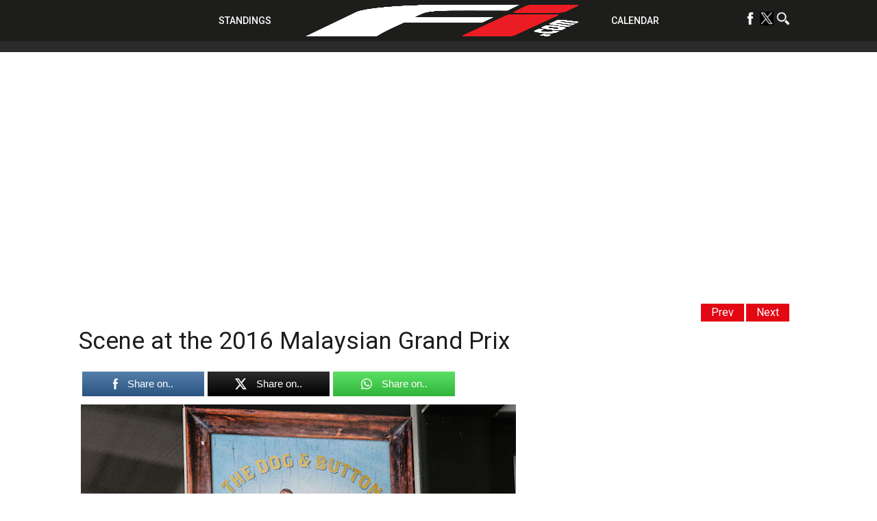

--- FILE ---
content_type: text/html; charset=UTF-8
request_url: https://f1i.com/magazine/74489-scene-2016-malaysian-grand-prix.html/3
body_size: 76220
content:
<!DOCTYPE html><html lang="en"><head><script data-no-optimize="1">var litespeed_docref=sessionStorage.getItem("litespeed_docref");litespeed_docref&&(Object.defineProperty(document,"referrer",{get:function(){return litespeed_docref}}),sessionStorage.removeItem("litespeed_docref"));</script> <title>Scene at the 2016 Malaysian Grand Prix | Page 3 of 10 | F1i.com</title><meta charset="utf-8"><meta name="google-site-verification" content="yCa5ClfG3SJbi_K6zeQl_tHE6voZUfSMIfbTtdUuF18" /><meta name='B-verify' content='6bd3a6ebdd5578aced8d29ada6b63995147d45c9' /><meta name="viewport" content="width=device-width,initial-scale=1.0"><meta name="msvalidate.01" content="D7494E6276EFD8560757410AB05C906E" /><meta name="theme-color" content="#1d1d1b"><meta name="google-site-verification" content="-gtUN5LVPOo9sTBgMjx5o9qgm-9gxeMMoPX0iNmOI8w" /> <script type="litespeed/javascript">window.dataLayer=window.dataLayer||[];function gtag(){dataLayer.push(arguments)}
gtag('consent','default',{'analytics_storage':'granted','wait_for_update':500});gtag('consent','default',{'analytics_storage':'denied','region':['GB','BE','BG','CZ','DK','CY','LV','LT','LU','ES','FR','HR','IT','PL','PT','RO','SI','HU','MT','NL','AT','IS','LI','NO','SK','FI','SE','DE','EE','IE','EL'],'wait_for_update':500})</script>  <script type="litespeed/javascript">(function(w,d,s,l,i){w[l]=w[l]||[];w[l].push({'gtm.start':new Date().getTime(),event:'gtm.js'});var f=d.getElementsByTagName(s)[0],j=d.createElement(s),dl=l!='dataLayer'?'&l='+l:'';j.async=!0;j.src='https://www.googletagmanager.com/gtm.js?id='+i+dl;f.parentNode.insertBefore(j,f)})(window,document,'script','dataLayer','GTM-NK3VFPB')</script>  <script type="litespeed/javascript">!(function(o,_name){o[_name]=o[_name]||function $(){($.q=$.q||[]).push(arguments)},o[_name].v=o[_name].v||2;!(function(o,t,n,f,e,i){function c(f,e){(f=(function(t,n){try{if(n=(t=o.localStorage).getItem("_aQS01RURFNzIxODNCRDkxODFGQUMyOTBCOTMtNTA"))return JSON.parse(n).lgk||[];if((t.getItem("v4ac1eiZr0")||"").split(",")[4]>0)return[[_name+"-engaged","true"]]}catch(f){}})())&&typeof f.forEach===n&&(e=o[t].pubads())&&f.forEach((function(o){o&&o[0]&&e.setTargeting(o[0],o[1]||"")}))}(i=o[t]=o[t]||{}).cmd=i.cmd||[],typeof i.pubads===n?c():typeof i.cmd.unshift===n?i.cmd.unshift(c):i.cmd.push(c)})(window,"googletag","function");!(function(n,t){n.__admiral_getConsentForGTM=function(t){function a(n,a){t((function(n,t){const a=n&&n.purpose&&n.purpose.consents||{};return{adConsentGranted:t||!!a[1],adUserData:t||!!a[7],adPersonalization:t||!!a[3],analyticsConsentGranted:t||!!a[1],personalizationConsentGranted:t||!!a[5],functionalityConsentGranted:t||!1,securityConsentGranted:t||!0}})(n,!a))}n[_name]("after","cmp.loaded",(function(t){t&&t.tcData&&t.tcData.gdprApplies?(t.consentKnown&&a(t.tcData,!0),n[_name]("after","cmp.updated",(function(n){a(n.tcData,!0)}))):a({},!1)}))}})(window)})(window,decodeURI('%61d%6dir%61l'));!(function(t,c,i){i=t.createElement(c),t=t.getElementsByTagName(c)[0],i.async=1,i.src="https://pulsatingmeadow.com/scripts/a527f70b752a/a20e63a449df348f8f1dd1c16225d9.index.js",t.parentNode.insertBefore(i,t)})(document,"script");!(function(t,n,e,i,a){function c(){for(var t=[],e=0;e<arguments.length;e++)t.push(arguments[e]);if(!t.length)return a;"ping"===t[0]?t[2]({gdprAppliesGlobally:!!n.__cmpGdprAppliesGlobally,cmpLoaded:!1,cmpStatus:"stub"}):t.length>0&&a.push(t)}function f(t){if(t&&t.data&&t.source){var i,a=t.source,c="string"==typeof t.data&&t.data.indexOf("__tcfapiCall")>=0;(i=c?((function(t){try{return JSON.parse(t)}catch(n){}})(t.data)||{}).__tcfapiCall:(t.data||{}).__tcfapiCall)&&n[e](i.command,i.version,(function(t,n){var e={__tcfapiReturn:{returnValue:t,success:n,callId:i.callId}};a&&a.postMessage(c?JSON.stringify(e):e,"*")}),i.parameter)}}!(function o(){if(!n.frames[i]){var e=t.body;if(e){var a=t.createElement("iframe");a.style.display="none",a.name=i,e.appendChild(a)}else setTimeout(o,5)}})(),c.v=1,"function"!=typeof n[e]&&(n[e]=n[e]||c,n.addEventListener?n.addEventListener("message",f,!1):n.attachEvent&&n.attachEvent("onmessage",f))})(document,window,"__tcfapi","__tcfapiLocator",[]);!(function(e,t,n,r,a,i,s,c,u,o,p){function d(){for(var e=[],t=arguments.length,n=0;n<t;n++)e.push(arguments[n]);var r,a=e[1],i=typeof a===s,c=e[2],d={gppVersion:"1.1",cmpStatus:"stub",cmpDisplayStatus:"hidden",signalStatus:"not ready",supportedAPIs:["7:usnat"].reduce((function(e,t){return t&&e.push(t),e}),[]),cmpId:9,sectionList:[],applicableSections:[0],gppString:"",parsedSections:{}};function f(e){i&&a(e,!0)}switch(e[0]){case"ping":return f(d);case"queue":return u;case"events":return o;case"addEventListener":return i&&(r=++p,o.push({id:r,callback:a,parameter:c})),f({eventName:"listenerRegistered",listenerId:r,data:!0,pingData:d});case"removeEventListener":for(r=!1,n=0;n<o.length;n++)if(o[n].id===c){o.splice(n,1),r=!0;break}return f(r);case"hasSection":case"getSection":case"getField":return f(null);default:return void u.push(e)}}d.v=2,typeof t.__gpp!==s&&(t.__gpp=t.__gpp||d,t.addEventListener&&t.addEventListener("message",(function(e,n){var r="string"==typeof e.data;(n=r?((function(e){try{return JSON.parse(e)}catch(t){}})(e.data)||{}).__gppCall:(e.data||{}).__gppCall)&&t.__gpp(n.command,(function(t,a){var i={__gppReturn:{returnValue:t,success:a,callId:n.callId}};e.source.postMessage(r?JSON.stringify(i):i,"*")}),"parameter"in n?n.parameter:null,n.version||1)}),!1),(function f(){if(!t.frames[r]){var n=e.body;if(n){var a=e.createElement("iframe");a.style.display="none",a.name=r,n.appendChild(a)}else setTimeout(f,5)}})())})(document,window,0,"__gppLocator",0,0,"function",0,[],[],0)</script> <link rel="profile" href="https://gmpg.org/xfn/11"><link rel="apple-touch-icon" sizes="57x57" href="/wp-content/themes/f1i-en-2017/site/assets/img/apple-icon-57x57.png"><link rel="apple-touch-icon" sizes="60x60" href="/wp-content/themes/f1i-en-2017/site/assets/img/apple-icon-60x60.png"><link rel="apple-touch-icon" sizes="72x72" href="/wp-content/themes/f1i-en-2017/site/assets/img/apple-icon-72x72.png"><link rel="apple-touch-icon" sizes="76x76" href="/wp-content/themes/f1i-en-2017/site/assets/img/apple-icon-76x76.png"><link rel="apple-touch-icon" sizes="114x114" href="/wp-content/themes/f1i-en-2017/site/assets/img/apple-icon-114x114.png"><link rel="apple-touch-icon" sizes="120x120" href="/wp-content/themes/f1i-en-2017/site/assets/img/apple-icon-120x120.png"><link rel="apple-touch-icon" sizes="144x144" href="/wp-content/themes/f1i-en-2017/site/assets/img/apple-icon-144x144.png"><link rel="apple-touch-icon" sizes="152x152" href="/wp-content/themes/f1i-en-2017/site/assets/img/apple-icon-152x152.png"><link rel="apple-touch-icon" sizes="180x180" href="/wp-content/themes/f1i-en-2017/site/assets/img/apple-icon-180x180.png"><meta name="apple-mobile-web-app-capable" content="yes"><meta name="apple-mobile-web-app-status-bar-style" content="black"><meta name="apple-mobile-web-app-title" content="F1i.com"><link rel="apple-touch-startup-image" media="(device-width: 414px) and (device-height: 896px) and (-webkit-device-pixel-ratio: 3) and (orientation: portrait)" href="/wp-content/themes/f1i-en-2017/site/assets/img/apple-launch-1242x2688.png"><link rel="apple-touch-startup-image" media="(device-width: 414px) and (device-height: 896px) and (-webkit-device-pixel-ratio: 2) and (orientation: portrait)" href="/wp-content/themes/f1i-en-2017/site/assets/img/apple-launch-828x1792.png"><link rel="apple-touch-startup-image" media="(device-width: 375px) and (device-height: 812px) and (-webkit-device-pixel-ratio: 3) and (orientation: portrait)" href="/wp-content/themes/f1i-en-2017/site/assets/img/apple-launch-1125x2436.png"><link rel="apple-touch-startup-image" media="(device-width: 414px) and (device-height: 736px) and (-webkit-device-pixel-ratio: 3) and (orientation: portrait)" href="/wp-content/themes/f1i-en-2017/site/assets/img/apple-launch-1242x2208.png"><link rel="apple-touch-startup-image" media="(device-width: 375px) and (device-height: 667px) and (-webkit-device-pixel-ratio: 2) and (orientation: portrait)" href="/wp-content/themes/f1i-en-2017/site/assets/img/apple-launch-750x1334.png"><link rel="apple-touch-startup-image" media="(device-width: 1024px) and (device-height: 1366px) and (-webkit-device-pixel-ratio: 2) and (orientation: portrait)" href="/wp-content/themes/f1i-en-2017/site/assets/img/apple-launch-2048x2732.png"><link rel="apple-touch-startup-image" media="(device-width: 834px) and (device-height: 1194px) and (-webkit-device-pixel-ratio: 2) and (orientation: portrait)" href="/wp-content/themes/f1i-en-2017/site/assets/img/apple-launch-1668x2388.png"><link rel="apple-touch-startup-image" media="(device-width: 834px) and (device-height: 1112px) and (-webkit-device-pixel-ratio: 2) and (orientation: portrait)" href="/wp-content/themes/f1i-en-2017/site/assets/img/apple-launch-1668x2224.png"><link rel="apple-touch-startup-image" media="(device-width: 768px) and (device-height: 1024px) and (-webkit-device-pixel-ratio: 2) and (orientation: portrait)" href="/wp-content/themes/f1i-en-2017/site/assets/img/apple-launch-1536x2048.png"><link rel="shortcut icon" href="favicon.ico"><meta name="msapplication-TileColor" content="#000000"><meta name="msapplication-TileImage" content="/wp-content/themes/f1i-en-2017/site/assets/img/ms-icon-144x144.png"><meta name='robots' content='index, follow, max-image-preview:large, max-snippet:-1, max-video-preview:-1' /><meta name="follow.[base64]" content="spY6RuGMdeP9XKygKEhY"/><meta name="description" content="A selection of images from the sixteenth race of the 2016 F1 season - the Malaysian Grand Prix at Sepang - where the captions may or may not be accurate" /><link rel="canonical" href="https://f1i.com/magazine/74489-scene-2016-malaysian-grand-prix.html/3" /><link rel="prev" href="https://f1i.com/magazine/74489-scene-2016-malaysian-grand-prix.html/2" /><link rel="next" href="https://f1i.com/magazine/74489-scene-2016-malaysian-grand-prix.html/4" /><meta property="og:locale" content="en_GB" /><meta property="og:type" content="article" /><meta property="og:title" content="Scene at the 2016 Malaysian Grand Prix" /><meta property="og:description" content="A selection of images from the sixteenth race of the 2016 F1 season - the Malaysian Grand Prix at Sepang - where the captions may or may not be accurate" /><meta property="og:url" content="https://f1i.com/magazine/74489-scene-2016-malaysian-grand-prix.html" /><meta property="og:site_name" content="F1i.com" /><meta property="article:publisher" content="https://www.facebook.com/F1icom" /><meta property="article:published_time" content="2016-10-05T14:26:50+00:00" /><meta property="og:image" content="https://f1i.com/wp-content/uploads/2016/10/alonso.jpg" /><meta property="og:image:width" content="635" /><meta property="og:image:height" content="426" /><meta property="og:image:type" content="image/jpeg" /><meta name="author" content="Eric Silbermann" /><meta name="twitter:card" content="summary_large_image" /><meta name="twitter:creator" content="@F1icom" /><meta name="twitter:site" content="@F1icom" /><meta name="twitter:label1" content="Written by" /><meta name="twitter:data1" content="Eric Silbermann" /><meta name="twitter:label2" content="Estimated reading time" /><meta name="twitter:data2" content="2 minutes" /> <script type="application/ld+json" class="yoast-schema-graph">{"@context":"https://schema.org","@graph":[{"@type":"Article","@id":"https://f1i.com/magazine/74489-scene-2016-malaysian-grand-prix.html/3#article","isPartOf":{"@id":"https://f1i.com/magazine/74489-scene-2016-malaysian-grand-prix.html"},"author":{"name":"Eric Silbermann","@id":"https://f1i.com/#/schema/person/1a2851a1410db5ab5879d1492616077f"},"headline":"Scene at the 2016 Malaysian Grand Prix","datePublished":"2016-10-05T14:26:50+00:00","dateModified":"2016-10-05T14:26:50+00:00","mainEntityOfPage":{"@id":"https://f1i.com/magazine/74489-scene-2016-malaysian-grand-prix.html"},"wordCount":452,"commentCount":0,"publisher":{"@id":"https://f1i.com/#organization"},"image":{"@id":"https://f1i.com/magazine/74489-scene-2016-malaysian-grand-prix.html/3#primaryimage"},"thumbnailUrl":"https://f1i.com/wp-content/uploads/2016/10/alonso.jpg","keywords":["Malaysian Grand Prix"],"articleSection":["Feature","Features"],"inLanguage":"en-GB","potentialAction":[{"@type":"CommentAction","name":"Comment","target":["https://f1i.com/magazine/74489-scene-2016-malaysian-grand-prix.html/3#respond"]}],"copyrightYear":"2016","copyrightHolder":{"@id":"https://f1i.com/#organization"}},{"@type":"WebPage","@id":"https://f1i.com/magazine/74489-scene-2016-malaysian-grand-prix.html","url":"https://f1i.com/magazine/74489-scene-2016-malaysian-grand-prix.html/3","name":"Scene at the 2016 Malaysian Grand Prix | Page 3 of 10 | F1i.com","isPartOf":{"@id":"https://f1i.com/#website"},"primaryImageOfPage":{"@id":"https://f1i.com/magazine/74489-scene-2016-malaysian-grand-prix.html/3#primaryimage"},"image":{"@id":"https://f1i.com/magazine/74489-scene-2016-malaysian-grand-prix.html/3#primaryimage"},"thumbnailUrl":"https://f1i.com/wp-content/uploads/2016/10/alonso.jpg","datePublished":"2016-10-05T14:26:50+00:00","dateModified":"2016-10-05T14:26:50+00:00","description":"A selection of images from the sixteenth race of the 2016 F1 season - the Malaysian Grand Prix at Sepang - where the captions may or may not be accurate","breadcrumb":{"@id":"https://f1i.com/magazine/74489-scene-2016-malaysian-grand-prix.html/3#breadcrumb"},"inLanguage":"en-GB","potentialAction":[{"@type":"ReadAction","target":["https://f1i.com/magazine/74489-scene-2016-malaysian-grand-prix.html/3"]}]},{"@type":"ImageObject","inLanguage":"en-GB","@id":"https://f1i.com/magazine/74489-scene-2016-malaysian-grand-prix.html/3#primaryimage","url":"https://f1i.com/wp-content/uploads/2016/10/alonso.jpg","contentUrl":"https://f1i.com/wp-content/uploads/2016/10/alonso.jpg","width":635,"height":426,"caption":"©StevenTee/LAT"},{"@type":"BreadcrumbList","@id":"https://f1i.com/magazine/74489-scene-2016-malaysian-grand-prix.html/3#breadcrumb","itemListElement":[{"@type":"ListItem","position":1,"name":"Home","item":"https://f1i.com/"},{"@type":"ListItem","position":2,"name":"Scene at the 2016 Malaysian Grand Prix"}]},{"@type":"WebSite","@id":"https://f1i.com/#website","url":"https://f1i.com/","name":"F1i.com","description":"F1 News, F1 Live, F1 Results | 2021 Formula 1 news from F1i.com","publisher":{"@id":"https://f1i.com/#organization"},"potentialAction":[{"@type":"SearchAction","target":{"@type":"EntryPoint","urlTemplate":"https://f1i.com/?s={search_term_string}"},"query-input":{"@type":"PropertyValueSpecification","valueRequired":true,"valueName":"search_term_string"}}],"inLanguage":"en-GB"},{"@type":"Organization","@id":"https://f1i.com/#organization","name":"F1i.com","url":"https://f1i.com/","logo":{"@type":"ImageObject","inLanguage":"en-GB","@id":"https://f1i.com/#/schema/logo/image/","url":"https://f1i.com/wp-content/uploads/2018/12/Fi.COM-LOGO-2018-Black-Twitter.jpg","contentUrl":"https://f1i.com/wp-content/uploads/2018/12/Fi.COM-LOGO-2018-Black-Twitter.jpg","width":1600,"height":1600,"caption":"F1i.com"},"image":{"@id":"https://f1i.com/#/schema/logo/image/"},"sameAs":["https://www.facebook.com/F1icom","https://x.com/F1icom"]},{"@type":"Person","@id":"https://f1i.com/#/schema/person/1a2851a1410db5ab5879d1492616077f","name":"Eric Silbermann","url":"https://f1i.com/author/eric"}]}</script> <link rel="manifest" href="https://f1i.com/pwa-manifest.json"><link rel="apple-touch-screenshots-precomposed" sizes="512x512" href="https://f1i.com/wp-content/plugins/pwa-for-wp/images/logo-512x512.png"><link rel="apple-touch-icon-precomposed" sizes="192x192" href="https://f1i.com/wp-content/themes/f1i-en-2017/site/assets/img/android-icon-192x192.png"><link rel="amphtml" href="https://f1i.com/magazine/74489-scene-2016-malaysian-grand-prix.html/3?amp=1" /><meta name="generator" content="AMP for WP 1.0.92.1"/><link rel='dns-prefetch' href='//plausible.io' /><link rel='dns-prefetch' href='//s7.addthis.com' /><link rel='dns-prefetch' href='//www.googletagmanager.com' /><link rel='dns-prefetch' href='//fonts.googleapis.com' /><style id="litespeed-ccss">ul{box-sizing:border-box}.entry-content{counter-reset:footnotes}:root{--wp--preset--font-size--normal:16px;--wp--preset--font-size--huge:42px}.screen-reader-text{clip:rect(1px,1px,1px,1px);word-wrap:normal!important;border:0;-webkit-clip-path:inset(50%);clip-path:inset(50%);height:1px;margin:-1px;overflow:hidden;padding:0;position:absolute;width:1px}:where(figure){margin:0 0 1em}body{--wp--preset--color--black:#000;--wp--preset--color--cyan-bluish-gray:#abb8c3;--wp--preset--color--white:#fff;--wp--preset--color--pale-pink:#f78da7;--wp--preset--color--vivid-red:#cf2e2e;--wp--preset--color--luminous-vivid-orange:#ff6900;--wp--preset--color--luminous-vivid-amber:#fcb900;--wp--preset--color--light-green-cyan:#7bdcb5;--wp--preset--color--vivid-green-cyan:#00d084;--wp--preset--color--pale-cyan-blue:#8ed1fc;--wp--preset--color--vivid-cyan-blue:#0693e3;--wp--preset--color--vivid-purple:#9b51e0;--wp--preset--gradient--vivid-cyan-blue-to-vivid-purple:linear-gradient(135deg,rgba(6,147,227,1) 0%,#9b51e0 100%);--wp--preset--gradient--light-green-cyan-to-vivid-green-cyan:linear-gradient(135deg,#7adcb4 0%,#00d082 100%);--wp--preset--gradient--luminous-vivid-amber-to-luminous-vivid-orange:linear-gradient(135deg,rgba(252,185,0,1) 0%,rgba(255,105,0,1) 100%);--wp--preset--gradient--luminous-vivid-orange-to-vivid-red:linear-gradient(135deg,rgba(255,105,0,1) 0%,#cf2e2e 100%);--wp--preset--gradient--very-light-gray-to-cyan-bluish-gray:linear-gradient(135deg,#eee 0%,#a9b8c3 100%);--wp--preset--gradient--cool-to-warm-spectrum:linear-gradient(135deg,#4aeadc 0%,#9778d1 20%,#cf2aba 40%,#ee2c82 60%,#fb6962 80%,#fef84c 100%);--wp--preset--gradient--blush-light-purple:linear-gradient(135deg,#ffceec 0%,#9896f0 100%);--wp--preset--gradient--blush-bordeaux:linear-gradient(135deg,#fecda5 0%,#fe2d2d 50%,#6b003e 100%);--wp--preset--gradient--luminous-dusk:linear-gradient(135deg,#ffcb70 0%,#c751c0 50%,#4158d0 100%);--wp--preset--gradient--pale-ocean:linear-gradient(135deg,#fff5cb 0%,#b6e3d4 50%,#33a7b5 100%);--wp--preset--gradient--electric-grass:linear-gradient(135deg,#caf880 0%,#71ce7e 100%);--wp--preset--gradient--midnight:linear-gradient(135deg,#020381 0%,#2874fc 100%);--wp--preset--font-size--small:13px;--wp--preset--font-size--medium:20px;--wp--preset--font-size--large:36px;--wp--preset--font-size--x-large:42px;--wp--preset--spacing--20:.44rem;--wp--preset--spacing--30:.67rem;--wp--preset--spacing--40:1rem;--wp--preset--spacing--50:1.5rem;--wp--preset--spacing--60:2.25rem;--wp--preset--spacing--70:3.38rem;--wp--preset--spacing--80:5.06rem;--wp--preset--shadow--natural:6px 6px 9px rgba(0,0,0,.2);--wp--preset--shadow--deep:12px 12px 50px rgba(0,0,0,.4);--wp--preset--shadow--sharp:6px 6px 0px rgba(0,0,0,.2);--wp--preset--shadow--outlined:6px 6px 0px -3px rgba(255,255,255,1),6px 6px rgba(0,0,0,1);--wp--preset--shadow--crisp:6px 6px 0px rgba(0,0,0,1)}body{margin:0;padding:0}a,article,aside,body,div,figure,form,h1,h3,header,html,img,ins,li,nav,p,span,ul{margin:0;padding:0;border:0;font-size:100%;font:inherit;vertical-align:baseline}article,aside,figure,header,nav{display:block}body{line-height:1}ul{list-style:none}.over-billboard{text-align:center}.single .over-billboard{margin-top:120px!important}@media screen and (min-width:769px){.over-billboard .affiche{text-align:center;min-width:auto;height:auto;margin:5px auto;display:inline-block}}.affiche,.over-halfpage{margin:0 auto;height:auto!important;width:auto!important;text-align:center}@media screen and (min-width:769px){.over-halfpage .affiche{min-width:300px;min-height:250px;margin:5px auto;display:inline-block}}@media screen and (min-width:769px){.no_desktop{display:none!important}}*{box-sizing:border-box}img{max-width:100%;height:auto;display:block}.container{display:block;width:100%;max-width:100%;box-sizing:border-box;margin:0 auto;position:relative}@media screen and (min-width:769px){.container{max-width:1050px}}html{font-family:Roboto,sans-serif;color:#1d1d1b;z-index:4}html,html body{width:100%;height:100%}html body{position:relative;margin-top:40px}@media screen and (min-width:769px){html body{margin-top:60px}}html a{font-family:Roboto,sans-serif;color:#e30613;font-size:16px;text-decoration:none}html header{position:relative;max-width:100%;box-sizing:border-box}html header.entry-site{position:fixed;top:0;left:0;z-index:2;height:40px}@media screen and (min-width:769px){html header.entry-site{height:60px}}html header #site-navigation{background:#1d1d1b;text-align:center;position:fixed;z-index:5;width:100%}html header #site-navigation>div{display:inline-block;vertical-align:middle}html header #site-navigation>div ul li{padding:5px;display:inline-block}html header #site-navigation2{margin-top:55px;background:#2c2b2b;text-align:center;position:fixed;z-index:5;width:100%}html header #site-navigation2>div{display:inline-block;vertical-align:middle}html header #site-navigation2>div ul li{padding:5px;display:inline-block}@media only screen and (max-width:981px){#quadmenu.quadmenu-default_theme{margin-top:-70px}html header #site-navigation>div{display:none;vertical-align:middle}}@media screen and (min-width:769px){html header #site-navigation>div ul li{padding:2px}html header #site-navigation2>div ul li{padding:2px}}html header #site-navigation>div ul li a{font-weight:500;font-family:Roboto,sans-serif;text-transform:uppercase;color:#fff;font-size:12px}html header #site-navigation2>div ul li a{font-weight:500;font-family:Roboto,sans-serif;text-transform:uppercase;color:#fff;font-size:12px}html header #site-navigation>div ul li a img{width:20px;height:20px}html header #site-navigation2>div ul li a img{width:20px;height:20px}@media screen and (min-width:1050px){html header #site-navigation>div ul li a{font-size:14px}html header #site-navigation2>div ul li a{font-size:14px}}html header #site-navigation .menu-menu-left-container{display:none}@media screen and (min-width:769px){html header #site-navigation .menu-menu-left-container{display:inline-block;vertical-align:middle}}html header #site-navigation .logo-svg{vertical-align:middle;height:40px;display:inline-block;padding:0 10px}@media screen and (min-width:769px){html header #site-navigation .logo-svg{height:60px}}html header #site-navigation .menu-menu-right-container{display:none}@media screen and (min-width:769px){html header #site-navigation .menu-menu-right-container{display:inline-block;vertical-align:middle}}html header #site-navigation .burger{display:block;width:30px;height:30px;position:absolute;top:5px;right:5px;z-index:10}@media screen and (min-width:769px){html header #site-navigation .burger{display:none}}html header #site-navigation .burger span{display:block;width:100%;height:2px;background:#fff;top:14px;position:relative}html header #site-navigation .burger span:after,html header #site-navigation .burger span:before{content:"";display:block;width:100%;height:2px;background:#fff;position:relative}html header #site-navigation .burger span:before{top:-10px}html header #site-navigation .burger span:after{top:8px}html .menu-mobile-wrapper{display:none;position:fixed;width:100%;height:calc(100% - 40px);top:40px;left:0;background:#1d1d1b;z-index:0;text-align:center;overflow:hidden;padding:20px}@media screen and (min-width:769px){html .menu-mobile-wrapper{display:none;height:60px}}html .menu-mobile-wrapper .menu-menu-mobile-container ul li{display:block;text-align:center;padding:5px 0}html .menu-mobile-wrapper .menu-menu-mobile-container ul li a{font-family:Roboto,sans-serif;text-transform:uppercase;color:#fff;font-size:18px;line-height:24px}html .menu-mobile-wrapper .menu-menu-social-container{position:relative;vertical-align:middle;text-decoration:none!important;color:#fff!important;font-weight:500;display:inline-block;width:100%;right:auto;text-align:center}@media screen and (min-width:769px){html .menu-mobile-wrapper .menu-menu-social-container{display:none}}html .menu-mobile-wrapper .menu-menu-social-container #menu-menu-social-1 li{padding:0 5px;display:inline-block}html .menu-mobile-wrapper .menu-menu-social-container #menu-menu-social-1 li.icon-search{display:block;padding-top:10px}html .menu-mobile-wrapper .menu-menu-social-container #menu-menu-social-1 li.icon-close{display:none!important}html .menu-mobile-wrapper .menu-menu-social-container #menu-menu-social-1 li a img{width:28px;height:28px}html .language-selection{position:absolute;left:10px;top:10px;vertical-align:middle;text-decoration:none!important;color:#fff!important;font-weight:500}@media screen and (min-width:769px){html .language-selection{top:20px}html .language-selection:after{font-family:Roboto,sans-serif;position:relative;top:-3px;content:"FR";margin-left:10px;color:#fff}}html .language-selection img{display:inline-block;width:auto;height:20px}html .menu-menu-social-container{position:absolute;right:10px;top:10px;vertical-align:middle;text-decoration:none!important;color:#fff!important;font-weight:500;display:none}@media screen and (min-width:769px){html .menu-menu-social-container{top:15px;display:block}}html .menu-menu-social-container .nav-menu-social li.icon-search{display:inline-block!important;padding-top:10px}html .menu-menu-social-container .nav-menu-social li.icon-close{display:none!important;padding-top:10px}html main{width:100%;position:relative;top:0;left:0;z-index:1;background:#fff;padding-top:1px}@media screen and (min-width:769px){html main{padding-top:0}}html main .container{font-size:0;padding:60px 10px 0 0;display:block}html main .container #content-area{width:100%;display:inline-block;position:relative;background:#fff}@media screen and (max-width:769px){html main .container #content-area{width:100%;display:inline-block;position:relative;background:#fff;padding-left:10px}}html main .container #content-area .arrows{position:relative;margin-bottom:10px;text-align:right;right:1px;top:-20px}@media screen and (max-width:769px){html main .container #content-area .arrows{position:relative;margin-bottom:10px;text-align:right;right:1px;top:0}}@media screen and (min-width:769px){html main .container #content-area .arrows{margin-bottom:0;position:absolute;font-size:14px;display:inline-block}}html main .container #content-area .arrows .arrow--next,html main .container #content-area .arrows .arrow--prev{margin-top:2.5px;margin-right:2.5px;background:#e30613;padding:5px 15px;display:inline-block}html main .container #content-area .arrows .arrow--next a,html main .container #content-area .arrows .arrow--prev a{color:#fff}@media screen and (min-width:1200px){html main .container #content-area .arrows{font-size:16px}}html main .container #content-area article .entry-header{height:auto;background:0 0}html main .container #content-area article .entry-header .entry-title{font-family:Roboto,sans-serif;font-size:18px;font-weight:600}@media screen and (min-width:769px){html main .container #content-area article .entry-header .entry-title{width:100%;font-size:30px;font-weight:400;margin-bottom:20px;margin-top:20px}}@media screen and (min-width:1200px){html main .container #content-area article .entry-header .entry-title{width:100%;font-size:35px}}html main .container #content-area #main-content{background:#fff;width:100%;font-size:16px;padding-bottom:10px}@media screen and (min-width:769px){html main .container #content-area #main-content{display:inline-block;width:calc(100% - 300px);vertical-align:top;box-sizing:border-box;padding-right:20px;padding-top:0}}html main .container #content-area #main-content .entry-content{text-align:justify;vertical-align:top;font-size:16px;line-height:22px}html main .container #content-area #main-content .entry-content figure{width:100%;height:auto;position:relative;margin-bottom:5px}@media screen and (min-width:769px){html main .container #content-area #main-content .entry-content figure{margin-bottom:20px}}html main .container #content-area #main-content .entry-content figure.alignright{float:none;margin:0;margin-bottom:5px}@media screen and (min-width:769px){html main .container #content-area #main-content .entry-content figure.alignright{margin-bottom:20px}}html main .container #content-area #main-content .entry-content figure img{width:100%;height:auto;display:block}html main .container #content-area #main-content .entry-content figure .addthis_toolbox{position:absolute;bottom:-50px;right:0;z-index:6}@media screen and (min-width:769px){html main .container #content-area #main-content .entry-content figure .addthis_toolbox{position:absolute!important;width:35px;height:140px;left:0;top:0;bottom:none;right:none}html main .container #content-area #main-content .entry-content figure .addthis_toolbox a{display:block;float:none;margin:0!important;height:32px!important}}@media screen and (min-width:1100px){html main .container #content-area #main-content .entry-content figure .addthis_toolbox{left:-50px}}html main .container #content-area #main-content .entry-content .wp-caption{max-width:100%;margin:0 0 15px}html main .container #content-area #main-content .entry-content .wp-caption:first-of-type{margin-top:0}html main .container #content-area #main-content .entry-content img{border:0;max-width:100%;vertical-align:middle;display:inline-block;width:100%}@media screen and (min-width:769px){html main .container #content-area #main-content .entry-content img{width:auto}}html main .container #content-area #main-content .entry-content .alignright{float:right;margin-left:20px}html main .container #content-area #main-content .entry-content a{font-size:14px}@media screen and (min-width:769px){html main .container #content-area #main-content .entry-content a{font-size:16px}}html main .container #content-area #main-content .entry-content div{position:relative}html main .container #content-area .main-sidebar{display:none}@media screen and (min-width:769px){html main .container #content-area .main-sidebar{text-align:center;vertical-align:top;font-size:16px;display:inline-block;width:300px;box-sizing:border-box;background:#fff}}html .search-form{max-width:100%;margin:0 auto;-webkit-transform:translate(-50%);transform:translate(-50%);display:none;width:100%;height:100%;position:fixed;background:hsla(0,0%,100%,.9);top:40px;left:50%;z-index:0;text-align:center;opacity:0;padding-top:20px;font-size:20px}@media screen and (min-width:769px){html .search-form{font-size:30px;max-width:100%}}@media screen and (min-width:769px){html .search-form,html .search-form div{top:60px}}html .search-form div .search-field{display:block;background:0 0;font-size:20px;width:100%;height:50px;color:#000;opacity:1;text-align:center;outline:none;border:none}@media screen and (min-width:769px){html .search-form div .search-field{font-size:30px;max-width:1050px;margin:0 auto}}html .search-form div .search-submit{display:block;background:#1d1d1b;width:calc(100% - 20px);color:#fff;font-size:20px;padding:10px;vertical-align:middle;border:none;margin:10px;box-sizing:border-box}@media screen and (min-width:769px){html .search-form div .search-submit{display:none}}#quadmenu.quadmenu-default_theme .quadmenu-navbar-nav>li:not(.quadmenu-item-type-button)>a>.quadmenu-item-content>.quadmenu-icon{color:#00acee!important;font-size:25px}#quadmenu .quadmenu-navbar-nav li.quadmenu-item.quadmenu-has-icon>a>.quadmenu-item-content>.quadmenu-icon{padding-right:10px!important}.owl-carousel{position:relative}.owl-carousel{display:none;width:100%;z-index:1}#quadmenu .owl-carousel,#quadmenu .quadmenu-container,#quadmenu .quadmenu-navbar-nav,#quadmenu .quadmenu-dropdown-toggle,#quadmenu .quadmenu-dropdown-menu,#quadmenu .quadmenu-dropdown-submenu,#quadmenu ul,#quadmenu ul li,#quadmenu ul li ul,#quadmenu ul li a{margin:0;padding:0;left:auto;right:auto;top:auto;bottom:auto;text-indent:0;clip:auto;position:static;background:0;text-transform:none;overflow:visible;-webkit-box-shadow:none;-moz-box-shadow:none;-o-box-shadow:none;box-shadow:none;-webkit-box-sizing:border-box;-moz-box-sizing:border-box;-ms-box-sizing:border-box;-o-box-sizing:border-box;box-sizing:border-box;vertical-align:top;border:0;border-radius:0;text-align:left;float:none;height:auto;width:auto;transform:unset;animation:unset;opacity:unset;visibility:visible}#quadmenu a{background-color:transparent}#quadmenu img{border:0}#quadmenu button,#quadmenu input{color:inherit;font:inherit;margin:0}#quadmenu button{overflow:visible}#quadmenu button{text-transform:none}#quadmenu button{-webkit-appearance:button}#quadmenu button::-moz-focus-inner,#quadmenu input::-moz-focus-inner{border:0;padding:0}#quadmenu input{line-height:normal}#quadmenu *{-webkit-box-sizing:border-box;-moz-box-sizing:border-box;box-sizing:border-box;animation:none}#quadmenu *:before,#quadmenu *:after{-webkit-box-sizing:border-box;-moz-box-sizing:border-box;box-sizing:border-box}#quadmenu input{font-family:inherit;font-size:inherit;line-height:inherit}#quadmenu a{text-decoration:none}#quadmenu button::-moz-focus-inner{border:0;outline:0}#quadmenu .quadmenu-navbar-toggle{position:relative}#quadmenu .quadmenu-navbar-toggle{background:0 0;padding:0;border:0;box-shadow:none;display:block;outline:0}#quadmenu .quadmenu-navbar-toggle .icon-bar-container{display:block;height:32px;width:32px;position:relative}#quadmenu .quadmenu-navbar-toggle.collapsed .icon-bar-container:before{-webkit-transform:translate3d(0,0,0);color:#fff;content:'';display:block;font-size:14px;line-height:32px;opacity:0;text-align:center;width:100px}#quadmenu .quadmenu-navbar-toggle.collapsed .icon-bar-container .icon-bar-top{top:5px}#quadmenu .quadmenu-navbar-toggle.collapsed .icon-bar-container .icon-bar-middle{margin-top:-2px;top:50%}#quadmenu .quadmenu-navbar-toggle.collapsed .icon-bar-container .icon-bar-bottom{bottom:5px}#quadmenu .quadmenu-navbar-toggle .icon-bar-top,#quadmenu .quadmenu-navbar-toggle .icon-bar-middle,#quadmenu .quadmenu-navbar-toggle .icon-bar-bottom{height:4px;border-radius:1px;left:0;position:absolute;display:block;width:100%}#quadmenu{z-index:9999;position:relative;margin:0 auto;border-radius:0;border:0;clear:both}#quadmenu .quadmenu-navbar-header,#quadmenu .quadmenu-navbar-nav{display:none}#quadmenu.quadmenu-align-right .quadmenu-navbar-header .quadmenu-navbar-brand{float:left}#quadmenu.quadmenu-align-right .quadmenu-navbar-header .quadmenu-navbar-toggle{float:right}#quadmenu:before,#quadmenu .quadmenu-container:before,#quadmenu .quadmenu-navbar-header:before,#quadmenu:after,#quadmenu .quadmenu-container:after,#quadmenu .quadmenu-navbar-header:after{content:" ";display:table}#quadmenu:after,#quadmenu .quadmenu-container:after,#quadmenu .quadmenu-navbar-header:after{clear:both}#quadmenu .quadmenu-container{width:100%;max-width:100%;margin-right:auto;margin-left:auto;position:relative;overflow:visible}#quadmenu .quadmenu-navbar-toggle{margin-top:14px;margin-bottom:14px}#quadmenu .quadmenu-navbar-brand{display:block;text-align:center;float:none;padding:30px;font-size:18px}#quadmenu .quadmenu-navbar-brand.img{width:auto;font-size:0}#quadmenu .quadmenu-navbar-brand>img{max-height:100%;width:auto;display:inline-block;vertical-align:middle;height:60%}#quadmenu .quadmenu-navbar-header .quadmenu-navbar-brand{height:60px;line-height:60px}#quadmenu .quadmenu-navbar-header .quadmenu-navbar-brand>img{display:inline-block;vertical-align:middle}#quadmenu .quadmenu-navbar-nav{padding:0;margin:0;float:none;border-radius:0;list-style:none}#quadmenu .quadmenu-navbar-nav>li{display:block;overflow:hidden}#quadmenu .quadmenu-navbar-nav li{text-align:initial}#quadmenu .quadmenu-navbar-nav li.quadmenu-item{display:block;vertical-align:top;list-style:none}#quadmenu .quadmenu-navbar-nav li.quadmenu-item>a{position:relative;direction:initial;height:100%;width:100%;flex-direction:column;display:flex;justify-content:center}#quadmenu .quadmenu-navbar-nav li.quadmenu-item>a>.quadmenu-item-content{position:relative;display:inline-table;vertical-align:middle;width:100%}#quadmenu .quadmenu-navbar-nav li.quadmenu-item>a>.quadmenu-item-content>.quadmenu-icon{display:table-cell}#quadmenu .quadmenu-navbar-nav li.quadmenu-item>a>.quadmenu-item-content>.quadmenu-text{display:inline-block}#quadmenu .quadmenu-navbar-nav li.quadmenu-item.quadmenu-has-icon>a>.quadmenu-item-content>.quadmenu-icon{padding-right:1em}#quadmenu .quadmenu-navbar-nav li.quadmenu-item>a,#quadmenu .quadmenu-navbar-nav li.quadmenu-item>form{line-height:1;line-height:initial}#quadmenu .quadmenu-navbar-nav li.quadmenu-item .quadmenu-item-content{padding:15px}#quadmenu .quadmenu-navbar-nav li.quadmenu-item .quadmenu-icon{display:inline-block;font-size:inherit;width:1em;height:inherit;line-height:inherit}#quadmenu .quadmenu-navbar-nav li.quadmenu-item>a>.quadmenu-item-content>.quadmenu-subtitle{display:block;font-size:.8em;text-transform:none;overflow:hidden}#quadmenu .quadmenu-navbar-nav li.quadmenu-item>a>.quadmenu-item-content>.quadmenu-badge>.quadmenu-badge-bubble{position:relative;display:inline-block;text-transform:initial;font-weight:400;line-height:2.3em;padding:0 1em;text-align:center;white-space:nowrap;border-radius:1px;font-size:.6em;font-family:sans-serif;font-weight:700;top:-.3em;margin-left:2em;margin-right:2em;z-index:1}#quadmenu .quadmenu-navbar-nav li.quadmenu-item>a>.quadmenu-item-content>.quadmenu-caret{z-index:10009;position:absolute;overflow:hidden;text-align:center;font-size:12px;top:50%;right:0;height:30px;width:30px;margin:-15px 0 0}#quadmenu .quadmenu-navbar-nav li.quadmenu-item>a>.quadmenu-item-content>.quadmenu-caret,#quadmenu .quadmenu-navbar-nav li.quadmenu-item>a>.quadmenu-item-content>.quadmenu-caret:before{line-height:1}#quadmenu .quadmenu-navbar-nav li.quadmenu-item>a>.quadmenu-item-content>.quadmenu-caret:before{font-family:'quadmenu'!important;font-style:normal;font-weight:400;font-variant:normal;text-transform:none;-webkit-font-smoothing:antialiased;-moz-osx-font-smoothing:grayscale;content:'\e900';display:block;position:relative;top:50%;margin:-6px 0 0}#quadmenu .quadmenu-navbar-nav li.quadmenu-item input{padding:15px;border-width:0;border-color:transparent;border-style:solid}#quadmenu .quadmenu-navbar-nav li.quadmenu-item input{height:100%;width:100%}#quadmenu .quadmenu-navbar-nav li.quadmenu-item input{box-shadow:none;background-color:rgba(206,206,206,.12)}#quadmenu .quadmenu-navbar-nav li.quadmenu-item-type-button{padding:15px}#quadmenu .quadmenu-navbar-nav li.quadmenu-item-type-button>a{text-align:center}#quadmenu .quadmenu-navbar-nav li.quadmenu-item-type-button>a>.quadmenu-item-content>.quadmenu-icon{display:inline-block;margin-right:.5em;padding-right:0}#quadmenu .quadmenu-navbar-nav .quadmenu-dropdown-menu{direction:initial;min-width:100%;list-style:none;padding:0;margin:0;border-radius:0;background-clip:padding-box}#quadmenu .quadmenu-navbar-nav .quadmenu-dropdown-menu ul{width:100%;display:block}#quadmenu .quadmenu-navbar-nav .quadmenu-dropdown-menu li.quadmenu-item:not(.quadmenu-item-type-column){position:relative}#quadmenu .quadmenu-navbar-nav .quadmenu-dropdown-menu,#quadmenu .quadmenu-navbar-nav .quadmenu-dropdown-submenu{box-sizing:border-box}#quadmenu .quadmenu-navbar-nav li.quadmenu-item>.quadmenu-dropdown-menu{z-index:10009;display:none}#quadmenu .quadmenu-navbar-nav>li.quadmenu-item-type-mega,#quadmenu .quadmenu-navbar-nav>li.quadmenu-item-type-tabs{position:static}#quadmenu .quadmenu-navbar-nav>li.quadmenu-item-type-mega>.quadmenu-dropdown-menu,#quadmenu .quadmenu-navbar-nav>li.quadmenu-item-type-tabs>.quadmenu-dropdown-menu{top:100%;bottom:auto;left:auto;right:auto;background-size:contain;background-position:right bottom;background-repeat:no-repeat}#quadmenu .quadmenu-navbar-nav li.quadmenu-item .owl-carousel{overflow:hidden;padding-bottom:30px}#quadmenu .quadmenu-navbar-nav li.quadmenu-item.quadmenu-has-navigation>a{border-style:solid;border-width:0 0 1px}#quadmenu .quadmenu-navbar-nav>li.quadmenu-item-type-search>form{position:relative}#quadmenu .quadmenu-navbar-nav>li.quadmenu-item-type-search>form>.quadmenu-item-content{position:relative;display:block}#quadmenu .quadmenu-navbar-nav>li.quadmenu-item-type-search>form>.quadmenu-item-content>input{border-radius:0;margin:0}#quadmenu .quadmenu-navbar-nav>li.quadmenu-item-type-tabs>.quadmenu-dropdown-menu li.quadmenu-item-type-tab{overflow:hidden}#quadmenu .quadmenu-navbar-nav>li.quadmenu-item-type-tabs>.quadmenu-dropdown-menu>ul{overflow:hidden;list-style:none}#quadmenu .quadmenu-navbar-nav>li.quadmenu-item-type-tabs>.quadmenu-dropdown-menu>ul>li{list-style:none}#quadmenu .quadmenu-navbar-nav li.quadmenu-item-type-post_type>a>.quadmenu-item-content{white-space:normal;overflow:hidden}#quadmenu .quadmenu-navbar-nav li.quadmenu-item-type-post_type>a>.quadmenu-item-content>.quadmenu-text{display:inline}#quadmenu .quadmenu-navbar-nav li.quadmenu-item-type-post_type.quadmenu-has-image-large>a>.quadmenu-item-content>img{margin:0 0 10px;float:none;width:100%;height:auto}#quadmenu .quadmenu-navbar-nav>li.quadmenu-item-type-post_type>a>.quadmenu-item-content{overflow:visible}#quadmenu .quadmenu-navbar-nav>li.quadmenu-item-type-post_type>a>.quadmenu-item-content>.quadmenu-text{display:inline-block}#quadmenu:not(.quadmenu-is-horizontal){clear:both}#quadmenu:not(.quadmenu-is-horizontal).quadmenu-mobile-shadow-show{box-shadow:0 2px 5px rgba(0,0,0,.15)}#quadmenu:not(.quadmenu-is-horizontal) .quadmenu-navbar-nav li.quadmenu-item>a>.quadmenu-item-content>.quadmenu-caret{top:0;bottom:-1px;right:0;left:auto;height:auto;width:auto;padding:0 15px;margin:0}#quadmenu:not(.quadmenu-is-horizontal) .quadmenu-navbar-nav li.quadmenu-item>a>.quadmenu-item-content>.quadmenu-caret:before{width:12px;height:12px}#quadmenu:not(.quadmenu-is-horizontal) .quadmenu-navbar-nav li.quadmenu-item>.quadmenu-dropdown-menu{max-height:0;float:none}#quadmenu .navbar-offcanvas{position:fixed;z-index:10009;overflow-y:auto;overflow-x:hidden;border-radius:0;display:block;visibility:visible;top:0;bottom:0;height:auto!important}#quadmenu:not(.quadmenu-is-horizontal).quadmenu-offcanvas-left .quadmenu-navbar-header .quadmenu-navbar-toggle{float:left}#quadmenu:not(.quadmenu-is-horizontal).quadmenu-offcanvas-left .quadmenu-navbar-header .quadmenu-navbar-brand{float:right}#quadmenu:not(.quadmenu-is-horizontal).quadmenu-offcanvas-left .navbar-offcanvas{transform:translateX(-100%);left:0;right:auto}@keyframes quadmenu_swing{20%{-webkit-transform:rotate3d(0,0,1,15deg);transform:rotate3d(0,0,1,15deg)}40%{-webkit-transform:rotate3d(0,0,1,-10deg);transform:rotate3d(0,0,1,-10deg)}60%{-webkit-transform:rotate3d(0,0,1,5deg);transform:rotate3d(0,0,1,5deg)}80%{-webkit-transform:rotate3d(0,0,1,-5deg);transform:rotate3d(0,0,1,-5deg)}to{-webkit-transform:rotate3d(0,0,1,0deg);transform:rotate3d(0,0,1,0deg)}}#quadmenu .quadmenu_swing{animation:quadmenu_swing .4s cubic-bezier(.18,.74,.72,1);transform-origin:bottom center}#quadmenu .quadmenu_swing.hover{animation-name:none}#quadmenu .quadmenu_swing.t_1000{animation-duration:1s}#quadmenu .quadmenu-navbar-toggle{margin-left:15px;margin-right:15px}#quadmenu .quadmenu-navbar-header .quadmenu-navbar-brand{padding:0 15px}#quadmenu .quadmenu-navbar-nav .quadmenu-row{display:-webkit-box!important;display:-webkit-flex!important;display:-ms-flexbox!important;display:flex!important;-webkit-flex-wrap:wrap!important;-ms-flex-wrap:wrap!important;flex-wrap:wrap!important}#quadmenu .quadmenu-navbar-nav .col-12,#quadmenu .quadmenu-navbar-nav .col-sm-2,#quadmenu .quadmenu-navbar-nav .col-sm-3,#quadmenu .quadmenu-navbar-nav .col-sm-6,#quadmenu .quadmenu-navbar-nav .col-sm-8,#quadmenu .quadmenu-navbar-nav .col-sm-10,#quadmenu .quadmenu-navbar-nav .col-sm-12,#quadmenu .quadmenu-navbar-nav .col-lg-12{position:relative;width:100%;min-height:1px}#quadmenu .quadmenu-navbar-nav .col-12{-webkit-box-flex:0;-webkit-flex:0 0 100%;-ms-flex:0 0 100%;flex:0 0 100%;max-width:100%}@media (min-width:576px){#quadmenu .quadmenu-navbar-nav .col-sm-2{-webkit-box-flex:0;-webkit-flex:0 0 16.666667%;-ms-flex:0 0 16.666667%;flex:0 0 16.666667%;max-width:16.666667%}#quadmenu .quadmenu-navbar-nav .col-sm-3{-webkit-box-flex:0;-webkit-flex:0 0 25%;-ms-flex:0 0 25%;flex:0 0 25%;max-width:25%}#quadmenu .quadmenu-navbar-nav .col-sm-6{-webkit-box-flex:0;-webkit-flex:0 0 50%;-ms-flex:0 0 50%;flex:0 0 50%;max-width:50%}#quadmenu .quadmenu-navbar-nav .col-sm-8{-webkit-box-flex:0;-webkit-flex:0 0 66.666667%;-ms-flex:0 0 66.666667%;flex:0 0 66.666667%;max-width:66.666667%}#quadmenu .quadmenu-navbar-nav .col-sm-10{-webkit-box-flex:0;-webkit-flex:0 0 83.333333%;-ms-flex:0 0 83.333333%;flex:0 0 83.333333%;max-width:83.333333%}#quadmenu .quadmenu-navbar-nav .col-sm-12{-webkit-box-flex:0;-webkit-flex:0 0 100%;-ms-flex:0 0 100%;flex:0 0 100%;max-width:100%}}@media (min-width:992px){#quadmenu .quadmenu-navbar-nav .col-lg-12{-webkit-box-flex:0;-webkit-flex:0 0 100%;-ms-flex:0 0 100%;flex:0 0 100%;max-width:100%}}@media (max-width:768px){#quadmenu .quadmenu-navbar-nav .hidden-xs{display:none!important}}@media (min-width:768px) and (max-width:991px){#quadmenu .quadmenu-navbar-nav .hidden-sm{display:none!important}}@media (min-width:992px) and (max-width:1199px){#quadmenu .quadmenu-navbar-nav .hidden-md{display:none!important}}@media (min-width:1200px){#quadmenu .quadmenu-navbar-nav .hidden-lg{display:none!important}}#quadmenu.quadmenu-default_theme{background-color:#2c2b2b;color:#aaa;font-family:Roboto;font-weight:0;font-size:12px;font-style:0;letter-spacing:inherit}#quadmenu.quadmenu-default_theme .quadmenu-navbar-nav>li.quadmenu-item>a,#quadmenu.quadmenu-default_theme .quadmenu-navbar-nav>li.quadmenu-item>form{font-family:Roboto;font-size:12px;font-weight:0;font-style:0;letter-spacing:inherit}#quadmenu.quadmenu-default_theme .quadmenu-navbar-nav .quadmenu-dropdown-menu li.quadmenu-item>a{font-family:Roboto;font-size:13px;font-weight:0;font-style:0;letter-spacing:inherit}#quadmenu.quadmenu-default_theme .quadmenu-navbar-header .quadmenu-navbar-brand{margin-top:0;margin-bottom:0}#quadmenu.quadmenu-default_theme .quadmenu-navbar-brand{color:#f1f1f1}#quadmenu.quadmenu-default_theme .quadmenu-navbar-brand.img{background-color:#2e2b2b}#quadmenu.quadmenu-default_theme .quadmenu-navbar-brand>img{height:60px}#quadmenu.quadmenu-default_theme .quadmenu-navbar-toggle.collapsed .icon-bar{background-color:#fff}#quadmenu.quadmenu-default_theme .quadmenu-navbar-toggle .icon-bar{background-color:#d33}#quadmenu.quadmenu-default_theme.quadmenu-hover-slidebar .quadmenu-navbar-nav>li.quadmenu-item.quadmenu-has-link>a:before{background-color:rgba(255,255,255,.3)}#quadmenu.quadmenu-default_theme .quadmenu-navbar-nav>li.quadmenu-item.quadmenu-has-link>a:before{background-color:rgba(255,255,255,.3)}#quadmenu.quadmenu-default_theme .quadmenu-navbar-nav>li:not(.quadmenu-item-type-button){margin:0;border-radius:0}#quadmenu.quadmenu-default_theme .quadmenu-navbar-nav>li:not(.quadmenu-item-type-button)>a>.quadmenu-item-content{color:#f1f1f1;text-transform:uppercase}#quadmenu.quadmenu-default_theme .quadmenu-navbar-nav>li:not(.quadmenu-item-type-button)>a>.quadmenu-item-content>.quadmenu-icon{color:#eee}#quadmenu.quadmenu-default_theme .quadmenu-navbar-nav>li:not(.quadmenu-item-type-button)>a>.quadmenu-item-content>.quadmenu-subtitle{color:#eee}#quadmenu.quadmenu-default_theme .quadmenu-navbar-nav>li:not(.quadmenu-item-type-button)>a>.quadmenu-item-content>.quadmenu-badge>.quadmenu-badge-bubble{background-color:#d33;color:#fff}#quadmenu.quadmenu-default_theme .quadmenu-navbar-nav>li:not(.quadmenu-item-type-button).quadmenu-has-link{background-color:transparent}#quadmenu.quadmenu-default_theme .quadmenu-navbar-nav>li.quadmenu-item-type-search>form input{color:#f1f1f1;font-family:Roboto;font-size:12px;font-weight:0;font-style:0;text-transform:uppercase;letter-spacing:inherit}#quadmenu.quadmenu-default_theme .quadmenu-navbar-nav .quadmenu-dropdown-menu{background-color:#444}#quadmenu.quadmenu-default_theme .quadmenu-navbar-nav .quadmenu-dropdown-menu li.quadmenu-item>a{border-color:#f4f4f4}#quadmenu.quadmenu-default_theme .quadmenu-navbar-nav .quadmenu-dropdown-menu li.quadmenu-item>a>.quadmenu-item-content{color:#fff;text-transform:none}#quadmenu.quadmenu-default_theme .quadmenu-navbar-nav .quadmenu-dropdown-menu li.quadmenu-item>a>.quadmenu-item-content>.quadmenu-icon{color:#d33}#quadmenu.quadmenu-default_theme .quadmenu-navbar-nav .quadmenu-dropdown-menu li.quadmenu-item-type-button>a>.quadmenu-item-content{color:#fff;background-color:#d33}#quadmenu.quadmenu-default_theme .quadmenu-navbar-nav .quadmenu-dropdown-menu li.quadmenu-item-type-button>a>.quadmenu-item-content>.quadmenu-icon{color:#fff}#quadmenu.quadmenu-default_theme:not(.quadmenu-is-horizontal) .quadmenu-navbar-nav>li.quadmenu-item:not(.open):not(:last-child):not(:only-child)>a{border-color:transparent;border-style:none;border-width:0}#quadmenu.quadmenu-default_theme:not(.quadmenu-is-horizontal) .quadmenu-navbar-nav>li.quadmenu-item-type-search>form>.quadmenu-item-content{margin:15px 30px;padding:0}#quadmenu.quadmenu-default_theme:not(.quadmenu-is-horizontal) .quadmenu-navbar-nav li.quadmenu-item .quadmenu-item-content,#quadmenu.quadmenu-default_theme:not(.quadmenu-is-horizontal) .quadmenu-navbar-nav li.quadmenu-item .quadmenu-item-content>.quadmenu-caret{padding:15px 30px}#quadmenu.quadmenu-default_theme:not(.quadmenu-is-horizontal) .quadmenu-navbar-nav li.quadmenu-item-type-button{padding-left:30px;padding-right:30px}#quadmenu.quadmenu-default_theme:not(.quadmenu-is-horizontal) .quadmenu-navbar-nav .quadmenu-dropdown-menu{border-color:transparent;border-style:none;border-width:0}#quadmenu.quadmenu-default_theme:not(.quadmenu-is-horizontal) .quadmenu-navbar-nav .quadmenu-dropdown-menu li.quadmenu-item:not(:last-child):not(:only-child)>a{border-style:solid;border-width:0 0 1px}#quadmenu.quadmenu-default_theme:not(.quadmenu-is-horizontal) .navbar-offcanvas{background-color:#2c2b2b;width:260px;max-width:80%}.dashicons{font-family:dashicons;display:inline-block;line-height:1;font-weight:400;font-style:normal;speak:never;text-decoration:inherit;text-transform:none;text-rendering:auto;-webkit-font-smoothing:antialiased;-moz-osx-font-smoothing:grayscale;width:20px;height:20px;font-size:20px;vertical-align:top;text-align:center}.dashicons-format-gallery:before{content:"\f161"}.dashicons-no:before{content:"\f158"}@media only screen and (max-width:981px){#quadmenu:not(.quadmenu-is-horizontal).quadmenu-offcanvas-left .quadmenu-navbar-header .quadmenu-navbar-brand{float:none!important}#quadmenu .quadmenu-navbar-header .quadmenu-navbar-brand{padding:0 40px!important}}@media only screen and (min-width:981px){#quadmenu.quadmenu-default_theme .quadmenu-navbar-brand>img{display:none}}#quadmenu.quadmenu-default_theme .quadmenu-navbar-toggle .icon-bar{background-color:red!important}</style><link rel="preload" data-asynced="1" data-optimized="2" as="style" onload="this.onload=null;this.rel='stylesheet'" href="https://f1i.com/wp-content/litespeed/css/caf73dc49ff10c8d21d2ac69c4112d66.css?ver=a565c" /><script data-optimized="1" type="litespeed/javascript" data-src="https://f1i.com/wp-content/plugins/litespeed-cache/assets/js/css_async.min.js"></script> <style id='classic-theme-styles-inline-css' type='text/css'>/**
 * These rules are needed for backwards compatibility.
 * They should match the button element rules in the base theme.json file.
 */
.wp-block-button__link {
	color: #ffffff;
	background-color: #32373c;
	border-radius: 9999px; /* 100% causes an oval, but any explicit but really high value retains the pill shape. */

	/* This needs a low specificity so it won't override the rules from the button element if defined in theme.json. */
	box-shadow: none;
	text-decoration: none;

	/* The extra 2px are added to size solids the same as the outline versions.*/
	padding: calc(0.667em + 2px) calc(1.333em + 2px);

	font-size: 1.125em;
}

.wp-block-file__button {
	background: #32373c;
	color: #ffffff;
	text-decoration: none;
}</style><style id='global-styles-inline-css' type='text/css'>body{--wp--preset--color--black: #000000;--wp--preset--color--cyan-bluish-gray: #abb8c3;--wp--preset--color--white: #ffffff;--wp--preset--color--pale-pink: #f78da7;--wp--preset--color--vivid-red: #cf2e2e;--wp--preset--color--luminous-vivid-orange: #ff6900;--wp--preset--color--luminous-vivid-amber: #fcb900;--wp--preset--color--light-green-cyan: #7bdcb5;--wp--preset--color--vivid-green-cyan: #00d084;--wp--preset--color--pale-cyan-blue: #8ed1fc;--wp--preset--color--vivid-cyan-blue: #0693e3;--wp--preset--color--vivid-purple: #9b51e0;--wp--preset--gradient--vivid-cyan-blue-to-vivid-purple: linear-gradient(135deg,rgba(6,147,227,1) 0%,rgb(155,81,224) 100%);--wp--preset--gradient--light-green-cyan-to-vivid-green-cyan: linear-gradient(135deg,rgb(122,220,180) 0%,rgb(0,208,130) 100%);--wp--preset--gradient--luminous-vivid-amber-to-luminous-vivid-orange: linear-gradient(135deg,rgba(252,185,0,1) 0%,rgba(255,105,0,1) 100%);--wp--preset--gradient--luminous-vivid-orange-to-vivid-red: linear-gradient(135deg,rgba(255,105,0,1) 0%,rgb(207,46,46) 100%);--wp--preset--gradient--very-light-gray-to-cyan-bluish-gray: linear-gradient(135deg,rgb(238,238,238) 0%,rgb(169,184,195) 100%);--wp--preset--gradient--cool-to-warm-spectrum: linear-gradient(135deg,rgb(74,234,220) 0%,rgb(151,120,209) 20%,rgb(207,42,186) 40%,rgb(238,44,130) 60%,rgb(251,105,98) 80%,rgb(254,248,76) 100%);--wp--preset--gradient--blush-light-purple: linear-gradient(135deg,rgb(255,206,236) 0%,rgb(152,150,240) 100%);--wp--preset--gradient--blush-bordeaux: linear-gradient(135deg,rgb(254,205,165) 0%,rgb(254,45,45) 50%,rgb(107,0,62) 100%);--wp--preset--gradient--luminous-dusk: linear-gradient(135deg,rgb(255,203,112) 0%,rgb(199,81,192) 50%,rgb(65,88,208) 100%);--wp--preset--gradient--pale-ocean: linear-gradient(135deg,rgb(255,245,203) 0%,rgb(182,227,212) 50%,rgb(51,167,181) 100%);--wp--preset--gradient--electric-grass: linear-gradient(135deg,rgb(202,248,128) 0%,rgb(113,206,126) 100%);--wp--preset--gradient--midnight: linear-gradient(135deg,rgb(2,3,129) 0%,rgb(40,116,252) 100%);--wp--preset--font-size--small: 13px;--wp--preset--font-size--medium: 20px;--wp--preset--font-size--large: 36px;--wp--preset--font-size--x-large: 42px;--wp--preset--spacing--20: 0.44rem;--wp--preset--spacing--30: 0.67rem;--wp--preset--spacing--40: 1rem;--wp--preset--spacing--50: 1.5rem;--wp--preset--spacing--60: 2.25rem;--wp--preset--spacing--70: 3.38rem;--wp--preset--spacing--80: 5.06rem;--wp--preset--shadow--natural: 6px 6px 9px rgba(0, 0, 0, 0.2);--wp--preset--shadow--deep: 12px 12px 50px rgba(0, 0, 0, 0.4);--wp--preset--shadow--sharp: 6px 6px 0px rgba(0, 0, 0, 0.2);--wp--preset--shadow--outlined: 6px 6px 0px -3px rgba(255, 255, 255, 1), 6px 6px rgba(0, 0, 0, 1);--wp--preset--shadow--crisp: 6px 6px 0px rgba(0, 0, 0, 1);}:where(.is-layout-flex){gap: 0.5em;}:where(.is-layout-grid){gap: 0.5em;}body .is-layout-flow > .alignleft{float: left;margin-inline-start: 0;margin-inline-end: 2em;}body .is-layout-flow > .alignright{float: right;margin-inline-start: 2em;margin-inline-end: 0;}body .is-layout-flow > .aligncenter{margin-left: auto !important;margin-right: auto !important;}body .is-layout-constrained > .alignleft{float: left;margin-inline-start: 0;margin-inline-end: 2em;}body .is-layout-constrained > .alignright{float: right;margin-inline-start: 2em;margin-inline-end: 0;}body .is-layout-constrained > .aligncenter{margin-left: auto !important;margin-right: auto !important;}body .is-layout-constrained > :where(:not(.alignleft):not(.alignright):not(.alignfull)){max-width: var(--wp--style--global--content-size);margin-left: auto !important;margin-right: auto !important;}body .is-layout-constrained > .alignwide{max-width: var(--wp--style--global--wide-size);}body .is-layout-flex{display: flex;}body .is-layout-flex{flex-wrap: wrap;align-items: center;}body .is-layout-flex > *{margin: 0;}body .is-layout-grid{display: grid;}body .is-layout-grid > *{margin: 0;}:where(.wp-block-columns.is-layout-flex){gap: 2em;}:where(.wp-block-columns.is-layout-grid){gap: 2em;}:where(.wp-block-post-template.is-layout-flex){gap: 1.25em;}:where(.wp-block-post-template.is-layout-grid){gap: 1.25em;}.has-black-color{color: var(--wp--preset--color--black) !important;}.has-cyan-bluish-gray-color{color: var(--wp--preset--color--cyan-bluish-gray) !important;}.has-white-color{color: var(--wp--preset--color--white) !important;}.has-pale-pink-color{color: var(--wp--preset--color--pale-pink) !important;}.has-vivid-red-color{color: var(--wp--preset--color--vivid-red) !important;}.has-luminous-vivid-orange-color{color: var(--wp--preset--color--luminous-vivid-orange) !important;}.has-luminous-vivid-amber-color{color: var(--wp--preset--color--luminous-vivid-amber) !important;}.has-light-green-cyan-color{color: var(--wp--preset--color--light-green-cyan) !important;}.has-vivid-green-cyan-color{color: var(--wp--preset--color--vivid-green-cyan) !important;}.has-pale-cyan-blue-color{color: var(--wp--preset--color--pale-cyan-blue) !important;}.has-vivid-cyan-blue-color{color: var(--wp--preset--color--vivid-cyan-blue) !important;}.has-vivid-purple-color{color: var(--wp--preset--color--vivid-purple) !important;}.has-black-background-color{background-color: var(--wp--preset--color--black) !important;}.has-cyan-bluish-gray-background-color{background-color: var(--wp--preset--color--cyan-bluish-gray) !important;}.has-white-background-color{background-color: var(--wp--preset--color--white) !important;}.has-pale-pink-background-color{background-color: var(--wp--preset--color--pale-pink) !important;}.has-vivid-red-background-color{background-color: var(--wp--preset--color--vivid-red) !important;}.has-luminous-vivid-orange-background-color{background-color: var(--wp--preset--color--luminous-vivid-orange) !important;}.has-luminous-vivid-amber-background-color{background-color: var(--wp--preset--color--luminous-vivid-amber) !important;}.has-light-green-cyan-background-color{background-color: var(--wp--preset--color--light-green-cyan) !important;}.has-vivid-green-cyan-background-color{background-color: var(--wp--preset--color--vivid-green-cyan) !important;}.has-pale-cyan-blue-background-color{background-color: var(--wp--preset--color--pale-cyan-blue) !important;}.has-vivid-cyan-blue-background-color{background-color: var(--wp--preset--color--vivid-cyan-blue) !important;}.has-vivid-purple-background-color{background-color: var(--wp--preset--color--vivid-purple) !important;}.has-black-border-color{border-color: var(--wp--preset--color--black) !important;}.has-cyan-bluish-gray-border-color{border-color: var(--wp--preset--color--cyan-bluish-gray) !important;}.has-white-border-color{border-color: var(--wp--preset--color--white) !important;}.has-pale-pink-border-color{border-color: var(--wp--preset--color--pale-pink) !important;}.has-vivid-red-border-color{border-color: var(--wp--preset--color--vivid-red) !important;}.has-luminous-vivid-orange-border-color{border-color: var(--wp--preset--color--luminous-vivid-orange) !important;}.has-luminous-vivid-amber-border-color{border-color: var(--wp--preset--color--luminous-vivid-amber) !important;}.has-light-green-cyan-border-color{border-color: var(--wp--preset--color--light-green-cyan) !important;}.has-vivid-green-cyan-border-color{border-color: var(--wp--preset--color--vivid-green-cyan) !important;}.has-pale-cyan-blue-border-color{border-color: var(--wp--preset--color--pale-cyan-blue) !important;}.has-vivid-cyan-blue-border-color{border-color: var(--wp--preset--color--vivid-cyan-blue) !important;}.has-vivid-purple-border-color{border-color: var(--wp--preset--color--vivid-purple) !important;}.has-vivid-cyan-blue-to-vivid-purple-gradient-background{background: var(--wp--preset--gradient--vivid-cyan-blue-to-vivid-purple) !important;}.has-light-green-cyan-to-vivid-green-cyan-gradient-background{background: var(--wp--preset--gradient--light-green-cyan-to-vivid-green-cyan) !important;}.has-luminous-vivid-amber-to-luminous-vivid-orange-gradient-background{background: var(--wp--preset--gradient--luminous-vivid-amber-to-luminous-vivid-orange) !important;}.has-luminous-vivid-orange-to-vivid-red-gradient-background{background: var(--wp--preset--gradient--luminous-vivid-orange-to-vivid-red) !important;}.has-very-light-gray-to-cyan-bluish-gray-gradient-background{background: var(--wp--preset--gradient--very-light-gray-to-cyan-bluish-gray) !important;}.has-cool-to-warm-spectrum-gradient-background{background: var(--wp--preset--gradient--cool-to-warm-spectrum) !important;}.has-blush-light-purple-gradient-background{background: var(--wp--preset--gradient--blush-light-purple) !important;}.has-blush-bordeaux-gradient-background{background: var(--wp--preset--gradient--blush-bordeaux) !important;}.has-luminous-dusk-gradient-background{background: var(--wp--preset--gradient--luminous-dusk) !important;}.has-pale-ocean-gradient-background{background: var(--wp--preset--gradient--pale-ocean) !important;}.has-electric-grass-gradient-background{background: var(--wp--preset--gradient--electric-grass) !important;}.has-midnight-gradient-background{background: var(--wp--preset--gradient--midnight) !important;}.has-small-font-size{font-size: var(--wp--preset--font-size--small) !important;}.has-medium-font-size{font-size: var(--wp--preset--font-size--medium) !important;}.has-large-font-size{font-size: var(--wp--preset--font-size--large) !important;}.has-x-large-font-size{font-size: var(--wp--preset--font-size--x-large) !important;}
.wp-block-navigation a:where(:not(.wp-element-button)){color: inherit;}
:where(.wp-block-post-template.is-layout-flex){gap: 1.25em;}:where(.wp-block-post-template.is-layout-grid){gap: 1.25em;}
:where(.wp-block-columns.is-layout-flex){gap: 2em;}:where(.wp-block-columns.is-layout-grid){gap: 2em;}
.wp-block-pullquote{font-size: 1.5em;line-height: 1.6;}</style> <script type="litespeed/javascript" data-src="https://f1i.com/wp-includes/js/jquery/jquery.js" id="jquery-core-js"></script> <script type="text/javascript" defer data-domain='f1i.com' data-api='https://plausible.io/api/event' data-cfasync='false' src="https://plausible.io/js/plausible.js?ver=2.3.1" id="plausible-analytics-js"></script> <script type="text/javascript" id="plausible-analytics-js-after">/*  */
window.plausible = window.plausible || function() { (window.plausible.q = window.plausible.q || []).push(arguments) }
/*  */</script> <script type="application/json" id="wpp-json">{"sampling_active":0,"sampling_rate":100,"ajax_url":"https:\/\/f1i.com\/wp-json\/wordpress-popular-posts\/v1\/popular-posts","api_url":"https:\/\/f1i.com\/wp-json\/wordpress-popular-posts","ID":74489,"token":"d3efc2ba24","lang":0,"debug":0}</script> 
 <script type="litespeed/javascript" data-src="https://www.googletagmanager.com/gtag/js?id=GT-P35FJB2" id="google_gtagjs-js"></script> <script id="google_gtagjs-js-after" type="litespeed/javascript">window.dataLayer=window.dataLayer||[];function gtag(){dataLayer.push(arguments)}
gtag("set","linker",{"domains":["f1i.com"]});gtag("js",new Date());gtag("set","developer_id.dZTNiMT",!0);gtag("config","GT-P35FJB2")</script> <link rel="https://api.w.org/" href="https://f1i.com/wp-json/" /><link rel="alternate" type="application/json" href="https://f1i.com/wp-json/wp/v2/posts/74489" /><link rel="EditURI" type="application/rsd+xml" title="RSD" href="https://f1i.com/xmlrpc.php?rsd" /><meta name="generator" content="WordPress 6.4.7" /><link rel='shortlink' href='https://f1i.com?p=74489' /><link rel="alternate" type="application/json+oembed" href="https://f1i.com/wp-json/oembed/1.0/embed?url=https%3A%2F%2Ff1i.com%2Fmagazine%2F74489-scene-2016-malaysian-grand-prix.html" /><link rel="alternate" type="text/xml+oembed" href="https://f1i.com/wp-json/oembed/1.0/embed?url=https%3A%2F%2Ff1i.com%2Fmagazine%2F74489-scene-2016-malaysian-grand-prix.html&#038;format=xml" /><style type="text/css"></style><meta name="generator" content="Site Kit by Google 1.170.0" /><meta name='plausible-analytics-version' content='2.3.1' /><style id="wpp-loading-animation-styles">@-webkit-keyframes bgslide{from{background-position-x:0}to{background-position-x:-200%}}@keyframes bgslide{from{background-position-x:0}to{background-position-x:-200%}}.wpp-widget-placeholder,.wpp-widget-block-placeholder,.wpp-shortcode-placeholder{margin:0 auto;width:60px;height:3px;background:#dd3737;background:linear-gradient(90deg,#dd3737 0%,#571313 10%,#dd3737 100%);background-size:200% auto;border-radius:3px;-webkit-animation:bgslide 1s infinite linear;animation:bgslide 1s infinite linear}</style><meta name="viewport" content="width=device-width, initial-scale=1.0"><style>#quadmenu-settings .quadmenu-settings-body {
height:1000px;
}
.nav-menus-php #post-body {
    height:1000px;
}
#menu-management.open #quadmenu-settings {
    height:1000px;
}


 @media only screen and (max-width: 981px) {
#quadmenu:not(.quadmenu-is-horizontal).js .quadmenu-navbar-header {
    /* background: url(https://f1i.com/wp-content/themes/f1i-en-2017/site/assets/img/LOGO-2019b.png) no-repeat; */
    background-size: 80px;

    background-position-y: center;
    background-position-x: center;
     
 }
 #quadmenu:not(.quadmenu-is-horizontal).quadmenu-offcanvas-left .quadmenu-navbar-header .quadmenu-navbar-brand {
float:none !important;     
 }
 #quadmenu .quadmenu-navbar-header .quadmenu-navbar-brand {
padding:0 40px !important;
     
 }
 }
  @media only screen and (min-width: 981px) {

 #quadmenu.quadmenu-default_theme .quadmenu-navbar-brand > img {

     display:none;
 }
  }
 #quadmenu.quadmenu-default_theme .quadmenu-navbar-toggle .icon-bar {
     background-color: red !important;
 }</style><meta name="onesignal" content="wordpress-plugin"/> <script type="litespeed/javascript">window.OneSignal=window.OneSignal||[];OneSignal.push(function(){OneSignal.SERVICE_WORKER_UPDATER_PATH="OneSignalSDKUpdaterWorker.js.php";OneSignal.SERVICE_WORKER_PATH="OneSignalSDKWorker.js.php";OneSignal.SERVICE_WORKER_PARAM={scope:"/"};OneSignal.setDefaultNotificationUrl("https://f1i.com");var oneSignal_options={};window._oneSignalInitOptions=oneSignal_options;oneSignal_options.wordpress=!0;oneSignal_options.appId='fc127a1f-7831-4437-81f1-ff914880feba';oneSignal_options.allowLocalhostAsSecureOrigin=!0;oneSignal_options.welcomeNotification={};oneSignal_options.welcomeNotification.disable=!0;oneSignal_options.path="https://f1i.com/wp-content/plugins/onesignal-free-web-push-notifications/sdk_files/";oneSignal_options.safari_web_id="web.onesignal.auto.2cee7bb2-7604-4e25-b1d2-cbd521c730a5";oneSignal_options.promptOptions={};oneSignal_options.notifyButton={};oneSignal_options.notifyButton.enable=!0;oneSignal_options.notifyButton.position='bottom-left';oneSignal_options.notifyButton.theme='default';oneSignal_options.notifyButton.size='small';oneSignal_options.notifyButton.showCredit=!0;oneSignal_options.notifyButton.text={};oneSignal_options.notifyButton.colors={};oneSignal_options.notifyButton.colors['circle.background']='#ff0000';oneSignal_options.notifyButton.offset={};oneSignal_options.notifyButton.offset.bottom='120px';OneSignal.init(window._oneSignalInitOptions);OneSignal.showSlidedownPrompt()});function documentInitOneSignal(){var oneSignal_elements=document.getElementsByClassName("OneSignal-prompt");var oneSignalLinkClickHandler=function(event){OneSignal.push(['registerForPushNotifications']);event.preventDefault()};for(var i=0;i<oneSignal_elements.length;i++)
oneSignal_elements[i].addEventListener('click',oneSignalLinkClickHandler,!1);}
if(document.readyState==='complete'){documentInitOneSignal()}else{window.addEventListener("load",function(event){documentInitOneSignal()})}</script> <script type="litespeed/javascript">function setF1kie(a,b,c){var d=new Date,e=new Date;e.setTime(d.getTime()+24*c*60*60*1e3),document.cookie=a+"="+encodeURIComponent(b)+";expires="+e.toGMTString()+";domain=.f1i.com;path=/",console.log("...",b)}
function getF1kie(a){var e,f,b=document.cookie;for(a+="=",e=0,c=b.length;e<c;e++)
if(f=e+a.length,b.substring(e,f)==a)return cookEnd=b.indexOf(";",f),cookEnd==-1&&(cookEnd=b.length),decodeURIComponent(b.substring(f,cookEnd));return null}
var adPosition="others",adAdsense="on",adLocation="Article",adCategory="",id_post="74489",country=getF1kie("f1icountry"),height=document.documentElement.clientHeight||window.innerHeight||document.body.clientHeight,lang=getF1kie("f1ilang"),display_newsletters=getF1kie("newsletters-EN"),width=document.documentElement.clientWidth||window.innerWidth||document.body.clientWidth;console.log('No-redirect')</script> <link rel="icon" href="https://f1i.com/wp-content/uploads/2019/06/cropped-android-icon-512x512-2-32x32.png" sizes="32x32" /><link rel="icon" href="https://f1i.com/wp-content/uploads/2019/06/cropped-android-icon-512x512-2-192x192.png" sizes="192x192" /><meta name="msapplication-TileImage" content="https://f1i.com/wp-content/uploads/2019/06/cropped-android-icon-512x512-2-270x270.png" /><meta name="pwaforwp" content="wordpress-plugin"/><meta name="theme-color" content="#231f20"><meta name="apple-mobile-web-app-title" content="F1i.com"><meta name="application-name" content="F1i.com"><meta name="apple-mobile-web-app-capable" content="yes"><meta name="apple-mobile-web-app-status-bar-style" content="default"><meta name="mobile-web-app-capable" content="yes"><meta name="apple-touch-fullscreen" content="yes"><link rel="apple-touch-icon" sizes="192x192" href="https://f1i.com/wp-content/themes/f1i-en-2017/site/assets/img/android-icon-192x192.png"><link rel="apple-touch-icon" sizes="512x512" href="https://f1i.com/wp-content/themes/f1i-en-2017/site/assets/img/android-icon-512x512.png"><style type="text/css">.sfsibeforpstwpr .sfsiplus_norm_row.sfsi_plus_wDivothr .sfsi_premium_wicons:nth-child(2) {margin-left: 2.5px !important;margin-right: 2.5px !important;} .sfsibeforpstwpr .sfsiplus_norm_row.sfsi_plus_wDivothr .sfsi_premium_wicons, .sfsiaftrpstwpr .sfsiplus_norm_row.sfsi_plus_wDivothr .sfsi_premium_wicons{width: 40px !important;height: 40px !important; margin-left: 2.5px !important;margin-right: 2.5px !important;margin-bottom: 5px !important;} .sfsibeforpstwpr .sfsiplus_norm_row.sfsi_plus_wDivothr .sfsi_premium_wicons .sciconfront, .sfsibeforpstwpr .sfsiplus_norm_row.sfsi_plus_wDivothr .sfsi_premium_wicons .sciconback, .sfsiaftrpstwpr .sfsiplus_norm_row.sfsi_plus_wDivothr .sfsi_premium_wicons .sciconfront, .sfsiaftrpstwpr .sfsiplus_norm_row.sfsi_plus_wDivothr .sfsi_premium_wicons .sciconback {width: 40px !important;height: 40px !important; }</style> <script type="litespeed/javascript">(function(i,s,o,g,r,a,m){i.GoogleAnalyticsObject=r;i[r]=i[r]||function(){(i[r].q=i[r].q||[]).push(arguments)},i[r].l=1*new Date();a=s.createElement(o),m=s.getElementsByTagName(o)[0];a.async=1;a.src=g;m.parentNode.insertBefore(a,m)})(window,document,'script','//www.google-analytics.com/analytics.js','ga');ga('provide','adblockTracker',function(tracker,opts){var ad=document.createElement('ins');ad.className='AdSense';ad.style.display='block';ad.style.position='absolute';ad.style.top='-1px';ad.style.height='1px';document.body.appendChild(ad);tracker.set('dimension'+opts.dimensionIndex,!ad.clientHeight);document.body.removeChild(ad)})</script>  <script type="litespeed/javascript" data-src="https://cdn.ampproject.org/v0.js"></script> <script custom-element="amp-consent" type="litespeed/javascript" data-src="https://cdn.ampproject.org/v0/amp-consent-0.1.js"></script> <script custom-element="amp-video-docking" type="litespeed/javascript" data-src="https://cdn.ampproject.org/v0/amp-video-docking-0.1.js"></script> <script custom-element="amp-video-iframe" type="litespeed/javascript" data-src="https://cdn.ampproject.org/v0/amp-video-iframe-0.1.js"></script> </head><body data-ocssl='1' id="wallpaper" class="post-template-default single single-post postid-74489 single-format-standard paged-3 single-paged-3 lang-en usm-premium-17.2-updated-2025-09-01 sfsi_plus_17.2 sfsi_plus_count_disabled sfsi_plus_actvite_theme_cute">
<noscript><iframe data-lazyloaded="1" src="about:blank" data-litespeed-src="https://www.googletagmanager.com/ns.html?id=GTM-NK3VFPB"
height="0" width="0" style="display:none;visibility:hidden"></iframe></noscript><header class="entry-site"><nav id="site-navigation" class="main-navigation" role="navigation"><div class="container">
<a style="display:none" href="http://www.f1i.fr/bienvenue/?utm_medium=301&utm_source=f1i.com" onClick="setF1kie( 'f1ilang', 'fr', 365 );"  rel="bookmark" class="language-selection"><img data-lazyloaded="1" src="[data-uri]" data-src="https://f1i.com/wp-content/themes/f1i-en-2017/site/assets/img/f1i-flag-fr.svg" alt="FR"></a><div class="menu-menu-left-container"><ul id="menu-menu-left" class="nav-menu-left"><li id="menu-item-357544" class="menu-item menu-item-type-post_type menu-item-object-page menu-item-357544"><a href="https://f1i.com/standings">Standings</a></li></ul></div>
<a href="/"><img data-lazyloaded="1" src="[data-uri]" width="488" height="380" class="logo-svg" data-src="https://f1i.com/wp-content/themes/f1i-en-2017/site/assets/img/LOGO-2019b.png" alt="f1i logo"></a><div class="menu-menu-right-container"><ul id="menu-menu-right" class="nav-menu-right"><li id="menu-item-430372" class="menu-item menu-item-type-post_type menu-item-object-page menu-item-430372"><a href="https://f1i.com/2025-f1-calendar">Calendar</a></li></ul></div><div class="menu-menu-social-container"><ul id="menu-menu-social" class="nav-menu-social"><li id="menu-item-88633" class="menu-item menu-item-type-custom menu-item-object-custom menu-item-88633"><a target="_blank" rel="noopener" href="https://www.facebook.com/F1icom"><img data-lazyloaded="1" src="[data-uri]" width="51" height="51" data-src="https://f1i.com/img/social/social-icon_Facebook.png" alt="facebook"></a></li><li id="menu-item-88634" class="menu-item menu-item-type-custom menu-item-object-custom menu-item-88634"><a target="_blank" rel="noopener" href="https://twitter.com/F1icom"><img data-lazyloaded="1" src="[data-uri]" width="656" height="689" data-src="https://f1i.com/wp-content/uploads/2023/09/x.jpg" alt="twitter"></a></li><li id="menu-item-88954" class="icon-close menu-item menu-item-type-custom menu-item-object-custom menu-item-88954"><a href="#"><img data-lazyloaded="1" src="[data-uri]" width="48" height="48" data-src="https://f1i.com/img/social/social-icon_Close.png" alt="close search"></a></li><li id="menu-item-88639" class="icon-search menu-item menu-item-type-custom menu-item-object-custom menu-item-88639"><a href="#"><img data-lazyloaded="1" src="[data-uri]" width="51" height="51" data-src="https://f1i.com/img/social/social-icon_Search.png" alt="search"></a></li></ul></div><div class="burger">
<span></span></div></div></nav><nav id="site-navigation2" class="main-navigation" role="navigation" style="    background: #2c2b2b;
text-align: center;
position: fixed;
z-index: 5;
margin-top: 60px;
width: 100%;"><div class="container"><nav id="quadmenu" class="quadmenu-default_theme quadmenu-v2.3.7 quadmenu-align-right quadmenu-divider-hide quadmenu-carets-show quadmenu-background-color quadmenu-mobile-shadow-show quadmenu-dropdown-shadow-show quadmenu-offcanvas-left quadmenu-hover-slidebar sl-top" data-theme="default_theme" data-template="offcanvas" data-unwrap="0" data-width="0" data-selector="" data-breakpoint="768" data-sticky="0" data-sticky-offset="0"><div class="quadmenu-container"><div class="quadmenu-navbar-header">
<button type="button" class="quadmenu-navbar-toggle collapsed" data-quadmenu="collapse" data-target="#quadmenu_0" aria-expanded="false" aria-controls="quadmenu">
<span class="icon-bar-container">
<span class="icon-bar icon-bar-top"></span>
<span class="icon-bar icon-bar-middle"></span>
<span class="icon-bar icon-bar-bottom"></span>
</span>
</button>        <a class="quadmenu-navbar-brand img" href="https://f1i.com/"><img data-lazyloaded="1" src="[data-uri]" height="60" width="160" data-src="https://f1i.com/wp-content/uploads/2019/12/LOGO-2019b-1.png" alt="F1i.com"/></a></div><div id="quadmenu_0" class="navbar-offcanvas">
<a class="quadmenu-navbar-brand img" href="https://f1i.com/"><img data-lazyloaded="1" src="[data-uri]" height="60" width="160" data-src="https://f1i.com/wp-content/uploads/2019/12/LOGO-2019b-1.png" alt="F1i.com"/></a><ul class="quadmenu-navbar-nav"><li id="menu-item-365735" class="quadmenu-item-365735 quadmenu-item quadmenu-item-object-mega quadmenu-item-has-children quadmenu-item-type-mega quadmenu-item-level-0 quadmenu-dropdown quadmenu-has-caret quadmenu-has-title quadmenu-has-link quadmenu-dropdown-right hidden-xs hidden-sm hidden-md hidden-lg dropdown-maxheight">        <a  href="" class="quadmenu-dropdown-toggle hoverintent">
<span class="quadmenu-item-content">
<span class="quadmenu-caret"></span>
<span class="quadmenu-text  hover t_1000">LATEST NEWS</span>
</span>
</a><div id="dropdown-365735" class="quadmenu_btt t_300 quadmenu-dropdown-menu quadmenu-dropdown-stretch-boxed"><ul class="quadmenu-row"><li id="menu-item-365736" class="quadmenu-item-365736 quadmenu-item quadmenu-item-object-column quadmenu-item-has-children quadmenu-item-type-column col-xs-12 col-sm-12"><div id="dropdown-365736" class=""><ul><li id="menu-item-365737" class="quadmenu-item-365737 quadmenu-has-pagination quadmenu-item quadmenu-item-object-post quadmenu-item-type-post_type quadmenu-item-type-post_type_archive quadmenu-item-level-2 quadmenu-has-image-large quadmenu-has-title quadmenu-has-background quadmenu-dropdown-right   hidden-md hidden-lg"><ul class="owl-carousel"  data-items="4" data-pagination="on" data-dots="off" data-speed="1500" data-autoplay="off"  data-autoplay_speed="500"><li  id="menu-item-557709"  class="quadmenu-item-365737 quadmenu-item quadmenu-item-object-post quadmenu-item-type-post_type quadmenu-item-level-2 quadmenu-has-image-large quadmenu-has-title   hidden-md hidden-lg quadmenu-item-type-post_type quadmenu-has-link">
<a  title="Audi’s F1 era begins as R26 livery is revealed in Berlin" href="https://f1i.com/news/557709-audis-f1-era-begins-as-r26-livery-is-revealed-in-berlin.html">
<span class="quadmenu-item-content">
<img data-lazyloaded="1" src="[data-uri]" width="2560" height="1705" data-src="https://f1i.com/wp-content/uploads/2026/01/A260229_large-scaled.jpg" class="attachment-large size-large wp-post-image" alt="" decoding="async" loading="lazy" data-srcset="https://f1i.com/wp-content/uploads/2026/01/A260229_large-scaled.jpg 2560w, https://f1i.com/wp-content/uploads/2026/01/A260229_large-768x512.jpg 768w, https://f1i.com/wp-content/uploads/2026/01/A260229_large-1536x1023.jpg 1536w, https://f1i.com/wp-content/uploads/2026/01/A260229_large-2048x1364.jpg 2048w, https://f1i.com/wp-content/uploads/2026/01/A260229_large-545x363.jpg 545w, https://f1i.com/wp-content/uploads/2026/01/A260229_large-1000x666.jpg 1000w" data-sizes="(max-width: 2560px) 100vw, 2560px" />                              <span class="quadmenu-text  hover t_1000">Audi’s F1 era begins as R26 livery is revealed in Berlin</span>
</span>
</a></li><li  id="menu-item-557706"  class="quadmenu-item-365737 quadmenu-item quadmenu-item-object-post quadmenu-item-type-post_type quadmenu-item-level-2 quadmenu-has-image-large quadmenu-has-title   hidden-md hidden-lg quadmenu-item-type-post_type quadmenu-has-link quadmenu-item-type-post_type quadmenu-has-link">
<a  title="Cadillac team boss Lowdon trusts Ferrari amid F1 engine rumors" href="https://f1i.com/news/557706-cadillac-team-boss-lowdon-trusts-ferrari-amid-f1-engine-rumors.html">
<span class="quadmenu-item-content">
<img data-lazyloaded="1" src="[data-uri]" width="1280" height="720" data-src="https://f1i.com/wp-content/uploads/2025/08/graeme-lowdon.jpg" class="attachment-large size-large wp-post-image" alt="" decoding="async" loading="lazy" data-srcset="https://f1i.com/wp-content/uploads/2025/08/graeme-lowdon.jpg 1280w, https://f1i.com/wp-content/uploads/2025/08/graeme-lowdon-768x432.jpg 768w, https://f1i.com/wp-content/uploads/2025/08/graeme-lowdon-545x307.jpg 545w, https://f1i.com/wp-content/uploads/2025/08/graeme-lowdon-1000x563.jpg 1000w" data-sizes="(max-width: 1280px) 100vw, 1280px" />                              <span class="quadmenu-text  hover t_1000">Cadillac team boss Lowdon trusts Ferrari amid F1 engine rumors</span>
</span>
</a></li><li  id="menu-item-557700"  class="quadmenu-item-365737 quadmenu-item quadmenu-item-object-post quadmenu-item-type-post_type quadmenu-item-level-2 quadmenu-has-image-large quadmenu-has-title   hidden-md hidden-lg quadmenu-item-type-post_type quadmenu-has-link quadmenu-item-type-post_type quadmenu-has-link quadmenu-item-type-post_type quadmenu-has-link">
<a  title="Honda committed to winning but admits it may ‘struggle’ in 2026" href="https://f1i.com/news/557700-honda-committed-to-winning-but-admits-it-may-struggle-in-2026.html">
<span class="quadmenu-item-content">
<img data-lazyloaded="1" src="[data-uri]" width="1100" height="733" data-src="https://f1i.com/wp-content/uploads/2026/01/honda-pu-2026-5.jpg" class="attachment-large size-large wp-post-image" alt="" decoding="async" loading="lazy" data-srcset="https://f1i.com/wp-content/uploads/2026/01/honda-pu-2026-5.jpg 1100w, https://f1i.com/wp-content/uploads/2026/01/honda-pu-2026-5-768x512.jpg 768w, https://f1i.com/wp-content/uploads/2026/01/honda-pu-2026-5-545x363.jpg 545w, https://f1i.com/wp-content/uploads/2026/01/honda-pu-2026-5-1000x666.jpg 1000w" data-sizes="(max-width: 1100px) 100vw, 1100px" />                              <span class="quadmenu-text  hover t_1000">Honda committed to winning but admits it may ‘struggle’ in 2026</span>
</span>
</a></li><li  id="menu-item-557696"  class="quadmenu-item-365737 quadmenu-item quadmenu-item-object-post quadmenu-item-type-post_type quadmenu-item-level-2 quadmenu-has-image-large quadmenu-has-title   hidden-md hidden-lg quadmenu-item-type-post_type quadmenu-has-link quadmenu-item-type-post_type quadmenu-has-link quadmenu-item-type-post_type quadmenu-has-link quadmenu-item-type-post_type quadmenu-has-link">
<a  title="Racings Bull up and running at Imola with 2026 contender" href="https://f1i.com/news/557696-racings-bull-up-and-running-at-imola-with-2026-contender.html">
<span class="quadmenu-item-content">
<img data-lazyloaded="1" src="[data-uri]" width="1282" height="855" data-src="https://f1i.com/wp-content/uploads/2026/01/racing-bulls.jpg" class="attachment-large size-large wp-post-image" alt="" decoding="async" loading="lazy" data-srcset="https://f1i.com/wp-content/uploads/2026/01/racing-bulls.jpg 1282w, https://f1i.com/wp-content/uploads/2026/01/racing-bulls-768x512.jpg 768w, https://f1i.com/wp-content/uploads/2026/01/racing-bulls-545x363.jpg 545w, https://f1i.com/wp-content/uploads/2026/01/racing-bulls-1000x667.jpg 1000w" data-sizes="(max-width: 1282px) 100vw, 1282px" />                              <span class="quadmenu-text  hover t_1000">Racings Bull up and running at Imola with 2026 contender</span>
</span>
</a></li></ul></li></ul></div></li></ul></div></li><li id="menu-item-357468" class="quadmenu-item-357468 quadmenu-item quadmenu-item-object-tabs quadmenu-item-has-children quadmenu-item-type-tabs quadmenu-item-level-0 quadmenu-dropdown quadmenu-has-caret quadmenu-has-title quadmenu-has-link quadmenu-float-opposite quadmenu-dropdown-right hidden-xs hidden-sm hidden-md hidden-lg">        <a  href="/" class="quadmenu-dropdown-toggle hoverintent">
<span class="quadmenu-item-content">
<span class="quadmenu-caret"></span>
<span class="quadmenu-text  hover t_1000">NEWS</span>
</span>
</a><div id="dropdown-357468" class="quadmenu_btt t_300 quadmenu-dropdown-menu quadmenu-dropdown-stretch-boxed"><ul><li><ul class="quadmenu-tabs"><li id="menu-item-357470" class="quadmenu-item-357470 quadmenu-item quadmenu-item-object-tab quadmenu-item-has-children quadmenu-item-type-tab quadmenu-item-level-1 quadmenu-dropdown quadmenu-dropdown-submenu quadmenu-has-caret quadmenu-has-title quadmenu-has-link dropdown-maxheight">        <a  href="#tab" class="quadmenu-dropdown-toggle hoverintent">
<span class="quadmenu-item-content">
<span class="quadmenu-caret"></span>
<span class="quadmenu-text  hover t_1000">RACES</span>
</span>
</a><div id="dropdown-357470" class="quadmenu_btt t_300 quadmenu-dropdown-menu"><ul class="quadmenu-row"><li id="menu-item-357482" class="quadmenu-item-357482 quadmenu-item quadmenu-item-object-column quadmenu-item-type-column col-xs-12 col-sm-12"></li><li id="menu-item-357483" class="quadmenu-item-357483 quadmenu-item quadmenu-item-object-column quadmenu-item-has-children quadmenu-item-type-column col-xs-12 col-sm-3"><div id="dropdown-357483" class=""><ul><li id="menu-item-357489" class="quadmenu-item-357489 quadmenu-item quadmenu-item-object-races quadmenu-item-type-post_type quadmenu-item-type-post_type quadmenu-item-level-3 quadmenu-has-title quadmenu-has-link quadmenu-has-background quadmenu-dropdown-right">        <a  href="https://f1i.com/races/australian-grand-prix-melbourne">
<span class="quadmenu-item-content">
<span class="quadmenu-text  hover t_1000">2020 Australian Grand Prix News + Info - Melbourne</span>
</span>
</a></li><li id="menu-item-357492" class="quadmenu-item-357492 quadmenu-item quadmenu-item-object-races quadmenu-item-type-post_type quadmenu-item-type-post_type quadmenu-item-level-3 quadmenu-has-title quadmenu-has-link quadmenu-has-background quadmenu-dropdown-right">        <a  href="https://f1i.com/races/bahrain-grand-prix-sakhir">
<span class="quadmenu-item-content">
<span class="quadmenu-text  hover t_1000">2020 Bahrain Grand Prix News + Info - Sakhir</span>
</span>
</a></li><li id="menu-item-366262" class="quadmenu-item-366262 quadmenu-item quadmenu-item-object-races quadmenu-item-type-post_type quadmenu-item-type-post_type quadmenu-item-level-3 quadmenu-has-title quadmenu-has-link quadmenu-has-background quadmenu-dropdown-right">        <a  href="https://f1i.com/races/2020-vietnam-grand-prix-news-info-hanoi">
<span class="quadmenu-item-content">
<span class="quadmenu-text  hover t_1000">2020 Vietnam Grand Prix News + Info - Hanoi</span>
</span>
</a></li><li id="menu-item-357497" class="quadmenu-item-357497 quadmenu-item quadmenu-item-object-races quadmenu-item-type-post_type quadmenu-item-type-post_type quadmenu-item-level-3 quadmenu-has-title quadmenu-has-link quadmenu-has-background quadmenu-dropdown-right">        <a  href="https://f1i.com/races/chinese-grand-prix-shanghai">
<span class="quadmenu-item-content">
<span class="quadmenu-text  hover t_1000">2020 Chinese Grand Prix News + Info - Shanghai</span>
</span>
</a></li><li id="menu-item-366277" class="quadmenu-item-366277 quadmenu-item quadmenu-item-object-races quadmenu-item-type-post_type quadmenu-item-type-post_type quadmenu-item-level-3 quadmenu-has-title quadmenu-has-link quadmenu-has-background quadmenu-dropdown-right">        <a  href="https://f1i.com/races/2020-dutch-grand-prix-zandvoort">
<span class="quadmenu-item-content">
<span class="quadmenu-text  hover t_1000">2020 Dutch Grand Prix - Zandvoort</span>
</span>
</a></li><li id="menu-item-357507" class="quadmenu-item-357507 quadmenu-item quadmenu-item-object-races quadmenu-item-type-post_type quadmenu-item-type-post_type quadmenu-item-level-3 quadmenu-has-title quadmenu-has-link quadmenu-has-background quadmenu-dropdown-right">        <a  href="https://f1i.com/races/spanish-grand-prix-barcelona">
<span class="quadmenu-item-content">
<span class="quadmenu-text  hover t_1000">2020 Spanish Grand Prix News + Info - Barcelona</span>
</span>
</a></li></ul></div></li><li id="menu-item-357484" class="quadmenu-item-357484 quadmenu-item quadmenu-item-object-column quadmenu-item-has-children quadmenu-item-type-column col-xs-12 col-sm-3"><div id="dropdown-357484" class=""><ul><li id="menu-item-357504" class="quadmenu-item-357504 quadmenu-item quadmenu-item-object-races quadmenu-item-type-post_type quadmenu-item-type-post_type quadmenu-item-level-3 quadmenu-has-title quadmenu-has-link quadmenu-has-background quadmenu-dropdown-right">        <a  href="https://f1i.com/races/monaco-grand-prix-monte-carlo">
<span class="quadmenu-item-content">
<span class="quadmenu-text  hover t_1000">2020 Monaco Grand Prix News + Info - Monte Carlo</span>
</span>
</a></li><li id="menu-item-357491" class="quadmenu-item-357491 quadmenu-item quadmenu-item-object-races quadmenu-item-type-post_type quadmenu-item-type-post_type quadmenu-item-level-3 quadmenu-has-title quadmenu-has-link quadmenu-has-background quadmenu-dropdown-right">        <a  href="https://f1i.com/races/grand-prix-europe-baku">
<span class="quadmenu-item-content">
<span class="quadmenu-text  hover t_1000">2020 Azerbaijan Grand Prix News + Info - Baku</span>
</span>
</a></li><li id="menu-item-357496" class="quadmenu-item-357496 quadmenu-item quadmenu-item-object-races quadmenu-item-type-post_type quadmenu-item-type-post_type quadmenu-item-level-3 quadmenu-has-title quadmenu-has-link quadmenu-has-background quadmenu-dropdown-right">        <a  href="https://f1i.com/races/canadian-grand-prix-montreal">
<span class="quadmenu-item-content">
<span class="quadmenu-text  hover t_1000">2020 Canadian Grand Prix News + Info - Montreal</span>
</span>
</a></li><li id="menu-item-357498" class="quadmenu-item-357498 quadmenu-item quadmenu-item-object-races quadmenu-item-type-post_type quadmenu-item-type-post_type quadmenu-item-level-3 quadmenu-has-title quadmenu-has-link quadmenu-has-background quadmenu-dropdown-right">        <a  href="https://f1i.com/races/french-grand-prix-paul-ricard">
<span class="quadmenu-item-content">
<span class="quadmenu-text  hover t_1000">2020 French Grand Prix News + Info - Paul Ricard</span>
</span>
</a></li><li id="menu-item-357490" class="quadmenu-item-357490 quadmenu-item quadmenu-item-object-races quadmenu-item-type-post_type quadmenu-item-type-post_type quadmenu-item-level-3 quadmenu-has-title quadmenu-has-link quadmenu-has-background quadmenu-dropdown-right">        <a  href="https://f1i.com/races/austrian-grand-prix-spielberg">
<span class="quadmenu-item-content">
<span class="quadmenu-text  hover t_1000">2020 Austrian Grand Prix News + Info - Spielberg</span>
</span>
</a></li><li id="menu-item-357495" class="quadmenu-item-357495 quadmenu-item quadmenu-item-object-races quadmenu-item-type-post_type quadmenu-item-type-post_type quadmenu-item-level-3 quadmenu-has-title quadmenu-has-link quadmenu-has-background quadmenu-dropdown-right">        <a  href="https://f1i.com/races/british-grand-prix-silverstone">
<span class="quadmenu-item-content">
<span class="quadmenu-text  hover t_1000">2020 British Grand Prix News + Info - Silverstone</span>
</span>
</a></li></ul></div></li><li id="menu-item-357485" class="quadmenu-item-357485 quadmenu-item quadmenu-item-object-column quadmenu-item-has-children quadmenu-item-type-column col-xs-12 col-sm-3"><div id="dropdown-357485" class=""><ul><li id="menu-item-357500" class="quadmenu-item-357500 quadmenu-item quadmenu-item-object-races quadmenu-item-type-post_type quadmenu-item-type-post_type quadmenu-item-level-3 quadmenu-has-title quadmenu-has-link quadmenu-has-background quadmenu-dropdown-right">        <a  href="https://f1i.com/races/hungary-grand-prix-budapest">
<span class="quadmenu-item-content">
<span class="quadmenu-text  hover t_1000">2020 Hungarian Grand Prix News + Info - Budapest</span>
</span>
</a></li><li id="menu-item-357493" class="quadmenu-item-357493 quadmenu-item quadmenu-item-object-races quadmenu-item-type-post_type quadmenu-item-type-post_type quadmenu-item-level-3 quadmenu-has-title quadmenu-has-link quadmenu-has-background quadmenu-dropdown-right">        <a  href="https://f1i.com/races/belgian-grand-prix-spa-francorchamps">
<span class="quadmenu-item-content">
<span class="quadmenu-text  hover t_1000">2020 Belgian Grand Prix News + Info - Spa-Francorchamps</span>
</span>
</a></li><li id="menu-item-357501" class="quadmenu-item-357501 quadmenu-item quadmenu-item-object-races quadmenu-item-type-post_type quadmenu-item-type-post_type quadmenu-item-level-3 quadmenu-has-title quadmenu-has-link quadmenu-has-background quadmenu-dropdown-right">        <a  href="https://f1i.com/races/italian-grand-prix-monza">
<span class="quadmenu-item-content">
<span class="quadmenu-text  hover t_1000">2020 Italian Grand Prix News + Info - Monza</span>
</span>
</a></li><li id="menu-item-357506" class="quadmenu-item-357506 quadmenu-item quadmenu-item-object-races quadmenu-item-type-post_type quadmenu-item-type-post_type quadmenu-item-level-3 quadmenu-has-title quadmenu-has-link quadmenu-has-background quadmenu-dropdown-right">        <a  href="https://f1i.com/races/singapore-grand-prix">
<span class="quadmenu-item-content">
<span class="quadmenu-text  hover t_1000">2020 Singapore Grand Prix News + Info - Marina Bay</span>
</span>
</a></li><li id="menu-item-357505" class="quadmenu-item-357505 quadmenu-item quadmenu-item-object-races quadmenu-item-type-post_type quadmenu-item-type-post_type quadmenu-item-level-3 quadmenu-has-title quadmenu-has-link quadmenu-has-background quadmenu-dropdown-right">        <a  href="https://f1i.com/races/russian-grand-prix-sochi">
<span class="quadmenu-item-content">
<span class="quadmenu-text  hover t_1000">2020 Russian Grand Prix News + Info - Sochi</span>
</span>
</a></li><li id="menu-item-357502" class="quadmenu-item-357502 quadmenu-item quadmenu-item-object-races quadmenu-item-type-post_type quadmenu-item-type-post_type quadmenu-item-level-3 quadmenu-has-title quadmenu-has-link quadmenu-has-background quadmenu-dropdown-right">        <a  href="https://f1i.com/races/japanese-grand-prix-suzuka">
<span class="quadmenu-item-content">
<span class="quadmenu-text  hover t_1000">2020 Japanese Grand Prix News + Info - Suzuka</span>
</span>
</a></li></ul></div></li><li id="menu-item-357486" class="quadmenu-item-357486 quadmenu-item quadmenu-item-object-column quadmenu-item-has-children quadmenu-item-type-column col-xs-12 col-sm-3"><div id="dropdown-357486" class=""><ul><li id="menu-item-357508" class="quadmenu-item-357508 quadmenu-item quadmenu-item-object-races quadmenu-item-type-post_type quadmenu-item-type-post_type quadmenu-item-level-3 quadmenu-has-title quadmenu-has-link quadmenu-has-background quadmenu-dropdown-right">        <a  href="https://f1i.com/races/united-states-grand-prix-austin">
<span class="quadmenu-item-content">
<span class="quadmenu-text  hover t_1000">2020 United States Grand Prix News + Info - Circuit of the Americas</span>
</span>
</a></li><li id="menu-item-357503" class="quadmenu-item-357503 quadmenu-item quadmenu-item-object-races quadmenu-item-type-post_type quadmenu-item-type-post_type quadmenu-item-level-3 quadmenu-has-title quadmenu-has-link quadmenu-has-background quadmenu-dropdown-right">        <a  href="https://f1i.com/races/mexican-grand-prix-mexico-city">
<span class="quadmenu-item-content">
<span class="quadmenu-text  hover t_1000">2020 Mexican Grand Prix News + Info - Mexico City</span>
</span>
</a></li><li id="menu-item-357494" class="quadmenu-item-357494 quadmenu-item quadmenu-item-object-races quadmenu-item-type-post_type quadmenu-item-type-post_type quadmenu-item-level-3 quadmenu-has-title quadmenu-has-link quadmenu-has-background quadmenu-dropdown-right">        <a  href="https://f1i.com/races/brazilian-grand-prix-sao-paulo">
<span class="quadmenu-item-content">
<span class="quadmenu-text  hover t_1000">2020 Brazilian Grand Prix News + Info - Interlagos</span>
</span>
</a></li><li id="menu-item-357488" class="quadmenu-item-357488 quadmenu-item quadmenu-item-object-races quadmenu-item-type-post_type quadmenu-item-type-post_type quadmenu-item-level-3 quadmenu-has-title quadmenu-has-link quadmenu-has-background quadmenu-dropdown-right">        <a  href="https://f1i.com/races/abu-dhabi-grand-prix-yas-marina">
<span class="quadmenu-item-content">
<span class="quadmenu-text  hover t_1000">2020 Abu Dhabi Grand Prix News + Info - Yas Marina</span>
</span>
</a></li></ul></div></li></ul></div><li id="menu-item-357476" class="quadmenu-item-357476 quadmenu-item quadmenu-item-object-tab quadmenu-item-has-children quadmenu-item-type-tab quadmenu-item-level-1 quadmenu-dropdown quadmenu-dropdown-submenu quadmenu-has-caret quadmenu-has-title quadmenu-has-link hidden-xs hidden-sm hidden-md hidden-lg dropdown-maxheight">        <a  href="#tab" class="quadmenu-dropdown-toggle hoverintent">
<span class="quadmenu-item-content">
<span class="quadmenu-caret"></span>
<span class="quadmenu-text  hover t_1000">DRIVERS</span>
</span>
</a><div id="dropdown-357476" class="quadmenu_btt t_300 quadmenu-dropdown-menu"><ul class="quadmenu-row"><li id="menu-item-366405" class="quadmenu-item-366405 quadmenu-item quadmenu-item-object-column quadmenu-item-has-children quadmenu-item-type-column col-xs-12 col-sm-3"><div id="dropdown-366405" class=""><ul><li id="menu-item-366409" class="quadmenu-item-366409 quadmenu-item quadmenu-item-object-drivers quadmenu-item-type-post_type quadmenu-item-type-post_type quadmenu-item-level-3 quadmenu-has-title quadmenu-has-link quadmenu-has-background quadmenu-dropdown-right">        <a  href="https://f1i.com/?post_type=drivers&#038;p=337363">
<span class="quadmenu-item-content">
<span class="quadmenu-text  hover t_1000">Alex Albon</span>
</span>
</a></li><li id="menu-item-366410" class="quadmenu-item-366410 quadmenu-item quadmenu-item-object-drivers quadmenu-item-type-post_type quadmenu-item-type-post_type quadmenu-item-level-3 quadmenu-has-title quadmenu-has-link quadmenu-has-background quadmenu-dropdown-right">        <a  href="https://f1i.com/?post_type=drivers&#038;p=337453">
<span class="quadmenu-item-content">
<span class="quadmenu-text  hover t_1000">Charles Leclerc</span>
</span>
</a></li><li id="menu-item-366411" class="quadmenu-item-366411 quadmenu-item quadmenu-item-object-drivers quadmenu-item-type-post_type quadmenu-item-type-post_type quadmenu-item-level-3 quadmenu-has-title quadmenu-has-link quadmenu-has-background quadmenu-dropdown-right">        <a  href="https://f1i.com/drivers/lewis-hamilton">
<span class="quadmenu-item-content">
<span class="quadmenu-text  hover t_1000">Lewis Hamilton</span>
</span>
</a></li><li id="menu-item-366412" class="quadmenu-item-366412 quadmenu-item quadmenu-item-object-drivers quadmenu-item-type-post_type quadmenu-item-type-post_type quadmenu-item-level-3 quadmenu-has-title quadmenu-has-link quadmenu-has-background quadmenu-dropdown-right">        <a  href="https://f1i.com/drivers/sebastian-vettel">
<span class="quadmenu-item-content">
<span class="quadmenu-text  hover t_1000">Sebastian Vettel</span>
</span>
</a></li><li id="menu-item-366413" class="quadmenu-item-366413 quadmenu-item quadmenu-item-object-drivers quadmenu-item-type-post_type quadmenu-item-type-post_type quadmenu-item-level-3 quadmenu-has-title quadmenu-has-link quadmenu-has-background quadmenu-dropdown-right">        <a  href="https://f1i.com/drivers/valtteri-bottas">
<span class="quadmenu-item-content">
<span class="quadmenu-text  hover t_1000">Valtteri Bottas</span>
</span>
</a></li></ul></div></li><li id="menu-item-366406" class="quadmenu-item-366406 quadmenu-item quadmenu-item-object-column quadmenu-item-has-children quadmenu-item-type-column col-xs-12 col-sm-3"><div id="dropdown-366406" class=""><ul><li id="menu-item-366414" class="quadmenu-item-366414 quadmenu-item quadmenu-item-object-drivers quadmenu-item-type-post_type quadmenu-item-type-post_type quadmenu-item-level-3 quadmenu-has-title quadmenu-has-link quadmenu-has-background quadmenu-dropdown-right">        <a  href="https://f1i.com/drivers/carlos-sainz">
<span class="quadmenu-item-content">
<span class="quadmenu-text  hover t_1000">Carlos Sainz</span>
</span>
</a></li><li id="menu-item-366415" class="quadmenu-item-366415 quadmenu-item quadmenu-item-object-drivers quadmenu-item-type-post_type quadmenu-item-type-post_type quadmenu-item-level-3 quadmenu-has-title quadmenu-has-link quadmenu-has-background quadmenu-dropdown-right">        <a  href="https://f1i.com/drivers/daniel-ricciardo">
<span class="quadmenu-item-content">
<span class="quadmenu-text  hover t_1000">Daniel Ricciardo</span>
</span>
</a></li><li id="menu-item-366416" class="quadmenu-item-366416 quadmenu-item quadmenu-item-object-drivers quadmenu-item-type-post_type quadmenu-item-type-post_type quadmenu-item-level-3 quadmenu-has-title quadmenu-has-link quadmenu-has-background quadmenu-dropdown-right">        <a  href="https://f1i.com/?post_type=drivers&#038;p=72659">
<span class="quadmenu-item-content">
<span class="quadmenu-text  hover t_1000">Esteban Ocon</span>
</span>
</a></li><li id="menu-item-366417" class="quadmenu-item-366417 quadmenu-item quadmenu-item-object-drivers quadmenu-item-type-post_type quadmenu-item-type-post_type quadmenu-item-level-3 quadmenu-has-title quadmenu-has-link quadmenu-has-background quadmenu-dropdown-right">        <a  href="https://f1i.com/?post_type=drivers&#038;p=344422">
<span class="quadmenu-item-content">
<span class="quadmenu-text  hover t_1000">Lando Norris</span>
</span>
</a></li><li id="menu-item-366418" class="quadmenu-item-366418 quadmenu-item quadmenu-item-object-drivers quadmenu-item-type-post_type quadmenu-item-type-post_type quadmenu-item-level-3 quadmenu-has-title quadmenu-has-link quadmenu-has-background quadmenu-dropdown-right">        <a  href="https://f1i.com/drivers/max-verstappen">
<span class="quadmenu-item-content">
<span class="quadmenu-text  hover t_1000">Max Verstappen</span>
</span>
</a></li></ul></div></li><li id="menu-item-366407" class="quadmenu-item-366407 quadmenu-item quadmenu-item-object-column quadmenu-item-has-children quadmenu-item-type-column col-xs-12 col-sm-3"><div id="dropdown-366407" class=""><ul><li id="menu-item-366419" class="quadmenu-item-366419 quadmenu-item quadmenu-item-object-drivers quadmenu-item-type-post_type quadmenu-item-type-post_type quadmenu-item-level-3 quadmenu-has-title quadmenu-has-link quadmenu-has-background quadmenu-dropdown-right">        <a  href="https://f1i.com/drivers/daniil-kvyat">
<span class="quadmenu-item-content">
<span class="quadmenu-text  hover t_1000">Daniil Kvyat</span>
</span>
</a></li><li id="menu-item-366420" class="quadmenu-item-366420 quadmenu-item quadmenu-item-object-drivers quadmenu-item-type-post_type quadmenu-item-type-post_type quadmenu-item-level-3 quadmenu-has-title quadmenu-has-link quadmenu-has-background quadmenu-dropdown-right">        <a  href="https://f1i.com/drivers/kimi-raikkonen">
<span class="quadmenu-item-content">
<span class="quadmenu-text  hover t_1000">Kimi Raikkonen</span>
</span>
</a></li><li id="menu-item-366421" class="quadmenu-item-366421 quadmenu-item quadmenu-item-object-drivers quadmenu-item-type-post_type quadmenu-item-type-post_type quadmenu-item-level-3 quadmenu-has-title quadmenu-has-link quadmenu-has-background quadmenu-dropdown-right">        <a  href="https://f1i.com/?post_type=drivers&#038;p=262416">
<span class="quadmenu-item-content">
<span class="quadmenu-text  hover t_1000">Lance Stroll</span>
</span>
</a></li><li id="menu-item-366422" class="quadmenu-item-366422 quadmenu-item quadmenu-item-object-drivers quadmenu-item-type-post_type quadmenu-item-type-post_type quadmenu-item-level-3 quadmenu-has-title quadmenu-has-link quadmenu-has-background quadmenu-dropdown-right">        <a  href="https://f1i.com/?post_type=drivers&#038;p=344244">
<span class="quadmenu-item-content">
<span class="quadmenu-text  hover t_1000">Pierre Gasly</span>
</span>
</a></li><li id="menu-item-366423" class="quadmenu-item-366423 quadmenu-item quadmenu-item-object-drivers quadmenu-item-type-post_type quadmenu-item-type-post_type quadmenu-item-level-3 quadmenu-has-title quadmenu-has-link quadmenu-has-background quadmenu-dropdown-right">        <a  href="https://f1i.com/drivers/sergio-perez">
<span class="quadmenu-item-content">
<span class="quadmenu-text  hover t_1000">Sergio Perez</span>
</span>
</a></li></ul></div></li><li id="menu-item-366408" class="quadmenu-item-366408 quadmenu-item quadmenu-item-object-column quadmenu-item-has-children quadmenu-item-type-column col-xs-12 col-sm-3"><div id="dropdown-366408" class=""><ul><li id="menu-item-366424" class="quadmenu-item-366424 quadmenu-item quadmenu-item-object-drivers quadmenu-item-type-post_type quadmenu-item-type-post_type quadmenu-item-level-3 quadmenu-has-title quadmenu-has-link quadmenu-has-background quadmenu-dropdown-right">        <a  href="https://f1i.com/?post_type=drivers&#038;p=344435">
<span class="quadmenu-item-content">
<span class="quadmenu-text  hover t_1000">Antonio Giovinazzi</span>
</span>
</a></li><li id="menu-item-366425" class="quadmenu-item-366425 quadmenu-item quadmenu-item-object-drivers quadmenu-item-type-post_type quadmenu-item-type-post_type quadmenu-item-level-3 quadmenu-has-title quadmenu-has-link quadmenu-has-background quadmenu-dropdown-right">        <a  href="https://f1i.com/?post_type=drivers&#038;p=344476">
<span class="quadmenu-item-content">
<span class="quadmenu-text  hover t_1000">George Russell</span>
</span>
</a></li><li id="menu-item-366426" class="quadmenu-item-366426 quadmenu-item quadmenu-item-object-drivers quadmenu-item-type-post_type quadmenu-item-type-post_type quadmenu-item-level-3 quadmenu-has-title quadmenu-has-link quadmenu-has-background quadmenu-dropdown-right">        <a  href="https://f1i.com/?post_type=drivers&#038;p=72650">
<span class="quadmenu-item-content">
<span class="quadmenu-text  hover t_1000">Kevin Magnussen</span>
</span>
</a></li><li id="menu-item-366427" class="quadmenu-item-366427 quadmenu-item quadmenu-item-object-drivers quadmenu-item-type-post_type quadmenu-item-type-post_type quadmenu-item-level-3 quadmenu-has-title quadmenu-has-link quadmenu-has-background quadmenu-dropdown-right">        <a  href="https://f1i.com/?post_type=drivers&#038;p=72638">
<span class="quadmenu-item-content">
<span class="quadmenu-text  hover t_1000">Romain Grosjean</span>
</span>
</a></li><li id="menu-item-366452" class="quadmenu-item-366452 quadmenu-item quadmenu-item-object-drivers quadmenu-item-type-post_type quadmenu-item-type-post_type quadmenu-item-level-3 quadmenu-has-title quadmenu-has-link quadmenu-has-background quadmenu-dropdown-right">        <a  href="https://f1i.com/?post_type=drivers&#038;p=366442">
<span class="quadmenu-item-content">
<span class="quadmenu-text  hover t_1000">Nicholas Latifi</span>
</span>
</a></li></ul></div></li></ul></div><li id="menu-item-357477" class="quadmenu-item-357477 quadmenu-item quadmenu-item-object-tab quadmenu-item-has-children quadmenu-item-type-tab quadmenu-item-level-1 quadmenu-dropdown quadmenu-dropdown-submenu quadmenu-has-caret quadmenu-has-title quadmenu-has-link hidden-xs hidden-sm hidden-md hidden-lg dropdown-maxheight">        <a  href="#tab" class="quadmenu-dropdown-toggle hoverintent">
<span class="quadmenu-item-content">
<span class="quadmenu-caret"></span>
<span class="quadmenu-text  hover t_1000">TEAMS</span>
</span>
</a><div id="dropdown-357477" class="quadmenu_btt t_300 quadmenu-dropdown-menu"><ul class="quadmenu-row"><li id="menu-item-366428" class="quadmenu-item-366428 quadmenu-item quadmenu-item-object-column quadmenu-item-has-children quadmenu-item-type-column col-xs-12 col-sm-6"><div id="dropdown-366428" class=""><ul><li id="menu-item-366432" class="quadmenu-item-366432 quadmenu-item quadmenu-item-object-teams quadmenu-item-type-post_type quadmenu-item-type-post_type quadmenu-item-level-3 quadmenu-has-title quadmenu-has-link quadmenu-has-background quadmenu-dropdown-right">        <a  href="https://f1i.com/teams/mercedes">
<span class="quadmenu-item-content">
<span class="quadmenu-text  hover t_1000">Mercedes F1 Team</span>
</span>
</a></li><li id="menu-item-366433" class="quadmenu-item-366433 quadmenu-item quadmenu-item-object-teams quadmenu-item-type-post_type quadmenu-item-type-post_type quadmenu-item-level-3 quadmenu-has-title quadmenu-has-link quadmenu-has-background quadmenu-dropdown-right">        <a  href="https://f1i.com/teams/ferrari">
<span class="quadmenu-item-content">
<span class="quadmenu-text  hover t_1000">Ferrari F1 Team</span>
</span>
</a></li><li id="menu-item-366431" class="quadmenu-item-366431 quadmenu-item quadmenu-item-object-teams quadmenu-item-type-post_type quadmenu-item-type-post_type quadmenu-item-level-3 quadmenu-has-title quadmenu-has-link quadmenu-has-background quadmenu-dropdown-right">        <a  href="https://f1i.com/teams/red-bull">
<span class="quadmenu-item-content">
<span class="quadmenu-text  hover t_1000">Red Bull Racing F1 Team</span>
</span>
</a></li><li id="menu-item-366434" class="quadmenu-item-366434 quadmenu-item quadmenu-item-object-teams quadmenu-item-type-post_type quadmenu-item-type-post_type quadmenu-item-level-3 quadmenu-has-title quadmenu-has-link quadmenu-has-background quadmenu-dropdown-right">        <a  href="https://f1i.com/teams/mclaren">
<span class="quadmenu-item-content">
<span class="quadmenu-text  hover t_1000">McLaren F1 Team</span>
</span>
</a></li><li id="menu-item-366430" class="quadmenu-item-366430 quadmenu-item quadmenu-item-object-teams quadmenu-item-type-post_type quadmenu-item-type-post_type quadmenu-item-level-3 quadmenu-has-title quadmenu-has-link quadmenu-has-background quadmenu-dropdown-right">        <a  href="https://f1i.com/teams/renault">
<span class="quadmenu-item-content">
<span class="quadmenu-text  hover t_1000">Renault F1 Team</span>
</span>
</a></li></ul></div></li><li id="menu-item-366429" class="quadmenu-item-366429 quadmenu-item quadmenu-item-object-column quadmenu-item-has-children quadmenu-item-type-column col-xs-12 col-sm-6"><div id="dropdown-366429" class=""><ul><li id="menu-item-366435" class="quadmenu-item-366435 quadmenu-item quadmenu-item-object-teams quadmenu-item-type-post_type quadmenu-item-type-post_type quadmenu-item-level-3 quadmenu-has-title quadmenu-has-link quadmenu-has-background quadmenu-dropdown-right">        <a  href="https://f1i.com/teams/racing-point-f1">
<span class="quadmenu-item-content">
<span class="quadmenu-text  hover t_1000">Racing Point F1 Team</span>
</span>
</a></li><li id="menu-item-366436" class="quadmenu-item-366436 quadmenu-item quadmenu-item-object-teams quadmenu-item-type-post_type quadmenu-item-type-post_type quadmenu-item-level-3 quadmenu-has-title quadmenu-has-link quadmenu-has-background quadmenu-dropdown-right">        <a  href="https://f1i.com/teams/sauber">
<span class="quadmenu-item-content">
<span class="quadmenu-text  hover t_1000">Alfa Romeo Racing F1 Team</span>
</span>
</a></li><li id="menu-item-366437" class="quadmenu-item-366437 quadmenu-item quadmenu-item-object-teams quadmenu-item-type-post_type quadmenu-item-type-post_type quadmenu-item-level-3 quadmenu-has-title quadmenu-has-link quadmenu-has-background quadmenu-dropdown-right">        <a  href="https://f1i.com/teams/williams">
<span class="quadmenu-item-content">
<span class="quadmenu-text  hover t_1000">Williams F1 Team</span>
</span>
</a></li><li id="menu-item-366438" class="quadmenu-item-366438 quadmenu-item quadmenu-item-object-teams quadmenu-item-type-post_type quadmenu-item-type-post_type quadmenu-item-level-3 quadmenu-has-title quadmenu-has-link quadmenu-has-background quadmenu-dropdown-right">        <a  href="https://f1i.com/teams/toro-rosso">
<span class="quadmenu-item-content">
<span class="quadmenu-text  hover t_1000">Alpha Tauri F1 Team</span>
</span>
</a></li><li id="menu-item-366439" class="quadmenu-item-366439 quadmenu-item quadmenu-item-object-teams quadmenu-item-type-post_type quadmenu-item-type-post_type quadmenu-item-level-3 quadmenu-has-title quadmenu-has-link quadmenu-has-background quadmenu-dropdown-right">        <a  href="https://f1i.com/teams/haas">
<span class="quadmenu-item-content">
<span class="quadmenu-text  hover t_1000">Haas F1 Team</span>
</span>
</a></li></ul></div></li></ul></div></ul></li></ul></div></li><li id="menu-item-345020" class="quadmenu-item-345020 quadmenu-item quadmenu-item-object-mega quadmenu-item-has-children quadmenu-item-type-mega quadmenu-item-level-0 quadmenu-dropdown quadmenu-has-caret quadmenu-has-title quadmenu-has-link quadmenu-float-opposite quadmenu-dropdown-right     dropdown-maxheight">        <a  href="" class="quadmenu-dropdown-toggle hoverintent">
<span class="quadmenu-item-content">
<span class="quadmenu-caret"></span>
<span class="quadmenu-text  hover t_1000">FEATURES</span>
</span>
</a><div id="dropdown-345020" class="quadmenu_btt t_300 quadmenu-dropdown-menu quadmenu-dropdown-stretch-boxed"><ul class="quadmenu-row"><li id="menu-item-345073" class="quadmenu-item-345073 quadmenu-item quadmenu-item-object-column quadmenu-item-has-children quadmenu-item-type-column col-12 col-sm-10 col-lg-12"><div id="dropdown-345073" class=""><ul><li id="menu-item-345074" class="quadmenu-item-345074 quadmenu-has-navigation quadmenu-has-pagination quadmenu-item quadmenu-item-type-taxonomy quadmenu-item-object-post_tag quadmenu-item-type-post_type quadmenu-item-type-taxonomy quadmenu-item-level-2 quadmenu-has-title quadmenu-has-background quadmenu-dropdown-right">              <a  href="https://f1i.com/tag/driver-ratings">
<span class="quadmenu-item-content">
<span class="quadmenu-text  hover t_1000">Driver ratings</span>
</span>
</a><ul class="owl-carousel"  data-items="4" data-pagination="on" data-dots="off" data-speed="1500" data-autoplay="off"  data-autoplay_speed="500"><li  id="menu-item-525507"  class="quadmenu-item-345074 quadmenu-item quadmenu-item-type-taxonomy quadmenu-item-object-post_tag quadmenu-item-type-post_type quadmenu-item-type-taxonomy quadmenu-item-level-2 quadmenu-has-title quadmenu-item-type-post_type quadmenu-has-link">
<a  title="F1i&#039;s Driver Ratings for the 2024 Las Vegas GP" href="https://f1i.com/magazine/525507-f1i-driver-ratings-2024-las-vegas-gp.html">
<span class="quadmenu-item-content">
<span class="quadmenu-text  hover t_1000">F1i's Driver Ratings for the 2024 Las Vegas GP</span>
</span>
</a></li><li  id="menu-item-523996"  class="quadmenu-item-345074 quadmenu-item quadmenu-item-type-taxonomy quadmenu-item-object-post_tag quadmenu-item-type-post_type quadmenu-item-type-taxonomy quadmenu-item-level-2 quadmenu-has-title quadmenu-item-type-post_type quadmenu-has-link quadmenu-item-type-post_type quadmenu-has-link">
<a  title="F1i&#039;s Driver Ratings for the 2024 São Paulo GP" href="https://f1i.com/magazine/523996-f1i-driver-ratings-2024-sao-paulo-gp.html">
<span class="quadmenu-item-content">
<span class="quadmenu-text  hover t_1000">F1i's Driver Ratings for the 2024 São Paulo GP</span>
</span>
</a></li><li  id="menu-item-523103"  class="quadmenu-item-345074 quadmenu-item quadmenu-item-type-taxonomy quadmenu-item-object-post_tag quadmenu-item-type-post_type quadmenu-item-type-taxonomy quadmenu-item-level-2 quadmenu-has-title quadmenu-item-type-post_type quadmenu-has-link quadmenu-item-type-post_type quadmenu-has-link quadmenu-item-type-post_type quadmenu-has-link">
<a  title="F1i&#039;s Driver Ratings for the 2024 Mexico City GP" href="https://f1i.com/magazine/523103-f1i-driver-ratings-2024-mexico-city-gp.html">
<span class="quadmenu-item-content">
<span class="quadmenu-text  hover t_1000">F1i's Driver Ratings for the 2024 Mexico City GP</span>
</span>
</a></li><li  id="menu-item-522208"  class="quadmenu-item-345074 quadmenu-item quadmenu-item-type-taxonomy quadmenu-item-object-post_tag quadmenu-item-type-post_type quadmenu-item-type-taxonomy quadmenu-item-level-2 quadmenu-has-title quadmenu-item-type-post_type quadmenu-has-link quadmenu-item-type-post_type quadmenu-has-link quadmenu-item-type-post_type quadmenu-has-link quadmenu-item-type-post_type quadmenu-has-link">
<a  title="F1i&#039;s Driver Ratings for the 2024 United States Grand Prix" href="https://f1i.com/magazine/522208-f1i-driver-ratings-2024-united-states-gp.html">
<span class="quadmenu-item-content">
<span class="quadmenu-text  hover t_1000">F1i's Driver Ratings for the 2024 United States Grand Prix</span>
</span>
</a></li><li  id="menu-item-520294"  class="quadmenu-item-345074 quadmenu-item quadmenu-item-type-taxonomy quadmenu-item-object-post_tag quadmenu-item-type-post_type quadmenu-item-type-taxonomy quadmenu-item-level-2 quadmenu-has-title quadmenu-item-type-post_type quadmenu-has-link quadmenu-item-type-post_type quadmenu-has-link quadmenu-item-type-post_type quadmenu-has-link quadmenu-item-type-post_type quadmenu-has-link quadmenu-item-type-post_type quadmenu-has-link">
<a  title="F1i&#039;s Driver Ratings for the 2024 Singapore GP" href="https://f1i.com/magazine/520294-f1i-driver-ratings-2024-singapore-gp.html">
<span class="quadmenu-item-content">
<span class="quadmenu-text  hover t_1000">F1i's Driver Ratings for the 2024 Singapore GP</span>
</span>
</a></li><li  id="menu-item-519428"  class="quadmenu-item-345074 quadmenu-item quadmenu-item-type-taxonomy quadmenu-item-object-post_tag quadmenu-item-type-post_type quadmenu-item-type-taxonomy quadmenu-item-level-2 quadmenu-has-title quadmenu-item-type-post_type quadmenu-has-link quadmenu-item-type-post_type quadmenu-has-link quadmenu-item-type-post_type quadmenu-has-link quadmenu-item-type-post_type quadmenu-has-link quadmenu-item-type-post_type quadmenu-has-link quadmenu-item-type-post_type quadmenu-has-link">
<a  title="F1i&#039;s Driver Ratings for the 2024 Azerbaijan GP" href="https://f1i.com/magazine/519428-f1i-driver-ratings-2024-azerbaijan-gp.html">
<span class="quadmenu-item-content">
<span class="quadmenu-text  hover t_1000">F1i's Driver Ratings for the 2024 Azerbaijan GP</span>
</span>
</a></li><li  id="menu-item-518283"  class="quadmenu-item-345074 quadmenu-item quadmenu-item-type-taxonomy quadmenu-item-object-post_tag quadmenu-item-type-post_type quadmenu-item-type-taxonomy quadmenu-item-level-2 quadmenu-has-title quadmenu-item-type-post_type quadmenu-has-link quadmenu-item-type-post_type quadmenu-has-link quadmenu-item-type-post_type quadmenu-has-link quadmenu-item-type-post_type quadmenu-has-link quadmenu-item-type-post_type quadmenu-has-link quadmenu-item-type-post_type quadmenu-has-link quadmenu-item-type-post_type quadmenu-has-link">
<a  title="F1i&#039;s Driver Ratings for the 2024 Italian GP" href="https://f1i.com/magazine/518283-f1is-driver-ratings-for-the-2024-italian-gp.html">
<span class="quadmenu-item-content">
<span class="quadmenu-text  hover t_1000">F1i's Driver Ratings for the 2024 Italian GP</span>
</span>
</a></li><li  id="menu-item-517385"  class="quadmenu-item-345074 quadmenu-item quadmenu-item-type-taxonomy quadmenu-item-object-post_tag quadmenu-item-type-post_type quadmenu-item-type-taxonomy quadmenu-item-level-2 quadmenu-has-title quadmenu-item-type-post_type quadmenu-has-link quadmenu-item-type-post_type quadmenu-has-link quadmenu-item-type-post_type quadmenu-has-link quadmenu-item-type-post_type quadmenu-has-link quadmenu-item-type-post_type quadmenu-has-link quadmenu-item-type-post_type quadmenu-has-link quadmenu-item-type-post_type quadmenu-has-link quadmenu-item-type-post_type quadmenu-has-link">
<a  title="F1i&#039;s Driver Ratings for the 2024 Dutch GP" href="https://f1i.com/magazine/517385-f1i-driver-ratings-2024-dutch-gp.html">
<span class="quadmenu-item-content">
<span class="quadmenu-text  hover t_1000">F1i's Driver Ratings for the 2024 Dutch GP</span>
</span>
</a></li></ul></li></ul></div></li><li id="menu-item-345077" class="quadmenu-item-345077 quadmenu-item quadmenu-item-object-column quadmenu-item-has-children quadmenu-item-type-column col-12 col-sm-10 col-lg-12"><div id="dropdown-345077" class=""><ul><li id="menu-item-345078" class="quadmenu-item-345078 quadmenu-has-navigation quadmenu-has-pagination quadmenu-item quadmenu-item-type-taxonomy quadmenu-item-object-category current-post-ancestor current-menu-parent current-post-parent quadmenu-item-type-post_type quadmenu-item-type-taxonomy quadmenu-item-level-2 quadmenu-has-title quadmenu-has-background quadmenu-dropdown-right">              <a  href="https://f1i.com/category/magazine/magazine-features">
<span class="quadmenu-item-content">
<span class="quadmenu-text  hover t_1000">Features</span>
</span>
</a><ul class="owl-carousel"  data-items="4" data-pagination="on" data-dots="off" data-speed="1500" data-autoplay="off"  data-autoplay_speed="500"><li  id="menu-item-371603"  class="quadmenu-item-345078 quadmenu-item quadmenu-item-type-taxonomy quadmenu-item-object-category current-post-ancestor current-menu-parent current-post-parent quadmenu-item-type-post_type quadmenu-item-type-taxonomy quadmenu-item-level-2 quadmenu-has-title quadmenu-item-type-post_type quadmenu-has-link">
<a  title="F1i&#039;s top-10 F1 drivers who never won a Grand Prix" href="https://f1i.com/magazine/371603-f1is-top-10-f1-drivers-who-never-won-a-grand-prix.html">
<span class="quadmenu-item-content">
<span class="quadmenu-text  hover t_1000">F1i's top-10 F1 drivers who never won a Grand Prix</span>
</span>
</a></li><li  id="menu-item-528338"  class="quadmenu-item-345078 quadmenu-item quadmenu-item-type-taxonomy quadmenu-item-object-category current-post-ancestor current-menu-parent current-post-parent quadmenu-item-type-post_type quadmenu-item-type-taxonomy quadmenu-item-level-2 quadmenu-has-title quadmenu-item-type-post_type quadmenu-has-link quadmenu-item-type-post_type quadmenu-has-link">
<a  title="Masters of the Season: F1i&#039;s Top Ten Drivers of 2024" href="https://f1i.com/magazine/528338-masters-of-the-season-f1is-top-ten-drivers-of-2024.html">
<span class="quadmenu-item-content">
<span class="quadmenu-text  hover t_1000">Masters of the Season: F1i's Top Ten Drivers of 2024</span>
</span>
</a></li><li  id="menu-item-528257"  class="quadmenu-item-345078 quadmenu-item quadmenu-item-type-taxonomy quadmenu-item-object-category current-post-ancestor current-menu-parent current-post-parent quadmenu-item-type-post_type quadmenu-item-type-taxonomy quadmenu-item-level-2 quadmenu-has-title quadmenu-item-type-post_type quadmenu-has-link quadmenu-item-type-post_type quadmenu-has-link quadmenu-item-type-post_type quadmenu-has-link">
<a  title="McLaren’s 2024 Season:  A triumph 26 years in the making" href="https://f1i.com/magazine/528257-mclarens-2024-season-a-triumph-26-years-in-the-making.html">
<span class="quadmenu-item-content">
<span class="quadmenu-text  hover t_1000">McLaren’s 2024 Season:  A triumph 26 years in the making</span>
</span>
</a></li><li  id="menu-item-528211"  class="quadmenu-item-345078 quadmenu-item quadmenu-item-type-taxonomy quadmenu-item-object-category current-post-ancestor current-menu-parent current-post-parent quadmenu-item-type-post_type quadmenu-item-type-taxonomy quadmenu-item-level-2 quadmenu-has-title quadmenu-item-type-post_type quadmenu-has-link quadmenu-item-type-post_type quadmenu-has-link quadmenu-item-type-post_type quadmenu-has-link quadmenu-item-type-post_type quadmenu-has-link">
<a  title="Ferrari&#039;s 2024 Season: Marked improvement and a fight to the finish" href="https://f1i.com/magazine/528211-ferraris-2024-season-marked-improvement-and-a-fight-to-the-finish.html">
<span class="quadmenu-item-content">
<span class="quadmenu-text  hover t_1000">Ferrari's 2024 Season: Marked improvement and a fight to the finish</span>
</span>
</a></li><li  id="menu-item-528153"  class="quadmenu-item-345078 quadmenu-item quadmenu-item-type-taxonomy quadmenu-item-object-category current-post-ancestor current-menu-parent current-post-parent quadmenu-item-type-post_type quadmenu-item-type-taxonomy quadmenu-item-level-2 quadmenu-has-title quadmenu-item-type-post_type quadmenu-has-link quadmenu-item-type-post_type quadmenu-has-link quadmenu-item-type-post_type quadmenu-has-link quadmenu-item-type-post_type quadmenu-has-link quadmenu-item-type-post_type quadmenu-has-link">
<a  title="Red Bull’s 2024 Season: Cracks in the armor amid Max&#039;s brilliance" href="https://f1i.com/magazine/528153-red-bulls-2024-season-cracks-in-the-armor-amid-maxs-brilliance.html">
<span class="quadmenu-item-content">
<span class="quadmenu-text  hover t_1000">Red Bull’s 2024 Season: Cracks in the armor amid Max's brilliance</span>
</span>
</a></li><li  id="menu-item-528083"  class="quadmenu-item-345078 quadmenu-item quadmenu-item-type-taxonomy quadmenu-item-object-category current-post-ancestor current-menu-parent current-post-parent quadmenu-item-type-post_type quadmenu-item-type-taxonomy quadmenu-item-level-2 quadmenu-has-title quadmenu-item-type-post_type quadmenu-has-link quadmenu-item-type-post_type quadmenu-has-link quadmenu-item-type-post_type quadmenu-has-link quadmenu-item-type-post_type quadmenu-has-link quadmenu-item-type-post_type quadmenu-has-link quadmenu-item-type-post_type quadmenu-has-link">
<a  title="Mercedes’ 2024 Season: The search for lost dominance continues" href="https://f1i.com/magazine/528083-mercedes-2024-season-the-search-for-lost-dominance-continues.html">
<span class="quadmenu-item-content">
<span class="quadmenu-text  hover t_1000">Mercedes’ 2024 Season: The search for lost dominance continues</span>
</span>
</a></li><li  id="menu-item-528036"  class="quadmenu-item-345078 quadmenu-item quadmenu-item-type-taxonomy quadmenu-item-object-category current-post-ancestor current-menu-parent current-post-parent quadmenu-item-type-post_type quadmenu-item-type-taxonomy quadmenu-item-level-2 quadmenu-has-title quadmenu-item-type-post_type quadmenu-has-link quadmenu-item-type-post_type quadmenu-has-link quadmenu-item-type-post_type quadmenu-has-link quadmenu-item-type-post_type quadmenu-has-link quadmenu-item-type-post_type quadmenu-has-link quadmenu-item-type-post_type quadmenu-has-link quadmenu-item-type-post_type quadmenu-has-link">
<a  title="Aston Martin’s 2024 Season: A year of high hopes and hard lessons" href="https://f1i.com/magazine/528036-aston-martins-2024-season-a-year-of-high-hopes-and-hard-lessons.html">
<span class="quadmenu-item-content">
<span class="quadmenu-text  hover t_1000">Aston Martin’s 2024 Season: A year of high hopes and hard lessons</span>
</span>
</a></li><li  id="menu-item-527990"  class="quadmenu-item-345078 quadmenu-item quadmenu-item-type-taxonomy quadmenu-item-object-category current-post-ancestor current-menu-parent current-post-parent quadmenu-item-type-post_type quadmenu-item-type-taxonomy quadmenu-item-level-2 quadmenu-has-title quadmenu-item-type-post_type quadmenu-has-link quadmenu-item-type-post_type quadmenu-has-link quadmenu-item-type-post_type quadmenu-has-link quadmenu-item-type-post_type quadmenu-has-link quadmenu-item-type-post_type quadmenu-has-link quadmenu-item-type-post_type quadmenu-has-link quadmenu-item-type-post_type quadmenu-has-link quadmenu-item-type-post_type quadmenu-has-link">
<a  title="Alpine’s 2024 Season: From chaos to comeback" href="https://f1i.com/magazine/527990-alpines-2024-season-from-chaos-to-comeback.html">
<span class="quadmenu-item-content">
<span class="quadmenu-text  hover t_1000">Alpine’s 2024 Season: From chaos to comeback</span>
</span>
</a></li></ul></li></ul></div></li><li id="menu-item-345081" class="quadmenu-item-345081 quadmenu-item quadmenu-item-object-column quadmenu-item-has-children quadmenu-item-type-column col-12 col-sm-10 col-lg-12"><div id="dropdown-345081" class=""><ul><li id="menu-item-345082" class="quadmenu-item-345082 quadmenu-has-navigation quadmenu-has-pagination quadmenu-item quadmenu-item-type-taxonomy quadmenu-item-object-category quadmenu-item-type-post_type quadmenu-item-type-taxonomy quadmenu-item-level-2 quadmenu-has-title quadmenu-has-background quadmenu-dropdown-right">              <a  href="https://f1i.com/category/news/classic">
<span class="quadmenu-item-content">
<span class="quadmenu-text  hover t_1000">Classic</span>
</span>
</a><ul class="owl-carousel"  data-items="4" data-pagination="on" data-dots="off" data-speed="1500" data-autoplay="off"  data-autoplay_speed="500"><li  id="menu-item-437008"  class="quadmenu-item-345082 quadmenu-item quadmenu-item-type-taxonomy quadmenu-item-object-category quadmenu-item-type-post_type quadmenu-item-type-taxonomy quadmenu-item-level-2 quadmenu-has-title quadmenu-item-type-post_type quadmenu-has-link">
<a  title="Formula 1’s ill-fated first shot at Sin City glory" href="https://f1i.com/news/437008-f1s-first-attempt-at-winning-a-jackpot-in-las-vegas.html">
<span class="quadmenu-item-content">
<span class="quadmenu-text  hover t_1000">Formula 1’s ill-fated first shot at Sin City glory</span>
</span>
</a></li><li  id="menu-item-408139"  class="quadmenu-item-345082 quadmenu-item quadmenu-item-type-taxonomy quadmenu-item-object-category quadmenu-item-type-post_type quadmenu-item-type-taxonomy quadmenu-item-level-2 quadmenu-has-title quadmenu-item-type-post_type quadmenu-has-link quadmenu-item-type-post_type quadmenu-has-link">
<a  title="Fancy owning a big piece of Jordan/Schumacher history?" href="https://f1i.com/news/408139-fancy-owning-a-big-piece-of-jordan-schumacher-history.html">
<span class="quadmenu-item-content">
<span class="quadmenu-text  hover t_1000">Fancy owning a big piece of Jordan/Schumacher history?</span>
</span>
</a></li><li  id="menu-item-404283"  class="quadmenu-item-345082 quadmenu-item quadmenu-item-type-taxonomy quadmenu-item-object-category quadmenu-item-type-post_type quadmenu-item-type-taxonomy quadmenu-item-level-2 quadmenu-has-title quadmenu-item-type-post_type quadmenu-has-link quadmenu-item-type-post_type quadmenu-has-link quadmenu-item-type-post_type quadmenu-has-link">
<a  title="Andretti and Unser: The F1 debut that never was" href="https://f1i.com/news/404283-andretti-and-unser-the-f1-debut-that-never-was-2.html">
<span class="quadmenu-item-content">
<span class="quadmenu-text  hover t_1000">Andretti and Unser: The F1 debut that never was</span>
</span>
</a></li><li  id="menu-item-403250"  class="quadmenu-item-345082 quadmenu-item quadmenu-item-type-taxonomy quadmenu-item-object-category quadmenu-item-type-post_type quadmenu-item-type-taxonomy quadmenu-item-level-2 quadmenu-has-title quadmenu-item-type-post_type quadmenu-has-link quadmenu-item-type-post_type quadmenu-has-link quadmenu-item-type-post_type quadmenu-has-link quadmenu-item-type-post_type quadmenu-has-link">
<a  title="Ferrari F1 return ends in the wall for Alesi!" href="https://f1i.com/news/403250-ferrari-f1-return-ends-in-the-wall-for-alesi.html">
<span class="quadmenu-item-content">
<span class="quadmenu-text  hover t_1000">Ferrari F1 return ends in the wall for Alesi!</span>
</span>
</a></li><li  id="menu-item-401978"  class="quadmenu-item-345082 quadmenu-item quadmenu-item-type-taxonomy quadmenu-item-object-category quadmenu-item-type-post_type quadmenu-item-type-taxonomy quadmenu-item-level-2 quadmenu-has-title quadmenu-item-type-post_type quadmenu-has-link quadmenu-item-type-post_type quadmenu-has-link quadmenu-item-type-post_type quadmenu-has-link quadmenu-item-type-post_type quadmenu-has-link quadmenu-item-type-post_type quadmenu-has-link">
<a  title="Penske set to return to Goodwood for FoS celebration" href="https://f1i.com/news/401978-penske-set-to-return-to-goodwood-for-fos-celebration.html">
<span class="quadmenu-item-content">
<span class="quadmenu-text  hover t_1000">Penske set to return to Goodwood for FoS celebration</span>
</span>
</a></li><li  id="menu-item-399894"  class="quadmenu-item-345082 quadmenu-item quadmenu-item-type-taxonomy quadmenu-item-object-category quadmenu-item-type-post_type quadmenu-item-type-taxonomy quadmenu-item-level-2 quadmenu-has-title quadmenu-item-type-post_type quadmenu-has-link quadmenu-item-type-post_type quadmenu-has-link quadmenu-item-type-post_type quadmenu-has-link quadmenu-item-type-post_type quadmenu-has-link quadmenu-item-type-post_type quadmenu-has-link quadmenu-item-type-post_type quadmenu-has-link">
<a  title="Silverstone to reward key UK workers with British GP tickets" href="https://f1i.com/news/399894-silverstone-to-reward-key-uk-workers-with-free-british-gp-tickets.html">
<span class="quadmenu-item-content">
<span class="quadmenu-text  hover t_1000">Silverstone to reward key UK workers with British GP tickets</span>
</span>
</a></li><li  id="menu-item-362365"  class="quadmenu-item-345082 quadmenu-item quadmenu-item-type-taxonomy quadmenu-item-object-category quadmenu-item-type-post_type quadmenu-item-type-taxonomy quadmenu-item-level-2 quadmenu-has-title quadmenu-item-type-post_type quadmenu-has-link quadmenu-item-type-post_type quadmenu-has-link quadmenu-item-type-post_type quadmenu-has-link quadmenu-item-type-post_type quadmenu-has-link quadmenu-item-type-post_type quadmenu-has-link quadmenu-item-type-post_type quadmenu-has-link quadmenu-item-type-post_type quadmenu-has-link">
<a  title="Jerez in talks with F1 to take over Spanish GP from 2021" href="https://f1i.com/news/362365-jerez-in-talks-with-f1-to-take-over-spanish-gp-from-2021.html">
<span class="quadmenu-item-content">
<span class="quadmenu-text  hover t_1000">Jerez in talks with F1 to take over Spanish GP from 2021</span>
</span>
</a></li><li  id="menu-item-319981"  class="quadmenu-item-345082 quadmenu-item quadmenu-item-type-taxonomy quadmenu-item-object-category quadmenu-item-type-post_type quadmenu-item-type-taxonomy quadmenu-item-level-2 quadmenu-has-title quadmenu-item-type-post_type quadmenu-has-link quadmenu-item-type-post_type quadmenu-has-link quadmenu-item-type-post_type quadmenu-has-link quadmenu-item-type-post_type quadmenu-has-link quadmenu-item-type-post_type quadmenu-has-link quadmenu-item-type-post_type quadmenu-has-link quadmenu-item-type-post_type quadmenu-has-link quadmenu-item-type-post_type quadmenu-has-link">
<a  title="Vandoorne would only consider a return to F1 if &#039;conditions are favourable&#039;" href="https://f1i.com/news/classic/319981-vandoorne-would-only-consider-a-return-to-f1-if-conditions-are-favourable.html">
<span class="quadmenu-item-content">
<span class="quadmenu-text  hover t_1000">Vandoorne would only consider a return to F1 if 'conditions are favourable'</span>
</span>
</a></li></ul></li></ul></div></li></ul></div></li><li id="menu-item-345022" class="quadmenu-item-345022 quadmenu-item quadmenu-item-object-mega quadmenu-item-has-children quadmenu-item-type-mega quadmenu-item-level-0 quadmenu-dropdown quadmenu-has-caret quadmenu-has-title quadmenu-has-link quadmenu-float-opposite quadmenu-dropdown-right     dropdown-maxheight">        <a  href="" class="quadmenu-dropdown-toggle hoverintent">
<span class="quadmenu-item-content">
<span class="quadmenu-caret"></span>
<span class="quadmenu-text  hover t_1000">PHOTOS</span>
</span>
</a><div id="dropdown-345022" class="quadmenu_btt t_300 quadmenu-dropdown-menu quadmenu-dropdown-stretch-boxed"><ul class="quadmenu-row"><li id="menu-item-345058" class="quadmenu-item-345058 quadmenu-item quadmenu-item-object-column quadmenu-item-has-children quadmenu-item-type-column col-xs-12 col-sm-2"><div id="dropdown-345058" class=""><ul><li id="menu-item-345071" class="quadmenu-item-345071 quadmenu-item quadmenu-item-object-custom quadmenu-item-type-default quadmenu-item-level-2 quadmenu-has-title quadmenu-has-link quadmenu-has-background quadmenu-dropdown-right">        <a  href="https://f1i.com/category/gallery">
<span class="quadmenu-item-content">
<span class="quadmenu-text  hover t_1000">Galleries</span>
</span>
</a></li></ul></div></li><li id="menu-item-345059" class="quadmenu-item-345059 quadmenu-item quadmenu-item-object-column quadmenu-item-has-children quadmenu-item-type-column col-xs-12 col-sm-10"><div id="dropdown-345059" class=""><ul><li id="menu-item-345065" class="quadmenu-item-345065 quadmenu-has-pagination quadmenu-item quadmenu-item-type-taxonomy quadmenu-item-object-category quadmenu-item-type-post_type quadmenu-item-type-taxonomy quadmenu-item-level-2 quadmenu-has-image-large quadmenu-has-title quadmenu-has-background quadmenu-dropdown-right"><ul class="owl-carousel"  data-items="4" data-pagination="on" data-dots="off" data-speed="1500" data-autoplay="off"  data-autoplay_speed="500"><li  id="menu-item-557514"  class="quadmenu-item-345065 quadmenu-item quadmenu-item-type-taxonomy quadmenu-item-object-category quadmenu-item-type-post_type quadmenu-item-type-taxonomy quadmenu-item-level-2 quadmenu-has-image-large quadmenu-has-title quadmenu-item-type-post_type quadmenu-has-link">
<a  title="Red Bull and VCARB livery launch events in pictures" href="https://f1i.com/news/557514-red-bull-and-vcarb-livery-launch-events-in-pictures.html">
<span class="quadmenu-item-content">
<img data-lazyloaded="1" src="[data-uri]" width="2560" height="1440" data-src="https://f1i.com/wp-content/uploads/2026/01/SI202601140766-scaled.jpg" class="attachment-large size-large wp-post-image" alt="" decoding="async" loading="lazy" data-srcset="https://f1i.com/wp-content/uploads/2026/01/SI202601140766-scaled.jpg 2560w, https://f1i.com/wp-content/uploads/2026/01/SI202601140766-768x432.jpg 768w, https://f1i.com/wp-content/uploads/2026/01/SI202601140766-1536x864.jpg 1536w, https://f1i.com/wp-content/uploads/2026/01/SI202601140766-2048x1152.jpg 2048w, https://f1i.com/wp-content/uploads/2026/01/SI202601140766-545x307.jpg 545w, https://f1i.com/wp-content/uploads/2026/01/SI202601140766-1000x563.jpg 1000w" data-sizes="(max-width: 2560px) 100vw, 2560px" />                              <span class="quadmenu-text  hover t_1000">Red Bull and VCARB livery launch events in pictures</span>
</span>
</a></li><li  id="menu-item-557319"  class="quadmenu-item-345065 quadmenu-item quadmenu-item-type-taxonomy quadmenu-item-object-category quadmenu-item-type-post_type quadmenu-item-type-taxonomy quadmenu-item-level-2 quadmenu-has-image-large quadmenu-has-title quadmenu-item-type-post_type quadmenu-has-link quadmenu-item-type-post_type quadmenu-has-link">
<a  title="In pictures: Audi&#039;s first day on track in Barcelona" href="https://f1i.com/news/557319-in-pictures-audis-first-day-on-track-in-barcelona.html">
<span class="quadmenu-item-content">
<img data-lazyloaded="1" src="[data-uri]" width="1080" height="721" data-src="https://f1i.com/wp-content/uploads/2026/01/audi-main.jpg" class="attachment-large size-large wp-post-image" alt="" decoding="async" loading="lazy" data-srcset="https://f1i.com/wp-content/uploads/2026/01/audi-main.jpg 1080w, https://f1i.com/wp-content/uploads/2026/01/audi-main-768x513.jpg 768w, https://f1i.com/wp-content/uploads/2026/01/audi-main-545x364.jpg 545w, https://f1i.com/wp-content/uploads/2026/01/audi-main-1000x668.jpg 1000w" data-sizes="(max-width: 1080px) 100vw, 1080px" />                              <span class="quadmenu-text  hover t_1000">In pictures: Audi's first day on track in Barcelona</span>
</span>
</a></li><li  id="menu-item-556051"  class="quadmenu-item-345065 quadmenu-item quadmenu-item-type-taxonomy quadmenu-item-object-category quadmenu-item-type-post_type quadmenu-item-type-taxonomy quadmenu-item-level-2 quadmenu-has-image-large quadmenu-has-title quadmenu-item-type-post_type quadmenu-has-link quadmenu-item-type-post_type quadmenu-has-link quadmenu-item-type-post_type quadmenu-has-link">
<a  title="Abu Dhabi F1 post-season test in pictures" href="https://f1i.com/news/556051-abu-dhabi-f1-post-season-test-in-pictures.html">
<span class="quadmenu-item-content">
<img data-lazyloaded="1" src="[data-uri]" width="1200" height="801" data-src="https://f1i.com/wp-content/uploads/2025/12/XPB_1393348_1200px.jpg" class="attachment-large size-large wp-post-image" alt="" decoding="async" loading="lazy" data-srcset="https://f1i.com/wp-content/uploads/2025/12/XPB_1393348_1200px.jpg 1200w, https://f1i.com/wp-content/uploads/2025/12/XPB_1393348_1200px-768x513.jpg 768w, https://f1i.com/wp-content/uploads/2025/12/XPB_1393348_1200px-545x364.jpg 545w, https://f1i.com/wp-content/uploads/2025/12/XPB_1393348_1200px-1000x668.jpg 1000w" data-sizes="(max-width: 1200px) 100vw, 1200px" />                              <span class="quadmenu-text  hover t_1000">Abu Dhabi F1 post-season test in pictures</span>
</span>
</a></li><li  id="menu-item-555870"  class="quadmenu-item-345065 quadmenu-item quadmenu-item-type-taxonomy quadmenu-item-object-category quadmenu-item-type-post_type quadmenu-item-type-taxonomy quadmenu-item-level-2 quadmenu-has-image-large quadmenu-has-title quadmenu-item-type-post_type quadmenu-has-link quadmenu-item-type-post_type quadmenu-has-link quadmenu-item-type-post_type quadmenu-has-link quadmenu-item-type-post_type quadmenu-has-link">
<a  title="Lando Norris: A champion&#039;s celebrations in pictures" href="https://f1i.com/news/555870-mclaren-and-lando-norris-championship-celebrations-in-pictures.html">
<span class="quadmenu-item-content">
<img data-lazyloaded="1" src="[data-uri]" width="1200" height="800" data-src="https://f1i.com/wp-content/uploads/2025/12/2250549011-1200x800-5b2df79.jpg" class="attachment-large size-large wp-post-image" alt="" decoding="async" loading="lazy" data-srcset="https://f1i.com/wp-content/uploads/2025/12/2250549011-1200x800-5b2df79.jpg 1200w, https://f1i.com/wp-content/uploads/2025/12/2250549011-1200x800-5b2df79-768x512.jpg 768w, https://f1i.com/wp-content/uploads/2025/12/2250549011-1200x800-5b2df79-545x363.jpg 545w, https://f1i.com/wp-content/uploads/2025/12/2250549011-1200x800-5b2df79-1000x667.jpg 1000w" data-sizes="(max-width: 1200px) 100vw, 1200px" />                              <span class="quadmenu-text  hover t_1000">Lando Norris: A champion's celebrations in pictures</span>
</span>
</a></li></ul></li></ul></div></li><li id="menu-item-345060" class="quadmenu-item-345060 quadmenu-item quadmenu-item-object-column quadmenu-item-has-children quadmenu-item-type-column col-xs-12 col-sm-2"><div id="dropdown-345060" class=""><ul><li id="menu-item-345070" class="quadmenu-item-345070 quadmenu-item quadmenu-item-object-custom quadmenu-item-type-default quadmenu-item-level-2 quadmenu-has-title quadmenu-has-link quadmenu-has-background quadmenu-dropdown-right">        <a  href="https://f1i.com/category/images/images-picture-of-the-day">
<span class="quadmenu-item-content">
<span class="quadmenu-text  hover t_1000">PICTURE OF THE DAY</span>
</span>
</a></li></ul></div></li><li id="menu-item-345061" class="quadmenu-item-345061 quadmenu-item quadmenu-item-object-column quadmenu-item-has-children quadmenu-item-type-column col-xs-12 col-sm-10"><div id="dropdown-345061" class=""><ul><li id="menu-item-345066" class="quadmenu-item-345066 quadmenu-has-pagination quadmenu-item quadmenu-item-type-taxonomy quadmenu-item-object-category quadmenu-item-type-post_type quadmenu-item-type-taxonomy quadmenu-item-level-2 quadmenu-has-image-large quadmenu-has-title quadmenu-has-background quadmenu-dropdown-right"><ul class="owl-carousel"  data-items="4" data-pagination="on" data-dots="off" data-speed="1500" data-autoplay="off"  data-autoplay_speed="500"><li  id="menu-item-557638"  class="quadmenu-item-345066 quadmenu-item quadmenu-item-type-taxonomy quadmenu-item-object-category quadmenu-item-type-post_type quadmenu-item-type-taxonomy quadmenu-item-level-2 quadmenu-has-image-large quadmenu-has-title quadmenu-item-type-post_type quadmenu-has-link">
<a  title="Hulkenberg previews Audi’s striking aesthetic with 2026 helmet" href="https://f1i.com/images/557638-hulkenberg-previews-audis-striking-aesthetic-with-2026-helmet.html">
<span class="quadmenu-item-content">
<img data-lazyloaded="1" src="[data-uri]" width="1080" height="720" data-src="https://f1i.com/wp-content/uploads/2026/01/potd-hulkenberg-small.jpg" class="attachment-large size-large wp-post-image" alt="" decoding="async" loading="lazy" data-srcset="https://f1i.com/wp-content/uploads/2026/01/potd-hulkenberg-small.jpg 1080w, https://f1i.com/wp-content/uploads/2026/01/potd-hulkenberg-small-768x512.jpg 768w, https://f1i.com/wp-content/uploads/2026/01/potd-hulkenberg-small-545x363.jpg 545w, https://f1i.com/wp-content/uploads/2026/01/potd-hulkenberg-small-1000x667.jpg 1000w" data-sizes="(max-width: 1080px) 100vw, 1080px" />                              <span class="quadmenu-text  hover t_1000">Hulkenberg previews Audi’s striking aesthetic with 2026 helmet</span>
</span>
</a></li><li  id="menu-item-557573"  class="quadmenu-item-345066 quadmenu-item quadmenu-item-type-taxonomy quadmenu-item-object-category quadmenu-item-type-post_type quadmenu-item-type-taxonomy quadmenu-item-level-2 quadmenu-has-image-large quadmenu-has-title quadmenu-item-type-post_type quadmenu-has-link quadmenu-item-type-post_type quadmenu-has-link">
<a  title="Alex Albon pops the question to Lily He!" href="https://f1i.com/images/557573-alex-albon-pops-the-question-to-lily-he.html">
<span class="quadmenu-item-content">
<img data-lazyloaded="1" src="[data-uri]" width="1080" height="720" data-src="https://f1i.com/wp-content/uploads/2026/01/potd-alex-albon.jpg" class="attachment-large size-large wp-post-image" alt="" decoding="async" loading="lazy" data-srcset="https://f1i.com/wp-content/uploads/2026/01/potd-alex-albon.jpg 1080w, https://f1i.com/wp-content/uploads/2026/01/potd-alex-albon-768x512.jpg 768w, https://f1i.com/wp-content/uploads/2026/01/potd-alex-albon-545x363.jpg 545w, https://f1i.com/wp-content/uploads/2026/01/potd-alex-albon-1000x667.jpg 1000w" data-sizes="(max-width: 1080px) 100vw, 1080px" />                              <span class="quadmenu-text  hover t_1000">Alex Albon pops the question to Lily He!</span>
</span>
</a></li><li  id="menu-item-557354"  class="quadmenu-item-345066 quadmenu-item quadmenu-item-type-taxonomy quadmenu-item-object-category quadmenu-item-type-post_type quadmenu-item-type-taxonomy quadmenu-item-level-2 quadmenu-has-image-large quadmenu-has-title quadmenu-item-type-post_type quadmenu-has-link quadmenu-item-type-post_type quadmenu-has-link quadmenu-item-type-post_type quadmenu-has-link">
<a  title="Cassidy stands tall in Mexico City – and so does Citroën" href="https://f1i.com/images/557354-cassidy-stands-tall-in-mexico-city-and-so-does-citroen.html">
<span class="quadmenu-item-content">
<img data-lazyloaded="1" src="[data-uri]" width="2048" height="1366" data-src="https://f1i.com/wp-content/uploads/2026/01/2255589033-2048x2048-1.jpg" class="attachment-large size-large wp-post-image" alt="" decoding="async" loading="lazy" data-srcset="https://f1i.com/wp-content/uploads/2026/01/2255589033-2048x2048-1.jpg 2048w, https://f1i.com/wp-content/uploads/2026/01/2255589033-2048x2048-1-768x512.jpg 768w, https://f1i.com/wp-content/uploads/2026/01/2255589033-2048x2048-1-1536x1025.jpg 1536w, https://f1i.com/wp-content/uploads/2026/01/2255589033-2048x2048-1-545x364.jpg 545w, https://f1i.com/wp-content/uploads/2026/01/2255589033-2048x2048-1-1000x667.jpg 1000w" data-sizes="(max-width: 2048px) 100vw, 2048px" />                              <span class="quadmenu-text  hover t_1000">Cassidy stands tall in Mexico City – and so does Citroën</span>
</span>
</a></li><li  id="menu-item-557263"  class="quadmenu-item-345066 quadmenu-item quadmenu-item-type-taxonomy quadmenu-item-object-category quadmenu-item-type-post_type quadmenu-item-type-taxonomy quadmenu-item-level-2 quadmenu-has-image-large quadmenu-has-title quadmenu-item-type-post_type quadmenu-has-link quadmenu-item-type-post_type quadmenu-has-link quadmenu-item-type-post_type quadmenu-has-link quadmenu-item-type-post_type quadmenu-has-link">
<a  title="Will Power’s new IndyCar reality begins at Andretti Global" href="https://f1i.com/images/557263-will-powers-new-indycar-reality-begins-at-andretti-global.html">
<span class="quadmenu-item-content">
<img data-lazyloaded="1" src="[data-uri]" width="1080" height="720" data-src="https://f1i.com/wp-content/uploads/2026/01/potd-will-power.jpg" class="attachment-large size-large wp-post-image" alt="" decoding="async" loading="lazy" data-srcset="https://f1i.com/wp-content/uploads/2026/01/potd-will-power.jpg 1080w, https://f1i.com/wp-content/uploads/2026/01/potd-will-power-768x512.jpg 768w, https://f1i.com/wp-content/uploads/2026/01/potd-will-power-545x363.jpg 545w, https://f1i.com/wp-content/uploads/2026/01/potd-will-power-1000x667.jpg 1000w" data-sizes="(max-width: 1080px) 100vw, 1080px" />                              <span class="quadmenu-text  hover t_1000">Will Power’s new IndyCar reality begins at Andretti Global</span>
</span>
</a></li></ul></li></ul></div></li><li id="menu-item-345062" class="quadmenu-item-345062 quadmenu-item quadmenu-item-object-column quadmenu-item-has-children quadmenu-item-type-column col-xs-12 col-sm-2"><div id="dropdown-345062" class=""><ul><li id="menu-item-345069" class="quadmenu-item-345069 quadmenu-item quadmenu-item-object-custom quadmenu-item-type-default quadmenu-item-level-2 quadmenu-has-title quadmenu-has-link quadmenu-has-background quadmenu-dropdown-right">        <a  href="https://f1i.com/category/images/images-look-back">
<span class="quadmenu-item-content">
<span class="quadmenu-text  hover t_1000">LOOK BACK</span>
</span>
</a></li></ul></div></li><li id="menu-item-345063" class="quadmenu-item-345063 quadmenu-item quadmenu-item-object-column quadmenu-item-has-children quadmenu-item-type-column col-xs-12 col-sm-10"><div id="dropdown-345063" class=""><ul><li id="menu-item-345067" class="quadmenu-item-345067 quadmenu-has-pagination quadmenu-item quadmenu-item-type-taxonomy quadmenu-item-object-category quadmenu-item-type-post_type quadmenu-item-type-taxonomy quadmenu-item-level-2 quadmenu-has-image-large quadmenu-has-title quadmenu-has-background quadmenu-dropdown-right"><ul class="owl-carousel"  data-items="4" data-pagination="on" data-dots="off" data-speed="1500" data-autoplay="off"  data-autoplay_speed="500"><li  id="menu-item-301441"  class="quadmenu-item-345067 quadmenu-item quadmenu-item-type-taxonomy quadmenu-item-object-category quadmenu-item-type-post_type quadmenu-item-type-taxonomy quadmenu-item-level-2 quadmenu-has-image-large quadmenu-has-title quadmenu-item-type-post_type quadmenu-has-link">
<a  title="The days of the Spartan office in F1" href="https://f1i.com/images/301441-the-days-of-the-spartan-office-space-in-f1.html">
<span class="quadmenu-item-content">
<img data-lazyloaded="1" src="[data-uri]" width="949" height="582" data-src="https://f1i.com/wp-content/uploads/2018/04/16832413_1371466949582894_1377552053199876652_n.jpg" class="attachment-large size-large wp-post-image" alt="" decoding="async" loading="lazy" data-srcset="https://f1i.com/wp-content/uploads/2018/04/16832413_1371466949582894_1377552053199876652_n.jpg 949w, https://f1i.com/wp-content/uploads/2018/04/16832413_1371466949582894_1377552053199876652_n-768x471.jpg 768w, https://f1i.com/wp-content/uploads/2018/04/16832413_1371466949582894_1377552053199876652_n-545x334.jpg 545w" data-sizes="(max-width: 949px) 100vw, 949px" />                              <span class="quadmenu-text  hover t_1000">The days of the Spartan office in F1</span>
</span>
</a></li><li  id="menu-item-328069"  class="quadmenu-item-345067 quadmenu-item quadmenu-item-type-taxonomy quadmenu-item-object-category quadmenu-item-type-post_type quadmenu-item-type-taxonomy quadmenu-item-level-2 quadmenu-has-image-large quadmenu-has-title quadmenu-item-type-post_type quadmenu-has-link quadmenu-item-type-post_type quadmenu-has-link">
<a  title="A proud and powerful line-up for Williams" href="https://f1i.com/images/328069-a-proud-and-powerful-line-up-for-williams.html">
<span class="quadmenu-item-content">
<img data-lazyloaded="1" src="[data-uri]" width="766" height="511" data-src="https://f1i.com/wp-content/uploads/2019/01/DxR3VLAX0AEd2cZ.jpg" class="attachment-large size-large wp-post-image" alt="" decoding="async" loading="lazy" data-srcset="https://f1i.com/wp-content/uploads/2019/01/DxR3VLAX0AEd2cZ.jpg 766w, https://f1i.com/wp-content/uploads/2019/01/DxR3VLAX0AEd2cZ-545x364.jpg 545w" data-sizes="(max-width: 766px) 100vw, 766px" />                              <span class="quadmenu-text  hover t_1000">A proud and powerful line-up for Williams</span>
</span>
</a></li><li  id="menu-item-86981"  class="quadmenu-item-345067 quadmenu-item quadmenu-item-type-taxonomy quadmenu-item-object-category quadmenu-item-type-post_type quadmenu-item-type-taxonomy quadmenu-item-level-2 quadmenu-has-image-large quadmenu-has-title quadmenu-item-type-post_type quadmenu-has-link quadmenu-item-type-post_type quadmenu-has-link quadmenu-item-type-post_type quadmenu-has-link">
<a  title="Gilles Villeneuve: F1&#039;s forever revered fallen hero" href="https://f1i.com/images/86981-f1s-never-forgotten-and-still-revered-fallen-hero.html">
<span class="quadmenu-item-content">
<img data-lazyloaded="1" src="[data-uri]" width="1200" height="794" data-src="https://f1i.com/wp-content/uploads/2017/01/gilles-villeneuve-in-action-driving-a-ferrari-312t4-e1547803623635.jpg" class="attachment-large size-large wp-post-image" alt="" decoding="async" loading="lazy" />                              <span class="quadmenu-text  hover t_1000">Gilles Villeneuve: F1's forever revered fallen hero</span>
</span>
</a></li><li  id="menu-item-430495"  class="quadmenu-item-345067 quadmenu-item quadmenu-item-type-taxonomy quadmenu-item-object-category quadmenu-item-type-post_type quadmenu-item-type-taxonomy quadmenu-item-level-2 quadmenu-has-image-large quadmenu-has-title quadmenu-item-type-post_type quadmenu-has-link quadmenu-item-type-post_type quadmenu-has-link quadmenu-item-type-post_type quadmenu-has-link quadmenu-item-type-post_type quadmenu-has-link">
<a  title="Team Lotus throws in the towel" href="https://f1i.com/images/430495-team-lotus-throws-in-the-towel.html">
<span class="quadmenu-item-content">
<img data-lazyloaded="1" src="[data-uri]" width="700" height="494" data-src="https://f1i.com/wp-content/uploads/2022/01/lb-lotus.jpg" class="attachment-large size-large wp-post-image" alt="" decoding="async" loading="lazy" data-srcset="https://f1i.com/wp-content/uploads/2022/01/lb-lotus.jpg 700w, https://f1i.com/wp-content/uploads/2022/01/lb-lotus-545x385.jpg 545w" data-sizes="(max-width: 700px) 100vw, 700px" />                              <span class="quadmenu-text  hover t_1000">Team Lotus throws in the towel</span>
</span>
</a></li></ul></li></ul></div></li><li id="menu-item-371008" class="quadmenu-item-371008 quadmenu-item quadmenu-item-object-column quadmenu-item-has-children quadmenu-item-type-column col-xs-12 col-sm-12"><div id="dropdown-371008" class=""><ul><li id="menu-item-371009" class="quadmenu-item-371009 quadmenu-item quadmenu-item-object-button quadmenu-item-type-button quadmenu-item-level-2 quadmenu-has-title quadmenu-has-icon quadmenu-has-link quadmenu-has-background quadmenu-dropdown-right    ">        <a  href="https://f1i.com/gallery/274524-gallery-f1-drivers-wives-and-girlfriends.html">
<span class="quadmenu-item-content">
<span class="quadmenu-icon dashicons dashicons-format-gallery  hover t_1000"></span>
<span class="quadmenu-text  hover t_1000">F1 Drivers Girlfriends and Wives Gallery ⮕</span>
</span>
</a></li></ul></div></li></ul></div></li><li id="menu-item-345024" class="quadmenu-item-345024 quadmenu-item quadmenu-item-object-mega quadmenu-item-has-children quadmenu-item-type-mega quadmenu-item-level-0 quadmenu-dropdown quadmenu-has-caret quadmenu-has-title quadmenu-has-link quadmenu-float-opposite quadmenu-dropdown-right     dropdown-maxheight">        <a  href="" class="quadmenu-dropdown-toggle hoverintent">
<span class="quadmenu-item-content">
<span class="quadmenu-caret"></span>
<span class="quadmenu-text  hover t_1000">ARCHIVE</span>
</span>
</a><div id="dropdown-345024" class="quadmenu_btt t_300 quadmenu-dropdown-menu quadmenu-dropdown-stretch-boxed"><ul class="quadmenu-row"><li id="menu-item-345039" class="quadmenu-item-345039 quadmenu-item quadmenu-item-object-column quadmenu-item-has-children quadmenu-item-type-column col-xs-12 col-sm-2"><div id="dropdown-345039" class=""><ul><li id="menu-item-369586" class="quadmenu-item-369586 quadmenu-item quadmenu-item-object-custom quadmenu-item-type-default quadmenu-item-level-2 quadmenu-has-title quadmenu-has-link quadmenu-has-background quadmenu-dropdown-right">        <a  href="https://f1i.com/category/news/seasons-2019">
<span class="quadmenu-item-content">
<span class="quadmenu-text  hover t_1000">2019 SEASON</span>
</span>
</a></li></ul></div></li><li id="menu-item-345040" class="quadmenu-item-345040 quadmenu-item quadmenu-item-object-column quadmenu-item-has-children quadmenu-item-type-column col-xs-12 col-sm-10"><div id="dropdown-345040" class=""><ul><li id="menu-item-369585" class="quadmenu-item-369585 quadmenu-has-pagination quadmenu-item quadmenu-item-type-taxonomy quadmenu-item-object-category quadmenu-item-type-post_type quadmenu-item-type-taxonomy quadmenu-item-level-2 quadmenu-has-title quadmenu-has-background quadmenu-dropdown-right"><ul class="owl-carousel"  data-items="4" data-pagination="on" data-dots="" data-speed="1500" data-autoplay=""  data-autoplay_speed="1500"><li  id="menu-item-364937"  class="quadmenu-item-369585 quadmenu-item quadmenu-item-type-taxonomy quadmenu-item-object-category quadmenu-item-type-post_type quadmenu-item-type-taxonomy quadmenu-item-level-2 quadmenu-has-title quadmenu-item-type-post_type quadmenu-has-link">
<a  title="Scenes from the paddock - Best of 2019" href="https://f1i.com/news/364937-scenes-from-the-paddock-best-of-2019.html">
<span class="quadmenu-item-content">
<span class="quadmenu-text  hover t_1000">Scenes from the paddock - Best of 2019</span>
</span>
</a></li><li  id="menu-item-364841"  class="quadmenu-item-369585 quadmenu-item quadmenu-item-type-taxonomy quadmenu-item-object-category quadmenu-item-type-post_type quadmenu-item-type-taxonomy quadmenu-item-level-2 quadmenu-has-title quadmenu-item-type-post_type quadmenu-has-link quadmenu-item-type-post_type quadmenu-has-link">
<a  title="F1 fans have chosen their favourite race of 2019" href="https://f1i.com/news/364841-f1-fans-have-chosen-their-favourite-race-of-2019.html">
<span class="quadmenu-item-content">
<span class="quadmenu-text  hover t_1000">F1 fans have chosen their favourite race of 2019</span>
</span>
</a></li><li  id="menu-item-363668"  class="quadmenu-item-369585 quadmenu-item quadmenu-item-type-taxonomy quadmenu-item-object-category quadmenu-item-type-post_type quadmenu-item-type-taxonomy quadmenu-item-level-2 quadmenu-has-title quadmenu-item-type-post_type quadmenu-has-link quadmenu-item-type-post_type quadmenu-has-link quadmenu-item-type-post_type quadmenu-has-link">
<a  title="Scenes from the paddock - Yas Marina" href="https://f1i.com/news/363668-scenes-from-the-paddock-yas-marina.html">
<span class="quadmenu-item-content">
<span class="quadmenu-text  hover t_1000">Scenes from the paddock - Yas Marina</span>
</span>
</a></li><li  id="menu-item-362347"  class="quadmenu-item-369585 quadmenu-item quadmenu-item-type-taxonomy quadmenu-item-object-category quadmenu-item-type-post_type quadmenu-item-type-taxonomy quadmenu-item-level-2 quadmenu-has-title quadmenu-item-type-post_type quadmenu-has-link quadmenu-item-type-post_type quadmenu-has-link quadmenu-item-type-post_type quadmenu-has-link quadmenu-item-type-post_type quadmenu-has-link">
<a  title="Scenes from the paddock: Interlagos" href="https://f1i.com/news/362347-scenes-from-the-paddock-interlagos-2.html">
<span class="quadmenu-item-content">
<span class="quadmenu-text  hover t_1000">Scenes from the paddock: Interlagos</span>
</span>
</a></li><li  id="menu-item-360961"  class="quadmenu-item-369585 quadmenu-item quadmenu-item-type-taxonomy quadmenu-item-object-category quadmenu-item-type-post_type quadmenu-item-type-taxonomy quadmenu-item-level-2 quadmenu-has-title quadmenu-item-type-post_type quadmenu-has-link quadmenu-item-type-post_type quadmenu-has-link quadmenu-item-type-post_type quadmenu-has-link quadmenu-item-type-post_type quadmenu-has-link quadmenu-item-type-post_type quadmenu-has-link">
<a  title="Scenes from the paddock: Austin" href="https://f1i.com/news/360961-scenes-from-the-paddock-austin-2.html">
<span class="quadmenu-item-content">
<span class="quadmenu-text  hover t_1000">Scenes from the paddock: Austin</span>
</span>
</a></li><li  id="menu-item-359904"  class="quadmenu-item-369585 quadmenu-item quadmenu-item-type-taxonomy quadmenu-item-object-category quadmenu-item-type-post_type quadmenu-item-type-taxonomy quadmenu-item-level-2 quadmenu-has-title quadmenu-item-type-post_type quadmenu-has-link quadmenu-item-type-post_type quadmenu-has-link quadmenu-item-type-post_type quadmenu-has-link quadmenu-item-type-post_type quadmenu-has-link quadmenu-item-type-post_type quadmenu-has-link quadmenu-item-type-post_type quadmenu-has-link">
<a  title="Scenes from the paddock: Mexico City" href="https://f1i.com/news/359904-scenes-from-the-paddock-mexico-city-2.html">
<span class="quadmenu-item-content">
<span class="quadmenu-text  hover t_1000">Scenes from the paddock: Mexico City</span>
</span>
</a></li><li  id="menu-item-358879"  class="quadmenu-item-369585 quadmenu-item quadmenu-item-type-taxonomy quadmenu-item-object-category quadmenu-item-type-post_type quadmenu-item-type-taxonomy quadmenu-item-level-2 quadmenu-has-title quadmenu-item-type-post_type quadmenu-has-link quadmenu-item-type-post_type quadmenu-has-link quadmenu-item-type-post_type quadmenu-has-link quadmenu-item-type-post_type quadmenu-has-link quadmenu-item-type-post_type quadmenu-has-link quadmenu-item-type-post_type quadmenu-has-link quadmenu-item-type-post_type quadmenu-has-link">
<a  title="The scenarios Hamilton needs to bag the title in Mexico" href="https://f1i.com/news/358879-the-scenarios-hamilton-needs-to-bag-the-title-in-mexico.html">
<span class="quadmenu-item-content">
<span class="quadmenu-text  hover t_1000">The scenarios Hamilton needs to bag the title in Mexico</span>
</span>
</a></li><li  id="menu-item-358406"  class="quadmenu-item-369585 quadmenu-item quadmenu-item-type-taxonomy quadmenu-item-object-category quadmenu-item-type-post_type quadmenu-item-type-taxonomy quadmenu-item-level-2 quadmenu-has-title quadmenu-item-type-post_type quadmenu-has-link quadmenu-item-type-post_type quadmenu-has-link quadmenu-item-type-post_type quadmenu-has-link quadmenu-item-type-post_type quadmenu-has-link quadmenu-item-type-post_type quadmenu-has-link quadmenu-item-type-post_type quadmenu-has-link quadmenu-item-type-post_type quadmenu-has-link quadmenu-item-type-post_type quadmenu-has-link">
<a  title="Scenes from the paddock: Suzuka" href="https://f1i.com/news/358406-scenes-from-the-paddock-suzuka-2.html">
<span class="quadmenu-item-content">
<span class="quadmenu-text  hover t_1000">Scenes from the paddock: Suzuka</span>
</span>
</a></li><li  id="menu-item-356835"  class="quadmenu-item-369585 quadmenu-item quadmenu-item-type-taxonomy quadmenu-item-object-category quadmenu-item-type-post_type quadmenu-item-type-taxonomy quadmenu-item-level-2 quadmenu-has-title quadmenu-item-type-post_type quadmenu-has-link quadmenu-item-type-post_type quadmenu-has-link quadmenu-item-type-post_type quadmenu-has-link quadmenu-item-type-post_type quadmenu-has-link quadmenu-item-type-post_type quadmenu-has-link quadmenu-item-type-post_type quadmenu-has-link quadmenu-item-type-post_type quadmenu-has-link quadmenu-item-type-post_type quadmenu-has-link quadmenu-item-type-post_type quadmenu-has-link">
<a  title="Scenes from the paddock: Sochi" href="https://f1i.com/news/356835-scenes-from-the-paddock-sochi-2.html">
<span class="quadmenu-item-content">
<span class="quadmenu-text  hover t_1000">Scenes from the paddock: Sochi</span>
</span>
</a></li><li  id="menu-item-355743"  class="quadmenu-item-369585 quadmenu-item quadmenu-item-type-taxonomy quadmenu-item-object-category quadmenu-item-type-post_type quadmenu-item-type-taxonomy quadmenu-item-level-2 quadmenu-has-title quadmenu-item-type-post_type quadmenu-has-link quadmenu-item-type-post_type quadmenu-has-link quadmenu-item-type-post_type quadmenu-has-link quadmenu-item-type-post_type quadmenu-has-link quadmenu-item-type-post_type quadmenu-has-link quadmenu-item-type-post_type quadmenu-has-link quadmenu-item-type-post_type quadmenu-has-link quadmenu-item-type-post_type quadmenu-has-link quadmenu-item-type-post_type quadmenu-has-link quadmenu-item-type-post_type quadmenu-has-link">
<a  title="Scenes from the paddock: Singapore" href="https://f1i.com/news/355743-scenes-from-the-paddock-singapore.html">
<span class="quadmenu-item-content">
<span class="quadmenu-text  hover t_1000">Scenes from the paddock: Singapore</span>
</span>
</a></li><li  id="menu-item-354205"  class="quadmenu-item-369585 quadmenu-item quadmenu-item-type-taxonomy quadmenu-item-object-category quadmenu-item-type-post_type quadmenu-item-type-taxonomy quadmenu-item-level-2 quadmenu-has-title quadmenu-item-type-post_type quadmenu-has-link quadmenu-item-type-post_type quadmenu-has-link quadmenu-item-type-post_type quadmenu-has-link quadmenu-item-type-post_type quadmenu-has-link quadmenu-item-type-post_type quadmenu-has-link quadmenu-item-type-post_type quadmenu-has-link quadmenu-item-type-post_type quadmenu-has-link quadmenu-item-type-post_type quadmenu-has-link quadmenu-item-type-post_type quadmenu-has-link quadmenu-item-type-post_type quadmenu-has-link quadmenu-item-type-post_type quadmenu-has-link">
<a  title="Scenes from the paddock: Monza" href="https://f1i.com/news/354205-scenes-from-the-paddock-monza.html">
<span class="quadmenu-item-content">
<span class="quadmenu-text  hover t_1000">Scenes from the paddock: Monza</span>
</span>
</a></li><li  id="menu-item-352966"  class="quadmenu-item-369585 quadmenu-item quadmenu-item-type-taxonomy quadmenu-item-object-category quadmenu-item-type-post_type quadmenu-item-type-taxonomy quadmenu-item-level-2 quadmenu-has-title quadmenu-item-type-post_type quadmenu-has-link quadmenu-item-type-post_type quadmenu-has-link quadmenu-item-type-post_type quadmenu-has-link quadmenu-item-type-post_type quadmenu-has-link quadmenu-item-type-post_type quadmenu-has-link quadmenu-item-type-post_type quadmenu-has-link quadmenu-item-type-post_type quadmenu-has-link quadmenu-item-type-post_type quadmenu-has-link quadmenu-item-type-post_type quadmenu-has-link quadmenu-item-type-post_type quadmenu-has-link quadmenu-item-type-post_type quadmenu-has-link quadmenu-item-type-post_type quadmenu-has-link">
<a  title="Scenes from the paddock: Spa-Francorchamps" href="https://f1i.com/news/2019-season/352966-scenes-from-the-paddock-spa-francorchamps.html">
<span class="quadmenu-item-content">
<span class="quadmenu-text  hover t_1000">Scenes from the paddock: Spa-Francorchamps</span>
</span>
</a></li><li  id="menu-item-350798"  class="quadmenu-item-369585 quadmenu-item quadmenu-item-type-taxonomy quadmenu-item-object-category quadmenu-item-type-post_type quadmenu-item-type-taxonomy quadmenu-item-level-2 quadmenu-has-title quadmenu-item-type-post_type quadmenu-has-link quadmenu-item-type-post_type quadmenu-has-link quadmenu-item-type-post_type quadmenu-has-link quadmenu-item-type-post_type quadmenu-has-link quadmenu-item-type-post_type quadmenu-has-link quadmenu-item-type-post_type quadmenu-has-link quadmenu-item-type-post_type quadmenu-has-link quadmenu-item-type-post_type quadmenu-has-link quadmenu-item-type-post_type quadmenu-has-link quadmenu-item-type-post_type quadmenu-has-link quadmenu-item-type-post_type quadmenu-has-link quadmenu-item-type-post_type quadmenu-has-link quadmenu-item-type-post_type quadmenu-has-link">
<a  title="Scenes from the paddock: Hungaroring" href="https://f1i.com/news/350798-scenes-from-the-paddock-hungaroring.html">
<span class="quadmenu-item-content">
<span class="quadmenu-text  hover t_1000">Scenes from the paddock: Hungaroring</span>
</span>
</a></li><li  id="menu-item-349771"  class="quadmenu-item-369585 quadmenu-item quadmenu-item-type-taxonomy quadmenu-item-object-category quadmenu-item-type-post_type quadmenu-item-type-taxonomy quadmenu-item-level-2 quadmenu-has-title quadmenu-item-type-post_type quadmenu-has-link quadmenu-item-type-post_type quadmenu-has-link quadmenu-item-type-post_type quadmenu-has-link quadmenu-item-type-post_type quadmenu-has-link quadmenu-item-type-post_type quadmenu-has-link quadmenu-item-type-post_type quadmenu-has-link quadmenu-item-type-post_type quadmenu-has-link quadmenu-item-type-post_type quadmenu-has-link quadmenu-item-type-post_type quadmenu-has-link quadmenu-item-type-post_type quadmenu-has-link quadmenu-item-type-post_type quadmenu-has-link quadmenu-item-type-post_type quadmenu-has-link quadmenu-item-type-post_type quadmenu-has-link quadmenu-item-type-post_type quadmenu-has-link">
<a  title="Scenes from the paddock: Hockenheim" href="https://f1i.com/news/349771-scenes-from-the-paddock-hockenheim-2.html">
<span class="quadmenu-item-content">
<span class="quadmenu-text  hover t_1000">Scenes from the paddock: Hockenheim</span>
</span>
</a></li><li  id="menu-item-348325"  class="quadmenu-item-369585 quadmenu-item quadmenu-item-type-taxonomy quadmenu-item-object-category quadmenu-item-type-post_type quadmenu-item-type-taxonomy quadmenu-item-level-2 quadmenu-has-title quadmenu-item-type-post_type quadmenu-has-link quadmenu-item-type-post_type quadmenu-has-link quadmenu-item-type-post_type quadmenu-has-link quadmenu-item-type-post_type quadmenu-has-link quadmenu-item-type-post_type quadmenu-has-link quadmenu-item-type-post_type quadmenu-has-link quadmenu-item-type-post_type quadmenu-has-link quadmenu-item-type-post_type quadmenu-has-link quadmenu-item-type-post_type quadmenu-has-link quadmenu-item-type-post_type quadmenu-has-link quadmenu-item-type-post_type quadmenu-has-link quadmenu-item-type-post_type quadmenu-has-link quadmenu-item-type-post_type quadmenu-has-link quadmenu-item-type-post_type quadmenu-has-link quadmenu-item-type-post_type quadmenu-has-link">
<a  title="Scenes from the paddock: Silverstone" href="https://f1i.com/news/348325-scenes-from-the-paddock-silverstone.html">
<span class="quadmenu-item-content">
<span class="quadmenu-text  hover t_1000">Scenes from the paddock: Silverstone</span>
</span>
</a></li><li  id="menu-item-346918"  class="quadmenu-item-369585 quadmenu-item quadmenu-item-type-taxonomy quadmenu-item-object-category quadmenu-item-type-post_type quadmenu-item-type-taxonomy quadmenu-item-level-2 quadmenu-has-title quadmenu-item-type-post_type quadmenu-has-link quadmenu-item-type-post_type quadmenu-has-link quadmenu-item-type-post_type quadmenu-has-link quadmenu-item-type-post_type quadmenu-has-link quadmenu-item-type-post_type quadmenu-has-link quadmenu-item-type-post_type quadmenu-has-link quadmenu-item-type-post_type quadmenu-has-link quadmenu-item-type-post_type quadmenu-has-link quadmenu-item-type-post_type quadmenu-has-link quadmenu-item-type-post_type quadmenu-has-link quadmenu-item-type-post_type quadmenu-has-link quadmenu-item-type-post_type quadmenu-has-link quadmenu-item-type-post_type quadmenu-has-link quadmenu-item-type-post_type quadmenu-has-link quadmenu-item-type-post_type quadmenu-has-link quadmenu-item-type-post_type quadmenu-has-link">
<a  title="Scenes from the paddock: Spielberg" href="https://f1i.com/news/346918-scenes-from-the-paddock-spielberg.html">
<span class="quadmenu-item-content">
<span class="quadmenu-text  hover t_1000">Scenes from the paddock: Spielberg</span>
</span>
</a></li><li  id="menu-item-345927"  class="quadmenu-item-369585 quadmenu-item quadmenu-item-type-taxonomy quadmenu-item-object-category quadmenu-item-type-post_type quadmenu-item-type-taxonomy quadmenu-item-level-2 quadmenu-has-title quadmenu-item-type-post_type quadmenu-has-link quadmenu-item-type-post_type quadmenu-has-link quadmenu-item-type-post_type quadmenu-has-link quadmenu-item-type-post_type quadmenu-has-link quadmenu-item-type-post_type quadmenu-has-link quadmenu-item-type-post_type quadmenu-has-link quadmenu-item-type-post_type quadmenu-has-link quadmenu-item-type-post_type quadmenu-has-link quadmenu-item-type-post_type quadmenu-has-link quadmenu-item-type-post_type quadmenu-has-link quadmenu-item-type-post_type quadmenu-has-link quadmenu-item-type-post_type quadmenu-has-link quadmenu-item-type-post_type quadmenu-has-link quadmenu-item-type-post_type quadmenu-has-link quadmenu-item-type-post_type quadmenu-has-link quadmenu-item-type-post_type quadmenu-has-link quadmenu-item-type-post_type quadmenu-has-link">
<a  title="Scenes from the paddock: Circuit Paul Ricard" href="https://f1i.com/news/345927-scenes-from-the-paddock-circuit-paul-ricard.html">
<span class="quadmenu-item-content">
<span class="quadmenu-text  hover t_1000">Scenes from the paddock: Circuit Paul Ricard</span>
</span>
</a></li><li  id="menu-item-344160"  class="quadmenu-item-369585 quadmenu-item quadmenu-item-type-taxonomy quadmenu-item-object-category quadmenu-item-type-post_type quadmenu-item-type-taxonomy quadmenu-item-level-2 quadmenu-has-title quadmenu-item-type-post_type quadmenu-has-link quadmenu-item-type-post_type quadmenu-has-link quadmenu-item-type-post_type quadmenu-has-link quadmenu-item-type-post_type quadmenu-has-link quadmenu-item-type-post_type quadmenu-has-link quadmenu-item-type-post_type quadmenu-has-link quadmenu-item-type-post_type quadmenu-has-link quadmenu-item-type-post_type quadmenu-has-link quadmenu-item-type-post_type quadmenu-has-link quadmenu-item-type-post_type quadmenu-has-link quadmenu-item-type-post_type quadmenu-has-link quadmenu-item-type-post_type quadmenu-has-link quadmenu-item-type-post_type quadmenu-has-link quadmenu-item-type-post_type quadmenu-has-link quadmenu-item-type-post_type quadmenu-has-link quadmenu-item-type-post_type quadmenu-has-link quadmenu-item-type-post_type quadmenu-has-link quadmenu-item-type-post_type quadmenu-has-link">
<a  title="Scenes from the paddock: Montreal" href="https://f1i.com/news/344160-scenes-from-the-paddock-montreal.html">
<span class="quadmenu-item-content">
<span class="quadmenu-text  hover t_1000">Scenes from the paddock: Montreal</span>
</span>
</a></li><li  id="menu-item-342731"  class="quadmenu-item-369585 quadmenu-item quadmenu-item-type-taxonomy quadmenu-item-object-category quadmenu-item-type-post_type quadmenu-item-type-taxonomy quadmenu-item-level-2 quadmenu-has-title quadmenu-item-type-post_type quadmenu-has-link quadmenu-item-type-post_type quadmenu-has-link quadmenu-item-type-post_type quadmenu-has-link quadmenu-item-type-post_type quadmenu-has-link quadmenu-item-type-post_type quadmenu-has-link quadmenu-item-type-post_type quadmenu-has-link quadmenu-item-type-post_type quadmenu-has-link quadmenu-item-type-post_type quadmenu-has-link quadmenu-item-type-post_type quadmenu-has-link quadmenu-item-type-post_type quadmenu-has-link quadmenu-item-type-post_type quadmenu-has-link quadmenu-item-type-post_type quadmenu-has-link quadmenu-item-type-post_type quadmenu-has-link quadmenu-item-type-post_type quadmenu-has-link quadmenu-item-type-post_type quadmenu-has-link quadmenu-item-type-post_type quadmenu-has-link quadmenu-item-type-post_type quadmenu-has-link quadmenu-item-type-post_type quadmenu-has-link quadmenu-item-type-post_type quadmenu-has-link">
<a  title="Scenes from the paddock - Monaco" href="https://f1i.com/news/342731-scenes-from-the-paddock-monaco-2.html">
<span class="quadmenu-item-content">
<span class="quadmenu-text  hover t_1000">Scenes from the paddock - Monaco</span>
</span>
</a></li><li  id="menu-item-340935"  class="quadmenu-item-369585 quadmenu-item quadmenu-item-type-taxonomy quadmenu-item-object-category quadmenu-item-type-post_type quadmenu-item-type-taxonomy quadmenu-item-level-2 quadmenu-has-title quadmenu-item-type-post_type quadmenu-has-link quadmenu-item-type-post_type quadmenu-has-link quadmenu-item-type-post_type quadmenu-has-link quadmenu-item-type-post_type quadmenu-has-link quadmenu-item-type-post_type quadmenu-has-link quadmenu-item-type-post_type quadmenu-has-link quadmenu-item-type-post_type quadmenu-has-link quadmenu-item-type-post_type quadmenu-has-link quadmenu-item-type-post_type quadmenu-has-link quadmenu-item-type-post_type quadmenu-has-link quadmenu-item-type-post_type quadmenu-has-link quadmenu-item-type-post_type quadmenu-has-link quadmenu-item-type-post_type quadmenu-has-link quadmenu-item-type-post_type quadmenu-has-link quadmenu-item-type-post_type quadmenu-has-link quadmenu-item-type-post_type quadmenu-has-link quadmenu-item-type-post_type quadmenu-has-link quadmenu-item-type-post_type quadmenu-has-link quadmenu-item-type-post_type quadmenu-has-link quadmenu-item-type-post_type quadmenu-has-link">
<a  title="Scenes from the paddock - Barcelona" href="https://f1i.com/news/340935-scenes-from-the-paddock-barcelona.html">
<span class="quadmenu-item-content">
<span class="quadmenu-text  hover t_1000">Scenes from the paddock - Barcelona</span>
</span>
</a></li><li  id="menu-item-339158"  class="quadmenu-item-369585 quadmenu-item quadmenu-item-type-taxonomy quadmenu-item-object-category quadmenu-item-type-post_type quadmenu-item-type-taxonomy quadmenu-item-level-2 quadmenu-has-title quadmenu-item-type-post_type quadmenu-has-link quadmenu-item-type-post_type quadmenu-has-link quadmenu-item-type-post_type quadmenu-has-link quadmenu-item-type-post_type quadmenu-has-link quadmenu-item-type-post_type quadmenu-has-link quadmenu-item-type-post_type quadmenu-has-link quadmenu-item-type-post_type quadmenu-has-link quadmenu-item-type-post_type quadmenu-has-link quadmenu-item-type-post_type quadmenu-has-link quadmenu-item-type-post_type quadmenu-has-link quadmenu-item-type-post_type quadmenu-has-link quadmenu-item-type-post_type quadmenu-has-link quadmenu-item-type-post_type quadmenu-has-link quadmenu-item-type-post_type quadmenu-has-link quadmenu-item-type-post_type quadmenu-has-link quadmenu-item-type-post_type quadmenu-has-link quadmenu-item-type-post_type quadmenu-has-link quadmenu-item-type-post_type quadmenu-has-link quadmenu-item-type-post_type quadmenu-has-link quadmenu-item-type-post_type quadmenu-has-link quadmenu-item-type-post_type quadmenu-has-link">
<a  title="Scenes from the paddock - Baku" href="https://f1i.com/news/339158-scenes-from-the-paddock-baku.html">
<span class="quadmenu-item-content">
<span class="quadmenu-text  hover t_1000">Scenes from the paddock - Baku</span>
</span>
</a></li><li  id="menu-item-337952"  class="quadmenu-item-369585 quadmenu-item quadmenu-item-type-taxonomy quadmenu-item-object-category quadmenu-item-type-post_type quadmenu-item-type-taxonomy quadmenu-item-level-2 quadmenu-has-title quadmenu-item-type-post_type quadmenu-has-link quadmenu-item-type-post_type quadmenu-has-link quadmenu-item-type-post_type quadmenu-has-link quadmenu-item-type-post_type quadmenu-has-link quadmenu-item-type-post_type quadmenu-has-link quadmenu-item-type-post_type quadmenu-has-link quadmenu-item-type-post_type quadmenu-has-link quadmenu-item-type-post_type quadmenu-has-link quadmenu-item-type-post_type quadmenu-has-link quadmenu-item-type-post_type quadmenu-has-link quadmenu-item-type-post_type quadmenu-has-link quadmenu-item-type-post_type quadmenu-has-link quadmenu-item-type-post_type quadmenu-has-link quadmenu-item-type-post_type quadmenu-has-link quadmenu-item-type-post_type quadmenu-has-link quadmenu-item-type-post_type quadmenu-has-link quadmenu-item-type-post_type quadmenu-has-link quadmenu-item-type-post_type quadmenu-has-link quadmenu-item-type-post_type quadmenu-has-link quadmenu-item-type-post_type quadmenu-has-link quadmenu-item-type-post_type quadmenu-has-link quadmenu-item-type-post_type quadmenu-has-link">
<a  title="W Series to be broadcast live on UK&#039;s free-to-air Channel 4" href="https://f1i.com/news/337952-w-series-to-be-broadcast-live-on-uks-free-to-air-channel-4.html">
<span class="quadmenu-item-content">
<span class="quadmenu-text  hover t_1000">W Series to be broadcast live on UK's free-to-air Channel 4</span>
</span>
</a></li><li  id="menu-item-337400"  class="quadmenu-item-369585 quadmenu-item quadmenu-item-type-taxonomy quadmenu-item-object-category quadmenu-item-type-post_type quadmenu-item-type-taxonomy quadmenu-item-level-2 quadmenu-has-title quadmenu-item-type-post_type quadmenu-has-link quadmenu-item-type-post_type quadmenu-has-link quadmenu-item-type-post_type quadmenu-has-link quadmenu-item-type-post_type quadmenu-has-link quadmenu-item-type-post_type quadmenu-has-link quadmenu-item-type-post_type quadmenu-has-link quadmenu-item-type-post_type quadmenu-has-link quadmenu-item-type-post_type quadmenu-has-link quadmenu-item-type-post_type quadmenu-has-link quadmenu-item-type-post_type quadmenu-has-link quadmenu-item-type-post_type quadmenu-has-link quadmenu-item-type-post_type quadmenu-has-link quadmenu-item-type-post_type quadmenu-has-link quadmenu-item-type-post_type quadmenu-has-link quadmenu-item-type-post_type quadmenu-has-link quadmenu-item-type-post_type quadmenu-has-link quadmenu-item-type-post_type quadmenu-has-link quadmenu-item-type-post_type quadmenu-has-link quadmenu-item-type-post_type quadmenu-has-link quadmenu-item-type-post_type quadmenu-has-link quadmenu-item-type-post_type quadmenu-has-link quadmenu-item-type-post_type quadmenu-has-link quadmenu-item-type-post_type quadmenu-has-link">
<a  title="Scenes from the paddock - Shanghai" href="https://f1i.com/news/337400-scenes-from-the-paddock-shanghai.html">
<span class="quadmenu-item-content">
<span class="quadmenu-text  hover t_1000">Scenes from the paddock - Shanghai</span>
</span>
</a></li><li  id="menu-item-335432"  class="quadmenu-item-369585 quadmenu-item quadmenu-item-type-taxonomy quadmenu-item-object-category quadmenu-item-type-post_type quadmenu-item-type-taxonomy quadmenu-item-level-2 quadmenu-has-title quadmenu-item-type-post_type quadmenu-has-link quadmenu-item-type-post_type quadmenu-has-link quadmenu-item-type-post_type quadmenu-has-link quadmenu-item-type-post_type quadmenu-has-link quadmenu-item-type-post_type quadmenu-has-link quadmenu-item-type-post_type quadmenu-has-link quadmenu-item-type-post_type quadmenu-has-link quadmenu-item-type-post_type quadmenu-has-link quadmenu-item-type-post_type quadmenu-has-link quadmenu-item-type-post_type quadmenu-has-link quadmenu-item-type-post_type quadmenu-has-link quadmenu-item-type-post_type quadmenu-has-link quadmenu-item-type-post_type quadmenu-has-link quadmenu-item-type-post_type quadmenu-has-link quadmenu-item-type-post_type quadmenu-has-link quadmenu-item-type-post_type quadmenu-has-link quadmenu-item-type-post_type quadmenu-has-link quadmenu-item-type-post_type quadmenu-has-link quadmenu-item-type-post_type quadmenu-has-link quadmenu-item-type-post_type quadmenu-has-link quadmenu-item-type-post_type quadmenu-has-link quadmenu-item-type-post_type quadmenu-has-link quadmenu-item-type-post_type quadmenu-has-link quadmenu-item-type-post_type quadmenu-has-link">
<a  title="Scenes from the paddock - Bahrain" href="https://f1i.com/news/335432-scenes-from-the-paddock-bahrain.html">
<span class="quadmenu-item-content">
<span class="quadmenu-text  hover t_1000">Scenes from the paddock - Bahrain</span>
</span>
</a></li></ul></li></ul></div></li><li id="menu-item-345041" class="quadmenu-item-345041 quadmenu-item quadmenu-item-object-column quadmenu-item-has-children quadmenu-item-type-column col-xs-12 col-sm-2"><div id="dropdown-345041" class=""><ul><li id="menu-item-345051" class="quadmenu-item-345051 quadmenu-item quadmenu-item-object-custom quadmenu-item-type-default quadmenu-item-level-2 quadmenu-has-title quadmenu-has-link quadmenu-has-background quadmenu-dropdown-right">        <a  href="https://f1i.com/category/season-2018">
<span class="quadmenu-item-content">
<span class="quadmenu-text  hover t_1000">2018 SEASON</span>
</span>
</a></li></ul></div></li><li id="menu-item-345042" class="quadmenu-item-345042 quadmenu-item quadmenu-item-object-column quadmenu-item-has-children quadmenu-item-type-column col-xs-12 col-sm-10"><div id="dropdown-345042" class=""><ul><li id="menu-item-345047" class="quadmenu-item-345047 quadmenu-has-pagination quadmenu-item quadmenu-item-type-taxonomy quadmenu-item-object-category quadmenu-item-type-post_type quadmenu-item-type-taxonomy quadmenu-item-level-2 quadmenu-has-title quadmenu-has-background quadmenu-dropdown-right"><ul class="owl-carousel"  data-items="4" data-pagination="on" data-dots="" data-speed="1500" data-autoplay=""  data-autoplay_speed="500"><li  id="menu-item-326837"  class="quadmenu-item-345047 quadmenu-item quadmenu-item-type-taxonomy quadmenu-item-object-category quadmenu-item-type-post_type quadmenu-item-type-taxonomy quadmenu-item-level-2 quadmenu-has-title quadmenu-item-type-post_type quadmenu-has-link">
<a  title="F1i&#039;s Top Shots of 2018 from XPB&#039;s Laurent Charniaux" href="https://f1i.com/news/2018-season/326837-f1is-top-shots-of-2018-from-xpbs-laurent-charniaux.html">
<span class="quadmenu-item-content">
<span class="quadmenu-text  hover t_1000">F1i's Top Shots of 2018 from XPB's Laurent Charniaux</span>
</span>
</a></li><li  id="menu-item-326765"  class="quadmenu-item-345047 quadmenu-item quadmenu-item-type-taxonomy quadmenu-item-object-category quadmenu-item-type-post_type quadmenu-item-type-taxonomy quadmenu-item-level-2 quadmenu-has-title quadmenu-item-type-post_type quadmenu-has-link quadmenu-item-type-post_type quadmenu-has-link">
<a  title="Pit stops in 2018: Who was the fastest crew of them all?" href="https://f1i.com/news/326765-pit-stops-in-2018-who-was-the-fastest-crew-of-them-all.html">
<span class="quadmenu-item-content">
<span class="quadmenu-text  hover t_1000">Pit stops in 2018: Who was the fastest crew of them all?</span>
</span>
</a></li><li  id="menu-item-326700"  class="quadmenu-item-345047 quadmenu-item quadmenu-item-type-taxonomy quadmenu-item-object-category quadmenu-item-type-post_type quadmenu-item-type-taxonomy quadmenu-item-level-2 quadmenu-has-title quadmenu-item-type-post_type quadmenu-has-link quadmenu-item-type-post_type quadmenu-has-link quadmenu-item-type-post_type quadmenu-has-link">
<a  title="F1 drivers choose their 2018 top-10 peers" href="https://f1i.com/news/326700-f1-drivers-choose-their-2018-top-10-peers.html">
<span class="quadmenu-item-content">
<span class="quadmenu-text  hover t_1000">F1 drivers choose their 2018 top-10 peers</span>
</span>
</a></li><li  id="menu-item-326692"  class="quadmenu-item-345047 quadmenu-item quadmenu-item-type-taxonomy quadmenu-item-object-category quadmenu-item-type-post_type quadmenu-item-type-taxonomy quadmenu-item-level-2 quadmenu-has-title quadmenu-item-type-post_type quadmenu-has-link quadmenu-item-type-post_type quadmenu-has-link quadmenu-item-type-post_type quadmenu-has-link quadmenu-item-type-post_type quadmenu-has-link">
<a  title="British GP tops 2018 improved attendance figures for F1" href="https://f1i.com/news/326692-british-gp-tops-2018-improved-attendance-figures-for-f1.html">
<span class="quadmenu-item-content">
<span class="quadmenu-text  hover t_1000">British GP tops 2018 improved attendance figures for F1</span>
</span>
</a></li><li  id="menu-item-325059"  class="quadmenu-item-345047 quadmenu-item quadmenu-item-type-taxonomy quadmenu-item-object-category quadmenu-item-type-post_type quadmenu-item-type-taxonomy quadmenu-item-level-2 quadmenu-has-title quadmenu-item-type-post_type quadmenu-has-link quadmenu-item-type-post_type quadmenu-has-link quadmenu-item-type-post_type quadmenu-has-link quadmenu-item-type-post_type quadmenu-has-link quadmenu-item-type-post_type quadmenu-has-link">
<a  title="Scenes from the paddock - Abu Dhabi" href="https://f1i.com/news/325059-scenes-from-the-paddock-abu-dhabi.html">
<span class="quadmenu-item-content">
<span class="quadmenu-text  hover t_1000">Scenes from the paddock - Abu Dhabi</span>
</span>
</a></li><li  id="menu-item-323776"  class="quadmenu-item-345047 quadmenu-item quadmenu-item-type-taxonomy quadmenu-item-object-category quadmenu-item-type-post_type quadmenu-item-type-taxonomy quadmenu-item-level-2 quadmenu-has-title quadmenu-item-type-post_type quadmenu-has-link quadmenu-item-type-post_type quadmenu-has-link quadmenu-item-type-post_type quadmenu-has-link quadmenu-item-type-post_type quadmenu-has-link quadmenu-item-type-post_type quadmenu-has-link quadmenu-item-type-post_type quadmenu-has-link">
<a  title="Scenes from the paddock - Interlagos" href="https://f1i.com/news/323776-scenes-from-the-paddock-interlagos.html">
<span class="quadmenu-item-content">
<span class="quadmenu-text  hover t_1000">Scenes from the paddock - Interlagos</span>
</span>
</a></li><li  id="menu-item-322472"  class="quadmenu-item-345047 quadmenu-item quadmenu-item-type-taxonomy quadmenu-item-object-category quadmenu-item-type-post_type quadmenu-item-type-taxonomy quadmenu-item-level-2 quadmenu-has-title quadmenu-item-type-post_type quadmenu-has-link quadmenu-item-type-post_type quadmenu-has-link quadmenu-item-type-post_type quadmenu-has-link quadmenu-item-type-post_type quadmenu-has-link quadmenu-item-type-post_type quadmenu-has-link quadmenu-item-type-post_type quadmenu-has-link quadmenu-item-type-post_type quadmenu-has-link">
<a  title="Scenes from the paddock - Mexico City" href="https://f1i.com/news/322472-scenes-from-the-paddock-mexico-city.html">
<span class="quadmenu-item-content">
<span class="quadmenu-text  hover t_1000">Scenes from the paddock - Mexico City</span>
</span>
</a></li><li  id="menu-item-321477"  class="quadmenu-item-345047 quadmenu-item quadmenu-item-type-taxonomy quadmenu-item-object-category quadmenu-item-type-post_type quadmenu-item-type-taxonomy quadmenu-item-level-2 quadmenu-has-title quadmenu-item-type-post_type quadmenu-has-link quadmenu-item-type-post_type quadmenu-has-link quadmenu-item-type-post_type quadmenu-has-link quadmenu-item-type-post_type quadmenu-has-link quadmenu-item-type-post_type quadmenu-has-link quadmenu-item-type-post_type quadmenu-has-link quadmenu-item-type-post_type quadmenu-has-link quadmenu-item-type-post_type quadmenu-has-link">
<a  title="Scenes from the paddock - Austin" href="https://f1i.com/news/2018-season/321477-scenes-from-the-paddock-austin.html">
<span class="quadmenu-item-content">
<span class="quadmenu-text  hover t_1000">Scenes from the paddock - Austin</span>
</span>
</a></li><li  id="menu-item-320015"  class="quadmenu-item-345047 quadmenu-item quadmenu-item-type-taxonomy quadmenu-item-object-category quadmenu-item-type-post_type quadmenu-item-type-taxonomy quadmenu-item-level-2 quadmenu-has-title quadmenu-item-type-post_type quadmenu-has-link quadmenu-item-type-post_type quadmenu-has-link quadmenu-item-type-post_type quadmenu-has-link quadmenu-item-type-post_type quadmenu-has-link quadmenu-item-type-post_type quadmenu-has-link quadmenu-item-type-post_type quadmenu-has-link quadmenu-item-type-post_type quadmenu-has-link quadmenu-item-type-post_type quadmenu-has-link quadmenu-item-type-post_type quadmenu-has-link">
<a  title="Scenes from the paddock: Suzuka" href="https://f1i.com/news/320015-scenes-from-the-paddock-suzuka.html">
<span class="quadmenu-item-content">
<span class="quadmenu-text  hover t_1000">Scenes from the paddock: Suzuka</span>
</span>
</a></li><li  id="menu-item-319015"  class="quadmenu-item-345047 quadmenu-item quadmenu-item-type-taxonomy quadmenu-item-object-category quadmenu-item-type-post_type quadmenu-item-type-taxonomy quadmenu-item-level-2 quadmenu-has-title quadmenu-item-type-post_type quadmenu-has-link quadmenu-item-type-post_type quadmenu-has-link quadmenu-item-type-post_type quadmenu-has-link quadmenu-item-type-post_type quadmenu-has-link quadmenu-item-type-post_type quadmenu-has-link quadmenu-item-type-post_type quadmenu-has-link quadmenu-item-type-post_type quadmenu-has-link quadmenu-item-type-post_type quadmenu-has-link quadmenu-item-type-post_type quadmenu-has-link quadmenu-item-type-post_type quadmenu-has-link">
<a  title="Scenes from the paddock - Sochi" href="https://f1i.com/news/319015-scenes-from-the-paddock-sochi.html">
<span class="quadmenu-item-content">
<span class="quadmenu-text  hover t_1000">Scenes from the paddock - Sochi</span>
</span>
</a></li><li  id="menu-item-317570"  class="quadmenu-item-345047 quadmenu-item quadmenu-item-type-taxonomy quadmenu-item-object-category quadmenu-item-type-post_type quadmenu-item-type-taxonomy quadmenu-item-level-2 quadmenu-has-title quadmenu-item-type-post_type quadmenu-has-link quadmenu-item-type-post_type quadmenu-has-link quadmenu-item-type-post_type quadmenu-has-link quadmenu-item-type-post_type quadmenu-has-link quadmenu-item-type-post_type quadmenu-has-link quadmenu-item-type-post_type quadmenu-has-link quadmenu-item-type-post_type quadmenu-has-link quadmenu-item-type-post_type quadmenu-has-link quadmenu-item-type-post_type quadmenu-has-link quadmenu-item-type-post_type quadmenu-has-link quadmenu-item-type-post_type quadmenu-has-link">
<a  title="Scenes from the paddock: Marina Bay" href="https://f1i.com/news/317570-scenes-from-the-paddock-marina-bay.html">
<span class="quadmenu-item-content">
<span class="quadmenu-text  hover t_1000">Scenes from the paddock: Marina Bay</span>
</span>
</a></li><li  id="menu-item-315188"  class="quadmenu-item-345047 quadmenu-item quadmenu-item-type-taxonomy quadmenu-item-object-category quadmenu-item-type-post_type quadmenu-item-type-taxonomy quadmenu-item-level-2 quadmenu-has-title quadmenu-item-type-post_type quadmenu-has-link quadmenu-item-type-post_type quadmenu-has-link quadmenu-item-type-post_type quadmenu-has-link quadmenu-item-type-post_type quadmenu-has-link quadmenu-item-type-post_type quadmenu-has-link quadmenu-item-type-post_type quadmenu-has-link quadmenu-item-type-post_type quadmenu-has-link quadmenu-item-type-post_type quadmenu-has-link quadmenu-item-type-post_type quadmenu-has-link quadmenu-item-type-post_type quadmenu-has-link quadmenu-item-type-post_type quadmenu-has-link quadmenu-item-type-post_type quadmenu-has-link">
<a  title="Scenes from the paddock - Spa-Francorchamps" href="https://f1i.com/news/315188-scenes-paddock-spa-francorchamps.html">
<span class="quadmenu-item-content">
<span class="quadmenu-text  hover t_1000">Scenes from the paddock - Spa-Francorchamps</span>
</span>
</a></li><li  id="menu-item-312967"  class="quadmenu-item-345047 quadmenu-item quadmenu-item-type-taxonomy quadmenu-item-object-category quadmenu-item-type-post_type quadmenu-item-type-taxonomy quadmenu-item-level-2 quadmenu-has-title quadmenu-item-type-post_type quadmenu-has-link quadmenu-item-type-post_type quadmenu-has-link quadmenu-item-type-post_type quadmenu-has-link quadmenu-item-type-post_type quadmenu-has-link quadmenu-item-type-post_type quadmenu-has-link quadmenu-item-type-post_type quadmenu-has-link quadmenu-item-type-post_type quadmenu-has-link quadmenu-item-type-post_type quadmenu-has-link quadmenu-item-type-post_type quadmenu-has-link quadmenu-item-type-post_type quadmenu-has-link quadmenu-item-type-post_type quadmenu-has-link quadmenu-item-type-post_type quadmenu-has-link quadmenu-item-type-post_type quadmenu-has-link">
<a  title="Scenes from the paddock - Budapest" href="https://f1i.com/news/312967-scenes-paddock-budapest-2.html">
<span class="quadmenu-item-content">
<span class="quadmenu-text  hover t_1000">Scenes from the paddock - Budapest</span>
</span>
</a></li><li  id="menu-item-312015"  class="quadmenu-item-345047 quadmenu-item quadmenu-item-type-taxonomy quadmenu-item-object-category quadmenu-item-type-post_type quadmenu-item-type-taxonomy quadmenu-item-level-2 quadmenu-has-title quadmenu-item-type-post_type quadmenu-has-link quadmenu-item-type-post_type quadmenu-has-link quadmenu-item-type-post_type quadmenu-has-link quadmenu-item-type-post_type quadmenu-has-link quadmenu-item-type-post_type quadmenu-has-link quadmenu-item-type-post_type quadmenu-has-link quadmenu-item-type-post_type quadmenu-has-link quadmenu-item-type-post_type quadmenu-has-link quadmenu-item-type-post_type quadmenu-has-link quadmenu-item-type-post_type quadmenu-has-link quadmenu-item-type-post_type quadmenu-has-link quadmenu-item-type-post_type quadmenu-has-link quadmenu-item-type-post_type quadmenu-has-link quadmenu-item-type-post_type quadmenu-has-link">
<a  title="Scenes from the paddock - Hockenheim" href="https://f1i.com/news/312015-scenes-from-the-paddock-hockenheim.html">
<span class="quadmenu-item-content">
<span class="quadmenu-text  hover t_1000">Scenes from the paddock - Hockenheim</span>
</span>
</a></li><li  id="menu-item-310512"  class="quadmenu-item-345047 quadmenu-item quadmenu-item-type-taxonomy quadmenu-item-object-category quadmenu-item-type-post_type quadmenu-item-type-taxonomy quadmenu-item-level-2 quadmenu-has-title quadmenu-item-type-post_type quadmenu-has-link quadmenu-item-type-post_type quadmenu-has-link quadmenu-item-type-post_type quadmenu-has-link quadmenu-item-type-post_type quadmenu-has-link quadmenu-item-type-post_type quadmenu-has-link quadmenu-item-type-post_type quadmenu-has-link quadmenu-item-type-post_type quadmenu-has-link quadmenu-item-type-post_type quadmenu-has-link quadmenu-item-type-post_type quadmenu-has-link quadmenu-item-type-post_type quadmenu-has-link quadmenu-item-type-post_type quadmenu-has-link quadmenu-item-type-post_type quadmenu-has-link quadmenu-item-type-post_type quadmenu-has-link quadmenu-item-type-post_type quadmenu-has-link quadmenu-item-type-post_type quadmenu-has-link">
<a  title="Scenes from the paddock - Silverstone" href="https://f1i.com/news/310512-scenes-paddock-silverstone-2.html">
<span class="quadmenu-item-content">
<span class="quadmenu-text  hover t_1000">Scenes from the paddock - Silverstone</span>
</span>
</a></li><li  id="menu-item-309472"  class="quadmenu-item-345047 quadmenu-item quadmenu-item-type-taxonomy quadmenu-item-object-category quadmenu-item-type-post_type quadmenu-item-type-taxonomy quadmenu-item-level-2 quadmenu-has-title quadmenu-item-type-post_type quadmenu-has-link quadmenu-item-type-post_type quadmenu-has-link quadmenu-item-type-post_type quadmenu-has-link quadmenu-item-type-post_type quadmenu-has-link quadmenu-item-type-post_type quadmenu-has-link quadmenu-item-type-post_type quadmenu-has-link quadmenu-item-type-post_type quadmenu-has-link quadmenu-item-type-post_type quadmenu-has-link quadmenu-item-type-post_type quadmenu-has-link quadmenu-item-type-post_type quadmenu-has-link quadmenu-item-type-post_type quadmenu-has-link quadmenu-item-type-post_type quadmenu-has-link quadmenu-item-type-post_type quadmenu-has-link quadmenu-item-type-post_type quadmenu-has-link quadmenu-item-type-post_type quadmenu-has-link quadmenu-item-type-post_type quadmenu-has-link">
<a  title="Scenes from the paddock - Austria" href="https://f1i.com/news/309472-scenes-paddock-austria.html">
<span class="quadmenu-item-content">
<span class="quadmenu-text  hover t_1000">Scenes from the paddock - Austria</span>
</span>
</a></li><li  id="menu-item-308448"  class="quadmenu-item-345047 quadmenu-item quadmenu-item-type-taxonomy quadmenu-item-object-category quadmenu-item-type-post_type quadmenu-item-type-taxonomy quadmenu-item-level-2 quadmenu-has-title quadmenu-item-type-post_type quadmenu-has-link quadmenu-item-type-post_type quadmenu-has-link quadmenu-item-type-post_type quadmenu-has-link quadmenu-item-type-post_type quadmenu-has-link quadmenu-item-type-post_type quadmenu-has-link quadmenu-item-type-post_type quadmenu-has-link quadmenu-item-type-post_type quadmenu-has-link quadmenu-item-type-post_type quadmenu-has-link quadmenu-item-type-post_type quadmenu-has-link quadmenu-item-type-post_type quadmenu-has-link quadmenu-item-type-post_type quadmenu-has-link quadmenu-item-type-post_type quadmenu-has-link quadmenu-item-type-post_type quadmenu-has-link quadmenu-item-type-post_type quadmenu-has-link quadmenu-item-type-post_type quadmenu-has-link quadmenu-item-type-post_type quadmenu-has-link quadmenu-item-type-post_type quadmenu-has-link">
<a  title="Scenes from the paddock - France" href="https://f1i.com/news/308448-scenes-paddock-france.html">
<span class="quadmenu-item-content">
<span class="quadmenu-text  hover t_1000">Scenes from the paddock - France</span>
</span>
</a></li><li  id="menu-item-307084"  class="quadmenu-item-345047 quadmenu-item quadmenu-item-type-taxonomy quadmenu-item-object-category quadmenu-item-type-post_type quadmenu-item-type-taxonomy quadmenu-item-level-2 quadmenu-has-title quadmenu-item-type-post_type quadmenu-has-link quadmenu-item-type-post_type quadmenu-has-link quadmenu-item-type-post_type quadmenu-has-link quadmenu-item-type-post_type quadmenu-has-link quadmenu-item-type-post_type quadmenu-has-link quadmenu-item-type-post_type quadmenu-has-link quadmenu-item-type-post_type quadmenu-has-link quadmenu-item-type-post_type quadmenu-has-link quadmenu-item-type-post_type quadmenu-has-link quadmenu-item-type-post_type quadmenu-has-link quadmenu-item-type-post_type quadmenu-has-link quadmenu-item-type-post_type quadmenu-has-link quadmenu-item-type-post_type quadmenu-has-link quadmenu-item-type-post_type quadmenu-has-link quadmenu-item-type-post_type quadmenu-has-link quadmenu-item-type-post_type quadmenu-has-link quadmenu-item-type-post_type quadmenu-has-link quadmenu-item-type-post_type quadmenu-has-link">
<a  title="Scenes from the paddock - Montreal" href="https://f1i.com/news/307084-scenes-paddock-montreal-2.html">
<span class="quadmenu-item-content">
<span class="quadmenu-text  hover t_1000">Scenes from the paddock - Montreal</span>
</span>
</a></li><li  id="menu-item-303894"  class="quadmenu-item-345047 quadmenu-item quadmenu-item-type-taxonomy quadmenu-item-object-category quadmenu-item-type-post_type quadmenu-item-type-taxonomy quadmenu-item-level-2 quadmenu-has-title quadmenu-item-type-post_type quadmenu-has-link quadmenu-item-type-post_type quadmenu-has-link quadmenu-item-type-post_type quadmenu-has-link quadmenu-item-type-post_type quadmenu-has-link quadmenu-item-type-post_type quadmenu-has-link quadmenu-item-type-post_type quadmenu-has-link quadmenu-item-type-post_type quadmenu-has-link quadmenu-item-type-post_type quadmenu-has-link quadmenu-item-type-post_type quadmenu-has-link quadmenu-item-type-post_type quadmenu-has-link quadmenu-item-type-post_type quadmenu-has-link quadmenu-item-type-post_type quadmenu-has-link quadmenu-item-type-post_type quadmenu-has-link quadmenu-item-type-post_type quadmenu-has-link quadmenu-item-type-post_type quadmenu-has-link quadmenu-item-type-post_type quadmenu-has-link quadmenu-item-type-post_type quadmenu-has-link quadmenu-item-type-post_type quadmenu-has-link quadmenu-item-type-post_type quadmenu-has-link">
<a  title="Scenes from the paddock - Barcelona" href="https://f1i.com/news/303894-scenes-paddock-barcelona-2.html">
<span class="quadmenu-item-content">
<span class="quadmenu-text  hover t_1000">Scenes from the paddock - Barcelona</span>
</span>
</a></li><li  id="menu-item-303184"  class="quadmenu-item-345047 quadmenu-item quadmenu-item-type-taxonomy quadmenu-item-object-category quadmenu-item-type-post_type quadmenu-item-type-taxonomy quadmenu-item-level-2 quadmenu-has-title quadmenu-item-type-post_type quadmenu-has-link quadmenu-item-type-post_type quadmenu-has-link quadmenu-item-type-post_type quadmenu-has-link quadmenu-item-type-post_type quadmenu-has-link quadmenu-item-type-post_type quadmenu-has-link quadmenu-item-type-post_type quadmenu-has-link quadmenu-item-type-post_type quadmenu-has-link quadmenu-item-type-post_type quadmenu-has-link quadmenu-item-type-post_type quadmenu-has-link quadmenu-item-type-post_type quadmenu-has-link quadmenu-item-type-post_type quadmenu-has-link quadmenu-item-type-post_type quadmenu-has-link quadmenu-item-type-post_type quadmenu-has-link quadmenu-item-type-post_type quadmenu-has-link quadmenu-item-type-post_type quadmenu-has-link quadmenu-item-type-post_type quadmenu-has-link quadmenu-item-type-post_type quadmenu-has-link quadmenu-item-type-post_type quadmenu-has-link quadmenu-item-type-post_type quadmenu-has-link quadmenu-item-type-post_type quadmenu-has-link">
<a  title="Gallery: The return of the F1 motorhomes" href="https://f1i.com/news/303184-motorhomes-gallery.html">
<span class="quadmenu-item-content">
<span class="quadmenu-text  hover t_1000">Gallery: The return of the F1 motorhomes</span>
</span>
</a></li><li  id="menu-item-302461"  class="quadmenu-item-345047 quadmenu-item quadmenu-item-type-taxonomy quadmenu-item-object-category quadmenu-item-type-post_type quadmenu-item-type-taxonomy quadmenu-item-level-2 quadmenu-has-title quadmenu-item-type-post_type quadmenu-has-link quadmenu-item-type-post_type quadmenu-has-link quadmenu-item-type-post_type quadmenu-has-link quadmenu-item-type-post_type quadmenu-has-link quadmenu-item-type-post_type quadmenu-has-link quadmenu-item-type-post_type quadmenu-has-link quadmenu-item-type-post_type quadmenu-has-link quadmenu-item-type-post_type quadmenu-has-link quadmenu-item-type-post_type quadmenu-has-link quadmenu-item-type-post_type quadmenu-has-link quadmenu-item-type-post_type quadmenu-has-link quadmenu-item-type-post_type quadmenu-has-link quadmenu-item-type-post_type quadmenu-has-link quadmenu-item-type-post_type quadmenu-has-link quadmenu-item-type-post_type quadmenu-has-link quadmenu-item-type-post_type quadmenu-has-link quadmenu-item-type-post_type quadmenu-has-link quadmenu-item-type-post_type quadmenu-has-link quadmenu-item-type-post_type quadmenu-has-link quadmenu-item-type-post_type quadmenu-has-link quadmenu-item-type-post_type quadmenu-has-link">
<a  title="Scenes from the paddock - Baku" href="https://f1i.com/news/302461-scenes-paddock-baku-2.html">
<span class="quadmenu-item-content">
<span class="quadmenu-text  hover t_1000">Scenes from the paddock - Baku</span>
</span>
</a></li><li  id="menu-item-301540"  class="quadmenu-item-345047 quadmenu-item quadmenu-item-type-taxonomy quadmenu-item-object-category quadmenu-item-type-post_type quadmenu-item-type-taxonomy quadmenu-item-level-2 quadmenu-has-title quadmenu-item-type-post_type quadmenu-has-link quadmenu-item-type-post_type quadmenu-has-link quadmenu-item-type-post_type quadmenu-has-link quadmenu-item-type-post_type quadmenu-has-link quadmenu-item-type-post_type quadmenu-has-link quadmenu-item-type-post_type quadmenu-has-link quadmenu-item-type-post_type quadmenu-has-link quadmenu-item-type-post_type quadmenu-has-link quadmenu-item-type-post_type quadmenu-has-link quadmenu-item-type-post_type quadmenu-has-link quadmenu-item-type-post_type quadmenu-has-link quadmenu-item-type-post_type quadmenu-has-link quadmenu-item-type-post_type quadmenu-has-link quadmenu-item-type-post_type quadmenu-has-link quadmenu-item-type-post_type quadmenu-has-link quadmenu-item-type-post_type quadmenu-has-link quadmenu-item-type-post_type quadmenu-has-link quadmenu-item-type-post_type quadmenu-has-link quadmenu-item-type-post_type quadmenu-has-link quadmenu-item-type-post_type quadmenu-has-link quadmenu-item-type-post_type quadmenu-has-link quadmenu-item-type-post_type quadmenu-has-link">
<a  title="French Grand Prix gets a title sponsor for its 2018 return" href="https://f1i.com/news/301540-french-grand-prix-gets-title-sponsor-2018-return.html">
<span class="quadmenu-item-content">
<span class="quadmenu-text  hover t_1000">French Grand Prix gets a title sponsor for its 2018 return</span>
</span>
</a></li><li  id="menu-item-301029"  class="quadmenu-item-345047 quadmenu-item quadmenu-item-type-taxonomy quadmenu-item-object-category quadmenu-item-type-post_type quadmenu-item-type-taxonomy quadmenu-item-level-2 quadmenu-has-title quadmenu-item-type-post_type quadmenu-has-link quadmenu-item-type-post_type quadmenu-has-link quadmenu-item-type-post_type quadmenu-has-link quadmenu-item-type-post_type quadmenu-has-link quadmenu-item-type-post_type quadmenu-has-link quadmenu-item-type-post_type quadmenu-has-link quadmenu-item-type-post_type quadmenu-has-link quadmenu-item-type-post_type quadmenu-has-link quadmenu-item-type-post_type quadmenu-has-link quadmenu-item-type-post_type quadmenu-has-link quadmenu-item-type-post_type quadmenu-has-link quadmenu-item-type-post_type quadmenu-has-link quadmenu-item-type-post_type quadmenu-has-link quadmenu-item-type-post_type quadmenu-has-link quadmenu-item-type-post_type quadmenu-has-link quadmenu-item-type-post_type quadmenu-has-link quadmenu-item-type-post_type quadmenu-has-link quadmenu-item-type-post_type quadmenu-has-link quadmenu-item-type-post_type quadmenu-has-link quadmenu-item-type-post_type quadmenu-has-link quadmenu-item-type-post_type quadmenu-has-link quadmenu-item-type-post_type quadmenu-has-link quadmenu-item-type-post_type quadmenu-has-link">
<a  title="Scenes from the paddock - Shanghai" href="https://f1i.com/news/301029-scenes-paddock-shanghai.html">
<span class="quadmenu-item-content">
<span class="quadmenu-text  hover t_1000">Scenes from the paddock - Shanghai</span>
</span>
</a></li><li  id="menu-item-300146"  class="quadmenu-item-345047 quadmenu-item quadmenu-item-type-taxonomy quadmenu-item-object-category quadmenu-item-type-post_type quadmenu-item-type-taxonomy quadmenu-item-level-2 quadmenu-has-title quadmenu-item-type-post_type quadmenu-has-link quadmenu-item-type-post_type quadmenu-has-link quadmenu-item-type-post_type quadmenu-has-link quadmenu-item-type-post_type quadmenu-has-link quadmenu-item-type-post_type quadmenu-has-link quadmenu-item-type-post_type quadmenu-has-link quadmenu-item-type-post_type quadmenu-has-link quadmenu-item-type-post_type quadmenu-has-link quadmenu-item-type-post_type quadmenu-has-link quadmenu-item-type-post_type quadmenu-has-link quadmenu-item-type-post_type quadmenu-has-link quadmenu-item-type-post_type quadmenu-has-link quadmenu-item-type-post_type quadmenu-has-link quadmenu-item-type-post_type quadmenu-has-link quadmenu-item-type-post_type quadmenu-has-link quadmenu-item-type-post_type quadmenu-has-link quadmenu-item-type-post_type quadmenu-has-link quadmenu-item-type-post_type quadmenu-has-link quadmenu-item-type-post_type quadmenu-has-link quadmenu-item-type-post_type quadmenu-has-link quadmenu-item-type-post_type quadmenu-has-link quadmenu-item-type-post_type quadmenu-has-link quadmenu-item-type-post_type quadmenu-has-link quadmenu-item-type-post_type quadmenu-has-link">
<a  title="Scenes from the paddock - Bahrain" href="https://f1i.com/news/300146-scenes-paddock-bahrain-2.html">
<span class="quadmenu-item-content">
<span class="quadmenu-text  hover t_1000">Scenes from the paddock - Bahrain</span>
</span>
</a></li></ul></li></ul></div></li><li id="menu-item-345043" class="quadmenu-item-345043 quadmenu-item quadmenu-item-object-column quadmenu-item-has-children quadmenu-item-type-column col-xs-12 col-sm-2"><div id="dropdown-345043" class=""><ul><li id="menu-item-345052" class="quadmenu-item-345052 quadmenu-item quadmenu-item-object-custom quadmenu-item-type-default quadmenu-item-level-2 quadmenu-has-title quadmenu-has-link quadmenu-has-background quadmenu-dropdown-right">        <a  href="https://f1i.com/category/news/season-2017-news">
<span class="quadmenu-item-content">
<span class="quadmenu-text  hover t_1000">2017 SEASON</span>
</span>
</a></li></ul></div></li><li id="menu-item-345044" class="quadmenu-item-345044 quadmenu-item quadmenu-item-object-column quadmenu-item-has-children quadmenu-item-type-column col-xs-12 col-sm-10"><div id="dropdown-345044" class=""><ul><li id="menu-item-345055" class="quadmenu-item-345055 quadmenu-has-pagination quadmenu-item quadmenu-item-type-taxonomy quadmenu-item-object-category quadmenu-item-type-post_type quadmenu-item-type-taxonomy quadmenu-item-level-2 quadmenu-has-title quadmenu-has-background quadmenu-dropdown-right"><ul class="owl-carousel"  data-items="4" data-pagination="on" data-dots="" data-speed="1500" data-autoplay=""  data-autoplay_speed="500"><li  id="menu-item-288258"  class="quadmenu-item-345055 quadmenu-item quadmenu-item-type-taxonomy quadmenu-item-object-category quadmenu-item-type-post_type quadmenu-item-type-taxonomy quadmenu-item-level-2 quadmenu-has-title quadmenu-item-type-post_type quadmenu-has-link">
<a  title="F1i&#039;s Top 5 Moments of 2017: Liberty gets F1 ready to rumble" href="https://f1i.com/news/288258-2017-moments-liberty.html">
<span class="quadmenu-item-content">
<span class="quadmenu-text  hover t_1000">F1i's Top 5 Moments of 2017: Liberty gets F1 ready to rumble</span>
</span>
</a></li><li  id="menu-item-288191"  class="quadmenu-item-345055 quadmenu-item quadmenu-item-type-taxonomy quadmenu-item-object-category quadmenu-item-type-post_type quadmenu-item-type-taxonomy quadmenu-item-level-2 quadmenu-has-title quadmenu-item-type-post_type quadmenu-has-link quadmenu-item-type-post_type quadmenu-has-link">
<a  title="F1i&#039;s Top 5 Moments of 2017: Singapore, the fall of the Prancing Horse" href="https://f1i.com/news/288191-2017-moments-singapore.html">
<span class="quadmenu-item-content">
<span class="quadmenu-text  hover t_1000">F1i's Top 5 Moments of 2017: Singapore, the fall of the Prancing Horse</span>
</span>
</a></li><li  id="menu-item-288182"  class="quadmenu-item-345055 quadmenu-item quadmenu-item-type-taxonomy quadmenu-item-object-category quadmenu-item-type-post_type quadmenu-item-type-taxonomy quadmenu-item-level-2 quadmenu-has-title quadmenu-item-type-post_type quadmenu-has-link quadmenu-item-type-post_type quadmenu-has-link quadmenu-item-type-post_type quadmenu-has-link">
<a  title="F1i&#039;s Top 5 Moments of 2017: The many battles of Baku" href="https://f1i.com/news/288182-2017-moments-baku.html">
<span class="quadmenu-item-content">
<span class="quadmenu-text  hover t_1000">F1i's Top 5 Moments of 2017: The many battles of Baku</span>
</span>
</a></li><li  id="menu-item-288177"  class="quadmenu-item-345055 quadmenu-item quadmenu-item-type-taxonomy quadmenu-item-object-category quadmenu-item-type-post_type quadmenu-item-type-taxonomy quadmenu-item-level-2 quadmenu-has-title quadmenu-item-type-post_type quadmenu-has-link quadmenu-item-type-post_type quadmenu-has-link quadmenu-item-type-post_type quadmenu-has-link quadmenu-item-type-post_type quadmenu-has-link">
<a  title="F1i&#039;s Top 5 Moments of 2017: Monaco, via Indianapolis" href="https://f1i.com/news/288177-2017-moments-monaco.html">
<span class="quadmenu-item-content">
<span class="quadmenu-text  hover t_1000">F1i's Top 5 Moments of 2017: Monaco, via Indianapolis</span>
</span>
</a></li><li  id="menu-item-288675"  class="quadmenu-item-345055 quadmenu-item quadmenu-item-type-taxonomy quadmenu-item-object-category quadmenu-item-type-post_type quadmenu-item-type-taxonomy quadmenu-item-level-2 quadmenu-has-title quadmenu-item-type-post_type quadmenu-has-link quadmenu-item-type-post_type quadmenu-has-link quadmenu-item-type-post_type quadmenu-has-link quadmenu-item-type-post_type quadmenu-has-link quadmenu-item-type-post_type quadmenu-has-link">
<a  title="F1i&#039;s Top 5 Moments of 2017: Australia springs a surprise" href="https://f1i.com/news/288675-f1is-top-5-moments-2017-australia-springs-surprise.html">
<span class="quadmenu-item-content">
<span class="quadmenu-text  hover t_1000">F1i's Top 5 Moments of 2017: Australia springs a surprise</span>
</span>
</a></li><li  id="menu-item-288066"  class="quadmenu-item-345055 quadmenu-item quadmenu-item-type-taxonomy quadmenu-item-object-category quadmenu-item-type-post_type quadmenu-item-type-taxonomy quadmenu-item-level-2 quadmenu-has-title quadmenu-item-type-post_type quadmenu-has-link quadmenu-item-type-post_type quadmenu-has-link quadmenu-item-type-post_type quadmenu-has-link quadmenu-item-type-post_type quadmenu-has-link quadmenu-item-type-post_type quadmenu-has-link quadmenu-item-type-post_type quadmenu-has-link">
<a  title="2017 review: Mercedes&#039; difficult diva ends up on top" href="https://f1i.com/news/288066-2017-review-mercedes.html">
<span class="quadmenu-item-content">
<span class="quadmenu-text  hover t_1000">2017 review: Mercedes' difficult diva ends up on top</span>
</span>
</a></li><li  id="menu-item-288063"  class="quadmenu-item-345055 quadmenu-item quadmenu-item-type-taxonomy quadmenu-item-object-category quadmenu-item-type-post_type quadmenu-item-type-taxonomy quadmenu-item-level-2 quadmenu-has-title quadmenu-item-type-post_type quadmenu-has-link quadmenu-item-type-post_type quadmenu-has-link quadmenu-item-type-post_type quadmenu-has-link quadmenu-item-type-post_type quadmenu-has-link quadmenu-item-type-post_type quadmenu-has-link quadmenu-item-type-post_type quadmenu-has-link quadmenu-item-type-post_type quadmenu-has-link">
<a  title="2017 review: Ferrari fumbles best chance yet of titles" href="https://f1i.com/news/288063-2017-review-ferrari-fumbles.html">
<span class="quadmenu-item-content">
<span class="quadmenu-text  hover t_1000">2017 review: Ferrari fumbles best chance yet of titles</span>
</span>
</a></li><li  id="menu-item-288050"  class="quadmenu-item-345055 quadmenu-item quadmenu-item-type-taxonomy quadmenu-item-object-category quadmenu-item-type-post_type quadmenu-item-type-taxonomy quadmenu-item-level-2 quadmenu-has-title quadmenu-item-type-post_type quadmenu-has-link quadmenu-item-type-post_type quadmenu-has-link quadmenu-item-type-post_type quadmenu-has-link quadmenu-item-type-post_type quadmenu-has-link quadmenu-item-type-post_type quadmenu-has-link quadmenu-item-type-post_type quadmenu-has-link quadmenu-item-type-post_type quadmenu-has-link quadmenu-item-type-post_type quadmenu-has-link">
<a  title="2017 review: Frustrated Red Bull makes the most of it" href="https://f1i.com/news/288050-2017-review-red-bull.html">
<span class="quadmenu-item-content">
<span class="quadmenu-text  hover t_1000">2017 review: Frustrated Red Bull makes the most of it</span>
</span>
</a></li><li  id="menu-item-288048"  class="quadmenu-item-345055 quadmenu-item quadmenu-item-type-taxonomy quadmenu-item-object-category quadmenu-item-type-post_type quadmenu-item-type-taxonomy quadmenu-item-level-2 quadmenu-has-title quadmenu-item-type-post_type quadmenu-has-link quadmenu-item-type-post_type quadmenu-has-link quadmenu-item-type-post_type quadmenu-has-link quadmenu-item-type-post_type quadmenu-has-link quadmenu-item-type-post_type quadmenu-has-link quadmenu-item-type-post_type quadmenu-has-link quadmenu-item-type-post_type quadmenu-has-link quadmenu-item-type-post_type quadmenu-has-link quadmenu-item-type-post_type quadmenu-has-link">
<a  title="2017 review: Force India sails stormy seas as &#039;best of the rest&#039;" href="https://f1i.com/news/288048-2017-review-force-india.html">
<span class="quadmenu-item-content">
<span class="quadmenu-text  hover t_1000">2017 review: Force India sails stormy seas as 'best of the rest'</span>
</span>
</a></li><li  id="menu-item-288035"  class="quadmenu-item-345055 quadmenu-item quadmenu-item-type-taxonomy quadmenu-item-object-category quadmenu-item-type-post_type quadmenu-item-type-taxonomy quadmenu-item-level-2 quadmenu-has-title quadmenu-item-type-post_type quadmenu-has-link quadmenu-item-type-post_type quadmenu-has-link quadmenu-item-type-post_type quadmenu-has-link quadmenu-item-type-post_type quadmenu-has-link quadmenu-item-type-post_type quadmenu-has-link quadmenu-item-type-post_type quadmenu-has-link quadmenu-item-type-post_type quadmenu-has-link quadmenu-item-type-post_type quadmenu-has-link quadmenu-item-type-post_type quadmenu-has-link quadmenu-item-type-post_type quadmenu-has-link">
<a  title="2017 review: Williams underwhelms amid 40th anniversary celebrations" href="https://f1i.com/news/288035-2017-review-williams.html">
<span class="quadmenu-item-content">
<span class="quadmenu-text  hover t_1000">2017 review: Williams underwhelms amid 40th anniversary celebrations</span>
</span>
</a></li><li  id="menu-item-288027"  class="quadmenu-item-345055 quadmenu-item quadmenu-item-type-taxonomy quadmenu-item-object-category quadmenu-item-type-post_type quadmenu-item-type-taxonomy quadmenu-item-level-2 quadmenu-has-title quadmenu-item-type-post_type quadmenu-has-link quadmenu-item-type-post_type quadmenu-has-link quadmenu-item-type-post_type quadmenu-has-link quadmenu-item-type-post_type quadmenu-has-link quadmenu-item-type-post_type quadmenu-has-link quadmenu-item-type-post_type quadmenu-has-link quadmenu-item-type-post_type quadmenu-has-link quadmenu-item-type-post_type quadmenu-has-link quadmenu-item-type-post_type quadmenu-has-link quadmenu-item-type-post_type quadmenu-has-link quadmenu-item-type-post_type quadmenu-has-link">
<a  title="2017 review: Renault continues to build its foundation" href="https://f1i.com/news/288027-2017-review-renault.html">
<span class="quadmenu-item-content">
<span class="quadmenu-text  hover t_1000">2017 review: Renault continues to build its foundation</span>
</span>
</a></li><li  id="menu-item-287717"  class="quadmenu-item-345055 quadmenu-item quadmenu-item-type-taxonomy quadmenu-item-object-category quadmenu-item-type-post_type quadmenu-item-type-taxonomy quadmenu-item-level-2 quadmenu-has-title quadmenu-item-type-post_type quadmenu-has-link quadmenu-item-type-post_type quadmenu-has-link quadmenu-item-type-post_type quadmenu-has-link quadmenu-item-type-post_type quadmenu-has-link quadmenu-item-type-post_type quadmenu-has-link quadmenu-item-type-post_type quadmenu-has-link quadmenu-item-type-post_type quadmenu-has-link quadmenu-item-type-post_type quadmenu-has-link quadmenu-item-type-post_type quadmenu-has-link quadmenu-item-type-post_type quadmenu-has-link quadmenu-item-type-post_type quadmenu-has-link quadmenu-item-type-post_type quadmenu-has-link">
<a  title="2017 review: Out with the old, in with the new at Toro Rosso" href="https://f1i.com/news/287717-2017-review-toro-rosso.html">
<span class="quadmenu-item-content">
<span class="quadmenu-text  hover t_1000">2017 review: Out with the old, in with the new at Toro Rosso</span>
</span>
</a></li><li  id="menu-item-287711"  class="quadmenu-item-345055 quadmenu-item quadmenu-item-type-taxonomy quadmenu-item-object-category quadmenu-item-type-post_type quadmenu-item-type-taxonomy quadmenu-item-level-2 quadmenu-has-title quadmenu-item-type-post_type quadmenu-has-link quadmenu-item-type-post_type quadmenu-has-link quadmenu-item-type-post_type quadmenu-has-link quadmenu-item-type-post_type quadmenu-has-link quadmenu-item-type-post_type quadmenu-has-link quadmenu-item-type-post_type quadmenu-has-link quadmenu-item-type-post_type quadmenu-has-link quadmenu-item-type-post_type quadmenu-has-link quadmenu-item-type-post_type quadmenu-has-link quadmenu-item-type-post_type quadmenu-has-link quadmenu-item-type-post_type quadmenu-has-link quadmenu-item-type-post_type quadmenu-has-link quadmenu-item-type-post_type quadmenu-has-link">
<a  title="2017 review: Steady sophomore season for Haas" href="https://f1i.com/news/287711-2017-review-haas.html">
<span class="quadmenu-item-content">
<span class="quadmenu-text  hover t_1000">2017 review: Steady sophomore season for Haas</span>
</span>
</a></li><li  id="menu-item-287709"  class="quadmenu-item-345055 quadmenu-item quadmenu-item-type-taxonomy quadmenu-item-object-category quadmenu-item-type-post_type quadmenu-item-type-taxonomy quadmenu-item-level-2 quadmenu-has-title quadmenu-item-type-post_type quadmenu-has-link quadmenu-item-type-post_type quadmenu-has-link quadmenu-item-type-post_type quadmenu-has-link quadmenu-item-type-post_type quadmenu-has-link quadmenu-item-type-post_type quadmenu-has-link quadmenu-item-type-post_type quadmenu-has-link quadmenu-item-type-post_type quadmenu-has-link quadmenu-item-type-post_type quadmenu-has-link quadmenu-item-type-post_type quadmenu-has-link quadmenu-item-type-post_type quadmenu-has-link quadmenu-item-type-post_type quadmenu-has-link quadmenu-item-type-post_type quadmenu-has-link quadmenu-item-type-post_type quadmenu-has-link quadmenu-item-type-post_type quadmenu-has-link">
<a  title="2017 review: McLaren reaches the end of the road with Honda" href="https://f1i.com/news/287709-2017-review-mclaren.html">
<span class="quadmenu-item-content">
<span class="quadmenu-text  hover t_1000">2017 review: McLaren reaches the end of the road with Honda</span>
</span>
</a></li><li  id="menu-item-287635"  class="quadmenu-item-345055 quadmenu-item quadmenu-item-type-taxonomy quadmenu-item-object-category quadmenu-item-type-post_type quadmenu-item-type-taxonomy quadmenu-item-level-2 quadmenu-has-title quadmenu-item-type-post_type quadmenu-has-link quadmenu-item-type-post_type quadmenu-has-link quadmenu-item-type-post_type quadmenu-has-link quadmenu-item-type-post_type quadmenu-has-link quadmenu-item-type-post_type quadmenu-has-link quadmenu-item-type-post_type quadmenu-has-link quadmenu-item-type-post_type quadmenu-has-link quadmenu-item-type-post_type quadmenu-has-link quadmenu-item-type-post_type quadmenu-has-link quadmenu-item-type-post_type quadmenu-has-link quadmenu-item-type-post_type quadmenu-has-link quadmenu-item-type-post_type quadmenu-has-link quadmenu-item-type-post_type quadmenu-has-link quadmenu-item-type-post_type quadmenu-has-link quadmenu-item-type-post_type quadmenu-has-link">
<a  title="2017 review: Sauber battles through a year of change" href="https://f1i.com/news/287635-2017-review-sauber.html">
<span class="quadmenu-item-content">
<span class="quadmenu-text  hover t_1000">2017 review: Sauber battles through a year of change</span>
</span>
</a></li><li  id="menu-item-287578"  class="quadmenu-item-345055 quadmenu-item quadmenu-item-type-taxonomy quadmenu-item-object-category quadmenu-item-type-post_type quadmenu-item-type-taxonomy quadmenu-item-level-2 quadmenu-has-title quadmenu-item-type-post_type quadmenu-has-link quadmenu-item-type-post_type quadmenu-has-link quadmenu-item-type-post_type quadmenu-has-link quadmenu-item-type-post_type quadmenu-has-link quadmenu-item-type-post_type quadmenu-has-link quadmenu-item-type-post_type quadmenu-has-link quadmenu-item-type-post_type quadmenu-has-link quadmenu-item-type-post_type quadmenu-has-link quadmenu-item-type-post_type quadmenu-has-link quadmenu-item-type-post_type quadmenu-has-link quadmenu-item-type-post_type quadmenu-has-link quadmenu-item-type-post_type quadmenu-has-link quadmenu-item-type-post_type quadmenu-has-link quadmenu-item-type-post_type quadmenu-has-link quadmenu-item-type-post_type quadmenu-has-link quadmenu-item-type-post_type quadmenu-has-link">
<a  title="Pirelli crunched the numbers: Which race had the most overtakes in 2017?" href="https://f1i.com/news/287578-pirelli-crunched-numbers-race-overtakes-2017.html">
<span class="quadmenu-item-content">
<span class="quadmenu-text  hover t_1000">Pirelli crunched the numbers: Which race had the most overtakes in 2017?</span>
</span>
</a></li><li  id="menu-item-287016"  class="quadmenu-item-345055 quadmenu-item quadmenu-item-type-taxonomy quadmenu-item-object-category quadmenu-item-type-post_type quadmenu-item-type-taxonomy quadmenu-item-level-2 quadmenu-has-title quadmenu-item-type-post_type quadmenu-has-link quadmenu-item-type-post_type quadmenu-has-link quadmenu-item-type-post_type quadmenu-has-link quadmenu-item-type-post_type quadmenu-has-link quadmenu-item-type-post_type quadmenu-has-link quadmenu-item-type-post_type quadmenu-has-link quadmenu-item-type-post_type quadmenu-has-link quadmenu-item-type-post_type quadmenu-has-link quadmenu-item-type-post_type quadmenu-has-link quadmenu-item-type-post_type quadmenu-has-link quadmenu-item-type-post_type quadmenu-has-link quadmenu-item-type-post_type quadmenu-has-link quadmenu-item-type-post_type quadmenu-has-link quadmenu-item-type-post_type quadmenu-has-link quadmenu-item-type-post_type quadmenu-has-link quadmenu-item-type-post_type quadmenu-has-link quadmenu-item-type-post_type quadmenu-has-link">
<a  title="Scenes from the paddock - Yas Marina" href="https://f1i.com/news/287016-scenes-paddock-yas-marina.html">
<span class="quadmenu-item-content">
<span class="quadmenu-text  hover t_1000">Scenes from the paddock - Yas Marina</span>
</span>
</a></li><li  id="menu-item-286199"  class="quadmenu-item-345055 quadmenu-item quadmenu-item-type-taxonomy quadmenu-item-object-category quadmenu-item-type-post_type quadmenu-item-type-taxonomy quadmenu-item-level-2 quadmenu-has-title quadmenu-item-type-post_type quadmenu-has-link quadmenu-item-type-post_type quadmenu-has-link quadmenu-item-type-post_type quadmenu-has-link quadmenu-item-type-post_type quadmenu-has-link quadmenu-item-type-post_type quadmenu-has-link quadmenu-item-type-post_type quadmenu-has-link quadmenu-item-type-post_type quadmenu-has-link quadmenu-item-type-post_type quadmenu-has-link quadmenu-item-type-post_type quadmenu-has-link quadmenu-item-type-post_type quadmenu-has-link quadmenu-item-type-post_type quadmenu-has-link quadmenu-item-type-post_type quadmenu-has-link quadmenu-item-type-post_type quadmenu-has-link quadmenu-item-type-post_type quadmenu-has-link quadmenu-item-type-post_type quadmenu-has-link quadmenu-item-type-post_type quadmenu-has-link quadmenu-item-type-post_type quadmenu-has-link quadmenu-item-type-post_type quadmenu-has-link">
<a  title="Gallery: Mercedes turns out in force to celebrate title triumph" href="https://f1i.com/news/286199-mercedes-celebrations-gallery.html">
<span class="quadmenu-item-content">
<span class="quadmenu-text  hover t_1000">Gallery: Mercedes turns out in force to celebrate title triumph</span>
</span>
</a></li><li  id="menu-item-285723"  class="quadmenu-item-345055 quadmenu-item quadmenu-item-type-taxonomy quadmenu-item-object-category quadmenu-item-type-post_type quadmenu-item-type-taxonomy quadmenu-item-level-2 quadmenu-has-title quadmenu-item-type-post_type quadmenu-has-link quadmenu-item-type-post_type quadmenu-has-link quadmenu-item-type-post_type quadmenu-has-link quadmenu-item-type-post_type quadmenu-has-link quadmenu-item-type-post_type quadmenu-has-link quadmenu-item-type-post_type quadmenu-has-link quadmenu-item-type-post_type quadmenu-has-link quadmenu-item-type-post_type quadmenu-has-link quadmenu-item-type-post_type quadmenu-has-link quadmenu-item-type-post_type quadmenu-has-link quadmenu-item-type-post_type quadmenu-has-link quadmenu-item-type-post_type quadmenu-has-link quadmenu-item-type-post_type quadmenu-has-link quadmenu-item-type-post_type quadmenu-has-link quadmenu-item-type-post_type quadmenu-has-link quadmenu-item-type-post_type quadmenu-has-link quadmenu-item-type-post_type quadmenu-has-link quadmenu-item-type-post_type quadmenu-has-link quadmenu-item-type-post_type quadmenu-has-link">
<a  title="Scenes from the paddock - Interlagos" href="https://f1i.com/news/285723-scenes-paddock-interlagos.html">
<span class="quadmenu-item-content">
<span class="quadmenu-text  hover t_1000">Scenes from the paddock - Interlagos</span>
</span>
</a></li><li  id="menu-item-284580"  class="quadmenu-item-345055 quadmenu-item quadmenu-item-type-taxonomy quadmenu-item-object-category quadmenu-item-type-post_type quadmenu-item-type-taxonomy quadmenu-item-level-2 quadmenu-has-title quadmenu-item-type-post_type quadmenu-has-link quadmenu-item-type-post_type quadmenu-has-link quadmenu-item-type-post_type quadmenu-has-link quadmenu-item-type-post_type quadmenu-has-link quadmenu-item-type-post_type quadmenu-has-link quadmenu-item-type-post_type quadmenu-has-link quadmenu-item-type-post_type quadmenu-has-link quadmenu-item-type-post_type quadmenu-has-link quadmenu-item-type-post_type quadmenu-has-link quadmenu-item-type-post_type quadmenu-has-link quadmenu-item-type-post_type quadmenu-has-link quadmenu-item-type-post_type quadmenu-has-link quadmenu-item-type-post_type quadmenu-has-link quadmenu-item-type-post_type quadmenu-has-link quadmenu-item-type-post_type quadmenu-has-link quadmenu-item-type-post_type quadmenu-has-link quadmenu-item-type-post_type quadmenu-has-link quadmenu-item-type-post_type quadmenu-has-link quadmenu-item-type-post_type quadmenu-has-link quadmenu-item-type-post_type quadmenu-has-link">
<a  title="Scenes from the paddock - Mexico City" href="https://f1i.com/news/284580-scenes-paddock-mexico-city.html">
<span class="quadmenu-item-content">
<span class="quadmenu-text  hover t_1000">Scenes from the paddock - Mexico City</span>
</span>
</a></li><li  id="menu-item-283689"  class="quadmenu-item-345055 quadmenu-item quadmenu-item-type-taxonomy quadmenu-item-object-category quadmenu-item-type-post_type quadmenu-item-type-taxonomy quadmenu-item-level-2 quadmenu-has-title quadmenu-item-type-post_type quadmenu-has-link quadmenu-item-type-post_type quadmenu-has-link quadmenu-item-type-post_type quadmenu-has-link quadmenu-item-type-post_type quadmenu-has-link quadmenu-item-type-post_type quadmenu-has-link quadmenu-item-type-post_type quadmenu-has-link quadmenu-item-type-post_type quadmenu-has-link quadmenu-item-type-post_type quadmenu-has-link quadmenu-item-type-post_type quadmenu-has-link quadmenu-item-type-post_type quadmenu-has-link quadmenu-item-type-post_type quadmenu-has-link quadmenu-item-type-post_type quadmenu-has-link quadmenu-item-type-post_type quadmenu-has-link quadmenu-item-type-post_type quadmenu-has-link quadmenu-item-type-post_type quadmenu-has-link quadmenu-item-type-post_type quadmenu-has-link quadmenu-item-type-post_type quadmenu-has-link quadmenu-item-type-post_type quadmenu-has-link quadmenu-item-type-post_type quadmenu-has-link quadmenu-item-type-post_type quadmenu-has-link quadmenu-item-type-post_type quadmenu-has-link">
<a  title="Scenes from the paddock - Austin" href="https://f1i.com/news/283689-scenes-paddock-austin.html">
<span class="quadmenu-item-content">
<span class="quadmenu-text  hover t_1000">Scenes from the paddock - Austin</span>
</span>
</a></li><li  id="menu-item-282820"  class="quadmenu-item-345055 quadmenu-item quadmenu-item-type-taxonomy quadmenu-item-object-category quadmenu-item-type-post_type quadmenu-item-type-taxonomy quadmenu-item-level-2 quadmenu-has-title quadmenu-item-type-post_type quadmenu-has-link quadmenu-item-type-post_type quadmenu-has-link quadmenu-item-type-post_type quadmenu-has-link quadmenu-item-type-post_type quadmenu-has-link quadmenu-item-type-post_type quadmenu-has-link quadmenu-item-type-post_type quadmenu-has-link quadmenu-item-type-post_type quadmenu-has-link quadmenu-item-type-post_type quadmenu-has-link quadmenu-item-type-post_type quadmenu-has-link quadmenu-item-type-post_type quadmenu-has-link quadmenu-item-type-post_type quadmenu-has-link quadmenu-item-type-post_type quadmenu-has-link quadmenu-item-type-post_type quadmenu-has-link quadmenu-item-type-post_type quadmenu-has-link quadmenu-item-type-post_type quadmenu-has-link quadmenu-item-type-post_type quadmenu-has-link quadmenu-item-type-post_type quadmenu-has-link quadmenu-item-type-post_type quadmenu-has-link quadmenu-item-type-post_type quadmenu-has-link quadmenu-item-type-post_type quadmenu-has-link quadmenu-item-type-post_type quadmenu-has-link quadmenu-item-type-post_type quadmenu-has-link">
<a  title="Where does Hamilton need to finish to clinch the title in Austin?" href="https://f1i.com/news/282820-hamilton-need-finish-clinch-title-austin.html">
<span class="quadmenu-item-content">
<span class="quadmenu-text  hover t_1000">Where does Hamilton need to finish to clinch the title in Austin?</span>
</span>
</a></li><li  id="menu-item-282318"  class="quadmenu-item-345055 quadmenu-item quadmenu-item-type-taxonomy quadmenu-item-object-category quadmenu-item-type-post_type quadmenu-item-type-taxonomy quadmenu-item-level-2 quadmenu-has-title quadmenu-item-type-post_type quadmenu-has-link quadmenu-item-type-post_type quadmenu-has-link quadmenu-item-type-post_type quadmenu-has-link quadmenu-item-type-post_type quadmenu-has-link quadmenu-item-type-post_type quadmenu-has-link quadmenu-item-type-post_type quadmenu-has-link quadmenu-item-type-post_type quadmenu-has-link quadmenu-item-type-post_type quadmenu-has-link quadmenu-item-type-post_type quadmenu-has-link quadmenu-item-type-post_type quadmenu-has-link quadmenu-item-type-post_type quadmenu-has-link quadmenu-item-type-post_type quadmenu-has-link quadmenu-item-type-post_type quadmenu-has-link quadmenu-item-type-post_type quadmenu-has-link quadmenu-item-type-post_type quadmenu-has-link quadmenu-item-type-post_type quadmenu-has-link quadmenu-item-type-post_type quadmenu-has-link quadmenu-item-type-post_type quadmenu-has-link quadmenu-item-type-post_type quadmenu-has-link quadmenu-item-type-post_type quadmenu-has-link quadmenu-item-type-post_type quadmenu-has-link quadmenu-item-type-post_type quadmenu-has-link quadmenu-item-type-post_type quadmenu-has-link">
<a  title="Scenes from the paddock - Suzuka" href="https://f1i.com/news/282318-scenes-paddock-japan.html">
<span class="quadmenu-item-content">
<span class="quadmenu-text  hover t_1000">Scenes from the paddock - Suzuka</span>
</span>
</a></li><li  id="menu-item-281476"  class="quadmenu-item-345055 quadmenu-item quadmenu-item-type-taxonomy quadmenu-item-object-category quadmenu-item-type-post_type quadmenu-item-type-taxonomy quadmenu-item-level-2 quadmenu-has-title quadmenu-item-type-post_type quadmenu-has-link quadmenu-item-type-post_type quadmenu-has-link quadmenu-item-type-post_type quadmenu-has-link quadmenu-item-type-post_type quadmenu-has-link quadmenu-item-type-post_type quadmenu-has-link quadmenu-item-type-post_type quadmenu-has-link quadmenu-item-type-post_type quadmenu-has-link quadmenu-item-type-post_type quadmenu-has-link quadmenu-item-type-post_type quadmenu-has-link quadmenu-item-type-post_type quadmenu-has-link quadmenu-item-type-post_type quadmenu-has-link quadmenu-item-type-post_type quadmenu-has-link quadmenu-item-type-post_type quadmenu-has-link quadmenu-item-type-post_type quadmenu-has-link quadmenu-item-type-post_type quadmenu-has-link quadmenu-item-type-post_type quadmenu-has-link quadmenu-item-type-post_type quadmenu-has-link quadmenu-item-type-post_type quadmenu-has-link quadmenu-item-type-post_type quadmenu-has-link quadmenu-item-type-post_type quadmenu-has-link quadmenu-item-type-post_type quadmenu-has-link quadmenu-item-type-post_type quadmenu-has-link quadmenu-item-type-post_type quadmenu-has-link quadmenu-item-type-post_type quadmenu-has-link">
<a  title="Scenes from the paddock - Malaysia" href="https://f1i.com/news/281476-scenes-paddock-malaysia.html">
<span class="quadmenu-item-content">
<span class="quadmenu-text  hover t_1000">Scenes from the paddock - Malaysia</span>
</span>
</a></li></ul></li></ul></div></li><li id="menu-item-345045" class="quadmenu-item-345045 quadmenu-item quadmenu-item-object-column quadmenu-item-has-children quadmenu-item-type-column col-xs-12 col-sm-2"><div id="dropdown-345045" class=""><ul><li id="menu-item-345053" class="quadmenu-item-345053 quadmenu-item quadmenu-item-object-custom quadmenu-item-type-default quadmenu-item-level-2 quadmenu-has-title quadmenu-has-link quadmenu-has-background quadmenu-dropdown-right">        <a  href="https://f1i.com/category/news/seasons-2016">
<span class="quadmenu-item-content">
<span class="quadmenu-text  hover t_1000">2016 SEASON</span>
</span>
</a></li></ul></div></li><li id="menu-item-345046" class="quadmenu-item-345046 quadmenu-item quadmenu-item-object-column quadmenu-item-has-children quadmenu-item-type-column col-xs-12 col-sm-10"><div id="dropdown-345046" class=""><ul><li id="menu-item-345056" class="quadmenu-item-345056 quadmenu-has-pagination quadmenu-item quadmenu-item-type-taxonomy quadmenu-item-object-category quadmenu-item-type-post_type quadmenu-item-type-taxonomy quadmenu-item-level-2 quadmenu-has-title quadmenu-has-background quadmenu-dropdown-right"><ul class="owl-carousel"  data-items="4" data-pagination="on" data-dots="" data-speed="1500" data-autoplay=""  data-autoplay_speed="500"><li  id="menu-item-84138"  class="quadmenu-item-345056 quadmenu-item quadmenu-item-type-taxonomy quadmenu-item-object-category quadmenu-item-type-post_type quadmenu-item-type-taxonomy quadmenu-item-level-2 quadmenu-has-title quadmenu-item-type-post_type quadmenu-has-link">
<a  title="Verstappen tops overtaking chart in 2016, sets new record" href="https://f1i.com/news/84138-verstappen-tops-overtaking-chart-2016.html">
<span class="quadmenu-item-content">
<span class="quadmenu-text  hover t_1000">Verstappen tops overtaking chart in 2016, sets new record</span>
</span>
</a></li><li  id="menu-item-75873"  class="quadmenu-item-345056 quadmenu-item quadmenu-item-type-taxonomy quadmenu-item-object-category quadmenu-item-type-post_type quadmenu-item-type-taxonomy quadmenu-item-level-2 quadmenu-has-title quadmenu-item-type-post_type quadmenu-has-link quadmenu-item-type-post_type quadmenu-has-link">
<a  title="Title battle still wide open, insists Allan McNish" href="https://f1i.com/news/75873-title-battle-still-wide-open-insists-allan-mcnish.html">
<span class="quadmenu-item-content">
<span class="quadmenu-text  hover t_1000">Title battle still wide open, insists Allan McNish</span>
</span>
</a></li><li  id="menu-item-48313"  class="quadmenu-item-345056 quadmenu-item quadmenu-item-type-taxonomy quadmenu-item-object-category quadmenu-item-type-post_type quadmenu-item-type-taxonomy quadmenu-item-level-2 quadmenu-has-title quadmenu-item-type-post_type quadmenu-has-link quadmenu-item-type-post_type quadmenu-has-link quadmenu-item-type-post_type quadmenu-has-link">
<a  title="F1 looking to tweak elimination-based qualifying for Bahrain" href="https://f1i.com/news/48313-f1-looking-to-tweak-elimination-based-qualifying-for-bahrain.html">
<span class="quadmenu-item-content">
<span class="quadmenu-text  hover t_1000">F1 looking to tweak elimination-based qualifying for Bahrain</span>
</span>
</a></li><li  id="menu-item-47683"  class="quadmenu-item-345056 quadmenu-item quadmenu-item-type-taxonomy quadmenu-item-object-category quadmenu-item-type-post_type quadmenu-item-type-taxonomy quadmenu-item-level-2 quadmenu-has-title quadmenu-item-type-post_type quadmenu-has-link quadmenu-item-type-post_type quadmenu-has-link quadmenu-item-type-post_type quadmenu-has-link quadmenu-item-type-post_type quadmenu-has-link">
<a  title="F1 qualifying reverts to old format" href="https://f1i.com/news/47683-f1-qualifying-reverts-to-old-format.html">
<span class="quadmenu-item-content">
<span class="quadmenu-text  hover t_1000">F1 qualifying reverts to old format</span>
</span>
</a></li><li  id="menu-item-47678"  class="quadmenu-item-345056 quadmenu-item quadmenu-item-type-taxonomy quadmenu-item-object-category quadmenu-item-type-post_type quadmenu-item-type-taxonomy quadmenu-item-level-2 quadmenu-has-title quadmenu-item-type-post_type quadmenu-has-link quadmenu-item-type-post_type quadmenu-has-link quadmenu-item-type-post_type quadmenu-has-link quadmenu-item-type-post_type quadmenu-has-link quadmenu-item-type-post_type quadmenu-has-link">
<a  title="Emergency meeting Sunday morning to address qualifying format" href="https://f1i.com/news/47678-emergency-meeting-sunday-morning-to-address-changes-to-qualifying-format.html">
<span class="quadmenu-item-content">
<span class="quadmenu-text  hover t_1000">Emergency meeting Sunday morning to address qualifying format</span>
</span>
</a></li><li  id="menu-item-47642"  class="quadmenu-item-345056 quadmenu-item quadmenu-item-type-taxonomy quadmenu-item-object-category quadmenu-item-type-post_type quadmenu-item-type-taxonomy quadmenu-item-level-2 quadmenu-has-title quadmenu-item-type-post_type quadmenu-has-link quadmenu-item-type-post_type quadmenu-has-link quadmenu-item-type-post_type quadmenu-has-link quadmenu-item-type-post_type quadmenu-has-link quadmenu-item-type-post_type quadmenu-has-link quadmenu-item-type-post_type quadmenu-has-link">
<a  title="Qualifying change by Bahrain should be the target" href="https://f1i.com/news/47642-qualifying-change-by-bahrain-should-be-the-target.html">
<span class="quadmenu-item-content">
<span class="quadmenu-text  hover t_1000">Qualifying change by Bahrain should be the target</span>
</span>
</a></li><li  id="menu-item-47245"  class="quadmenu-item-345056 quadmenu-item quadmenu-item-type-taxonomy quadmenu-item-object-category quadmenu-item-type-post_type quadmenu-item-type-taxonomy quadmenu-item-level-2 quadmenu-has-title quadmenu-item-type-post_type quadmenu-has-link quadmenu-item-type-post_type quadmenu-has-link quadmenu-item-type-post_type quadmenu-has-link quadmenu-item-type-post_type quadmenu-has-link quadmenu-item-type-post_type quadmenu-has-link quadmenu-item-type-post_type quadmenu-has-link quadmenu-item-type-post_type quadmenu-has-link">
<a  title="F1 teams warned over radio coded messages" href="https://f1i.com/news/47245-f1-teams-warned-over-radio-coded-messages.html">
<span class="quadmenu-item-content">
<span class="quadmenu-text  hover t_1000">F1 teams warned over radio coded messages</span>
</span>
</a></li><li  id="menu-item-46990"  class="quadmenu-item-345056 quadmenu-item quadmenu-item-type-taxonomy quadmenu-item-object-category quadmenu-item-type-post_type quadmenu-item-type-taxonomy quadmenu-item-level-2 quadmenu-has-title quadmenu-item-type-post_type quadmenu-has-link quadmenu-item-type-post_type quadmenu-has-link quadmenu-item-type-post_type quadmenu-has-link quadmenu-item-type-post_type quadmenu-has-link quadmenu-item-type-post_type quadmenu-has-link quadmenu-item-type-post_type quadmenu-has-link quadmenu-item-type-post_type quadmenu-has-link quadmenu-item-type-post_type quadmenu-has-link">
<a  title="Ferrari leads pre-season engine token spending" href="https://f1i.com/news/46990-ferrari-leads-pre-season-f1-engine-token-spending.html">
<span class="quadmenu-item-content">
<span class="quadmenu-text  hover t_1000">Ferrari leads pre-season engine token spending</span>
</span>
</a></li><li  id="menu-item-46232"  class="quadmenu-item-345056 quadmenu-item quadmenu-item-type-taxonomy quadmenu-item-object-category quadmenu-item-type-post_type quadmenu-item-type-taxonomy quadmenu-item-level-2 quadmenu-has-title quadmenu-item-type-post_type quadmenu-has-link quadmenu-item-type-post_type quadmenu-has-link quadmenu-item-type-post_type quadmenu-has-link quadmenu-item-type-post_type quadmenu-has-link quadmenu-item-type-post_type quadmenu-has-link quadmenu-item-type-post_type quadmenu-has-link quadmenu-item-type-post_type quadmenu-has-link quadmenu-item-type-post_type quadmenu-has-link quadmenu-item-type-post_type quadmenu-has-link">
<a  title="US GP in Austin back on track?" href="https://f1i.com/news/46232-us-gp-in-austin-back-on-track.html">
<span class="quadmenu-item-content">
<span class="quadmenu-text  hover t_1000">US GP in Austin back on track?</span>
</span>
</a></li><li  id="menu-item-45825"  class="quadmenu-item-345056 quadmenu-item quadmenu-item-type-taxonomy quadmenu-item-object-category quadmenu-item-type-post_type quadmenu-item-type-taxonomy quadmenu-item-level-2 quadmenu-has-title quadmenu-item-type-post_type quadmenu-has-link quadmenu-item-type-post_type quadmenu-has-link quadmenu-item-type-post_type quadmenu-has-link quadmenu-item-type-post_type quadmenu-has-link quadmenu-item-type-post_type quadmenu-has-link quadmenu-item-type-post_type quadmenu-has-link quadmenu-item-type-post_type quadmenu-has-link quadmenu-item-type-post_type quadmenu-has-link quadmenu-item-type-post_type quadmenu-has-link quadmenu-item-type-post_type quadmenu-has-link">
<a  title="Reserve criticism over new qualifying - Williams" href="https://f1i.com/news/45825-reserve-criticism-over-new-qualifying-williams.html">
<span class="quadmenu-item-content">
<span class="quadmenu-text  hover t_1000">Reserve criticism over new qualifying - Williams</span>
</span>
</a></li><li  id="menu-item-45696"  class="quadmenu-item-345056 quadmenu-item quadmenu-item-type-taxonomy quadmenu-item-object-category quadmenu-item-type-post_type quadmenu-item-type-taxonomy quadmenu-item-level-2 quadmenu-has-title quadmenu-item-type-post_type quadmenu-has-link quadmenu-item-type-post_type quadmenu-has-link quadmenu-item-type-post_type quadmenu-has-link quadmenu-item-type-post_type quadmenu-has-link quadmenu-item-type-post_type quadmenu-has-link quadmenu-item-type-post_type quadmenu-has-link quadmenu-item-type-post_type quadmenu-has-link quadmenu-item-type-post_type quadmenu-has-link quadmenu-item-type-post_type quadmenu-has-link quadmenu-item-type-post_type quadmenu-has-link quadmenu-item-type-post_type quadmenu-has-link">
<a  title="Full elimination qualifying gets green light for Melbourne" href="https://f1i.com/news/45696-full-elimination-qualifying-gets-green-light-for-melbourne.html">
<span class="quadmenu-item-content">
<span class="quadmenu-text  hover t_1000">Full elimination qualifying gets green light for Melbourne</span>
</span>
</a></li><li  id="menu-item-44878"  class="quadmenu-item-345056 quadmenu-item quadmenu-item-type-taxonomy quadmenu-item-object-category quadmenu-item-type-post_type quadmenu-item-type-taxonomy quadmenu-item-level-2 quadmenu-has-title quadmenu-item-type-post_type quadmenu-has-link quadmenu-item-type-post_type quadmenu-has-link quadmenu-item-type-post_type quadmenu-has-link quadmenu-item-type-post_type quadmenu-has-link quadmenu-item-type-post_type quadmenu-has-link quadmenu-item-type-post_type quadmenu-has-link quadmenu-item-type-post_type quadmenu-has-link quadmenu-item-type-post_type quadmenu-has-link quadmenu-item-type-post_type quadmenu-has-link quadmenu-item-type-post_type quadmenu-has-link quadmenu-item-type-post_type quadmenu-has-link quadmenu-item-type-post_type quadmenu-has-link">
<a  title="Revised qualifying format proposed for Melbourne" href="https://f1i.com/news/44878-revised-qualifying-format-proposed-for-melbourne.html">
<span class="quadmenu-item-content">
<span class="quadmenu-text  hover t_1000">Revised qualifying format proposed for Melbourne</span>
</span>
</a></li><li  id="menu-item-43908"  class="quadmenu-item-345056 quadmenu-item quadmenu-item-type-taxonomy quadmenu-item-object-category quadmenu-item-type-post_type quadmenu-item-type-taxonomy quadmenu-item-level-2 quadmenu-has-title quadmenu-item-type-post_type quadmenu-has-link quadmenu-item-type-post_type quadmenu-has-link quadmenu-item-type-post_type quadmenu-has-link quadmenu-item-type-post_type quadmenu-has-link quadmenu-item-type-post_type quadmenu-has-link quadmenu-item-type-post_type quadmenu-has-link quadmenu-item-type-post_type quadmenu-has-link quadmenu-item-type-post_type quadmenu-has-link quadmenu-item-type-post_type quadmenu-has-link quadmenu-item-type-post_type quadmenu-has-link quadmenu-item-type-post_type quadmenu-has-link quadmenu-item-type-post_type quadmenu-has-link quadmenu-item-type-post_type quadmenu-has-link">
<a  title="F1 not ready yet for new qualifying, admits Ecclestone" href="https://f1i.com/news/43908-f1-not-ready-yet-for-new-qualifying-format-admits-ecclestone.html">
<span class="quadmenu-item-content">
<span class="quadmenu-text  hover t_1000">F1 not ready yet for new qualifying, admits Ecclestone</span>
</span>
</a></li><li  id="menu-item-42771"  class="quadmenu-item-345056 quadmenu-item quadmenu-item-type-taxonomy quadmenu-item-object-category quadmenu-item-type-post_type quadmenu-item-type-taxonomy quadmenu-item-level-2 quadmenu-has-title quadmenu-item-type-post_type quadmenu-has-link quadmenu-item-type-post_type quadmenu-has-link quadmenu-item-type-post_type quadmenu-has-link quadmenu-item-type-post_type quadmenu-has-link quadmenu-item-type-post_type quadmenu-has-link quadmenu-item-type-post_type quadmenu-has-link quadmenu-item-type-post_type quadmenu-has-link quadmenu-item-type-post_type quadmenu-has-link quadmenu-item-type-post_type quadmenu-has-link quadmenu-item-type-post_type quadmenu-has-link quadmenu-item-type-post_type quadmenu-has-link quadmenu-item-type-post_type quadmenu-has-link quadmenu-item-type-post_type quadmenu-has-link quadmenu-item-type-post_type quadmenu-has-link">
<a  title="Elimination-style qualifying to be introduced in 2016" href="https://f1i.com/news/42771-elimination-style-qualifying-to-be-introduced-in-2016.html">
<span class="quadmenu-item-content">
<span class="quadmenu-text  hover t_1000">Elimination-style qualifying to be introduced in 2016</span>
</span>
</a></li><li  id="menu-item-39493"  class="quadmenu-item-345056 quadmenu-item quadmenu-item-type-taxonomy quadmenu-item-object-category quadmenu-item-type-post_type quadmenu-item-type-taxonomy quadmenu-item-level-2 quadmenu-has-title quadmenu-item-type-post_type quadmenu-has-link quadmenu-item-type-post_type quadmenu-has-link quadmenu-item-type-post_type quadmenu-has-link quadmenu-item-type-post_type quadmenu-has-link quadmenu-item-type-post_type quadmenu-has-link quadmenu-item-type-post_type quadmenu-has-link quadmenu-item-type-post_type quadmenu-has-link quadmenu-item-type-post_type quadmenu-has-link quadmenu-item-type-post_type quadmenu-has-link quadmenu-item-type-post_type quadmenu-has-link quadmenu-item-type-post_type quadmenu-has-link quadmenu-item-type-post_type quadmenu-has-link quadmenu-item-type-post_type quadmenu-has-link quadmenu-item-type-post_type quadmenu-has-link quadmenu-item-type-post_type quadmenu-has-link">
<a  title="First Azerbaijan Grand Prix in jeopardy?" href="https://f1i.com/news/39493-first-azerbaijan-grand-prix-in-jeopardy.html">
<span class="quadmenu-item-content">
<span class="quadmenu-text  hover t_1000">First Azerbaijan Grand Prix in jeopardy?</span>
</span>
</a></li><li  id="menu-item-38327"  class="quadmenu-item-345056 quadmenu-item quadmenu-item-type-taxonomy quadmenu-item-object-category quadmenu-item-type-post_type quadmenu-item-type-taxonomy quadmenu-item-level-2 quadmenu-has-title quadmenu-item-type-post_type quadmenu-has-link quadmenu-item-type-post_type quadmenu-has-link quadmenu-item-type-post_type quadmenu-has-link quadmenu-item-type-post_type quadmenu-has-link quadmenu-item-type-post_type quadmenu-has-link quadmenu-item-type-post_type quadmenu-has-link quadmenu-item-type-post_type quadmenu-has-link quadmenu-item-type-post_type quadmenu-has-link quadmenu-item-type-post_type quadmenu-has-link quadmenu-item-type-post_type quadmenu-has-link quadmenu-item-type-post_type quadmenu-has-link quadmenu-item-type-post_type quadmenu-has-link quadmenu-item-type-post_type quadmenu-has-link quadmenu-item-type-post_type quadmenu-has-link quadmenu-item-type-post_type quadmenu-has-link quadmenu-item-type-post_type quadmenu-has-link">
<a  title="Alonso in favour of expanded F1 championship" href="https://f1i.com/news/38327-alonso-in-favour-of-expanded-f1-championship.html">
<span class="quadmenu-item-content">
<span class="quadmenu-text  hover t_1000">Alonso in favour of expanded F1 championship</span>
</span>
</a></li><li  id="menu-item-37667"  class="quadmenu-item-345056 quadmenu-item quadmenu-item-type-taxonomy quadmenu-item-object-category quadmenu-item-type-post_type quadmenu-item-type-taxonomy quadmenu-item-level-2 quadmenu-has-title quadmenu-item-type-post_type quadmenu-has-link quadmenu-item-type-post_type quadmenu-has-link quadmenu-item-type-post_type quadmenu-has-link quadmenu-item-type-post_type quadmenu-has-link quadmenu-item-type-post_type quadmenu-has-link quadmenu-item-type-post_type quadmenu-has-link quadmenu-item-type-post_type quadmenu-has-link quadmenu-item-type-post_type quadmenu-has-link quadmenu-item-type-post_type quadmenu-has-link quadmenu-item-type-post_type quadmenu-has-link quadmenu-item-type-post_type quadmenu-has-link quadmenu-item-type-post_type quadmenu-has-link quadmenu-item-type-post_type quadmenu-has-link quadmenu-item-type-post_type quadmenu-has-link quadmenu-item-type-post_type quadmenu-has-link quadmenu-item-type-post_type quadmenu-has-link quadmenu-item-type-post_type quadmenu-has-link">
<a  title="Ecclestone casts more doubt on 2016 USGP" href="https://f1i.com/news/37667-ecclestone-casts-more-doubt-on-2016-usgp.html">
<span class="quadmenu-item-content">
<span class="quadmenu-text  hover t_1000">Ecclestone casts more doubt on 2016 USGP</span>
</span>
</a></li><li  id="menu-item-37430"  class="quadmenu-item-345056 quadmenu-item quadmenu-item-type-taxonomy quadmenu-item-object-category quadmenu-item-type-post_type quadmenu-item-type-taxonomy quadmenu-item-level-2 quadmenu-has-title quadmenu-item-type-post_type quadmenu-has-link quadmenu-item-type-post_type quadmenu-has-link quadmenu-item-type-post_type quadmenu-has-link quadmenu-item-type-post_type quadmenu-has-link quadmenu-item-type-post_type quadmenu-has-link quadmenu-item-type-post_type quadmenu-has-link quadmenu-item-type-post_type quadmenu-has-link quadmenu-item-type-post_type quadmenu-has-link quadmenu-item-type-post_type quadmenu-has-link quadmenu-item-type-post_type quadmenu-has-link quadmenu-item-type-post_type quadmenu-has-link quadmenu-item-type-post_type quadmenu-has-link quadmenu-item-type-post_type quadmenu-has-link quadmenu-item-type-post_type quadmenu-has-link quadmenu-item-type-post_type quadmenu-has-link quadmenu-item-type-post_type quadmenu-has-link quadmenu-item-type-post_type quadmenu-has-link quadmenu-item-type-post_type quadmenu-has-link">
<a  title="BBC explains decision to ditch F1" href="https://f1i.com/news/37430-bbc-explains-decision-to-ditch-f1.html">
<span class="quadmenu-item-content">
<span class="quadmenu-text  hover t_1000">BBC explains decision to ditch F1</span>
</span>
</a></li><li  id="menu-item-37413"  class="quadmenu-item-345056 quadmenu-item quadmenu-item-type-taxonomy quadmenu-item-object-category quadmenu-item-type-post_type quadmenu-item-type-taxonomy quadmenu-item-level-2 quadmenu-has-title quadmenu-item-type-post_type quadmenu-has-link quadmenu-item-type-post_type quadmenu-has-link quadmenu-item-type-post_type quadmenu-has-link quadmenu-item-type-post_type quadmenu-has-link quadmenu-item-type-post_type quadmenu-has-link quadmenu-item-type-post_type quadmenu-has-link quadmenu-item-type-post_type quadmenu-has-link quadmenu-item-type-post_type quadmenu-has-link quadmenu-item-type-post_type quadmenu-has-link quadmenu-item-type-post_type quadmenu-has-link quadmenu-item-type-post_type quadmenu-has-link quadmenu-item-type-post_type quadmenu-has-link quadmenu-item-type-post_type quadmenu-has-link quadmenu-item-type-post_type quadmenu-has-link quadmenu-item-type-post_type quadmenu-has-link quadmenu-item-type-post_type quadmenu-has-link quadmenu-item-type-post_type quadmenu-has-link quadmenu-item-type-post_type quadmenu-has-link quadmenu-item-type-post_type quadmenu-has-link">
<a  title="Ecclestone: No ad breaks key to Channel 4 F1 deal" href="https://f1i.com/news/37413-ecclestone-no-ad-breaks-key-to-channel-4-f1-deal.html">
<span class="quadmenu-item-content">
<span class="quadmenu-text  hover t_1000">Ecclestone: No ad breaks key to Channel 4 F1 deal</span>
</span>
</a></li><li  id="menu-item-37409"  class="quadmenu-item-345056 quadmenu-item quadmenu-item-type-taxonomy quadmenu-item-object-category quadmenu-item-type-post_type quadmenu-item-type-taxonomy quadmenu-item-level-2 quadmenu-has-title quadmenu-item-type-post_type quadmenu-has-link quadmenu-item-type-post_type quadmenu-has-link quadmenu-item-type-post_type quadmenu-has-link quadmenu-item-type-post_type quadmenu-has-link quadmenu-item-type-post_type quadmenu-has-link quadmenu-item-type-post_type quadmenu-has-link quadmenu-item-type-post_type quadmenu-has-link quadmenu-item-type-post_type quadmenu-has-link quadmenu-item-type-post_type quadmenu-has-link quadmenu-item-type-post_type quadmenu-has-link quadmenu-item-type-post_type quadmenu-has-link quadmenu-item-type-post_type quadmenu-has-link quadmenu-item-type-post_type quadmenu-has-link quadmenu-item-type-post_type quadmenu-has-link quadmenu-item-type-post_type quadmenu-has-link quadmenu-item-type-post_type quadmenu-has-link quadmenu-item-type-post_type quadmenu-has-link quadmenu-item-type-post_type quadmenu-has-link quadmenu-item-type-post_type quadmenu-has-link quadmenu-item-type-post_type quadmenu-has-link">
<a  title="BBC confirms it is dropping F1 coverage, Channel 4 steps in" href="https://f1i.com/news/37409-bbc-confirms-it-is-dropping-f1-coverage-channel-4-steps-in.html">
<span class="quadmenu-item-content">
<span class="quadmenu-text  hover t_1000">BBC confirms it is dropping F1 coverage, Channel 4 steps in</span>
</span>
</a></li><li  id="menu-item-37226"  class="quadmenu-item-345056 quadmenu-item quadmenu-item-type-taxonomy quadmenu-item-object-category quadmenu-item-type-post_type quadmenu-item-type-taxonomy quadmenu-item-level-2 quadmenu-has-title quadmenu-item-type-post_type quadmenu-has-link quadmenu-item-type-post_type quadmenu-has-link quadmenu-item-type-post_type quadmenu-has-link quadmenu-item-type-post_type quadmenu-has-link quadmenu-item-type-post_type quadmenu-has-link quadmenu-item-type-post_type quadmenu-has-link quadmenu-item-type-post_type quadmenu-has-link quadmenu-item-type-post_type quadmenu-has-link quadmenu-item-type-post_type quadmenu-has-link quadmenu-item-type-post_type quadmenu-has-link quadmenu-item-type-post_type quadmenu-has-link quadmenu-item-type-post_type quadmenu-has-link quadmenu-item-type-post_type quadmenu-has-link quadmenu-item-type-post_type quadmenu-has-link quadmenu-item-type-post_type quadmenu-has-link quadmenu-item-type-post_type quadmenu-has-link quadmenu-item-type-post_type quadmenu-has-link quadmenu-item-type-post_type quadmenu-has-link quadmenu-item-type-post_type quadmenu-has-link quadmenu-item-type-post_type quadmenu-has-link quadmenu-item-type-post_type quadmenu-has-link">
<a  title="Ecclestone warns BBC over F1 contract" href="https://f1i.com/news/37226-ecclestone-warns-bbc-over-f1-contract.html">
<span class="quadmenu-item-content">
<span class="quadmenu-text  hover t_1000">Ecclestone warns BBC over F1 contract</span>
</span>
</a></li><li  id="menu-item-37207"  class="quadmenu-item-345056 quadmenu-item quadmenu-item-type-taxonomy quadmenu-item-object-category quadmenu-item-type-post_type quadmenu-item-type-taxonomy quadmenu-item-level-2 quadmenu-has-title quadmenu-item-type-post_type quadmenu-has-link quadmenu-item-type-post_type quadmenu-has-link quadmenu-item-type-post_type quadmenu-has-link quadmenu-item-type-post_type quadmenu-has-link quadmenu-item-type-post_type quadmenu-has-link quadmenu-item-type-post_type quadmenu-has-link quadmenu-item-type-post_type quadmenu-has-link quadmenu-item-type-post_type quadmenu-has-link quadmenu-item-type-post_type quadmenu-has-link quadmenu-item-type-post_type quadmenu-has-link quadmenu-item-type-post_type quadmenu-has-link quadmenu-item-type-post_type quadmenu-has-link quadmenu-item-type-post_type quadmenu-has-link quadmenu-item-type-post_type quadmenu-has-link quadmenu-item-type-post_type quadmenu-has-link quadmenu-item-type-post_type quadmenu-has-link quadmenu-item-type-post_type quadmenu-has-link quadmenu-item-type-post_type quadmenu-has-link quadmenu-item-type-post_type quadmenu-has-link quadmenu-item-type-post_type quadmenu-has-link quadmenu-item-type-post_type quadmenu-has-link quadmenu-item-type-post_type quadmenu-has-link">
<a  title="ITV tipped to take over BBC F1 deal" href="https://f1i.com/news/37207-itv-tipped-to-take-over-bbc-f1-deal.html">
<span class="quadmenu-item-content">
<span class="quadmenu-text  hover t_1000">ITV tipped to take over BBC F1 deal</span>
</span>
</a></li><li  id="menu-item-36902"  class="quadmenu-item-345056 quadmenu-item quadmenu-item-type-taxonomy quadmenu-item-object-category quadmenu-item-type-post_type quadmenu-item-type-taxonomy quadmenu-item-level-2 quadmenu-has-title quadmenu-item-type-post_type quadmenu-has-link quadmenu-item-type-post_type quadmenu-has-link quadmenu-item-type-post_type quadmenu-has-link quadmenu-item-type-post_type quadmenu-has-link quadmenu-item-type-post_type quadmenu-has-link quadmenu-item-type-post_type quadmenu-has-link quadmenu-item-type-post_type quadmenu-has-link quadmenu-item-type-post_type quadmenu-has-link quadmenu-item-type-post_type quadmenu-has-link quadmenu-item-type-post_type quadmenu-has-link quadmenu-item-type-post_type quadmenu-has-link quadmenu-item-type-post_type quadmenu-has-link quadmenu-item-type-post_type quadmenu-has-link quadmenu-item-type-post_type quadmenu-has-link quadmenu-item-type-post_type quadmenu-has-link quadmenu-item-type-post_type quadmenu-has-link quadmenu-item-type-post_type quadmenu-has-link quadmenu-item-type-post_type quadmenu-has-link quadmenu-item-type-post_type quadmenu-has-link quadmenu-item-type-post_type quadmenu-has-link quadmenu-item-type-post_type quadmenu-has-link quadmenu-item-type-post_type quadmenu-has-link quadmenu-item-type-post_type quadmenu-has-link">
<a  title="COTA boss unsure of F1&#039;s true support for USGP" href="https://f1i.com/news/36902-cota-boss-unsure-of-f1s-true-support-for-usgp.html">
<span class="quadmenu-item-content">
<span class="quadmenu-text  hover t_1000">COTA boss unsure of F1's true support for USGP</span>
</span>
</a></li><li  id="menu-item-36142"  class="quadmenu-item-345056 quadmenu-item quadmenu-item-type-taxonomy quadmenu-item-object-category quadmenu-item-type-post_type quadmenu-item-type-taxonomy quadmenu-item-level-2 quadmenu-has-title quadmenu-item-type-post_type quadmenu-has-link quadmenu-item-type-post_type quadmenu-has-link quadmenu-item-type-post_type quadmenu-has-link quadmenu-item-type-post_type quadmenu-has-link quadmenu-item-type-post_type quadmenu-has-link quadmenu-item-type-post_type quadmenu-has-link quadmenu-item-type-post_type quadmenu-has-link quadmenu-item-type-post_type quadmenu-has-link quadmenu-item-type-post_type quadmenu-has-link quadmenu-item-type-post_type quadmenu-has-link quadmenu-item-type-post_type quadmenu-has-link quadmenu-item-type-post_type quadmenu-has-link quadmenu-item-type-post_type quadmenu-has-link quadmenu-item-type-post_type quadmenu-has-link quadmenu-item-type-post_type quadmenu-has-link quadmenu-item-type-post_type quadmenu-has-link quadmenu-item-type-post_type quadmenu-has-link quadmenu-item-type-post_type quadmenu-has-link quadmenu-item-type-post_type quadmenu-has-link quadmenu-item-type-post_type quadmenu-has-link quadmenu-item-type-post_type quadmenu-has-link quadmenu-item-type-post_type quadmenu-has-link quadmenu-item-type-post_type quadmenu-has-link quadmenu-item-type-post_type quadmenu-has-link">
<a  title="21-race 2016 F1 calendar approved, Austin TBC" href="https://f1i.com/news/36142-21-race-2016-f1-calendar-approved-austin-tbc.html">
<span class="quadmenu-item-content">
<span class="quadmenu-text  hover t_1000">21-race 2016 F1 calendar approved, Austin TBC</span>
</span>
</a></li></ul></li></ul></div></li></ul></div></li><li id="menu-item-345025" class="quadmenu-item-345025 quadmenu-item quadmenu-item-object-page quadmenu-item-type-post_type quadmenu-item-type-post_type quadmenu-item-level-0 quadmenu-has-title quadmenu-has-link quadmenu-has-background quadmenu-float-opposite quadmenu-dropdown-right   hidden-md hidden-lg">        <a  href="https://f1i.com/standings">
<span class="quadmenu-item-content">
<span class="quadmenu-text  hover t_1000">STANDINGS</span>
</span>
</a></li><li id="menu-item-365572" class="quadmenu-item-365572 quadmenu-item quadmenu-item-object-mega quadmenu-item-has-children quadmenu-item-type-mega quadmenu-item-level-0 quadmenu-dropdown quadmenu-has-caret quadmenu-has-title quadmenu-has-link quadmenu-float-opposite quadmenu-dropdown-right     dropdown-maxheight">        <a  href="" class="quadmenu-dropdown-toggle hoverintent">
<span class="quadmenu-item-content">
<span class="quadmenu-caret"></span>
<span class="quadmenu-text  hover t_1000">TECHNICAL</span>
</span>
</a><div id="dropdown-365572" class="quadmenu_btt t_300 quadmenu-dropdown-menu quadmenu-dropdown-stretch-boxed"><ul class="quadmenu-row"><li id="menu-item-365576" class="quadmenu-item-365576 quadmenu-item quadmenu-item-object-column quadmenu-item-has-children quadmenu-item-type-column col-12 col-sm-8 col-lg-12"><div id="dropdown-365576" class=""><ul><li id="menu-item-365578" class="quadmenu-item-365578 quadmenu-has-pagination quadmenu-item quadmenu-item-type-taxonomy quadmenu-item-object-category quadmenu-item-type-post_type quadmenu-item-type-taxonomy quadmenu-item-level-2 quadmenu-has-title quadmenu-has-background quadmenu-dropdown-right"><ul class="owl-carousel"  data-items="5" data-pagination="on" data-dots="off" data-speed="1500" data-autoplay="off"  data-autoplay_speed="500"><li  id="menu-item-488973"  class="quadmenu-item-365578 quadmenu-item quadmenu-item-type-taxonomy quadmenu-item-object-category quadmenu-item-type-post_type quadmenu-item-type-taxonomy quadmenu-item-level-2 quadmenu-has-title quadmenu-item-type-post_type quadmenu-has-link">
<a  title="Upgrades few and far between in Qatar due to sprint format" href="https://f1i.com/news/488973-upgrades-few-and-far-between-in-qatar-due-to-sprint-format.html">
<span class="quadmenu-item-content">
<span class="quadmenu-text  hover t_1000">Upgrades few and far between in Qatar due to sprint format</span>
</span>
</a></li><li  id="menu-item-329075"  class="quadmenu-item-365578 quadmenu-item quadmenu-item-type-taxonomy quadmenu-item-object-category quadmenu-item-type-post_type quadmenu-item-type-taxonomy quadmenu-item-level-2 quadmenu-has-title quadmenu-item-type-post_type quadmenu-has-link quadmenu-item-type-post_type quadmenu-has-link">
<a  title="One last quick primer on F1&#039;s new rules for 2019" href="https://f1i.com/magazine/329075-one-last-quick-primer-on-f1s-new-rules-for-2019.html">
<span class="quadmenu-item-content">
<span class="quadmenu-text  hover t_1000">One last quick primer on F1's new rules for 2019</span>
</span>
</a></li><li  id="menu-item-329274"  class="quadmenu-item-365578 quadmenu-item quadmenu-item-type-taxonomy quadmenu-item-object-category quadmenu-item-type-post_type quadmenu-item-type-taxonomy quadmenu-item-level-2 quadmenu-has-title quadmenu-item-type-post_type quadmenu-has-link quadmenu-item-type-post_type quadmenu-has-link quadmenu-item-type-post_type quadmenu-has-link">
<a  title="Tech F1i: A visit to Renault at Enstone - The Operations Room" href="https://f1i.com/magazine/329274-tech-f1i-a-visit-to-renault-at-enstone-the-operations-room.html">
<span class="quadmenu-item-content">
<span class="quadmenu-text  hover t_1000">Tech F1i: A visit to Renault at Enstone - The Operations Room</span>
</span>
</a></li><li  id="menu-item-328923"  class="quadmenu-item-365578 quadmenu-item quadmenu-item-type-taxonomy quadmenu-item-object-category quadmenu-item-type-post_type quadmenu-item-type-taxonomy quadmenu-item-level-2 quadmenu-has-title quadmenu-item-type-post_type quadmenu-has-link quadmenu-item-type-post_type quadmenu-has-link quadmenu-item-type-post_type quadmenu-has-link quadmenu-item-type-post_type quadmenu-has-link">
<a  title="Tech F1i: A visit to Renault at Enstone - The Seven-post Rig" href="https://f1i.com/magazine/328923-tech-f1i-a-visit-to-renault-at-enstone-the-seven-post-rig.html">
<span class="quadmenu-item-content">
<span class="quadmenu-text  hover t_1000">Tech F1i: A visit to Renault at Enstone - The Seven-post Rig</span>
</span>
</a></li><li  id="menu-item-328571"  class="quadmenu-item-365578 quadmenu-item quadmenu-item-type-taxonomy quadmenu-item-object-category quadmenu-item-type-post_type quadmenu-item-type-taxonomy quadmenu-item-level-2 quadmenu-has-title quadmenu-item-type-post_type quadmenu-has-link quadmenu-item-type-post_type quadmenu-has-link quadmenu-item-type-post_type quadmenu-has-link quadmenu-item-type-post_type quadmenu-has-link quadmenu-item-type-post_type quadmenu-has-link">
<a  title="Tech F1i: A visit to Renault at Enstone - The Simulator" href="https://f1i.com/magazine/magazine-technical/328571-tech-f1i-a-visit-to-renault-at-enstone-the-simulator.html">
<span class="quadmenu-item-content">
<span class="quadmenu-text  hover t_1000">Tech F1i: A visit to Renault at Enstone - The Simulator</span>
</span>
</a></li><li  id="menu-item-328122"  class="quadmenu-item-365578 quadmenu-item quadmenu-item-type-taxonomy quadmenu-item-object-category quadmenu-item-type-post_type quadmenu-item-type-taxonomy quadmenu-item-level-2 quadmenu-has-title quadmenu-item-type-post_type quadmenu-has-link quadmenu-item-type-post_type quadmenu-has-link quadmenu-item-type-post_type quadmenu-has-link quadmenu-item-type-post_type quadmenu-has-link quadmenu-item-type-post_type quadmenu-has-link quadmenu-item-type-post_type quadmenu-has-link">
<a  title="Tech F1i: A visit to Renault at Enstone - The Design Office" href="https://f1i.com/magazine/328122-tech-f1i-a-visit-to-renault-at-enstone-the-design-office.html">
<span class="quadmenu-item-content">
<span class="quadmenu-text  hover t_1000">Tech F1i: A visit to Renault at Enstone - The Design Office</span>
</span>
</a></li><li  id="menu-item-327759"  class="quadmenu-item-365578 quadmenu-item quadmenu-item-type-taxonomy quadmenu-item-object-category quadmenu-item-type-post_type quadmenu-item-type-taxonomy quadmenu-item-level-2 quadmenu-has-title quadmenu-item-type-post_type quadmenu-has-link quadmenu-item-type-post_type quadmenu-has-link quadmenu-item-type-post_type quadmenu-has-link quadmenu-item-type-post_type quadmenu-has-link quadmenu-item-type-post_type quadmenu-has-link quadmenu-item-type-post_type quadmenu-has-link quadmenu-item-type-post_type quadmenu-has-link">
<a  title="Tech F1i : Up close and personal with Renault at Enstone" href="https://f1i.com/magazine/327759-tech-f1i-up-close-and-personal-with-renault-at-enstone.html">
<span class="quadmenu-item-content">
<span class="quadmenu-text  hover t_1000">Tech F1i : Up close and personal with Renault at Enstone</span>
</span>
</a></li><li  id="menu-item-325283"  class="quadmenu-item-365578 quadmenu-item quadmenu-item-type-taxonomy quadmenu-item-object-category quadmenu-item-type-post_type quadmenu-item-type-taxonomy quadmenu-item-level-2 quadmenu-has-title quadmenu-item-type-post_type quadmenu-has-link quadmenu-item-type-post_type quadmenu-has-link quadmenu-item-type-post_type quadmenu-has-link quadmenu-item-type-post_type quadmenu-has-link quadmenu-item-type-post_type quadmenu-has-link quadmenu-item-type-post_type quadmenu-has-link quadmenu-item-type-post_type quadmenu-has-link quadmenu-item-type-post_type quadmenu-has-link">
<a  title="Tech F1i: The 2018 season developments in review" href="https://f1i.com/magazine/magazine-technical/325283-tech-f1i-the-2019-season-developments-in-review.html">
<span class="quadmenu-item-content">
<span class="quadmenu-text  hover t_1000">Tech F1i: The 2018 season developments in review</span>
</span>
</a></li><li  id="menu-item-323805"  class="quadmenu-item-365578 quadmenu-item quadmenu-item-type-taxonomy quadmenu-item-object-category quadmenu-item-type-post_type quadmenu-item-type-taxonomy quadmenu-item-level-2 quadmenu-has-title quadmenu-item-type-post_type quadmenu-has-link quadmenu-item-type-post_type quadmenu-has-link quadmenu-item-type-post_type quadmenu-has-link quadmenu-item-type-post_type quadmenu-has-link quadmenu-item-type-post_type quadmenu-has-link quadmenu-item-type-post_type quadmenu-has-link quadmenu-item-type-post_type quadmenu-has-link quadmenu-item-type-post_type quadmenu-has-link quadmenu-item-type-post_type quadmenu-has-link">
<a  title="Tech F1i Brazil: Extending reliability to the end" href="https://f1i.com/magazine/magazine-technical/323805-tech-f1i-brazil-extending-reliability-to-the-end.html">
<span class="quadmenu-item-content">
<span class="quadmenu-text  hover t_1000">Tech F1i Brazil: Extending reliability to the end</span>
</span>
</a></li><li  id="menu-item-322525"  class="quadmenu-item-365578 quadmenu-item quadmenu-item-type-taxonomy quadmenu-item-object-category quadmenu-item-type-post_type quadmenu-item-type-taxonomy quadmenu-item-level-2 quadmenu-has-title quadmenu-item-type-post_type quadmenu-has-link quadmenu-item-type-post_type quadmenu-has-link quadmenu-item-type-post_type quadmenu-has-link quadmenu-item-type-post_type quadmenu-has-link quadmenu-item-type-post_type quadmenu-has-link quadmenu-item-type-post_type quadmenu-has-link quadmenu-item-type-post_type quadmenu-has-link quadmenu-item-type-post_type quadmenu-has-link quadmenu-item-type-post_type quadmenu-has-link quadmenu-item-type-post_type quadmenu-has-link">
<a  title="Tech F1i Mexico: A look at the work place of Max Verstappen" href="https://f1i.com/magazine/magazine-technical/322525-tech-f1i-mexico-a-look-at-the-work-place-of-max-verstappen.html">
<span class="quadmenu-item-content">
<span class="quadmenu-text  hover t_1000">Tech F1i Mexico: A look at the work place of Max Verstappen</span>
</span>
</a></li><li  id="menu-item-321530"  class="quadmenu-item-365578 quadmenu-item quadmenu-item-type-taxonomy quadmenu-item-object-category quadmenu-item-type-post_type quadmenu-item-type-taxonomy quadmenu-item-level-2 quadmenu-has-title quadmenu-item-type-post_type quadmenu-has-link quadmenu-item-type-post_type quadmenu-has-link quadmenu-item-type-post_type quadmenu-has-link quadmenu-item-type-post_type quadmenu-has-link quadmenu-item-type-post_type quadmenu-has-link quadmenu-item-type-post_type quadmenu-has-link quadmenu-item-type-post_type quadmenu-has-link quadmenu-item-type-post_type quadmenu-has-link quadmenu-item-type-post_type quadmenu-has-link quadmenu-item-type-post_type quadmenu-has-link quadmenu-item-type-post_type quadmenu-has-link">
<a  title="Tech F1i USA: What makes Haas American?" href="https://f1i.com/magazine/magazine-technical/321530-tech-f1i-usa-what-makes-haas-american.html">
<span class="quadmenu-item-content">
<span class="quadmenu-text  hover t_1000">Tech F1i USA: What makes Haas American?</span>
</span>
</a></li><li  id="menu-item-320162"  class="quadmenu-item-365578 quadmenu-item quadmenu-item-type-taxonomy quadmenu-item-object-category quadmenu-item-type-post_type quadmenu-item-type-taxonomy quadmenu-item-level-2 quadmenu-has-title quadmenu-item-type-post_type quadmenu-has-link quadmenu-item-type-post_type quadmenu-has-link quadmenu-item-type-post_type quadmenu-has-link quadmenu-item-type-post_type quadmenu-has-link quadmenu-item-type-post_type quadmenu-has-link quadmenu-item-type-post_type quadmenu-has-link quadmenu-item-type-post_type quadmenu-has-link quadmenu-item-type-post_type quadmenu-has-link quadmenu-item-type-post_type quadmenu-has-link quadmenu-item-type-post_type quadmenu-has-link quadmenu-item-type-post_type quadmenu-has-link quadmenu-item-type-post_type quadmenu-has-link">
<a  title="Tech F1i: Honda gets a boost at home" href="https://f1i.com/magazine/320162-tech-f1i-honda-gets-a-boost-at-home.html">
<span class="quadmenu-item-content">
<span class="quadmenu-text  hover t_1000">Tech F1i: Honda gets a boost at home</span>
</span>
</a></li><li  id="menu-item-318996"  class="quadmenu-item-365578 quadmenu-item quadmenu-item-type-taxonomy quadmenu-item-object-category quadmenu-item-type-post_type quadmenu-item-type-taxonomy quadmenu-item-level-2 quadmenu-has-title quadmenu-item-type-post_type quadmenu-has-link quadmenu-item-type-post_type quadmenu-has-link quadmenu-item-type-post_type quadmenu-has-link quadmenu-item-type-post_type quadmenu-has-link quadmenu-item-type-post_type quadmenu-has-link quadmenu-item-type-post_type quadmenu-has-link quadmenu-item-type-post_type quadmenu-has-link quadmenu-item-type-post_type quadmenu-has-link quadmenu-item-type-post_type quadmenu-has-link quadmenu-item-type-post_type quadmenu-has-link quadmenu-item-type-post_type quadmenu-has-link quadmenu-item-type-post_type quadmenu-has-link quadmenu-item-type-post_type quadmenu-has-link">
<a  title="Tech F1i: Mercedes and Ferrari press on, unrelenting" href="https://f1i.com/magazine/magazine-technical/318996-tech-f1i-mercedes-and-ferrari-press-on-unrelenting.html">
<span class="quadmenu-item-content">
<span class="quadmenu-text  hover t_1000">Tech F1i: Mercedes and Ferrari press on, unrelenting</span>
</span>
</a></li><li  id="menu-item-317625"  class="quadmenu-item-365578 quadmenu-item quadmenu-item-type-taxonomy quadmenu-item-object-category quadmenu-item-type-post_type quadmenu-item-type-taxonomy quadmenu-item-level-2 quadmenu-has-title quadmenu-item-type-post_type quadmenu-has-link quadmenu-item-type-post_type quadmenu-has-link quadmenu-item-type-post_type quadmenu-has-link quadmenu-item-type-post_type quadmenu-has-link quadmenu-item-type-post_type quadmenu-has-link quadmenu-item-type-post_type quadmenu-has-link quadmenu-item-type-post_type quadmenu-has-link quadmenu-item-type-post_type quadmenu-has-link quadmenu-item-type-post_type quadmenu-has-link quadmenu-item-type-post_type quadmenu-has-link quadmenu-item-type-post_type quadmenu-has-link quadmenu-item-type-post_type quadmenu-has-link quadmenu-item-type-post_type quadmenu-has-link quadmenu-item-type-post_type quadmenu-has-link">
<a  title="Tech F1i Singapore: Bargeboards push to the fore" href="https://f1i.com/magazine/magazine-technical/317625-tech-f1i-singapore-bargeboard.html">
<span class="quadmenu-item-content">
<span class="quadmenu-text  hover t_1000">Tech F1i Singapore: Bargeboards push to the fore</span>
</span>
</a></li><li  id="menu-item-316322"  class="quadmenu-item-365578 quadmenu-item quadmenu-item-type-taxonomy quadmenu-item-object-category quadmenu-item-type-post_type quadmenu-item-type-taxonomy quadmenu-item-level-2 quadmenu-has-title quadmenu-item-type-post_type quadmenu-has-link quadmenu-item-type-post_type quadmenu-has-link quadmenu-item-type-post_type quadmenu-has-link quadmenu-item-type-post_type quadmenu-has-link quadmenu-item-type-post_type quadmenu-has-link quadmenu-item-type-post_type quadmenu-has-link quadmenu-item-type-post_type quadmenu-has-link quadmenu-item-type-post_type quadmenu-has-link quadmenu-item-type-post_type quadmenu-has-link quadmenu-item-type-post_type quadmenu-has-link quadmenu-item-type-post_type quadmenu-has-link quadmenu-item-type-post_type quadmenu-has-link quadmenu-item-type-post_type quadmenu-has-link quadmenu-item-type-post_type quadmenu-has-link quadmenu-item-type-post_type quadmenu-has-link">
<a  title="Tech F1i Monza - Haas&#039; Italian job fails the rules" href="https://f1i.com/magazine/magazine-technical/316322-tech-f1i-monza-haas-italian-job-fails-the-rules.html">
<span class="quadmenu-item-content">
<span class="quadmenu-text  hover t_1000">Tech F1i Monza - Haas' Italian job fails the rules</span>
</span>
</a></li></ul></li></ul></div></li></ul></div></li><li id="menu-item-439814" class="quadmenu-item-439814 quadmenu-item quadmenu-item-object-page quadmenu-item-type-post_type quadmenu-item-type-post_type quadmenu-item-level-0 quadmenu-has-title quadmenu-has-link quadmenu-has-background quadmenu-dropdown-right">        <a  href="https://f1i.com/2025-f1-calendar">
<span class="quadmenu-item-content">
<span class="quadmenu-text  hover t_1000">CALENDAR</span>
</span>
</a></li><li id="menu-item-345026" class="quadmenu-item-345026 quadmenu-item quadmenu-item-object-mega quadmenu-item-has-children quadmenu-item-type-mega quadmenu-item-level-0 quadmenu-dropdown quadmenu-has-subtitle quadmenu-has-badge quadmenu-has-caret quadmenu-has-title quadmenu-has-link quadmenu-dropdown-right hidden-xs hidden-sm hidden-md hidden-lg dropdown-maxheight">        <a  href="" class="quadmenu-dropdown-toggle hoverintent">
<span class="quadmenu-item-content">
<span class="quadmenu-caret"></span>
<span class="quadmenu-text  hover t_1000">Steiermark Grand Prix</span>
<span class="quadmenu-badge quadmenu_swing hover t_1000"><span class="quadmenu-badge-bubble">LAST GP</span></span>
<span class="quadmenu-subtitle  hover t_1000">Spielberg 12/07/2020</span>
</span>
</a><div id="dropdown-345026" class="quadmenu_btt t_300 quadmenu-dropdown-menu quadmenu-dropdown-stretch-boxed"><ul class="quadmenu-row"><li id="menu-item-345155" class="quadmenu-item-345155 quadmenu-item quadmenu-item-object-column quadmenu-item-has-children quadmenu-item-type-column col-xs-12 col-sm-6"><div id="dropdown-345155" class=""><ul><li id="menu-item-377042" class="quadmenu-item-377042 quadmenu-item quadmenu-item-object-post quadmenu-item-type-post_type quadmenu-item-type-post_type quadmenu-item-level-2 quadmenu-has-image-large quadmenu-has-title quadmenu-has-link quadmenu-has-background quadmenu-dropdown-right">        <a  href="https://f1i.com/news/377001-2020-styrian-grand-prix-race-results.html">
<span class="quadmenu-item-content">
<img data-lazyloaded="1" src="[data-uri]" width="897" height="599" data-src="https://f1i.com/wp-content/uploads/2025/02/ronaldo.jpeg" class="attachment-large size-large wp-post-image" alt="" decoding="async" fetchpriority="high" data-srcset="https://f1i.com/wp-content/uploads/2025/02/ronaldo.jpeg 897w, https://f1i.com/wp-content/uploads/2025/02/ronaldo-768x513.jpeg 768w, https://f1i.com/wp-content/uploads/2025/02/ronaldo-545x364.jpeg 545w" data-sizes="(max-width: 897px) 100vw, 897px" />                              <span class="quadmenu-text  hover t_1000">2020 Styrian Grand Prix - Race results</span>
</span>
</a></li><li id="menu-item-377199" class="quadmenu-item-377199 quadmenu-item quadmenu-item-object-post quadmenu-item-type-post_type quadmenu-item-type-post_type quadmenu-item-level-2 quadmenu-has-title quadmenu-has-link quadmenu-has-background quadmenu-dropdown-right">        <a  href="https://f1i.com/news/377107-renault-lodges-formal-protest-over-racing-point-chassis.html">
<span class="quadmenu-item-content">
<span class="quadmenu-text  hover t_1000">Renault lodges formal protest over Racing Point chassis</span>
</span>
</a></li></ul></div></li><li id="menu-item-345156" class="quadmenu-item-345156 quadmenu-item quadmenu-item-object-column quadmenu-item-has-children quadmenu-item-type-column col-xs-12 col-sm-6"><div id="dropdown-345156" class=""><ul><li id="menu-item-377041" class="quadmenu-item-377041 quadmenu-item quadmenu-item-object-post quadmenu-item-type-post_type quadmenu-item-type-post_type quadmenu-item-level-2 quadmenu-has-image-large quadmenu-has-title quadmenu-has-link quadmenu-has-background quadmenu-dropdown-right">        <a  href="https://f1i.com/news/377004-2020-styrian-grand-prix-race-report.html">
<span class="quadmenu-item-content">
<img data-lazyloaded="1" src="[data-uri]" width="897" height="599" data-src="https://f1i.com/wp-content/uploads/2025/02/ronaldo.jpeg" class="attachment-large size-large wp-post-image" alt="" decoding="async" data-srcset="https://f1i.com/wp-content/uploads/2025/02/ronaldo.jpeg 897w, https://f1i.com/wp-content/uploads/2025/02/ronaldo-768x513.jpeg 768w, https://f1i.com/wp-content/uploads/2025/02/ronaldo-545x364.jpeg 545w" data-sizes="(max-width: 897px) 100vw, 897px" />                              <span class="quadmenu-text  hover t_1000">Hamilton cruises to Styrian GP win after Ferrari disaster</span>
</span>
</a></li><li id="menu-item-377198" class="quadmenu-item-377198 quadmenu-item quadmenu-item-object-post quadmenu-item-type-post_type quadmenu-item-type-post_type quadmenu-item-level-2 quadmenu-has-title quadmenu-has-link quadmenu-has-background quadmenu-dropdown-right">        <a  href="https://f1i.com/news/377068-binotto-on-ferrari-drivers-clash-not-a-time-to-accuse.html">
<span class="quadmenu-item-content">
<span class="quadmenu-text  hover t_1000">Binotto on Ferrari drivers' clash: 'Not a time to accuse'</span>
</span>
</a></li></ul></div></li><li id="menu-item-345157" class="quadmenu-item-345157 quadmenu-item quadmenu-item-object-column quadmenu-item-has-children quadmenu-item-type-column col-xs-12 col-sm-3"><div id="dropdown-345157" class=""><ul><li id="menu-item-377043" class="quadmenu-item-377043 quadmenu-item quadmenu-item-object-post quadmenu-item-type-post_type quadmenu-item-type-post_type quadmenu-item-level-2 quadmenu-has-image-large quadmenu-has-title quadmenu-has-link quadmenu-has-background quadmenu-dropdown-right">        <a  href="https://f1i.com/news/377008-ferrari-drivers-clash-into-retirement-in-styrian-gp.html">
<span class="quadmenu-item-content">
<img data-lazyloaded="1" src="[data-uri]" width="1200" height="799" data-src="https://f1i.com/wp-content/uploads/2020/07/XPB_1042356_1200px.jpg" class="attachment-large size-large wp-post-image" alt="" decoding="async" data-srcset="https://f1i.com/wp-content/uploads/2020/07/XPB_1042356_1200px.jpg 1200w, https://f1i.com/wp-content/uploads/2020/07/XPB_1042356_1200px-768x511.jpg 768w, https://f1i.com/wp-content/uploads/2020/07/XPB_1042356_1200px-545x363.jpg 545w, https://f1i.com/wp-content/uploads/2020/07/XPB_1042356_1200px-1000x666.jpg 1000w" data-sizes="(max-width: 1200px) 100vw, 1200px" />                              <span class="quadmenu-text  hover t_1000">Ferrari drivers clash into retirement in Styrian GP!</span>
</span>
</a></li></ul></div></li><li id="menu-item-345158" class="quadmenu-item-345158 quadmenu-item quadmenu-item-object-column quadmenu-item-has-children quadmenu-item-type-column col-xs-12 col-sm-3"><div id="dropdown-345158" class=""><ul><li id="menu-item-377197" class="quadmenu-item-377197 quadmenu-item quadmenu-item-object-post quadmenu-item-type-post_type quadmenu-item-type-post_type quadmenu-item-level-2 quadmenu-has-image-large quadmenu-has-title quadmenu-has-link quadmenu-has-background quadmenu-dropdown-right">        <a  href="https://f1i.com/news/377017-styrian-gp-sundays-action-in-pictures.html">
<span class="quadmenu-item-content">
<img data-lazyloaded="1" src="[data-uri]" width="1200" height="799" data-src="https://f1i.com/wp-content/uploads/2020/07/XPB_1042669_1200px.jpg" class="attachment-large size-large wp-post-image" alt="" decoding="async" data-srcset="https://f1i.com/wp-content/uploads/2020/07/XPB_1042669_1200px.jpg 1200w, https://f1i.com/wp-content/uploads/2020/07/XPB_1042669_1200px-768x511.jpg 768w, https://f1i.com/wp-content/uploads/2020/07/XPB_1042669_1200px-545x363.jpg 545w, https://f1i.com/wp-content/uploads/2020/07/XPB_1042669_1200px-1000x666.jpg 1000w" data-sizes="(max-width: 1200px) 100vw, 1200px" />                              <span class="quadmenu-text  hover t_1000">Styrian GP: Sunday's action in pictures</span>
</span>
</a></li></ul></div></li><li id="menu-item-345159" class="quadmenu-item-345159 quadmenu-item quadmenu-item-object-column quadmenu-item-has-children quadmenu-item-type-column col-xs-12 col-sm-3"><div id="dropdown-345159" class=""><ul><li id="menu-item-377040" class="quadmenu-item-377040 quadmenu-item quadmenu-item-object-post quadmenu-item-type-post_type quadmenu-item-type-post_type quadmenu-item-level-2 quadmenu-has-image-large quadmenu-has-title quadmenu-has-link quadmenu-has-background quadmenu-dropdown-right">        <a  href="https://f1i.com/news/376831-styrian-gp-saturdays-action-in-pictures.html">
<span class="quadmenu-item-content">
<img data-lazyloaded="1" src="[data-uri]" width="1200" height="799" data-src="https://f1i.com/wp-content/uploads/2020/07/XPB_1042078_1200px-1.jpg" class="attachment-large size-large wp-post-image" alt="" decoding="async" data-srcset="https://f1i.com/wp-content/uploads/2020/07/XPB_1042078_1200px-1.jpg 1200w, https://f1i.com/wp-content/uploads/2020/07/XPB_1042078_1200px-1-768x511.jpg 768w, https://f1i.com/wp-content/uploads/2020/07/XPB_1042078_1200px-1-545x363.jpg 545w, https://f1i.com/wp-content/uploads/2020/07/XPB_1042078_1200px-1-1000x666.jpg 1000w" data-sizes="(max-width: 1200px) 100vw, 1200px" />                              <span class="quadmenu-text  hover t_1000">Styrian GP: Saturday's action in pictures</span>
</span>
</a></li></ul></div></li><li id="menu-item-345160" class="quadmenu-item-345160 quadmenu-item quadmenu-item-object-column quadmenu-item-has-children quadmenu-item-type-column col-xs-12 col-sm-3"><div id="dropdown-345160" class=""><ul><li id="menu-item-377044" class="quadmenu-item-377044 quadmenu-item quadmenu-item-object-post quadmenu-item-type-post_type quadmenu-item-type-post_type quadmenu-item-level-2 quadmenu-has-image-large quadmenu-has-title quadmenu-has-link quadmenu-has-background quadmenu-dropdown-right">        <a  href="https://f1i.com/news/376991-binotto-performance-not-good-enough-for-a-team-named-ferrari.html">
<span class="quadmenu-item-content">
<img data-lazyloaded="1" src="[data-uri]" width="1365" height="911" data-src="https://f1i.com/wp-content/uploads/2020/07/Ferrari-Austria.jpg" class="attachment-large size-large wp-post-image" alt="" decoding="async" data-srcset="https://f1i.com/wp-content/uploads/2020/07/Ferrari-Austria.jpg 1365w, https://f1i.com/wp-content/uploads/2020/07/Ferrari-Austria-768x513.jpg 768w, https://f1i.com/wp-content/uploads/2020/07/Ferrari-Austria-545x364.jpg 545w, https://f1i.com/wp-content/uploads/2020/07/Ferrari-Austria-1000x667.jpg 1000w" data-sizes="(max-width: 1365px) 100vw, 1365px" />                              <span class="quadmenu-text  hover t_1000">Binotto: Performance 'not good enough for a team named Ferrari'</span>
</span>
</a></li></ul></div></li></ul></div></li><li id="menu-item-370049" class="quadmenu-item-370049 quadmenu-item quadmenu-item-object-custom quadmenu-item-type-default quadmenu-item-level-0 quadmenu-has-title quadmenu-has-icon quadmenu-has-link quadmenu-has-background quadmenu-dropdown-right hidden-xs hidden-sm hidden-md hidden-lg">        <a  href="https://f1i.com/news/370041-f1-the-fia-and-agpc-call-off-australian-gp-finally.html">
<span class="quadmenu-item-content">
<span class="quadmenu-icon dashicons dashicons-no  hover t_1000"></span>
<span class="quadmenu-text  hover t_1000"><p style="color:red;">Australian GP called off!</p></span>
</span>
</a></li><li id="menu-item-370963" class="quadmenu-item-370963 quadmenu-item quadmenu-item-object-custom quadmenu-item-type-default quadmenu-item-level-0 quadmenu-has-title quadmenu-has-link quadmenu-has-background quadmenu-dropdown-right hidden-xs hidden-sm hidden-md hidden-lg">        <a  href="/twitter-infos">
<span class="quadmenu-item-content">
<span class="quadmenu-text  hover t_1000"><h3 class="tweetfeed" style="color:red;font-size: 16px; margin-top: 5px;"> <img data-lazyloaded="1" src="[data-uri]" width="64" height="64" style="float:left; width:22px !important; height:22px !important;" data-src="https://f1i.com/wp-content/uploads/2020/03/twit.png">  Latest on F1 from Twitter</h3></span>
</span>
</a></li><li id="menu-item-399677" class="quadmenu-item-399677 quadmenu-item quadmenu-item-object-search quadmenu-item-type-search quadmenu-item-level-0 quadmenu-has-title quadmenu-has-background quadmenu-dropdown-right    "><form role="search" method="get" id="searchform_1911261905" action="https://f1i.com/">
<span class="quadmenu-item-content">
<input type="text" id="s_1911261905" name="s" value="" placeholder="Search" /></form></li></ul></div></div></nav></div></nav> <script data-cfasync="false">window.OneSignal = window.OneSignal || [];

  /* In milliseconds, time to wait before prompting user. This time is relative to right after the user presses <ENTER> on the address bar and navigates to your page */
  var notificationPromptDelay = 30000;

  /* Why use .push? See: http://stackoverflow.com/a/38466780/555547 */
  window.OneSignal.push(function() {
    /* Use navigation timing to find out when the page actually loaded instead of using setTimeout() only which can be delayed by script execution */
    var navigationStart = window.performance.timing.navigationStart;

    /* Get current time */
    var timeNow = Date.now();

    /* Prompt the user if enough time has elapsed */
    setTimeout(promptAndSubscribeUser, Math.max(notificationPromptDelay - (timeNow - navigationStart), 0));
  });

  function promptAndSubscribeUser() {
    /* Want to trigger different permission messages? See: https://documentation.onesignal.com/docs/permission-requests#section-onesignal-permission-messages */
    window.OneSignal.isPushNotificationsEnabled(function(isEnabled) {
      if (!isEnabled) {
        window.OneSignal.registerForPushNotifications();
      }
    });
  }</script> </header><div class="container"><div class="menu-mobile-wrapper"><div class="menu-menu-mobile-container"><ul id="menu-menu-mobile" class="nav-menu-mobile"><li id="menu-item-337555" class="menu-item menu-item-type-taxonomy menu-item-object-category menu-item-337555"><a href="https://f1i.com/category/news">News</a></li><li id="menu-item-337553" class="menu-item menu-item-type-taxonomy menu-item-object-category current-post-ancestor current-menu-parent current-post-parent menu-item-337553"><a href="https://f1i.com/category/magazine">Technical</a></li><li id="menu-item-88630" class="menu-item menu-item-type-post_type menu-item-object-page menu-item-88630"><a href="https://f1i.com/standings">Championship Standings</a></li><li id="menu-item-439812" class="menu-item menu-item-type-post_type menu-item-object-page menu-item-439812"><a href="https://f1i.com/2025-f1-calendar">Calendar</a></li><li id="menu-item-347335" class="menu-item menu-item-type-post_type menu-item-object-page menu-item-347335"><a href="https://f1i.com/ultimate-guide-on-how-to-watch-f1-live-stream-online">F1 Live Stream Guide</a></li><li id="menu-item-326661" class="menu-item menu-item-type-post_type menu-item-object-page menu-item-326661"><a href="https://f1i.com/contact">Contact &#038; Advertising</a></li><li id="menu-item-326662" class="menu-item menu-item-type-post_type menu-item-object-page menu-item-privacy-policy menu-item-326662"><a rel="privacy-policy" href="https://f1i.com/terms-and-conditions">Terms &#038; Conditions</a></li><li id="menu-item-370940" class="menu-item menu-item-type-gs_sim menu-item-object-gs_sim menu-item-370940"><a>Twitter Infos</a></li></ul></div><div class="menu-menu-social-container"><ul id="menu-menu-social-1" class="nav-menu-social"><li class="menu-item menu-item-type-custom menu-item-object-custom menu-item-88633"><a target="_blank" rel="noopener" href="https://www.facebook.com/F1icom"><img data-lazyloaded="1" src="[data-uri]" width="51" height="51" data-src="https://f1i.com/img/social/social-icon_Facebook.png" alt="facebook"></a></li><li class="menu-item menu-item-type-custom menu-item-object-custom menu-item-88634"><a target="_blank" rel="noopener" href="https://twitter.com/F1icom"><img data-lazyloaded="1" src="[data-uri]" width="656" height="689" data-src="https://f1i.com/wp-content/uploads/2023/09/x.jpg" alt="twitter"></a></li><li class="icon-close menu-item menu-item-type-custom menu-item-object-custom menu-item-88954"><a href="#"><img data-lazyloaded="1" src="[data-uri]" width="48" height="48" data-src="https://f1i.com/img/social/social-icon_Close.png" alt="close search"></a></li><li class="icon-search menu-item menu-item-type-custom menu-item-object-custom menu-item-88639"><a href="#"><img data-lazyloaded="1" src="[data-uri]" width="51" height="51" data-src="https://f1i.com/img/social/social-icon_Search.png" alt="search"></a></li></ul></div></div></div><form role="search" method="get" class="search-form" action="https://f1i.com/"><div>
<input type="search" class="search-field disableAutoComplete" placeholder="Type your research &hellip;" value="" name="s" title="Search for:" />
<input type="submit" class="search-submit screen-reader-text" value="Search" /></div></form><main role="main"><div id="affiche-box-leaderboard" class="over-billboard"><div id="affiche-leaderboard" class="affiche"><div style="margin:10px auto 10px auto; text-align:center; width:100%; overflow:hidden; min-height: 250px;"><div id="snack_ldb"></div></div></div></div><div class="container"><div id="content-area" class=""><nav class='arrows'><div class="arrow--prev arrow"><a href="https://f1i.com/magazine/74456-74456.html" rel="prev">Prev</a></div><div class="arrow--next arrow"><a href="https://f1i.com/magazine/74522-chris-medlands-2016-japanese-grand-prix-preview.html" rel="next">Next</a></div></nav><article id="post-74489" class="post-74489 post type-post status-publish format-standard has-post-thumbnail hentry category-magazine category-magazine-features tag-malaysian-grand-prix"><header class="entry-header"><h1 class="entry-title">Scene at the 2016 Malaysian Grand Prix</h1><figure class="wp-caption wp-caption-news-content alignright multipage"><div class="addthis_toolbox addthis_default_style addthis_32x32_style multipage"><a class="addthis_button_facebook"></a><a class="addthis_button_twitter"></a><a class="addthis_button_google_plusone_share"></a><a class="addthis_button_email"></a></div></figure></header><div id="main-content" class="site-main single__content"><div class="entry-content"><div class="author magazine hide"><div class="author-container">
<img data-lazyloaded="1" src="[data-uri]" class="entry-avatar" height="100" data-src="https://f1i.com/wp-content/themes/f1i-en-2017/site/images/avatars/7.jpg?ver=20170619" width="100"><p class="entry-meta">
<span class="entry-author author vcard"><a rel="nofollow" class="url fn n" href="https://f1i.com/author/eric">Eric Silbermann</a></span>
<span class="entry-date"><a href="https://f1i.com/date/2016/10/05/" rel="nofollow"><time class="published updated" datetime="2016-10-05T15:26:50+01:00">05/10/2016 at 15:26</time></a></span></p></div></div><div style="margin-bottom:0px;text-align: center" class="infeed no_desktop">
<ins class="a43bf7e8" data-key="e382a590aebf90f60ae73b8c780a3e4e"></ins> <script async defer src="//hostnetadv.site/89478ec6.js"></script> </div><div ><div class="sfsibeforpstwpr" style="display:flex;justify-content:center; clear:both;" ><div class='sfsi_premium_responsive_icons' style='display:inline-block; margin-top:0px; margin-bottom: 0px;width:100%' data-icon-width-type='Fixed icon width' data-icon-width-size='178' data-edge-type='Sharp' data-edge-radius='5'  ><div class="sfsi_premium_responsive_icons_count sfsi_premium_fixed_count_container sfsi_premium_medium_button" style='display:none;text-align:center; background-color:#fff;color:#aaaaaa; ;'><h3 style="color:#aaaaaa; ">
40</h3><h6 style="color:#aaaaaa;">
SHARES</h6></div><div class='sfsi_premium_icons_container sfsi_premium_responsive_without_counter_icons sfsi_premium_medium_button_container sfsi_premium_icons_container_box_fixed_container ' style='width:auto; text-align:center;' >		<a target='_blank' href='https://www.facebook.com/sharer/sharer.php?u=https://f1i.com/magazine/74489-scene-2016-malaysian-grand-prix.html/3/' style='display:inline-flex;text-align:center;margin-left:5px; ' class=sfsi_premium_responsive_fixed_width ><div class='sfsi_premium_responsive_icon_item_container sfsi_premium_responsive_icon_facebook_container sfsi_premium_medium_button sfsi_premium_responsive_icon_gradient sfsi_premium_centered_icon' style='width:178px; ' >
<img data-lazyloaded="1" src="[data-uri]" style='max-height: 25px;display:unset;margin:0' class='sfsi_premium_wicon' alt='' data-src='https://f1i.com/wp-content/plugins/Ultimate-Premium-Plugin/images/responsive-icon/facebook.svg'>
<span style='color:#fff' >Share on..</span></div>
</a><a target='_blank' href='https://x.com/intent/post?text=Scene+at+the+2016+Malaysian+Grand+Prix+https%3A%2F%2Ff1i.com%2Fmagazine%2F74489-scene-2016-malaysian-grand-prix.html%2F3%2F&url=' style='display:inline-flex;text-align:center;margin-left:5px; ' class=sfsi_premium_responsive_fixed_width ><div class='sfsi_premium_responsive_icon_item_container sfsi_premium_responsive_icon_twitter_container sfsi_premium_medium_button sfsi_premium_responsive_icon_gradient sfsi_premium_centered_icon' style='width:178px; ' >
<img data-lazyloaded="1" src="[data-uri]" style='max-height: 25px;display:unset;margin:0' class='sfsi_premium_wicon' alt='' data-src='https://f1i.com/wp-content/plugins/Ultimate-Premium-Plugin/images/responsive-icon/Twitter.svg'>
<span style='color:#fff' >Share on..</span></div>
</a><a target='_blank' href='https://web.whatsapp.com/send?text=https%3A%2F%2Ff1i.com%2Fmagazine%2F74489-scene-2016-malaysian-grand-prix.html%2F3%2F' style='display:inline-flex;text-align:center;margin-left:5px; ' class=sfsi_premium_responsive_fixed_width ><div class='sfsi_premium_responsive_icon_item_container sfsi_premium_responsive_icon_whatsapp_container sfsi_premium_medium_button sfsi_premium_responsive_icon_gradient sfsi_premium_centered_icon' style='width:178px; ' >
<img data-lazyloaded="1" src="[data-uri]" style='max-height: 25px;display:unset;margin:0' class='sfsi_premium_wicon' alt='' data-src='https://f1i.com/wp-content/plugins/Ultimate-Premium-Plugin/images/responsive-icon/Whatsapp.svg'>
<span style='color:#fff' >Share on..</span></div>
</a></div></div></div><p><img data-lazyloaded="1" src="[data-uri]" loading="lazy" decoding="async" class="alignnone size-full wp-image-74494" data-src="https://en.f1i.com/wp-content/uploads/2016/10/XPB_842930_HiRes.jpg" alt="Motor Racing - Formula One World Championship - Malaysian Grand Prix - Practice Day - Sepang, Malaysia" width="635" height="424" data-srcset="https://f1i.com/wp-content/uploads/2016/10/XPB_842930_HiRes.jpg 635w, https://f1i.com/wp-content/uploads/2016/10/XPB_842930_HiRes-545x364.jpg 545w" data-sizes="(max-width: 635px) 100vw, 635px" /></p><p><em>Go on, admit it, you thought “dog” was a reference to the 2015 McLaren car.</em></p><div class="sfsiaftrpstwpr"  style="display:flex;justify-content:center;"></div><div class="bottom-links-mobile no_desktop">
<a href="https://f1i.com/magazine/74489-scene-2016-malaysian-grand-prix.html/2" class="post-page-numbers"><span class="btn">Previous page</span></a> <a href="https://f1i.com/magazine/74489-scene-2016-malaysian-grand-prix.html/4" class="post-page-numbers"><span class="btn">Next page</span></a></div><div class="bottom-links-dekstop no_mobile"><div class="page-links"> <a href="https://f1i.com/magazine/74489-scene-2016-malaysian-grand-prix.html" class="post-page-numbers"><span><span class="screen-reader-text"></span>1</span></a> <a href="https://f1i.com/magazine/74489-scene-2016-malaysian-grand-prix.html/2" class="post-page-numbers"><span><span class="screen-reader-text"></span>2</span></a> <span class="post-page-numbers current" aria-current="page"><span><span class="screen-reader-text"></span>3</span></span> <a href="https://f1i.com/magazine/74489-scene-2016-malaysian-grand-prix.html/4" class="post-page-numbers"><span><span class="screen-reader-text"></span>4</span></a> <a href="https://f1i.com/magazine/74489-scene-2016-malaysian-grand-prix.html/5" class="post-page-numbers"><span><span class="screen-reader-text"></span>5</span></a> <a href="https://f1i.com/magazine/74489-scene-2016-malaysian-grand-prix.html/6" class="post-page-numbers"><span><span class="screen-reader-text"></span>6</span></a> <a href="https://f1i.com/magazine/74489-scene-2016-malaysian-grand-prix.html/7" class="post-page-numbers"><span><span class="screen-reader-text"></span>7</span></a> <a href="https://f1i.com/magazine/74489-scene-2016-malaysian-grand-prix.html/8" class="post-page-numbers"><span><span class="screen-reader-text"></span>8</span></a> <a href="https://f1i.com/magazine/74489-scene-2016-malaysian-grand-prix.html/9" class="post-page-numbers"><span><span class="screen-reader-text"></span>9</span></a> <a href="https://f1i.com/magazine/74489-scene-2016-malaysian-grand-prix.html/10" class="post-page-numbers"><span><span class="screen-reader-text"></span>10</span></a></div></div><div id="stopHere" class="stopHere"></div><div class="navigation"><p></p></div><div style="width:768px; margin:0 auto;"><div id='div-pg-ad-1554718899-7'><div id='Unit3' > <script type="litespeed/javascript">googletag.cmd.push(function(){googletag.display('Unit3')})</script> </div></div></div><footer class="entry-footer">
<span class="entry-tag"><a href="https://f1i.com/tag/malaysian-grand-prix" rel="tag">Malaysian Grand Prix</a></span></footer></div></div><div class="navigation__bottom"><div class="nav nav--previous">
<a href="https://f1i.com/magazine/74456-74456.html" rel="prev"><div class='nav__thumb'><img data-lazyloaded="1" src="[data-uri]" width="140" height="84" data-src="https://f1i.com/wp-content/uploads/2016/10/F1_technical-analysis-malaysia-sepang-0_picture-for-homepage-140x84.jpg" class="attachment-news-thumb size-news-thumb wp-post-image" alt="" decoding="async" loading="lazy" data-srcset="https://f1i.com/wp-content/uploads/2016/10/F1_technical-analysis-malaysia-sepang-0_picture-for-homepage-140x84.jpg 140w, https://f1i.com/wp-content/uploads/2016/10/F1_technical-analysis-malaysia-sepang-0_picture-for-homepage-300x180.jpg 300w, https://f1i.com/wp-content/uploads/2016/10/F1_technical-analysis-malaysia-sepang-0_picture-for-homepage-390x234.jpg 390w, https://f1i.com/wp-content/uploads/2016/10/F1_technical-analysis-malaysia-sepang-0_picture-for-homepage-220x132.jpg 220w" data-sizes="(max-width: 140px) 100vw, 140px" /></div><div class='nav__text'><div>Previous post</div><h3 class='nav__title'>Technical snapshot - Malaysia</h3></div></a></div><div class="nav nav--next">
<a href="https://f1i.com/magazine/74522-chris-medlands-2016-japanese-grand-prix-preview.html" rel="next"><div class='nav__text'><div>Next post</div><h3 class='nav__title'>Chris Medland's 2016 Japanese Grand Prix preview</h3></div><div class='nav__thumb'><img data-lazyloaded="1" src="[data-uri]" width="140" height="84" data-src="https://f1i.com/wp-content/uploads/2015/09/XPB_773046_HiRes-140x84.jpg" class="attachment-news-thumb size-news-thumb wp-post-image" alt="" decoding="async" loading="lazy" data-srcset="https://f1i.com/wp-content/uploads/2015/09/XPB_773046_HiRes-140x84.jpg 140w, https://f1i.com/wp-content/uploads/2015/09/XPB_773046_HiRes-300x180.jpg 300w, https://f1i.com/wp-content/uploads/2015/09/XPB_773046_HiRes-390x234.jpg 390w, https://f1i.com/wp-content/uploads/2015/09/XPB_773046_HiRes-545x327.jpg 545w, https://f1i.com/wp-content/uploads/2015/09/XPB_773046_HiRes-220x132.jpg 220w, https://f1i.com/wp-content/uploads/2015/09/XPB_773046_HiRes.jpg 635w" data-sizes="(max-width: 140px) 100vw, 140px" /></div></a></div></div><div id="affiche-box-leaderboard-small"><div id="affiche-leaderboard-small" class="affiche"> <script>/*googletag.pubads().definePassback('/12740518/F1i.EN_ARTICLE_IMU2',[[300,250]]).setTargeting('position',adPosition).display();*/</script> </div></div><div class="inside"><div class="inside__col col col--related"><h3>Trending post</h3>
<a class='inside__link' href='https://f1i.com/images/328069-a-proud-and-powerful-line-up-for-williams.html'><div><img data-lazyloaded="1" src="[data-uri]" width="300" height="180" data-src="https://f1i.com/wp-content/uploads/2019/01/DxR3VLAX0AEd2cZ-300x180.jpg" class="attachment-media-thumb size-media-thumb wp-post-image" alt="" decoding="async" loading="lazy" data-srcset="https://f1i.com/wp-content/uploads/2019/01/DxR3VLAX0AEd2cZ-300x180.jpg 300w, https://f1i.com/wp-content/uploads/2019/01/DxR3VLAX0AEd2cZ-390x234.jpg 390w, https://f1i.com/wp-content/uploads/2019/01/DxR3VLAX0AEd2cZ-140x84.jpg 140w, https://f1i.com/wp-content/uploads/2019/01/DxR3VLAX0AEd2cZ-220x132.jpg 220w" data-sizes="(max-width: 300px) 100vw, 300px" /></div><div><h4 class='inside__title'>A proud and powerful line-up for Williams</h4></div></a><a class='inside__link' href='https://f1i.com/images/301441-the-days-of-the-spartan-office-space-in-f1.html'><div><img data-lazyloaded="1" src="[data-uri]" width="300" height="180" data-src="https://f1i.com/wp-content/uploads/2018/04/16832413_1371466949582894_1377552053199876652_n-300x180.jpg" class="attachment-media-thumb size-media-thumb wp-post-image" alt="" decoding="async" loading="lazy" data-srcset="https://f1i.com/wp-content/uploads/2018/04/16832413_1371466949582894_1377552053199876652_n-300x180.jpg 300w, https://f1i.com/wp-content/uploads/2018/04/16832413_1371466949582894_1377552053199876652_n-390x234.jpg 390w, https://f1i.com/wp-content/uploads/2018/04/16832413_1371466949582894_1377552053199876652_n-140x84.jpg 140w, https://f1i.com/wp-content/uploads/2018/04/16832413_1371466949582894_1377552053199876652_n-220x132.jpg 220w" data-sizes="(max-width: 300px) 100vw, 300px" /></div><div><h4 class='inside__title'>The days of the Spartan office in F1</h4></div></a></div><div class="inside__col col col--tech"><h3>Related posts</h3>
<a class='inside__link' href='https://f1i.com/magazine/371603-f1is-top-10-f1-drivers-who-never-won-a-grand-prix.html'><div><img data-lazyloaded="1" src="[data-uri]" width="300" height="180" data-src="https://f1i.com/wp-content/uploads/2020/04/Brundle-1-300x180.jpg" class="attachment-media-thumb size-media-thumb wp-post-image" alt="" decoding="async" loading="lazy" data-srcset="https://f1i.com/wp-content/uploads/2020/04/Brundle-1-300x180.jpg 300w, https://f1i.com/wp-content/uploads/2020/04/Brundle-1-390x234.jpg 390w, https://f1i.com/wp-content/uploads/2020/04/Brundle-1-140x84.jpg 140w, https://f1i.com/wp-content/uploads/2020/04/Brundle-1-220x132.jpg 220w" data-sizes="(max-width: 300px) 100vw, 300px" /></div><div><h4 class='inside__title'>F1i's top-10 F1 drivers who never won a Grand Prix</h4n></div></a><a class='inside__link' href='https://f1i.com/magazine/528338-masters-of-the-season-f1is-top-ten-drivers-of-2024.html'><div><img data-lazyloaded="1" src="[data-uri]" width="300" height="180" data-src="https://f1i.com/wp-content/uploads/2024/12/XPB_1268545_1200px-2-300x180.jpg" class="attachment-media-thumb size-media-thumb wp-post-image" alt="" decoding="async" loading="lazy" data-srcset="https://f1i.com/wp-content/uploads/2024/12/XPB_1268545_1200px-2-300x180.jpg 300w, https://f1i.com/wp-content/uploads/2024/12/XPB_1268545_1200px-2-390x234.jpg 390w, https://f1i.com/wp-content/uploads/2024/12/XPB_1268545_1200px-2-140x84.jpg 140w, https://f1i.com/wp-content/uploads/2024/12/XPB_1268545_1200px-2-220x132.jpg 220w" data-sizes="(max-width: 300px) 100vw, 300px" /></div><div><h4 class='inside__title'>Masters of the Season: F1i's Top Ten Drivers of 2024</h4n></div></a><a class='inside__link' href='https://f1i.com/magazine/528257-mclarens-2024-season-a-triumph-26-years-in-the-making.html'><div><img data-lazyloaded="1" src="[data-uri]" width="300" height="180" data-src="https://f1i.com/wp-content/uploads/2024/12/GP2424_193035_67A4809-2000x1333-282f2dd-1-300x180.jpg" class="attachment-media-thumb size-media-thumb wp-post-image" alt="" decoding="async" loading="lazy" data-srcset="https://f1i.com/wp-content/uploads/2024/12/GP2424_193035_67A4809-2000x1333-282f2dd-1-300x180.jpg 300w, https://f1i.com/wp-content/uploads/2024/12/GP2424_193035_67A4809-2000x1333-282f2dd-1-390x234.jpg 390w, https://f1i.com/wp-content/uploads/2024/12/GP2424_193035_67A4809-2000x1333-282f2dd-1-140x84.jpg 140w, https://f1i.com/wp-content/uploads/2024/12/GP2424_193035_67A4809-2000x1333-282f2dd-1-220x132.jpg 220w" data-sizes="(max-width: 300px) 100vw, 300px" /></div><div><h4 class='inside__title'>McLaren’s 2024 Season:  A triumph 26 years in the making</h4n></div></a></div></div><div class="comment_wrapper"><div id="disqus_thread"></div> <script>/**
							*  RECOMMENDED CONFIGURATION VARIABLES: EDIT AND UNCOMMENT THE SECTION BELOW TO INSERT DYNAMIC VALUES FROM YOUR PLATFORM OR CMS.
							*  LEARN WHY DEFINING THESE VARIABLES IS IMPORTANT: https://disqus.com/admin/universalcode/#configuration-variables*/
							/*
							var disqus_config = function () {
							this.page.url = PAGE_URL;  // Replace PAGE_URL with your page's canonical URL variable
							this.page.identifier = PAGE_IDENTIFIER; // Replace PAGE_IDENTIFIER with your page's unique identifier variable
							};
							*/
							/*
							(function() { // DON'T EDIT BELOW THIS LINE
							var d = document, s = d.createElement('script');
							s.src = 'https://f1ien.disqus.com/embed.js';
							s.setAttribute('data-timestamp', +new Date());
							(d.head || d.body).appendChild(s);
							})();
							*/</script> <noscript>Please enable JavaScript to view the <a href="https://disqus.com/?ref_noscript">comments powered by Disqus.</a>
</noscript></div></div><aside class="main-sidebar" id="primary-right"><div id="affiche-box-halfpage" class="over-halfpage"><div id="affiche-halfpage" class="affiche"><div style="margin:10px auto 10px auto; text-align:center; width:100%; overflow:hidden; min-height: 600px;"><div id="snack_dex6"></div></div></div></div><div class="top-sidebar"><h3>Trending</h3><div id="post-557669" class="top-post">
<a class="top-post-thumbnail" href="https://f1i.com/news/557669-red-white-and-ready-ferrari-unveil-2026-f1-race-suits.html" aria-hidden="true">
<img data-lazyloaded="1" src="[data-uri]" width="300" height="180" data-src="https://f1i.com/wp-content/uploads/2026/01/ferarri-kit-2026-300x180.jpg" class="aligncenter attachment-dashbottompost-content wp-post-image" alt="Red, white and ready: Ferrari unveil 2026 F1 race suits" decoding="async" loading="lazy" data-srcset="https://f1i.com/wp-content/uploads/2026/01/ferarri-kit-2026-300x180.jpg 300w, https://f1i.com/wp-content/uploads/2026/01/ferarri-kit-2026-390x234.jpg 390w, https://f1i.com/wp-content/uploads/2026/01/ferarri-kit-2026-140x84.jpg 140w, https://f1i.com/wp-content/uploads/2026/01/ferarri-kit-2026-220x132.jpg 220w" data-sizes="(max-width: 300px) 100vw, 300px" />			</a><div><div class="top-post-category"><a href="https://f1i.com/category/news/ferrari" rel="category tag">Ferrari</a></div><div class="top-post-title"><a href="https://f1i.com/news/557669-red-white-and-ready-ferrari-unveil-2026-f1-race-suits.html"><h4>Red, white and ready: Ferrari unveil 2026 F1 race suits</h4></a></div></div></div><div id="post-557661" class="top-post">
<a class="top-post-thumbnail" href="https://f1i.com/news/557661-fia-driver-steward-danny-sullivan-reopens-abu-dhabi-2021.html" aria-hidden="true">
<img data-lazyloaded="1" src="[data-uri]" width="300" height="180" data-src="https://f1i.com/wp-content/uploads/2026/01/XPB_1143012_1200px-300x180.jpg" class="aligncenter attachment-dashbottompost-content wp-post-image" alt="Former FIA steward Danny Sullivan reopens Abu Dhabi 2021" decoding="async" loading="lazy" data-srcset="https://f1i.com/wp-content/uploads/2026/01/XPB_1143012_1200px-300x180.jpg 300w, https://f1i.com/wp-content/uploads/2026/01/XPB_1143012_1200px-390x234.jpg 390w, https://f1i.com/wp-content/uploads/2026/01/XPB_1143012_1200px-140x84.jpg 140w, https://f1i.com/wp-content/uploads/2026/01/XPB_1143012_1200px-220x132.jpg 220w" data-sizes="(max-width: 300px) 100vw, 300px" />			</a><div><div class="top-post-category"><a href="https://f1i.com/category/news/opinion" rel="category tag">Opinion</a></div><div class="top-post-title"><a href="https://f1i.com/news/557661-fia-driver-steward-danny-sullivan-reopens-abu-dhabi-2021.html"><h4>Former FIA steward Danny Sullivan reopens Abu Dhabi 2021</h4></a></div></div></div><div id="post-557674" class="top-post">
<a class="top-post-thumbnail" href="https://f1i.com/news/557674-honda-unveils-in-tokyo-all-new-2026-f1-power-unit.html" aria-hidden="true">
<img data-lazyloaded="1" src="[data-uri]" width="300" height="180" data-src="https://f1i.com/wp-content/uploads/2026/01/Honda_pu_desktop-300x180.jpg" class="aligncenter attachment-dashbottompost-content wp-post-image" alt="Honda unveils in Tokyo all-new 2026 F1 power unit" decoding="async" loading="lazy" data-srcset="https://f1i.com/wp-content/uploads/2026/01/Honda_pu_desktop-300x180.jpg 300w, https://f1i.com/wp-content/uploads/2026/01/Honda_pu_desktop-390x234.jpg 390w, https://f1i.com/wp-content/uploads/2026/01/Honda_pu_desktop-140x84.jpg 140w, https://f1i.com/wp-content/uploads/2026/01/Honda_pu_desktop-220x132.jpg 220w" data-sizes="(max-width: 300px) 100vw, 300px" />			</a><div><div class="top-post-category"><a href="https://f1i.com/category/news/aston-martin-f1" rel="category tag">Aston Martin F1</a></div><div class="top-post-title"><a href="https://f1i.com/news/557674-honda-unveils-in-tokyo-all-new-2026-f1-power-unit.html"><h4>Honda unveils in Tokyo all-new 2026 F1 power unit</h4></a></div></div></div><div id="post-557627" class="top-post">
<a class="top-post-thumbnail" href="https://f1i.com/news/557627-you-were-right-boullier-recalls-the-day-ron-dennis-apologized.html" aria-hidden="true">
<img data-lazyloaded="1" src="[data-uri]" width="300" height="180" data-src="https://f1i.com/wp-content/uploads/2026/01/XPB_707545_1200px-300x180.jpg" class="aligncenter attachment-dashbottompost-content wp-post-image" alt="‘You were right’: Boullier recalls the day Ron Dennis apologized" decoding="async" loading="lazy" data-srcset="https://f1i.com/wp-content/uploads/2026/01/XPB_707545_1200px-300x180.jpg 300w, https://f1i.com/wp-content/uploads/2026/01/XPB_707545_1200px-390x234.jpg 390w, https://f1i.com/wp-content/uploads/2026/01/XPB_707545_1200px-140x84.jpg 140w, https://f1i.com/wp-content/uploads/2026/01/XPB_707545_1200px-220x132.jpg 220w" data-sizes="(max-width: 300px) 100vw, 300px" />			</a><div><div class="top-post-category"><a href="https://f1i.com/category/news/mclaren" rel="category tag">McLaren</a></div><div class="top-post-title"><a href="https://f1i.com/news/557627-you-were-right-boullier-recalls-the-day-ron-dennis-apologized.html"><h4>‘You were right’: Boullier recalls the day Ron Dennis apologized</h4></a></div></div></div><div id="post-557686" class="top-post">
<a class="top-post-thumbnail" href="https://f1i.com/news/557686-marko-finds-closure-breaks-silence-on-what-comes-next.html" aria-hidden="true">
<img data-lazyloaded="1" src="[data-uri]" width="300" height="180" data-src="https://f1i.com/wp-content/uploads/2022/07/helmut-marko-300x180.jpg" class="aligncenter attachment-dashbottompost-content wp-post-image" alt="Marko finds closure – breaks silence on what comes next" decoding="async" loading="lazy" data-srcset="https://f1i.com/wp-content/uploads/2022/07/helmut-marko-300x180.jpg 300w, https://f1i.com/wp-content/uploads/2022/07/helmut-marko-390x234.jpg 390w, https://f1i.com/wp-content/uploads/2022/07/helmut-marko-140x84.jpg 140w, https://f1i.com/wp-content/uploads/2022/07/helmut-marko-220x132.jpg 220w" data-sizes="(max-width: 300px) 100vw, 300px" />			</a><div><div class="top-post-category"><a href="https://f1i.com/category/news/red-bull-racing" rel="category tag">Red Bull Racing</a></div><div class="top-post-title"><a href="https://f1i.com/news/557686-marko-finds-closure-breaks-silence-on-what-comes-next.html"><h4>Marko finds closure – breaks silence on what comes next</h4></a></div></div></div><div class="quotezone_300250" style="margin-top:20px;"></div><div style="text-align:center; width:100%; overflow:hidden; min-height: 250px;"><div id="snack_dex2"></div></div></div><div class="subscribe-newsletter"></div><div id="affiche-box-rectangle-2" class="post-archive post-news over-rectangle"><div id="affiche-rectangle-2" class="affiche"></div></div></aside></article></div></div></main><footer class="site-footer" role="contentinfo"><div class="container"><div class="footer-left">
<a href=""><img data-lazyloaded="1" src="[data-uri]" width="115" height="46" class="logo-svg" data-src="https://f1i.com/wp-content/themes/f1i-en-2017/site/assets/img/f1logo115.png" alt="f1i logo"></a><p>Keep informed with the latest F1 news, reports and results from F1i.com. Also bringing you live reporting, features, interviews, videos, pictures and classic content.</p><div class="copyright">Copyright &copy; 2026 <br>DIGITAL MOTORSPORT MEDIA, All rights reserved</div></div><div class="footer-center"><div class="menu-menu-footer-container"><ul id="menu-menu-footer" class="nav-menu-footer"><li id="menu-item-88615" class="menu-item menu-item-type-taxonomy menu-item-object-category menu-item-88615"><a href="https://f1i.com/category/news">Latest News</a></li><li id="menu-item-262300" class="menu-item menu-item-type-taxonomy menu-item-object-category menu-item-262300"><a href="https://f1i.com/category/magazine/magazine-classic">Classic</a></li><li id="menu-item-262301" class="menu-item menu-item-type-taxonomy menu-item-object-category menu-item-262301"><a href="https://f1i.com/category/magazine/magazine-technical">Technical Analysis</a></li><li id="menu-item-88621" class="menu-item menu-item-type-post_type menu-item-object-page menu-item-88621"><a href="https://f1i.com/standings">Championship<br>Standings</a></li><li id="menu-item-430373" class="menu-item menu-item-type-post_type menu-item-object-page menu-item-430373"><a href="https://f1i.com/2025-f1-calendar">Calendar</a></li><li id="menu-item-347334" class="menu-item menu-item-type-post_type menu-item-object-page menu-item-347334"><a href="https://f1i.com/ultimate-guide-on-how-to-watch-f1-live-stream-online">F1 Live Stream Guide</a></li></ul></div><div class="menu-menu-footer-2-container"><ul id="menu-menu-footer-2" class="nav-menu-footer2"><li id="menu-item-88622" class="menu-item menu-item-type-post_type menu-item-object-page menu-item-88622"><a href="https://f1i.com/contact">Contact and<br>Advertising</a></li><li id="menu-item-88623" class="menu-item menu-item-type-post_type menu-item-object-page menu-item-privacy-policy menu-item-88623"><a rel="privacy-policy" href="https://f1i.com/terms-and-conditions">Terms and<br>Conditions</a></li></ul></div></div><div class="footer-right"><ul><li>Follow us</li><li><div class="menu-menu-social-footer-1-container"><ul id="menu-menu-social-footer-1" class="nav-menu-social2"><li id="menu-item-88640" class="menu-item menu-item-type-custom menu-item-object-custom menu-item-88640"><a target="_blank" rel="noopener" href="https://www.facebook.com/F1icom"><img data-lazyloaded="1" src="[data-uri]" width="51" height="51" data-src="https://f1i.com/img/social/social-icon-grey_Facebook.png" alt="facebook"></a></li><li id="menu-item-88641" class="menu-item menu-item-type-custom menu-item-object-custom menu-item-88641"><a target="_blank" rel="noopener" href="https://twitter.com/F1icom"><img data-lazyloaded="1" src="[data-uri]" width="51" height="51" data-src="https://f1i.com/img/social/social-icon-grey_Twitter.png" alt="twitter"></a></li></ul></div></li><li class="menu-item menu-item-type-post_type menu-item-object-page menu-item-326656" >
<a  class="ot-sdk-show-settings" style="color:#a19598" onmouseover="this.style.color='#ccc';" onmouseout="this.style.color='#a19598';" onclick="window.__cmp('displayConsentUi');">Manage Preferences</a></li></ul></div></div></footer> <script type="litespeed/javascript">if(typeof jQuery!='undefined'){function sfsi_plus_align_icons_center_orientation(_centerPosition){function applyOrientation(){var elemF=jQuery('#sfsi_plus_floater');if(elemF.length>0){switch(_centerPosition){case 'center-right':case 'center-left':var toptalign=(jQuery(window).height()-elemF.height())/2;elemF.css('top',toptalign);break;case 'center-top':case 'center-bottom':var leftalign=(jQuery(window).width()-elemF.width())/2;elemF.css('left',leftalign);break}}}
var prev_onresize=window.onresize;window.onresize=function(event){if('function'===typeof prev_onload){prev_onresize(),applyOrientation()}else{applyOrientation()}}}
function sfsi_plus_processfurther(ref){var feed_id='[base64]';var feedtype=8;var email=jQuery(ref).find('input[name="email"]').val();var filter=/^(([^<>()[\]\\.,;:\s@\"]+(\.[^<>()[\]\\.,;:\s@\"]+)*)|(\".+\"))@((\[[0-9]{1,3}\.[0-9]{1,3}\.[0-9]{1,3}\.[0-9]{1,3}\])|(([a-zA-Z\-0-9]+\.)+[a-zA-Z]{2,}))$/;if((email!="Enter your email")&&(filter.test(email))){if(feedtype=="8"){var url="https://api.follow.it/subscription-form/"+feed_id+"/"+feedtype;window.open(url,"popupwindow","scrollbars=yes,width=1080,height=760");return!0}}else{alert("Please enter email address");jQuery(ref).find('input[name="email"]').focus();return!1}}}</script> <style type="text/css">.sfsi_plus_widget.sfsi_plus_widget_sub_container {
				text-align: center;
			}

			.sfsi_plus_widget.sfsi_plus_widget_sub_container .sfsiplus_norm_row.sfsi_plus_wDiv {
				position: relative !important;
				float: none;
				margin: 0 auto;
			}

			.sfsi_plus_widget.sfsi_plus_widget_sub_container .sfsi_plus_holders {
				display: none;
			}

			.sfsi_plus_shortcode_container .sfsiplus_norm_row.sfsi_plus_wDiv {
				position: relative !important;
				float: none;
				margin: 0 auto;
			}

			.sfsi_plus_shortcode_container .sfsi_plus_holders {
				display: none;
			}

			.sfsiaftrpstwpr .sfsi_plus_Sicons div:first-child span,
			.sfsibeforpstwpr .sfsi_plus_Sicons div:first-child span {
				font-size: 19px;
				
									font-style: inherit !important;
				
				font-family: inherit;
				color: #000000;
			}

			.sfsibeforpstwpr,
			.sfsiaftrpstwpr {
				margin-top: 5px !important;
				margin-bottom: 5px !important;
			}

			.sfsi_plus_rectangle_icons_shortcode_container {
				margin-top: 5px !important;
				margin-bottom: 5px !important;
			}

			.sfsi_plus_subscribe_Popinner {
				width: 100% !important;
				height: auto !important;
				border: 1px solid #b5b5b5 !important;
				padding: 18px 0px !important;
				background-color: #ffffff !important;
			}

			@media screen and (max-width: 768px) {
				.sfsi_premium_responsive_fixed_width .sfsi_premium_responsive_icon_item_container.sfsi_premium_medium_button {
													width: 37px !important;
								height: 37px !important;
								padding: 10px !important;
								border-radius: 30px !important;
								text-align: center !important;
								display: flex;
								align-items: center;
								justify-content: center;
									}
			}

			.sfsi_plus_subscribe_Popinner form {
				margin: 0 20px !important;
			}

			.sfsi_plus_subscribe_Popinner h5 {
				font-family: Helvetica,Arial,sans-serif;
				font-weight: bold !important;
				color: #000000 !important;
				font-size: 16px !important;
				text-align: center !important;
				margin: 0 0 10px !important;
				padding: 0 !important;
			}

			.sfsi_plus_subscription_form_field {
				margin: 5px 0 !important;
				width: 100% !important;
				display: inline-flex;
				display: -webkit-inline-flex;
			}

			.sfsi_plus_subscription_form_field input {
				width: 100% !important;
				padding: 10px 0px !important;
			}

			.sfsi_plus_subscribe_Popinner input[type=email] {
				font-family: Helvetica,Arial,sans-serif;
				font-style: normal !important;
				color: #000000 !important;
				font-size: 14px !important;
				text-align: center !important;
			}

			.sfsi_plus_subscribe_Popinner input[type=email]::-webkit-input-placeholder {
				font-family: Helvetica,Arial,sans-serif !important;
				font-style: normal !important;
				color: #000000 !important;
				font-size: 14px !important;
				text-align: center !important;
			}

			.sfsi_plus_subscribe_Popinner input[type=email]:-moz-placeholder {
				/* Firefox 18- */
				font-family: Helvetica,Arial,sans-serif !important;
				font-style: normal !important;
				color: #000000 !important;
				font-size: 14px !important;
				text-align: center !important;
			}

			.sfsi_plus_subscribe_Popinner input[type=email]::-moz-placeholder {
				/* Firefox 19+ */
				font-family: Helvetica,Arial,sans-serif !important;
				font-style: normal !important;
				color: #000000 !important;
				font-size: 14px !important;
				text-align: center !important;
			}

			.sfsi_plus_subscribe_Popinner input[type=email]:-ms-input-placeholder {
				font-family: Helvetica,Arial,sans-serif !important;
				font-style: normal !important;
				color: #000000 !important;
				font-size: 14px !important;
				text-align: center !important;
			}

			.sfsi_plus_subscribe_Popinner input[type=submit] {
				font-family: Helvetica,Arial,sans-serif !important;
				font-weight: bold !important;
				color: #000000 !important;
				font-size: 16px !important;
				text-align: center !important;
				background-color: #dedede !important;
			}</style> <script type="litespeed/javascript">(function($){$(document).ready(function(){var allIcons=$(".sfsiplus_inerCnt");$.each(allIcons,function(i,elem){var currElem=$(elem);var othericoneffect=currElem.attr("data-othericoneffect");if("string"===typeof othericoneffect&&othericoneffect.length>0){var backElem=currElem.find('.sciconback');if(backElem.length==1){switch(othericoneffect){case "noeffect":var frontElem=currElem.find('.sciconfront');currElem.hover(function(){if(frontElem.hasClass("sfsihide")){frontElem.removeClass("sfsihide").addClass('sfsishow');backElem.removeClass("sfsishow").addClass('sfsihide')}else if(frontElem.hasClass("sfsishow")){frontElem.removeClass("sfsishow").addClass('sfsihide');backElem.removeClass("sfsihide").addClass('sfsishow')}});break;case "flip":currElem.hover(function(){$(this).trigger("click")});var frontElem=currElem.find('.sciconfront');currElem.flip({axis:'x',trigger:'click',reverse:!0,front:frontElem,back:backElem,autoSize:!0},function(){});break}}}})})})(jQuery)</script> <script type="litespeed/javascript">var __limit='no';function sfsi_plus_setCookie(name,value,time){var date=new Date();date.setTime(date.getTime()+(time*1000));document.cookie=name+"="+value+"; expires="+date.toGMTString()+"; path=/"}
function sfsi_plus_getCookie(name){var nameEQ=name+"=";var ca=document.cookie.split(';');for(var i=0;i<ca.length;i++){var c=ca[i];while(c.charAt(0)==' ')c=c.substring(1,c.length);if(c.indexOf(nameEQ)==0)return c.substring(nameEQ.length,c.length)}
return null}
function sfsi_plus_eraseCookie(name){sfsi_plus_setCookie(name,null,-1)}
function sfsi_plusGetCurrentUTCTimestamp(){var tmLoc=new Date();var timeStamp=(tmLoc.getTime()+tmLoc.getTimezoneOffset()*60000)/1000;return Math.floor(timeStamp)}
function sfsi_plusGetCurrentTimestamp(){var tmLoc=new Date();var timeStamp=(tmLoc.getTime())/1000;return Math.floor(timeStamp)}
function sfsi_plus_is_null_or_undefined(value){var type=Object.prototype.toString.call(value);if("[object Null]"==type||"[object Undefined]"==type){return!0}
return!1}
var __popTime=0;function sfsi_plusShallShowPopup(_popUpTime){var _popUpTime=parseInt(_popUpTime);var _currTimestamp=parseInt(sfsi_plusGetCurrentTimestamp());var _sfsi_popupCookie=parseInt(sfsi_plus_getCookie('sfsi_popup'));_shallShowPopup=!0;if(!1!=_popUpTime&&typeof _sfsi_popupCookie!='undefined'&&_sfsi_popupCookie!=null){_diff=(_sfsi_popupCookie-_currTimestamp)<_popUpTime;if(_diff){_shallShowPopup=!1}}
return _shallShowPopup}
function sfsi_plus_hidemypopup(){SFSI(".sfsi_plus_FrntInner").fadeOut("fast");if(__limit=="yes"){sfsi_plus_setCookie("sfsi_popup","yes",__popTime)}}</script> <script type="litespeed/javascript">if(typeof jQuery!=='undefined'){jQuery(document).ready(function($){if("yes"!=__limit){sfsi_plus_eraseCookie('sfsi_popup')}
jQuery(document).scroll(function($){var cookieVal=sfsi_plus_getCookie("sfsi_popup");if(sfsi_plus_is_null_or_undefined(cookieVal)){var y=jQuery(this).scrollTop();var _Hide_popupOnScroll='yes';_Hide_popupOnScroll=0==_Hide_popupOnScroll.length?'no':_Hide_popupOnScroll;var disatancefrombottom=jQuery(document).height()-(jQuery(window).scrollTop()+jQuery(window).height());if(/Android|webOS|iPhone|iPad|iPod|BlackBerry|IEMobile|Opera Mini/i.test(navigator.userAgent)){if(disatancefrombottom<100){jQuery('.sfsi_plus_outr_div').css({'z-index':'9996',opacity:1,top:(jQuery(window).scrollTop()+(jQuery(window).height()>200?((jQuery(window).height()-200)/2):(jQuery(window).height()-200))+"px"),position:"absolute"});jQuery('.sfsi_plus_outr_div').fadeIn(200);jQuery('.sfsi_plus_FrntInner').fadeIn(200);if("yes"==__limit){sfsi_plus_setCookie("sfsi_popup","yes",__popTime)}}else{if("yes"==_Hide_popupOnScroll){jQuery('.sfsi_plus_outr_div').fadeOut();jQuery('.sfsi_plus_FrntInner').fadeOut()}}}else{if(disatancefrombottom<3){jQuery('.sfsi_plus_outr_div').css({'z-index':'9996',opacity:1,top:(jQuery(window).scrollTop()+(jQuery(window).height()>200?((jQuery(window).height()-200)/2):(jQuery(window).height()-200))+"px"),position:"absolute"});jQuery('.sfsi_plus_outr_div').fadeIn(200);jQuery('.sfsi_plus_FrntInner').fadeIn(200);if("yes"==__limit){sfsi_plus_setCookie("sfsi_popup","yes",__popTime)}}else{if("yes"==_Hide_popupOnScroll){jQuery('.sfsi_plus_outr_div').fadeOut();jQuery('.sfsi_plus_FrntInner').fadeOut()}}}}})})}</script>  <script type="text/javascript"></script> <style id='core-block-supports-inline-css' type='text/css'>/**
 * Core styles: block-supports
 */</style> <script id="SFSIPLUSCustomJs-js-extra" type="litespeed/javascript">var sfsi_premium_ajax_object={"ajax_url":"https:\/\/f1i.com\/wp-admin\/admin-ajax.php","plugin_url":"https:\/\/f1i.com\/wp-content\/plugins\/Ultimate-Premium-Plugin\/","json_url":"https:\/\/f1i.com\/"}</script> <script type="litespeed/javascript" data-src="//s7.addthis.com/js/300/addthis_widget.js?ver=1.0.0#pubid=ra-54b8d0ff48b1b3bc" id="addthis-js"></script> <script type="litespeed/javascript" data-src="https://f1i.com/wp-content/plugins/quadmenu/assets/frontend/pscrollbar/perfect-scrollbar.jquery.min.js" id="pscrollbar-js"></script> <script id="quadmenu-js-extra" type="litespeed/javascript">var quadmenu={"ajaxurl":"https:\/\/f1i.com\/wp-admin\/admin-ajax.php","gutter":"30"}</script> <script type="litespeed/javascript" data-src="https://cdn.onesignal.com/sdks/OneSignalSDK.js?ver=6.4.7&#039;=&#039;async" id="remote_sdk-js"></script> <script type="litespeed/javascript">function b2a(a){var b,c=0,l=0,f="",g=[];if(!a)return a;do{var e=a.charCodeAt(c++);var h=a.charCodeAt(c++);var k=a.charCodeAt(c++);var d=e<<16|h<<8|k;e=63&d>>18;h=63&d>>12;k=63&d>>6;d&=63;g[l++]="ABCDEFGHIJKLMNOPQRSTUVWXYZabcdefghijklmnopqrstuvwxyz0123456789+/=".charAt(e)+"ABCDEFGHIJKLMNOPQRSTUVWXYZabcdefghijklmnopqrstuvwxyz0123456789+/=".charAt(h)+"ABCDEFGHIJKLMNOPQRSTUVWXYZabcdefghijklmnopqrstuvwxyz0123456789+/=".charAt(k)+"ABCDEFGHIJKLMNOPQRSTUVWXYZabcdefghijklmnopqrstuvwxyz0123456789+/=".charAt(d)}while(c<a.length);return f=g.join(""),b=a.length%3,(b?f.slice(0,b-3):f)+"===".slice(b||3)}function a2b(a){var b,c,l,f={},g=0,e=0,h="",k=String.fromCharCode,d=a.length;for(b=0;64>b;b++)f["ABCDEFGHIJKLMNOPQRSTUVWXYZabcdefghijklmnopqrstuvwxyz0123456789+/".charAt(b)]=b;for(c=0;d>c;c++)for(b=f[a.charAt(c)],g=(g<<6)+b,e+=6;8<=e;)((l=255&g>>>(e-=8))||d-2>c)&&(h+=k(l));return h}b64e=function(a){return btoa(encodeURIComponent(a).replace(/%([0-9A-F]{2})/g,function(b,a){return String.fromCharCode("0x"+a)}))};b64d=function(a){return decodeURIComponent(atob(a).split("").map(function(a){return"%"+("00"+a.charCodeAt(0).toString(16)).slice(-2)}).join(""))};ai_front={"insertion_before":"BEFORE","insertion_after":"AFTER","insertion_prepend":"PREPEND CONTENT","insertion_append":"APPEND CONTENT","insertion_replace_content":"REPLACE CONTENT","insertion_replace_element":"REPLACE ELEMENT","visible":"VISIBLE","hidden":"HIDDEN","fallback":"FALLBACK","automatically_placed":"Automatically placed by AdSense Auto ads code","cancel":"Cancel","use":"Use","add":"Add","parent":"Parent","cancel_element_selection":"Cancel element selection","select_parent_element":"Select parent element","css_selector":"CSS selector","use_current_selector":"Use current selector","element":"ELEMENT","path":"PATH","selector":"SELECTOR"};var ai_cookie_js=!0,ai_block_class_def="code-block";if("undefined"!==typeof ai_cookie_js){(function(a,f){"object"===typeof exports&&"undefined"!==typeof module?module.exports=f():"function"===typeof define&&define.amd?define(f):(a="undefined"!==typeof globalThis?globalThis:a||self,function(){var b=a.Cookies,c=a.Cookies=f();c.noConflict=function(){a.Cookies=b;return c}}())})(this,function(){function a(b){for(var c=1;c<arguments.length;c++){var g=arguments[c],e;for(e in g)b[e]=g[e]}return b}function f(b,c){function g(e,d,h){if("undefined"!==typeof document){h=a({},c,h);"number"===typeof h.expires&&(h.expires=new Date(Date.now()+864E5*h.expires));h.expires&&(h.expires=h.expires.toUTCString());e=encodeURIComponent(e).replace(/%(2[346B]|5E|60|7C)/g,decodeURIComponent).replace(/[()]/g,escape);var l="",k;for(k in h)h[k]&&(l+="; "+k,!0!==h[k]&&(l+="="+h[k].split(";")[0]));return document.cookie=e+"="+b.write(d,e)+l}}return Object.create({set:g,get:function(e){if("undefined"!==typeof document&&(!arguments.length||e)){for(var d=document.cookie?document.cookie.split("; "):[],h={},l=0;l<d.length;l++){var k=d[l].split("="),p=k.slice(1).join("=");try{var n=decodeURIComponent(k[0]);h[n]=b.read(p,n);if(e===n)break}catch(q){}}return e?h[e]:h}},remove:function(e,d){g(e,"",a({},d,{expires:-1}))},withAttributes:function(e){return f(this.converter,a({},this.attributes,e))},withConverter:function(e){return f(a({},this.converter,e),this.attributes)}},{attributes:{value:Object.freeze(c)},converter:{value:Object.freeze(b)}})}return f({read:function(b){'"'===b[0]&&(b=b.slice(1,-1));return b.replace(/(%[\dA-F]{2})+/gi,decodeURIComponent)},write:function(b){return encodeURIComponent(b).replace(/%(2[346BF]|3[AC-F]|40|5[BDE]|60|7[BCD])/g,decodeURIComponent)}},{path:"/"})});AiCookies=Cookies.noConflict();function m(a){if(null==a)return a;'"'===a.charAt(0)&&(a=a.slice(1,-1));try{a=JSON.parse(a)}catch(f){}return a}ai_check_block=function(a){var f="undefined"!==typeof ai_debugging;if(null==a)return!0;var b=m(AiCookies.get("aiBLOCKS"));ai_debug_cookie_status="";null==b&&(b={});"undefined"!==typeof ai_delay_showing_pageviews&&(b.hasOwnProperty(a)||(b[a]={}),b[a].hasOwnProperty("d")||(b[a].d=ai_delay_showing_pageviews,f&&console.log("AI CHECK block",a,"NO COOKIE DATA d, delayed for",ai_delay_showing_pageviews,"pageviews")));if(b.hasOwnProperty(a)){for(var c in b[a]){if("x"==c){var g="",e=document.querySelectorAll('span[data-ai-block="'+a+'"]')[0];"aiHash"in e.dataset&&(g=e.dataset.aiHash);e="";b[a].hasOwnProperty("h")&&(e=b[a].h);f&&console.log("AI CHECK block",a,"x cookie hash",e,"code hash",g);var d=new Date;d=b[a][c]-Math.round(d.getTime()/1E3);if(0<d&&e==g)return ai_debug_cookie_status=b="closed for "+d+" s = "+Math.round(1E4*d/3600/24)/1E4+" days",f&&console.log("AI CHECK block",a,b),f&&console.log(""),!1;f&&console.log("AI CHECK block",a,"removing x");ai_set_cookie(a,"x","");b[a].hasOwnProperty("i")||b[a].hasOwnProperty("c")||ai_set_cookie(a,"h","")}else if("d"==c){if(0!=b[a][c])return ai_debug_cookie_status=b="delayed for "+b[a][c]+" pageviews",f&&console.log("AI CHECK block",a,b),f&&console.log(""),!1}else if("i"==c){g="";e=document.querySelectorAll('span[data-ai-block="'+a+'"]')[0];"aiHash"in e.dataset&&(g=e.dataset.aiHash);e="";b[a].hasOwnProperty("h")&&(e=b[a].h);f&&console.log("AI CHECK block",a,"i cookie hash",e,"code hash",g);if(0==b[a][c]&&e==g)return ai_debug_cookie_status=b="max impressions reached",f&&console.log("AI CHECK block",a,b),f&&console.log(""),!1;if(0>b[a][c]&&e==g){d=new Date;d=-b[a][c]-Math.round(d.getTime()/1E3);if(0<d)return ai_debug_cookie_status=b="max imp. reached ("+Math.round(1E4*d/24/3600)/1E4+" days = "+d+" s)",f&&console.log("AI CHECK block",a,b),f&&console.log(""),!1;f&&console.log("AI CHECK block",a,"removing i");ai_set_cookie(a,"i","");b[a].hasOwnProperty("c")||b[a].hasOwnProperty("x")||(f&&console.log("AI CHECK block",a,"cookie h removed"),ai_set_cookie(a,"h",""))}}if("ipt"==c&&0==b[a][c]&&(d=new Date,g=Math.round(d.getTime()/1E3),d=b[a].it-g,0<d))return ai_debug_cookie_status=b="max imp. per time reached ("+Math.round(1E4*d/24/3600)/1E4+" days = "+d+" s)",f&&console.log("AI CHECK block",a,b),f&&console.log(""),!1;if("c"==c){g="";e=document.querySelectorAll('span[data-ai-block="'+a+'"]')[0];"aiHash"in e.dataset&&(g=e.dataset.aiHash);e="";b[a].hasOwnProperty("h")&&(e=b[a].h);f&&console.log("AI CHECK block",a,"c cookie hash",e,"code hash",g);if(0==b[a][c]&&e==g)return ai_debug_cookie_status=b="max clicks reached",f&&console.log("AI CHECK block",a,b),f&&console.log(""),!1;if(0>b[a][c]&&e==g){d=new Date;d=-b[a][c]-Math.round(d.getTime()/1E3);if(0<d)return ai_debug_cookie_status=b="max clicks reached ("+Math.round(1E4*d/24/3600)/1E4+" days = "+d+" s)",f&&console.log("AI CHECK block",a,b),f&&console.log(""),!1;f&&console.log("AI CHECK block",a,"removing c");ai_set_cookie(a,"c","");b[a].hasOwnProperty("i")||b[a].hasOwnProperty("x")||(f&&console.log("AI CHECK block",a,"cookie h removed"),ai_set_cookie(a,"h",""))}}if("cpt"==c&&0==b[a][c]&&(d=new Date,g=Math.round(d.getTime()/1E3),d=b[a].ct-g,0<d))return ai_debug_cookie_status=b="max clicks per time reached ("+Math.round(1E4*d/24/3600)/1E4+" days = "+d+" s)",f&&console.log("AI CHECK block",a,b),f&&console.log(""),!1}if(b.hasOwnProperty("G")&&b.G.hasOwnProperty("cpt")&&0==b.G.cpt&&(d=new Date,g=Math.round(d.getTime()/1E3),d=b.G.ct-g,0<d))return ai_debug_cookie_status=b="max global clicks per time reached ("+Math.round(1E4*d/24/3600)/1E4+" days = "+d+" s)",f&&console.log("AI CHECK GLOBAL",b),f&&console.log(""),!1}ai_debug_cookie_status="OK";f&&console.log("AI CHECK block",a,"OK");f&&console.log("");return!0};ai_check_and_insert_block=function(a,f){var b="undefined"!==typeof ai_debugging;if(null==a)return!0;var c=document.getElementsByClassName(f);if(c.length){c=c[0];var g=c.closest("."+ai_block_class_def),e=ai_check_block(a);!e&&0!=parseInt(c.getAttribute("limits-fallback"))&&c.hasAttribute("data-fallback-code")&&(b&&console.log("AI CHECK FAILED, INSERTING FALLBACK BLOCK",c.getAttribute("limits-fallback")),c.setAttribute("data-code",c.getAttribute("data-fallback-code")),null!=g&&g.hasAttribute("data-ai")&&c.hasAttribute("fallback-tracking")&&c.hasAttribute("fallback_level")&&g.setAttribute("data-ai-"+c.getAttribute("fallback_level"),c.getAttribute("fallback-tracking")),e=!0);c.removeAttribute("data-selector");e?(ai_insert_code(c),g&&(b=g.querySelectorAll(".ai-debug-block"),b.length&&(g.classList.remove("ai-list-block"),g.classList.remove("ai-list-block-ip"),g.classList.remove("ai-list-block-filter"),g.style.visibility="",g.classList.contains("ai-remove-position")&&(g.style.position="")))):(b=c.closest("div[data-ai]"),null!=b&&"undefined"!=typeof b.getAttribute("data-ai")&&(e=JSON.parse(b64d(b.getAttribute("data-ai"))),"undefined"!==typeof e&&e.constructor===Array&&(e[1]="",b.setAttribute("data-ai",b64e(JSON.stringify(e))))),g&&(b=g.querySelectorAll(".ai-debug-block"),b.length&&(g.classList.remove("ai-list-block"),g.classList.remove("ai-list-block-ip"),g.classList.remove("ai-list-block-filter"),g.style.visibility="",g.classList.contains("ai-remove-position")&&(g.style.position=""))));c.classList.remove(f)}c=document.querySelectorAll("."+f+"-dbg");g=0;for(b=c.length;g<b;g++)e=c[g],e.querySelector(".ai-status").textContent=ai_debug_cookie_status,e.querySelector(".ai-cookie-data").textContent=ai_get_cookie_text(a),e.classList.remove(f+"-dbg")};ai_load_cookie=function(){var a="undefined"!==typeof ai_debugging,f=m(AiCookies.get("aiBLOCKS"));null==f&&(f={},a&&console.log("AI COOKIE NOT PRESENT"));a&&console.log("AI COOKIE LOAD",f);return f};ai_set_cookie=function(a,f,b){var c="undefined"!==typeof ai_debugging;c&&console.log("AI COOKIE SET block:",a,"property:",f,"value:",b);var g=ai_load_cookie();if(""===b){if(g.hasOwnProperty(a)){delete g[a][f];a:{f=g[a];for(e in f)if(f.hasOwnProperty(e)){var e=!1;break a}e=!0}e&&delete g[a]}}else g.hasOwnProperty(a)||(g[a]={}),g[a][f]=b;0===Object.keys(g).length&&g.constructor===Object?(AiCookies.remove("aiBLOCKS"),c&&console.log("AI COOKIE REMOVED")):AiCookies.set("aiBLOCKS",JSON.stringify(g),{expires:365,path:"/"});if(c)if(a=m(AiCookies.get("aiBLOCKS")),"undefined"!=typeof a){console.log("AI COOKIE NEW",a);console.log("AI COOKIE DATA:");for(var d in a){for(var h in a[d])"x"==h?(c=new Date,c=a[d][h]-Math.round(c.getTime()/1E3),console.log("  BLOCK",d,"closed for",c,"s = ",Math.round(1E4*c/3600/24)/1E4,"days")):"d"==h?console.log("  BLOCK",d,"delayed for",a[d][h],"pageviews"):"e"==h?console.log("  BLOCK",d,"show every",a[d][h],"pageviews"):"i"==h?(e=a[d][h],0<=e?console.log("  BLOCK",d,a[d][h],"impressions until limit"):(c=new Date,c=-e-Math.round(c.getTime()/1E3),console.log("  BLOCK",d,"max impressions, closed for",c,"s =",Math.round(1E4*c/3600/24)/1E4,"days"))):"ipt"==h?console.log("  BLOCK",d,a[d][h],"impressions until limit per time period"):"it"==h?(c=new Date,c=a[d][h]-Math.round(c.getTime()/1E3),console.log("  BLOCK",d,"impressions limit expiration in",c,"s =",Math.round(1E4*c/3600/24)/1E4,"days")):"c"==h?(e=a[d][h],0<=e?console.log("  BLOCK",d,e,"clicks until limit"):(c=new Date,c=-e-Math.round(c.getTime()/1E3),console.log("  BLOCK",d,"max clicks, closed for",c,"s =",Math.round(1E4*c/3600/24)/1E4,"days"))):"cpt"==h?console.log("  BLOCK",d,a[d][h],"clicks until limit per time period"):"ct"==h?(c=new Date,c=a[d][h]-Math.round(c.getTime()/1E3),console.log("  BLOCK",d,"clicks limit expiration in ",c,"s =",Math.round(1E4*c/3600/24)/1E4,"days")):"h"==h?console.log("  BLOCK",d,"hash",a[d][h]):console.log("      ?:",d,":",h,a[d][h]);console.log("")}}else console.log("AI COOKIE NOT PRESENT");return g};ai_get_cookie_text=function(a){var f=m(AiCookies.get("aiBLOCKS"));null==f&&(f={});var b="";f.hasOwnProperty("G")&&(b="G["+JSON.stringify(f.G).replace(/"/g,"").replace("{","").replace("}","")+"] ");var c="";f.hasOwnProperty(a)&&(c=JSON.stringify(f[a]).replace(/"/g,"").replace("{","").replace("}",""));return b+c}};var ai_insertion_js=!0,ai_block_class_def="code-block";if("undefined"!=typeof ai_insertion_js){ai_insert=function(a,h,l){if(-1!=h.indexOf(":eq("))if(window.jQuery&&window.jQuery.fn)var n=jQuery(h);else{console.error("AI INSERT USING jQuery QUERIES:",h,"- jQuery not found");return}else n=document.querySelectorAll(h);for(var u=0,y=n.length;u<y;u++){var d=n[u];selector_string=d.hasAttribute("id")?"#"+d.getAttribute("id"):d.hasAttribute("class")?"."+d.getAttribute("class").replace(RegExp(" ","g"),"."):"";var w=document.createElement("div");w.innerHTML=l;var m=w.getElementsByClassName("ai-selector-counter")[0];null!=m&&(m.innerText=u+1);m=w.getElementsByClassName("ai-debug-name ai-main")[0];if(null!=m){var r=a.toUpperCase();"undefined"!=typeof ai_front&&("before"==a?r=ai_front.insertion_before:"after"==a?r=ai_front.insertion_after:"prepend"==a?r=ai_front.insertion_prepend:"append"==a?r=ai_front.insertion_append:"replace-content"==a?r=ai_front.insertion_replace_content:"replace-element"==a&&(r=ai_front.insertion_replace_element));-1==selector_string.indexOf(".ai-viewports")&&(m.innerText=r+" "+h+" ("+d.tagName.toLowerCase()+selector_string+")")}m=document.createRange();try{var v=m.createContextualFragment(w.innerHTML)}catch(t){}"before"==a?d.parentNode.insertBefore(v,d):"after"==a?d.parentNode.insertBefore(v,d.nextSibling):"prepend"==a?d.insertBefore(v,d.firstChild):"append"==a?d.insertBefore(v,null):"replace-content"==a?(d.innerHTML="",d.insertBefore(v,null)):"replace-element"==a&&(d.parentNode.insertBefore(v,d),d.parentNode.removeChild(d));z()}};ai_insert_code=function(a){function h(m,r){return null==m?!1:m.classList?m.classList.contains(r):-1<(" "+m.className+" ").indexOf(" "+r+" ")}function l(m,r){null!=m&&(m.classList?m.classList.add(r):m.className+=" "+r)}function n(m,r){null!=m&&(m.classList?m.classList.remove(r):m.className=m.className.replace(new RegExp("(^|\\b)"+r.split(" ").join("|")+"(\\b|$)","gi")," "))}if("undefined"!=typeof a){var u=!1;if(h(a,"no-visibility-check")||a.offsetWidth||a.offsetHeight||a.getClientRects().length){u=a.getAttribute("data-code");var y=a.getAttribute("data-insertion-position"),d=a.getAttribute("data-selector");if(null!=u)if(null!=y&&null!=d){if(-1!=d.indexOf(":eq(")?window.jQuery&&window.jQuery.fn&&jQuery(d).length:document.querySelectorAll(d).length)ai_insert(y,d,b64d(u)),n(a,"ai-viewports")}else{y=document.createRange();try{var w=y.createContextualFragment(b64d(u))}catch(m){}a.parentNode.insertBefore(w,a.nextSibling);n(a,"ai-viewports")}u=!0}else w=a.previousElementSibling,h(w,"ai-debug-bar")&&h(w,"ai-debug-script")&&(n(w,"ai-debug-script"),l(w,"ai-debug-viewport-invisible")),n(a,"ai-viewports");return u}};ai_insert_list_code=function(a){var h=document.getElementsByClassName(a)[0];if("undefined"!=typeof h){var l=ai_insert_code(h),n=h.closest("div."+ai_block_class_def);if(n){l||n.removeAttribute("data-ai");var u=n.querySelectorAll(".ai-debug-block");n&&u.length&&(n.classList.remove("ai-list-block"),n.classList.remove("ai-list-block-ip"),n.classList.remove("ai-list-block-filter"),n.style.visibility="",n.classList.contains("ai-remove-position")&&(n.style.position=""))}h.classList.remove(a);l&&z()}};ai_insert_viewport_code=function(a){var h=document.getElementsByClassName(a)[0];if("undefined"!=typeof h){var l=ai_insert_code(h);h.classList.remove(a);l&&(a=h.closest("div."+ai_block_class_def),null!=a&&(l=h.getAttribute("style"),null!=l&&a.setAttribute("style",a.getAttribute("style")+" "+l)));setTimeout(function(){h.removeAttribute("style")},2);z()}};ai_insert_adsense_fallback_codes=function(a){a.style.display="none";var h=a.closest(".ai-fallback-adsense"),l=h.nextElementSibling;l.getAttribute("data-code")?ai_insert_code(l)&&z():l.style.display="block";h.classList.contains("ai-empty-code")&&null!=a.closest("."+ai_block_class_def)&&(a=a.closest("."+ai_block_class_def).getElementsByClassName("code-block-label"),0!=a.length&&(a[0].style.display="none"))};ai_insert_code_by_class=function(a){var h=document.getElementsByClassName(a)[0];"undefined"!=typeof h&&(ai_insert_code(h),h.classList.remove(a))};ai_insert_client_code=function(a,h){var l=document.getElementsByClassName(a)[0];if("undefined"!=typeof l){var n=l.getAttribute("data-code");null!=n&&ai_check_block()&&(l.setAttribute("data-code",n.substring(Math.floor(h/19))),ai_insert_code_by_class(a),l.remove())}};ai_process_elements_active=!1;function z(){ai_process_elements_active||setTimeout(function(){ai_process_elements_active=!1;"function"==typeof ai_process_rotations&&ai_process_rotations();"function"==typeof ai_process_lists&&ai_process_lists();"function"==typeof ai_process_ip_addresses&&ai_process_ip_addresses();"function"==typeof ai_process_filter_hooks&&ai_process_filter_hooks();"function"==typeof ai_adb_process_blocks&&ai_adb_process_blocks();"function"==typeof ai_process_impressions&&1==ai_tracking_finished&&ai_process_impressions();"function"==typeof ai_install_click_trackers&&1==ai_tracking_finished&&ai_install_click_trackers();"function"==typeof ai_install_close_buttons&&ai_install_close_buttons(document);"function"==typeof ai_process_wait_for_interaction&&ai_process_wait_for_interaction();"function"==typeof ai_process_delayed_blocks&&ai_process_delayed_blocks()},5);ai_process_elements_active=!0}const B=document.querySelector("body");(new MutationObserver(function(a,h){for(const l of a)"attributes"===l.type&&"data-ad-status"==l.attributeName&&"unfilled"==l.target.dataset.adStatus&&l.target.closest(".ai-fallback-adsense")&&ai_insert_adsense_fallback_codes(l.target)})).observe(B,{attributes:!0,childList:!1,subtree:!0});var Arrive=function(a,h,l){function n(t,c,e){d.addMethod(c,e,t.unbindEvent);d.addMethod(c,e,t.unbindEventWithSelectorOrCallback);d.addMethod(c,e,t.unbindEventWithSelectorAndCallback)}function u(t){t.arrive=r.bindEvent;n(r,t,"unbindArrive");t.leave=v.bindEvent;n(v,t,"unbindLeave")}if(a.MutationObserver&&"undefined"!==typeof HTMLElement){var y=0,d=function(){var t=HTMLElement.prototype.matches||HTMLElement.prototype.webkitMatchesSelector||HTMLElement.prototype.mozMatchesSelector||HTMLElement.prototype.msMatchesSelector;return{matchesSelector:function(c,e){return c instanceof HTMLElement&&t.call(c,e)},addMethod:function(c,e,f){var b=c[e];c[e]=function(){if(f.length==arguments.length)return f.apply(this,arguments);if("function"==typeof b)return b.apply(this,arguments)}},callCallbacks:function(c,e){e&&e.options.onceOnly&&1==e.firedElems.length&&(c=[c[0]]);for(var f=0,b;b=c[f];f++)b&&b.callback&&b.callback.call(b.elem,b.elem);e&&e.options.onceOnly&&1==e.firedElems.length&&e.me.unbindEventWithSelectorAndCallback.call(e.target,e.selector,e.callback)},checkChildNodesRecursively:function(c,e,f,b){for(var g=0,k;k=c[g];g++)f(k,e,b)&&b.push({callback:e.callback,elem:k}),0<k.childNodes.length&&d.checkChildNodesRecursively(k.childNodes,e,f,b)},mergeArrays:function(c,e){var f={},b;for(b in c)c.hasOwnProperty(b)&&(f[b]=c[b]);for(b in e)e.hasOwnProperty(b)&&(f[b]=e[b]);return f},toElementsArray:function(c){"undefined"===typeof c||"number"===typeof c.length&&c!==a||(c=[c]);return c}}}(),w=function(){var t=function(){this._eventsBucket=[];this._beforeRemoving=this._beforeAdding=null};t.prototype.addEvent=function(c,e,f,b){c={target:c,selector:e,options:f,callback:b,firedElems:[]};this._beforeAdding&&this._beforeAdding(c);this._eventsBucket.push(c);return c};t.prototype.removeEvent=function(c){for(var e=this._eventsBucket.length-1,f;f=this._eventsBucket[e];e--)c(f)&&(this._beforeRemoving&&this._beforeRemoving(f),(f=this._eventsBucket.splice(e,1))&&f.length&&(f[0].callback=null))};t.prototype.beforeAdding=function(c){this._beforeAdding=c};t.prototype.beforeRemoving=function(c){this._beforeRemoving=c};return t}(),m=function(t,c){var e=new w,f=this,b={fireOnAttributesModification:!1};e.beforeAdding(function(g){var k=g.target;if(k===a.document||k===a)k=document.getElementsByTagName("html")[0];var p=new MutationObserver(function(x){c.call(this,x,g)});var q=t(g.options);p.observe(k,q);g.observer=p;g.me=f});e.beforeRemoving(function(g){g.observer.disconnect()});this.bindEvent=function(g,k,p){k=d.mergeArrays(b,k);for(var q=d.toElementsArray(this),x=0;x<q.length;x++)e.addEvent(q[x],g,k,p)};this.unbindEvent=function(){var g=d.toElementsArray(this);e.removeEvent(function(k){for(var p=0;p<g.length;p++)if(this===l||k.target===g[p])return!0;return!1})};this.unbindEventWithSelectorOrCallback=function(g){var k=d.toElementsArray(this);e.removeEvent("function"===typeof g?function(p){for(var q=0;q<k.length;q++)if((this===l||p.target===k[q])&&p.callback===g)return!0;return!1}:function(p){for(var q=0;q<k.length;q++)if((this===l||p.target===k[q])&&p.selector===g)return!0;return!1})};this.unbindEventWithSelectorAndCallback=function(g,k){var p=d.toElementsArray(this);e.removeEvent(function(q){for(var x=0;x<p.length;x++)if((this===l||q.target===p[x])&&q.selector===g&&q.callback===k)return!0;return!1})};return this},r=new function(){function t(f,b,g){return d.matchesSelector(f,b.selector)&&(f._id===l&&(f._id=y++),-1==b.firedElems.indexOf(f._id))?(b.firedElems.push(f._id),!0):!1}var c={fireOnAttributesModification:!1,onceOnly:!1,existing:!1};r=new m(function(f){var b={attributes:!1,childList:!0,subtree:!0};f.fireOnAttributesModification&&(b.attributes=!0);return b},function(f,b){f.forEach(function(g){var k=g.addedNodes,p=g.target,q=[];null!==k&&0<k.length?d.checkChildNodesRecursively(k,b,t,q):"attributes"===g.type&&t(p,b,q)&&q.push({callback:b.callback,elem:p});d.callCallbacks(q,b)})});var e=r.bindEvent;r.bindEvent=function(f,b,g){"undefined"===typeof g?(g=b,b=c):b=d.mergeArrays(c,b);var k=d.toElementsArray(this);if(b.existing){for(var p=[],q=0;q<k.length;q++)for(var x=k[q].querySelectorAll(f),A=0;A<x.length;A++)p.push({callback:g,elem:x[A]});if(b.onceOnly&&p.length)return g.call(p[0].elem,p[0].elem);setTimeout(d.callCallbacks,1,p)}e.call(this,f,b,g)};return r},v=new function(){function t(f,b){return d.matchesSelector(f,b.selector)}var c={};v=new m(function(){return{childList:!0,subtree:!0}},function(f,b){f.forEach(function(g){g=g.removedNodes;var k=[];null!==g&&0<g.length&&d.checkChildNodesRecursively(g,b,t,k);d.callCallbacks(k,b)})});var e=v.bindEvent;v.bindEvent=function(f,b,g){"undefined"===typeof g?(g=b,b=c):b=d.mergeArrays(c,b);e.call(this,f,b,g)};return v};h&&u(h.fn);u(HTMLElement.prototype);u(NodeList.prototype);u(HTMLCollection.prototype);u(HTMLDocument.prototype);u(Window.prototype);h={};n(r,h,"unbindAllArrive");n(v,h,"unbindAllLeave");return h}}(window,"undefined"===typeof jQuery?null:jQuery,void 0)};var ai_rotation_triggers=[],ai_block_class_def="code-block";if("undefined"!=typeof ai_rotation_triggers){ai_process_rotation=function(b){var d="number"==typeof b.length;window.jQuery&&window.jQuery.fn&&b instanceof jQuery&&(b=d?Array.prototype.slice.call(b):b[0]);if(d){var e=!1;b.forEach((c,h)=>{if(c.classList.contains("ai-unprocessed")||c.classList.contains("ai-timer"))e=!0});if(!e)return;b.forEach((c,h)=>{c.classList.remove("ai-unprocessed");c.classList.remove("ai-timer")})}else{if(!b.classList.contains("ai-unprocessed")&&!b.classList.contains("ai-timer"))return;b.classList.remove("ai-unprocessed");b.classList.remove("ai-timer")}var a=!1;if(d?b[0].hasAttribute("data-info"):b.hasAttribute("data-info")){var f="div.ai-rotate.ai-"+(d?JSON.parse(atob(b[0].dataset.info)):JSON.parse(atob(b.dataset.info)))[0];ai_rotation_triggers.includes(f)&&(ai_rotation_triggers.splice(ai_rotation_triggers.indexOf(f),1),a=!0)}if(d)for(d=0;d<b.length;d++)0==d?ai_process_single_rotation(b[d],!0):ai_process_single_rotation(b[d],!1);else ai_process_single_rotation(b,!a)};ai_process_single_rotation=function(b,d){var e=[];Array.from(b.children).forEach((g,p)=>{g.matches(".ai-rotate-option")&&e.push(g)});if(0!=e.length){e.forEach((g,p)=>{g.style.display="none"});if(b.hasAttribute("data-next")){k=parseInt(b.getAttribute("data-next"));var a=e[k];if(a.hasAttribute("data-code")){var f=document.createRange(),c=!0;try{var h=f.createContextualFragment(b64d(a.dataset.code))}catch(g){c=!1}c&&(a=h)}0!=a.querySelectorAll("span[data-ai-groups]").length&&0!=document.querySelectorAll(".ai-rotation-groups").length&&setTimeout(function(){B()},5)}else if(e[0].hasAttribute("data-group")){var k=-1,u=[];document.querySelectorAll("span[data-ai-groups]").forEach((g,p)=>{(g.offsetWidth||g.offsetHeight||g.getClientRects().length)&&u.push(g)});1<=u.length&&(timed_groups=[],groups=[],u.forEach(function(g,p){active_groups=JSON.parse(b64d(g.dataset.aiGroups));var r=!1;g=g.closest(".ai-rotate");null!=g&&g.classList.contains("ai-timed-rotation")&&(r=!0);active_groups.forEach(function(t,v){groups.push(t);r&&timed_groups.push(t)})}),groups.forEach(function(g,p){-1==k&&e.forEach((r,t)=>{var v=b64d(r.dataset.group);option_group_items=v.split(",");option_group_items.forEach(function(C,E){-1==k&&C.trim()==g&&(k=t,timed_groups.includes(v)&&b.classList.add("ai-timed-rotation"))})})}))}else if(b.hasAttribute("data-shares"))for(f=JSON.parse(atob(b.dataset.shares)),a=Math.round(100*Math.random()),c=0;c<f.length&&(k=c,0>f[c]||!(a<=f[c]));c++);else f=b.classList.contains("ai-unique"),a=new Date,f?("number"!=typeof ai_rotation_seed&&(ai_rotation_seed=(Math.floor(1E3*Math.random())+a.getMilliseconds())%e.length),f=ai_rotation_seed,f>e.length&&(f%=e.length),a=parseInt(b.dataset.counter),a<=e.length?(k=parseInt(f+a-1),k>=e.length&&(k-=e.length)):k=e.length):(k=Math.floor(Math.random()*e.length),a.getMilliseconds()%2&&(k=e.length-k-1));if(b.classList.contains("ai-rotation-scheduling"))for(k=-1,f=0;f<e.length;f++)if(a=e[f],a.hasAttribute("data-scheduling")){c=b64d(a.dataset.scheduling);a=!0;0==c.indexOf("^")&&(a=!1,c=c.substring(1));var q=c.split("="),m=-1!=c.indexOf("%")?q[0].split("%"):[q[0]];c=m[0].trim().toLowerCase();m="undefined"!=typeof m[1]?m[1].trim():0;q=q[1].replace(" ","");var n=(new Date).getTime();n=new Date(n);var l=0;switch(c){case "s":l=n.getSeconds();break;case "i":l=n.getMinutes();break;case "h":l=n.getHours();break;case "d":l=n.getDate();break;case "m":l=n.getMonth();break;case "y":l=n.getFullYear();break;case "w":l=n.getDay(),l=0==l?6:l-1}c=0!=m?l%m:l;m=q.split(",");q=!a;for(n=0;n<m.length;n++)if(l=m[n],-1!=l.indexOf("-")){if(l=l.split("-"),c>=l[0]&&c<=l[1]){q=a;break}}else if(c==l){q=a;break}if(q){k=f;break}}if(!(0>k||k>=e.length)){a=e[k];var z="",w=b.classList.contains("ai-timed-rotation");e.forEach((g,p)=>{g.hasAttribute("data-time")&&(w=!0)});if(a.hasAttribute("data-time")){f=atob(a.dataset.time);if(0==f&&1<e.length){c=k;do{c++;c>=e.length&&(c=0);m=e[c];if(!m.hasAttribute("data-time")){k=c;a=e[k];f=0;break}m=atob(m.dataset.time)}while(0==m&&c!=k);0!=f&&(k=c,a=e[k],f=atob(a.dataset.time))}if(0<f&&(c=k+1,c>=e.length&&(c=0),b.hasAttribute("data-info"))){m=JSON.parse(atob(b.dataset.info))[0];b.setAttribute("data-next",c);var x="div.ai-rotate.ai-"+m;ai_rotation_triggers.includes(x)&&(d=!1);d&&(ai_rotation_triggers.push(x),setTimeout(function(){var g=document.querySelectorAll(x);g.forEach((p,r)=>{p.classList.add("ai-timer")});ai_process_rotation(g)},1E3*f));z=" ("+f+" s)"}}else a.hasAttribute("data-group")||e.forEach((g,p)=>{p!=k&&g.remove()});a.style.display="";a.style.visibility="";a.style.position="";a.style.width="";a.style.height="";a.style.top="";a.style.left="";a.classList.remove("ai-rotate-hidden");a.classList.remove("ai-rotate-hidden-2");b.style.position="";if(a.hasAttribute("data-code")){e.forEach((g,p)=>{g.innerText=""});d=b64d(a.dataset.code);f=document.createRange();c=!0;try{h=f.createContextualFragment(d)}catch(g){c=!1}a.append(h);D()}f=parseInt(a.dataset.index);var y=b64d(a.dataset.name);d=b.closest(".ai-debug-block");if(null!=d){h=d.querySelectorAll("kbd.ai-option-name");d=d.querySelectorAll(".ai-debug-block");if(0!=d.length){var A=[];d.forEach((g,p)=>{g.querySelectorAll("kbd.ai-option-name").forEach((r,t)=>{A.push(r)})});h=Array.from(h);h=h.slice(0,h.length-A.length)}0!=h.length&&(separator=h[0].hasAttribute("data-separator")?h[0].dataset.separator:"",h.forEach((g,p)=>{g.innerText=separator+y+z}))}d=!1;a=b.closest(".ai-adb-show");null!=a&&a.hasAttribute("data-ai-tracking")&&(h=JSON.parse(b64d(a.getAttribute("data-ai-tracking"))),"undefined"!==typeof h&&h.constructor===Array&&(h[1]=f,h[3]=y,a.setAttribute("data-ai-tracking",b64e(JSON.stringify(h))),a.classList.add("ai-track"),w&&ai_tracking_finished&&a.classList.add("ai-no-pageview"),d=!0));d||(d=b.closest("div[data-ai]"),null!=d&&d.hasAttribute("data-ai")&&(h=JSON.parse(b64d(d.getAttribute("data-ai"))),"undefined"!==typeof h&&h.constructor===Array&&(h[1]=f,h[3]=y,d.setAttribute("data-ai",b64e(JSON.stringify(h))),d.classList.add("ai-track"),w&&ai_tracking_finished&&d.classList.add("ai-no-pageview"))))}}};ai_process_rotations=function(){document.querySelectorAll("div.ai-rotate").forEach((b,d)=>{ai_process_rotation(b)})};function B(){document.querySelectorAll("div.ai-rotate.ai-rotation-groups").forEach((b,d)=>{b.classList.add("ai-timer");ai_process_rotation(b)})}ai_process_rotations_in_element=function(b){null!=b&&b.querySelectorAll("div.ai-rotate").forEach((d,e)=>{ai_process_rotation(d)})};(function(b){"complete"===document.readyState||"loading"!==document.readyState&&!document.documentElement.doScroll?b():document.addEventListener("DOMContentLiteSpeedLoaded",b)})(function(){setTimeout(function(){ai_process_rotations()},10)});ai_process_elements_active=!1;function D(){ai_process_elements_active||setTimeout(function(){ai_process_elements_active=!1;"function"==typeof ai_process_rotations&&ai_process_rotations();"function"==typeof ai_process_lists&&ai_process_lists();"function"==typeof ai_process_ip_addresses&&ai_process_ip_addresses();"function"==typeof ai_process_filter_hooks&&ai_process_filter_hooks();"function"==typeof ai_adb_process_blocks&&ai_adb_process_blocks();"function"==typeof ai_process_impressions&&1==ai_tracking_finished&&ai_process_impressions();"function"==typeof ai_install_click_trackers&&1==ai_tracking_finished&&ai_install_click_trackers();"function"==typeof ai_install_close_buttons&&ai_install_close_buttons(document)},5);ai_process_elements_active=!0}};!function(a,b){a(function(){"use strict";function a(a,b){return null!=a&&null!=b&&a.toLowerCase()===b.toLowerCase()}function c(a,b){var c,d,e=a.length;if(!e||!b)return!1;for(c=b.toLowerCase(),d=0;d<e;++d)if(c===a[d].toLowerCase())return!0;return!1}function d(a){for(var b in a)i.call(a,b)&&(a[b]=new RegExp(a[b],"i"))}function e(a){return(a||"").substr(0,500)}function f(a,b){this.ua=e(a),this._cache={},this.maxPhoneWidth=b||600}var g={};g.mobileDetectRules={phones:{iPhone:"\\biPhone\\b|\\biPod\\b",BlackBerry:"BlackBerry|\\bBB10\\b|rim[0-9]+|\\b(BBA100|BBB100|BBD100|BBE100|BBF100|STH100)\\b-[0-9]+",Pixel:"; \\bPixel\\b",HTC:"HTC|HTC.*(Sensation|Evo|Vision|Explorer|6800|8100|8900|A7272|S510e|C110e|Legend|Desire|T8282)|APX515CKT|Qtek9090|APA9292KT|HD_mini|Sensation.*Z710e|PG86100|Z715e|Desire.*(A8181|HD)|ADR6200|ADR6400L|ADR6425|001HT|Inspire 4G|Android.*\\bEVO\\b|T-Mobile G1|Z520m|Android [0-9.]+; Pixel",Nexus:"Nexus One|Nexus S|Galaxy.*Nexus|Android.*Nexus.*Mobile|Nexus 4|Nexus 5|Nexus 5X|Nexus 6",Dell:"Dell[;]? (Streak|Aero|Venue|Venue Pro|Flash|Smoke|Mini 3iX)|XCD28|XCD35|\\b001DL\\b|\\b101DL\\b|\\bGS01\\b",Motorola:"Motorola|DROIDX|DROID BIONIC|\\bDroid\\b.*Build|Android.*Xoom|HRI39|MOT-|A1260|A1680|A555|A853|A855|A953|A955|A956|Motorola.*ELECTRIFY|Motorola.*i1|i867|i940|MB200|MB300|MB501|MB502|MB508|MB511|MB520|MB525|MB526|MB611|MB612|MB632|MB810|MB855|MB860|MB861|MB865|MB870|ME501|ME502|ME511|ME525|ME600|ME632|ME722|ME811|ME860|ME863|ME865|MT620|MT710|MT716|MT720|MT810|MT870|MT917|Motorola.*TITANIUM|WX435|WX445|XT300|XT301|XT311|XT316|XT317|XT319|XT320|XT390|XT502|XT530|XT531|XT532|XT535|XT603|XT610|XT611|XT615|XT681|XT701|XT702|XT711|XT720|XT800|XT806|XT860|XT862|XT875|XT882|XT883|XT894|XT901|XT907|XT909|XT910|XT912|XT928|XT926|XT915|XT919|XT925|XT1021|\\bMoto E\\b|XT1068|XT1092|XT1052",Samsung:"\\bSamsung\\b|SM-G950F|SM-G955F|SM-G9250|GT-19300|SGH-I337|BGT-S5230|GT-B2100|GT-B2700|GT-B2710|GT-B3210|GT-B3310|GT-B3410|GT-B3730|GT-B3740|GT-B5510|GT-B5512|GT-B5722|GT-B6520|GT-B7300|GT-B7320|GT-B7330|GT-B7350|GT-B7510|GT-B7722|GT-B7800|GT-C3010|GT-C3011|GT-C3060|GT-C3200|GT-C3212|GT-C3212I|GT-C3262|GT-C3222|GT-C3300|GT-C3300K|GT-C3303|GT-C3303K|GT-C3310|GT-C3322|GT-C3330|GT-C3350|GT-C3500|GT-C3510|GT-C3530|GT-C3630|GT-C3780|GT-C5010|GT-C5212|GT-C6620|GT-C6625|GT-C6712|GT-E1050|GT-E1070|GT-E1075|GT-E1080|GT-E1081|GT-E1085|GT-E1087|GT-E1100|GT-E1107|GT-E1110|GT-E1120|GT-E1125|GT-E1130|GT-E1160|GT-E1170|GT-E1175|GT-E1180|GT-E1182|GT-E1200|GT-E1210|GT-E1225|GT-E1230|GT-E1390|GT-E2100|GT-E2120|GT-E2121|GT-E2152|GT-E2220|GT-E2222|GT-E2230|GT-E2232|GT-E2250|GT-E2370|GT-E2550|GT-E2652|GT-E3210|GT-E3213|GT-I5500|GT-I5503|GT-I5700|GT-I5800|GT-I5801|GT-I6410|GT-I6420|GT-I7110|GT-I7410|GT-I7500|GT-I8000|GT-I8150|GT-I8160|GT-I8190|GT-I8320|GT-I8330|GT-I8350|GT-I8530|GT-I8700|GT-I8703|GT-I8910|GT-I9000|GT-I9001|GT-I9003|GT-I9010|GT-I9020|GT-I9023|GT-I9070|GT-I9082|GT-I9100|GT-I9103|GT-I9220|GT-I9250|GT-I9300|GT-I9305|GT-I9500|GT-I9505|GT-M3510|GT-M5650|GT-M7500|GT-M7600|GT-M7603|GT-M8800|GT-M8910|GT-N7000|GT-S3110|GT-S3310|GT-S3350|GT-S3353|GT-S3370|GT-S3650|GT-S3653|GT-S3770|GT-S3850|GT-S5210|GT-S5220|GT-S5229|GT-S5230|GT-S5233|GT-S5250|GT-S5253|GT-S5260|GT-S5263|GT-S5270|GT-S5300|GT-S5330|GT-S5350|GT-S5360|GT-S5363|GT-S5369|GT-S5380|GT-S5380D|GT-S5560|GT-S5570|GT-S5600|GT-S5603|GT-S5610|GT-S5620|GT-S5660|GT-S5670|GT-S5690|GT-S5750|GT-S5780|GT-S5830|GT-S5839|GT-S6102|GT-S6500|GT-S7070|GT-S7200|GT-S7220|GT-S7230|GT-S7233|GT-S7250|GT-S7500|GT-S7530|GT-S7550|GT-S7562|GT-S7710|GT-S8000|GT-S8003|GT-S8500|GT-S8530|GT-S8600|SCH-A310|SCH-A530|SCH-A570|SCH-A610|SCH-A630|SCH-A650|SCH-A790|SCH-A795|SCH-A850|SCH-A870|SCH-A890|SCH-A930|SCH-A950|SCH-A970|SCH-A990|SCH-I100|SCH-I110|SCH-I400|SCH-I405|SCH-I500|SCH-I510|SCH-I515|SCH-I600|SCH-I730|SCH-I760|SCH-I770|SCH-I830|SCH-I910|SCH-I920|SCH-I959|SCH-LC11|SCH-N150|SCH-N300|SCH-R100|SCH-R300|SCH-R351|SCH-R400|SCH-R410|SCH-T300|SCH-U310|SCH-U320|SCH-U350|SCH-U360|SCH-U365|SCH-U370|SCH-U380|SCH-U410|SCH-U430|SCH-U450|SCH-U460|SCH-U470|SCH-U490|SCH-U540|SCH-U550|SCH-U620|SCH-U640|SCH-U650|SCH-U660|SCH-U700|SCH-U740|SCH-U750|SCH-U810|SCH-U820|SCH-U900|SCH-U940|SCH-U960|SCS-26UC|SGH-A107|SGH-A117|SGH-A127|SGH-A137|SGH-A157|SGH-A167|SGH-A177|SGH-A187|SGH-A197|SGH-A227|SGH-A237|SGH-A257|SGH-A437|SGH-A517|SGH-A597|SGH-A637|SGH-A657|SGH-A667|SGH-A687|SGH-A697|SGH-A707|SGH-A717|SGH-A727|SGH-A737|SGH-A747|SGH-A767|SGH-A777|SGH-A797|SGH-A817|SGH-A827|SGH-A837|SGH-A847|SGH-A867|SGH-A877|SGH-A887|SGH-A897|SGH-A927|SGH-B100|SGH-B130|SGH-B200|SGH-B220|SGH-C100|SGH-C110|SGH-C120|SGH-C130|SGH-C140|SGH-C160|SGH-C170|SGH-C180|SGH-C200|SGH-C207|SGH-C210|SGH-C225|SGH-C230|SGH-C417|SGH-C450|SGH-D307|SGH-D347|SGH-D357|SGH-D407|SGH-D415|SGH-D780|SGH-D807|SGH-D980|SGH-E105|SGH-E200|SGH-E315|SGH-E316|SGH-E317|SGH-E335|SGH-E590|SGH-E635|SGH-E715|SGH-E890|SGH-F300|SGH-F480|SGH-I200|SGH-I300|SGH-I320|SGH-I550|SGH-I577|SGH-I600|SGH-I607|SGH-I617|SGH-I627|SGH-I637|SGH-I677|SGH-I700|SGH-I717|SGH-I727|SGH-i747M|SGH-I777|SGH-I780|SGH-I827|SGH-I847|SGH-I857|SGH-I896|SGH-I897|SGH-I900|SGH-I907|SGH-I917|SGH-I927|SGH-I937|SGH-I997|SGH-J150|SGH-J200|SGH-L170|SGH-L700|SGH-M110|SGH-M150|SGH-M200|SGH-N105|SGH-N500|SGH-N600|SGH-N620|SGH-N625|SGH-N700|SGH-N710|SGH-P107|SGH-P207|SGH-P300|SGH-P310|SGH-P520|SGH-P735|SGH-P777|SGH-Q105|SGH-R210|SGH-R220|SGH-R225|SGH-S105|SGH-S307|SGH-T109|SGH-T119|SGH-T139|SGH-T209|SGH-T219|SGH-T229|SGH-T239|SGH-T249|SGH-T259|SGH-T309|SGH-T319|SGH-T329|SGH-T339|SGH-T349|SGH-T359|SGH-T369|SGH-T379|SGH-T409|SGH-T429|SGH-T439|SGH-T459|SGH-T469|SGH-T479|SGH-T499|SGH-T509|SGH-T519|SGH-T539|SGH-T559|SGH-T589|SGH-T609|SGH-T619|SGH-T629|SGH-T639|SGH-T659|SGH-T669|SGH-T679|SGH-T709|SGH-T719|SGH-T729|SGH-T739|SGH-T746|SGH-T749|SGH-T759|SGH-T769|SGH-T809|SGH-T819|SGH-T839|SGH-T919|SGH-T929|SGH-T939|SGH-T959|SGH-T989|SGH-U100|SGH-U200|SGH-U800|SGH-V205|SGH-V206|SGH-X100|SGH-X105|SGH-X120|SGH-X140|SGH-X426|SGH-X427|SGH-X475|SGH-X495|SGH-X497|SGH-X507|SGH-X600|SGH-X610|SGH-X620|SGH-X630|SGH-X700|SGH-X820|SGH-X890|SGH-Z130|SGH-Z150|SGH-Z170|SGH-ZX10|SGH-ZX20|SHW-M110|SPH-A120|SPH-A400|SPH-A420|SPH-A460|SPH-A500|SPH-A560|SPH-A600|SPH-A620|SPH-A660|SPH-A700|SPH-A740|SPH-A760|SPH-A790|SPH-A800|SPH-A820|SPH-A840|SPH-A880|SPH-A900|SPH-A940|SPH-A960|SPH-D600|SPH-D700|SPH-D710|SPH-D720|SPH-I300|SPH-I325|SPH-I330|SPH-I350|SPH-I500|SPH-I600|SPH-I700|SPH-L700|SPH-M100|SPH-M220|SPH-M240|SPH-M300|SPH-M305|SPH-M320|SPH-M330|SPH-M350|SPH-M360|SPH-M370|SPH-M380|SPH-M510|SPH-M540|SPH-M550|SPH-M560|SPH-M570|SPH-M580|SPH-M610|SPH-M620|SPH-M630|SPH-M800|SPH-M810|SPH-M850|SPH-M900|SPH-M910|SPH-M920|SPH-M930|SPH-N100|SPH-N200|SPH-N240|SPH-N300|SPH-N400|SPH-Z400|SWC-E100|SCH-i909|GT-N7100|GT-N7105|SCH-I535|SM-N900A|SGH-I317|SGH-T999L|GT-S5360B|GT-I8262|GT-S6802|GT-S6312|GT-S6310|GT-S5312|GT-S5310|GT-I9105|GT-I8510|GT-S6790N|SM-G7105|SM-N9005|GT-S5301|GT-I9295|GT-I9195|SM-C101|GT-S7392|GT-S7560|GT-B7610|GT-I5510|GT-S7582|GT-S7530E|GT-I8750|SM-G9006V|SM-G9008V|SM-G9009D|SM-G900A|SM-G900D|SM-G900F|SM-G900H|SM-G900I|SM-G900J|SM-G900K|SM-G900L|SM-G900M|SM-G900P|SM-G900R4|SM-G900S|SM-G900T|SM-G900V|SM-G900W8|SHV-E160K|SCH-P709|SCH-P729|SM-T2558|GT-I9205|SM-G9350|SM-J120F|SM-G920F|SM-G920V|SM-G930F|SM-N910C|SM-A310F|GT-I9190|SM-J500FN|SM-G903F|SM-J330F|SM-G610F|SM-G981B|SM-G892A|SM-A530F",LG:"\\bLG\\b;|LG[- ]?(C800|C900|E400|E610|E900|E-900|F160|F180K|F180L|F180S|730|855|L160|LS740|LS840|LS970|LU6200|MS690|MS695|MS770|MS840|MS870|MS910|P500|P700|P705|VM696|AS680|AS695|AX840|C729|E970|GS505|272|C395|E739BK|E960|L55C|L75C|LS696|LS860|P769BK|P350|P500|P509|P870|UN272|US730|VS840|VS950|LN272|LN510|LS670|LS855|LW690|MN270|MN510|P509|P769|P930|UN200|UN270|UN510|UN610|US670|US740|US760|UX265|UX840|VN271|VN530|VS660|VS700|VS740|VS750|VS910|VS920|VS930|VX9200|VX11000|AX840A|LW770|P506|P925|P999|E612|D955|D802|MS323|M257)|LM-G710",Sony:"SonyST|SonyLT|SonyEricsson|SonyEricssonLT15iv|LT18i|E10i|LT28h|LT26w|SonyEricssonMT27i|C5303|C6902|C6903|C6906|C6943|D2533|SOV34|601SO|F8332",Asus:"Asus.*Galaxy|PadFone.*Mobile",Xiaomi:"^(?!.*\\bx11\\b).*xiaomi.*$|POCOPHONE F1|MI 8|Redmi Note 9S|Redmi Note 5A Prime|N2G47H|M2001J2G|M2001J2I|M1805E10A|M2004J11G|M1902F1G|M2002J9G|M2004J19G|M2003J6A1G",NokiaLumia:"Lumia [0-9]{3,4}",Micromax:"Micromax.*\\b(A210|A92|A88|A72|A111|A110Q|A115|A116|A110|A90S|A26|A51|A35|A54|A25|A27|A89|A68|A65|A57|A90)\\b",Palm:"PalmSource|Palm",Vertu:"Vertu|Vertu.*Ltd|Vertu.*Ascent|Vertu.*Ayxta|Vertu.*Constellation(F|Quest)?|Vertu.*Monika|Vertu.*Signature",Pantech:"PANTECH|IM-A850S|IM-A840S|IM-A830L|IM-A830K|IM-A830S|IM-A820L|IM-A810K|IM-A810S|IM-A800S|IM-T100K|IM-A725L|IM-A780L|IM-A775C|IM-A770K|IM-A760S|IM-A750K|IM-A740S|IM-A730S|IM-A720L|IM-A710K|IM-A690L|IM-A690S|IM-A650S|IM-A630K|IM-A600S|VEGA PTL21|PT003|P8010|ADR910L|P6030|P6020|P9070|P4100|P9060|P5000|CDM8992|TXT8045|ADR8995|IS11PT|P2030|P6010|P8000|PT002|IS06|CDM8999|P9050|PT001|TXT8040|P2020|P9020|P2000|P7040|P7000|C790",Fly:"IQ230|IQ444|IQ450|IQ440|IQ442|IQ441|IQ245|IQ256|IQ236|IQ255|IQ235|IQ245|IQ275|IQ240|IQ285|IQ280|IQ270|IQ260|IQ250",Wiko:"KITE 4G|HIGHWAY|GETAWAY|STAIRWAY|DARKSIDE|DARKFULL|DARKNIGHT|DARKMOON|SLIDE|WAX 4G|RAINBOW|BLOOM|SUNSET|GOA(?!nna)|LENNY|BARRY|IGGY|OZZY|CINK FIVE|CINK PEAX|CINK PEAX 2|CINK SLIM|CINK SLIM 2|CINK +|CINK KING|CINK PEAX|CINK SLIM|SUBLIM",iMobile:"i-mobile (IQ|i-STYLE|idea|ZAA|Hitz)",SimValley:"\\b(SP-80|XT-930|SX-340|XT-930|SX-310|SP-360|SP60|SPT-800|SP-120|SPT-800|SP-140|SPX-5|SPX-8|SP-100|SPX-8|SPX-12)\\b",Wolfgang:"AT-B24D|AT-AS50HD|AT-AS40W|AT-AS55HD|AT-AS45q2|AT-B26D|AT-AS50Q",Alcatel:"Alcatel",Nintendo:"Nintendo (3DS|Switch)",Amoi:"Amoi",INQ:"INQ",OnePlus:"ONEPLUS",GenericPhone:"Tapatalk|PDA;|SAGEM|\\bmmp\\b|pocket|\\bpsp\\b|symbian|Smartphone|smartfon|treo|up.browser|up.link|vodafone|\\bwap\\b|nokia|Series40|Series60|S60|SonyEricsson|N900|MAUI.*WAP.*Browser"},tablets:{iPad:"iPad|iPad.*Mobile",NexusTablet:"Android.*Nexus[\\s]+(7|9|10)",GoogleTablet:"Android.*Pixel C",SamsungTablet:"SAMSUNG.*Tablet|Galaxy.*Tab|SC-01C|GT-P1000|GT-P1003|GT-P1010|GT-P3105|GT-P6210|GT-P6800|GT-P6810|GT-P7100|GT-P7300|GT-P7310|GT-P7500|GT-P7510|SCH-I800|SCH-I815|SCH-I905|SGH-I957|SGH-I987|SGH-T849|SGH-T859|SGH-T869|SPH-P100|GT-P3100|GT-P3108|GT-P3110|GT-P5100|GT-P5110|GT-P6200|GT-P7320|GT-P7511|GT-N8000|GT-P8510|SGH-I497|SPH-P500|SGH-T779|SCH-I705|SCH-I915|GT-N8013|GT-P3113|GT-P5113|GT-P8110|GT-N8010|GT-N8005|GT-N8020|GT-P1013|GT-P6201|GT-P7501|GT-N5100|GT-N5105|GT-N5110|SHV-E140K|SHV-E140L|SHV-E140S|SHV-E150S|SHV-E230K|SHV-E230L|SHV-E230S|SHW-M180K|SHW-M180L|SHW-M180S|SHW-M180W|SHW-M300W|SHW-M305W|SHW-M380K|SHW-M380S|SHW-M380W|SHW-M430W|SHW-M480K|SHW-M480S|SHW-M480W|SHW-M485W|SHW-M486W|SHW-M500W|GT-I9228|SCH-P739|SCH-I925|GT-I9200|GT-P5200|GT-P5210|GT-P5210X|SM-T311|SM-T310|SM-T310X|SM-T210|SM-T210R|SM-T211|SM-P600|SM-P601|SM-P605|SM-P900|SM-P901|SM-T217|SM-T217A|SM-T217S|SM-P6000|SM-T3100|SGH-I467|XE500|SM-T110|GT-P5220|GT-I9200X|GT-N5110X|GT-N5120|SM-P905|SM-T111|SM-T2105|SM-T315|SM-T320|SM-T320X|SM-T321|SM-T520|SM-T525|SM-T530NU|SM-T230NU|SM-T330NU|SM-T900|XE500T1C|SM-P605V|SM-P905V|SM-T337V|SM-T537V|SM-T707V|SM-T807V|SM-P600X|SM-P900X|SM-T210X|SM-T230|SM-T230X|SM-T325|GT-P7503|SM-T531|SM-T330|SM-T530|SM-T705|SM-T705C|SM-T535|SM-T331|SM-T800|SM-T700|SM-T537|SM-T807|SM-P907A|SM-T337A|SM-T537A|SM-T707A|SM-T807A|SM-T237|SM-T807P|SM-P607T|SM-T217T|SM-T337T|SM-T807T|SM-T116NQ|SM-T116BU|SM-P550|SM-T350|SM-T550|SM-T9000|SM-P9000|SM-T705Y|SM-T805|GT-P3113|SM-T710|SM-T810|SM-T815|SM-T360|SM-T533|SM-T113|SM-T335|SM-T715|SM-T560|SM-T670|SM-T677|SM-T377|SM-T567|SM-T357T|SM-T555|SM-T561|SM-T713|SM-T719|SM-T813|SM-T819|SM-T580|SM-T355Y?|SM-T280|SM-T817A|SM-T820|SM-W700|SM-P580|SM-T587|SM-P350|SM-P555M|SM-P355M|SM-T113NU|SM-T815Y|SM-T585|SM-T285|SM-T825|SM-W708|SM-T835|SM-T830|SM-T837V|SM-T720|SM-T510|SM-T387V|SM-P610|SM-T290|SM-T515|SM-T590|SM-T595|SM-T725|SM-T817P|SM-P585N0|SM-T395|SM-T295|SM-T865|SM-P610N|SM-P615|SM-T970|SM-T380|SM-T5950|SM-T905|SM-T231|SM-T500|SM-T860",Kindle:"Kindle|Silk.*Accelerated|Android.*\\b(KFOT|KFTT|KFJWI|KFJWA|KFOTE|KFSOWI|KFTHWI|KFTHWA|KFAPWI|KFAPWA|WFJWAE|KFSAWA|KFSAWI|KFASWI|KFARWI|KFFOWI|KFGIWI|KFMEWI)\\b|Android.*Silk/[0-9.]+ like Chrome/[0-9.]+ (?!Mobile)",SurfaceTablet:"Windows NT [0-9.]+; ARM;.*(Tablet|ARMBJS)",HPTablet:"HP Slate (7|8|10)|HP ElitePad 900|hp-tablet|EliteBook.*Touch|HP 8|Slate 21|HP SlateBook 10",AsusTablet:"^.*PadFone((?!Mobile).)*$|Transformer|TF101|TF101G|TF300T|TF300TG|TF300TL|TF700T|TF700KL|TF701T|TF810C|ME171|ME301T|ME302C|ME371MG|ME370T|ME372MG|ME172V|ME173X|ME400C|Slider SL101|\\bK00F\\b|\\bK00C\\b|\\bK00E\\b|\\bK00L\\b|TX201LA|ME176C|ME102A|\\bM80TA\\b|ME372CL|ME560CG|ME372CG|ME302KL| K010 | K011 | K017 | K01E |ME572C|ME103K|ME170C|ME171C|\\bME70C\\b|ME581C|ME581CL|ME8510C|ME181C|P01Y|PO1MA|P01Z|\\bP027\\b|\\bP024\\b|\\bP00C\\b",BlackBerryTablet:"PlayBook|RIM Tablet",HTCtablet:"HTC_Flyer_P512|HTC Flyer|HTC Jetstream|HTC-P715a|HTC EVO View 4G|PG41200|PG09410",MotorolaTablet:"xoom|sholest|MZ615|MZ605|MZ505|MZ601|MZ602|MZ603|MZ604|MZ606|MZ607|MZ608|MZ609|MZ615|MZ616|MZ617",NookTablet:"Android.*Nook|NookColor|nook browser|BNRV200|BNRV200A|BNTV250|BNTV250A|BNTV400|BNTV600|LogicPD Zoom2",AcerTablet:"Android.*; \\b(A100|A101|A110|A200|A210|A211|A500|A501|A510|A511|A700|A701|W500|W500P|W501|W501P|W510|W511|W700|G100|G100W|B1-A71|B1-710|B1-711|A1-810|A1-811|A1-830)\\b|W3-810|\\bA3-A10\\b|\\bA3-A11\\b|\\bA3-A20\\b|\\bA3-A30|A3-A40",ToshibaTablet:"Android.*(AT100|AT105|AT200|AT205|AT270|AT275|AT300|AT305|AT1S5|AT500|AT570|AT700|AT830)|TOSHIBA.*FOLIO",LGTablet:"\\bL-06C|LG-V909|LG-V900|LG-V700|LG-V510|LG-V500|LG-V410|LG-V400|LG-VK810\\b",FujitsuTablet:"Android.*\\b(F-01D|F-02F|F-05E|F-10D|M532|Q572)\\b",PrestigioTablet:"PMP3170B|PMP3270B|PMP3470B|PMP7170B|PMP3370B|PMP3570C|PMP5870C|PMP3670B|PMP5570C|PMP5770D|PMP3970B|PMP3870C|PMP5580C|PMP5880D|PMP5780D|PMP5588C|PMP7280C|PMP7280C3G|PMP7280|PMP7880D|PMP5597D|PMP5597|PMP7100D|PER3464|PER3274|PER3574|PER3884|PER5274|PER5474|PMP5097CPRO|PMP5097|PMP7380D|PMP5297C|PMP5297C_QUAD|PMP812E|PMP812E3G|PMP812F|PMP810E|PMP880TD|PMT3017|PMT3037|PMT3047|PMT3057|PMT7008|PMT5887|PMT5001|PMT5002",LenovoTablet:"Lenovo TAB|Idea(Tab|Pad)( A1|A10| K1|)|ThinkPad([ ]+)?Tablet|YT3-850M|YT3-X90L|YT3-X90F|YT3-X90X|Lenovo.*(S2109|S2110|S5000|S6000|K3011|A3000|A3500|A1000|A2107|A2109|A1107|A5500|A7600|B6000|B8000|B8080)(-|)(FL|F|HV|H|)|TB-X103F|TB-X304X|TB-X304F|TB-X304L|TB-X505F|TB-X505L|TB-X505X|TB-X605F|TB-X605L|TB-8703F|TB-8703X|TB-8703N|TB-8704N|TB-8704F|TB-8704X|TB-8704V|TB-7304F|TB-7304I|TB-7304X|Tab2A7-10F|Tab2A7-20F|TB2-X30L|YT3-X50L|YT3-X50F|YT3-X50M|YT-X705F|YT-X703F|YT-X703L|YT-X705L|YT-X705X|TB2-X30F|TB2-X30L|TB2-X30M|A2107A-F|A2107A-H|TB3-730F|TB3-730M|TB3-730X|TB-7504F|TB-7504X|TB-X704F|TB-X104F|TB3-X70F|TB-X705F|TB-8504F|TB3-X70L|TB3-710F|TB-X704L",DellTablet:"Venue 11|Venue 8|Venue 7|Dell Streak 10|Dell Streak 7",YarvikTablet:"Android.*\\b(TAB210|TAB211|TAB224|TAB250|TAB260|TAB264|TAB310|TAB360|TAB364|TAB410|TAB411|TAB420|TAB424|TAB450|TAB460|TAB461|TAB464|TAB465|TAB467|TAB468|TAB07-100|TAB07-101|TAB07-150|TAB07-151|TAB07-152|TAB07-200|TAB07-201-3G|TAB07-210|TAB07-211|TAB07-212|TAB07-214|TAB07-220|TAB07-400|TAB07-485|TAB08-150|TAB08-200|TAB08-201-3G|TAB08-201-30|TAB09-100|TAB09-211|TAB09-410|TAB10-150|TAB10-201|TAB10-211|TAB10-400|TAB10-410|TAB13-201|TAB274EUK|TAB275EUK|TAB374EUK|TAB462EUK|TAB474EUK|TAB9-200)\\b",MedionTablet:"Android.*\\bOYO\\b|LIFE.*(P9212|P9514|P9516|S9512)|LIFETAB",ArnovaTablet:"97G4|AN10G2|AN7bG3|AN7fG3|AN8G3|AN8cG3|AN7G3|AN9G3|AN7dG3|AN7dG3ST|AN7dG3ChildPad|AN10bG3|AN10bG3DT|AN9G2",IntensoTablet:"INM8002KP|INM1010FP|INM805ND|Intenso Tab|TAB1004",IRUTablet:"M702pro",MegafonTablet:"MegaFon V9|\\bZTE V9\\b|Android.*\\bMT7A\\b",EbodaTablet:"E-Boda (Supreme|Impresspeed|Izzycomm|Essential)",AllViewTablet:"Allview.*(Viva|Alldro|City|Speed|All TV|Frenzy|Quasar|Shine|TX1|AX1|AX2)",ArchosTablet:"\\b(101G9|80G9|A101IT)\\b|Qilive 97R|Archos5|\\bARCHOS (70|79|80|90|97|101|FAMILYPAD|)(b|c|)(G10| Cobalt| TITANIUM(HD|)| Xenon| Neon|XSK| 2| XS 2| PLATINUM| CARBON|GAMEPAD)\\b",AinolTablet:"NOVO7|NOVO8|NOVO10|Novo7Aurora|Novo7Basic|NOVO7PALADIN|novo9-Spark",NokiaLumiaTablet:"Lumia 2520",SonyTablet:"Sony.*Tablet|Xperia Tablet|Sony Tablet S|SO-03E|SGPT12|SGPT13|SGPT114|SGPT121|SGPT122|SGPT123|SGPT111|SGPT112|SGPT113|SGPT131|SGPT132|SGPT133|SGPT211|SGPT212|SGPT213|SGP311|SGP312|SGP321|EBRD1101|EBRD1102|EBRD1201|SGP351|SGP341|SGP511|SGP512|SGP521|SGP541|SGP551|SGP621|SGP641|SGP612|SOT31|SGP771|SGP611|SGP612|SGP712",PhilipsTablet:"\\b(PI2010|PI3000|PI3100|PI3105|PI3110|PI3205|PI3210|PI3900|PI4010|PI7000|PI7100)\\b",CubeTablet:"Android.*(K8GT|U9GT|U10GT|U16GT|U17GT|U18GT|U19GT|U20GT|U23GT|U30GT)|CUBE U8GT",CobyTablet:"MID1042|MID1045|MID1125|MID1126|MID7012|MID7014|MID7015|MID7034|MID7035|MID7036|MID7042|MID7048|MID7127|MID8042|MID8048|MID8127|MID9042|MID9740|MID9742|MID7022|MID7010",MIDTablet:"M9701|M9000|M9100|M806|M1052|M806|T703|MID701|MID713|MID710|MID727|MID760|MID830|MID728|MID933|MID125|MID810|MID732|MID120|MID930|MID800|MID731|MID900|MID100|MID820|MID735|MID980|MID130|MID833|MID737|MID960|MID135|MID860|MID736|MID140|MID930|MID835|MID733|MID4X10",MSITablet:"MSI \\b(Primo 73K|Primo 73L|Primo 81L|Primo 77|Primo 93|Primo 75|Primo 76|Primo 73|Primo 81|Primo 91|Primo 90|Enjoy 71|Enjoy 7|Enjoy 10)\\b",SMiTTablet:"Android.*(\\bMID\\b|MID-560|MTV-T1200|MTV-PND531|MTV-P1101|MTV-PND530)",RockChipTablet:"Android.*(RK2818|RK2808A|RK2918|RK3066)|RK2738|RK2808A",FlyTablet:"IQ310|Fly Vision",bqTablet:"Android.*(bq)?.*\\b(Elcano|Curie|Edison|Maxwell|Kepler|Pascal|Tesla|Hypatia|Platon|Newton|Livingstone|Cervantes|Avant|Aquaris ([E|M]10|M8))\\b|Maxwell.*Lite|Maxwell.*Plus",HuaweiTablet:"MediaPad|MediaPad 7 Youth|IDEOS S7|S7-201c|S7-202u|S7-101|S7-103|S7-104|S7-105|S7-106|S7-201|S7-Slim|M2-A01L|BAH-L09|BAH-W09|AGS-L09|CMR-AL19",NecTablet:"\\bN-06D|\\bN-08D",PantechTablet:"Pantech.*P4100",BronchoTablet:"Broncho.*(N701|N708|N802|a710)",VersusTablet:"TOUCHPAD.*[78910]|\\bTOUCHTAB\\b",ZyncTablet:"z1000|Z99 2G|z930|z990|z909|Z919|z900",PositivoTablet:"TB07STA|TB10STA|TB07FTA|TB10FTA",NabiTablet:"Android.*\\bNabi",KoboTablet:"Kobo Touch|\\bK080\\b|\\bVox\\b Build|\\bArc\\b Build",DanewTablet:"DSlide.*\\b(700|701R|702|703R|704|802|970|971|972|973|974|1010|1012)\\b",TexetTablet:"NaviPad|TB-772A|TM-7045|TM-7055|TM-9750|TM-7016|TM-7024|TM-7026|TM-7041|TM-7043|TM-7047|TM-8041|TM-9741|TM-9747|TM-9748|TM-9751|TM-7022|TM-7021|TM-7020|TM-7011|TM-7010|TM-7023|TM-7025|TM-7037W|TM-7038W|TM-7027W|TM-9720|TM-9725|TM-9737W|TM-1020|TM-9738W|TM-9740|TM-9743W|TB-807A|TB-771A|TB-727A|TB-725A|TB-719A|TB-823A|TB-805A|TB-723A|TB-715A|TB-707A|TB-705A|TB-709A|TB-711A|TB-890HD|TB-880HD|TB-790HD|TB-780HD|TB-770HD|TB-721HD|TB-710HD|TB-434HD|TB-860HD|TB-840HD|TB-760HD|TB-750HD|TB-740HD|TB-730HD|TB-722HD|TB-720HD|TB-700HD|TB-500HD|TB-470HD|TB-431HD|TB-430HD|TB-506|TB-504|TB-446|TB-436|TB-416|TB-146SE|TB-126SE",PlaystationTablet:"Playstation.*(Portable|Vita)",TrekstorTablet:"ST10416-1|VT10416-1|ST70408-1|ST702xx-1|ST702xx-2|ST80208|ST97216|ST70104-2|VT10416-2|ST10216-2A|SurfTab",PyleAudioTablet:"\\b(PTBL10CEU|PTBL10C|PTBL72BC|PTBL72BCEU|PTBL7CEU|PTBL7C|PTBL92BC|PTBL92BCEU|PTBL9CEU|PTBL9CUK|PTBL9C)\\b",AdvanTablet:"Android.* \\b(E3A|T3X|T5C|T5B|T3E|T3C|T3B|T1J|T1F|T2A|T1H|T1i|E1C|T1-E|T5-A|T4|E1-B|T2Ci|T1-B|T1-D|O1-A|E1-A|T1-A|T3A|T4i)\\b ",DanyTechTablet:"Genius Tab G3|Genius Tab S2|Genius Tab Q3|Genius Tab G4|Genius Tab Q4|Genius Tab G-II|Genius TAB GII|Genius TAB GIII|Genius Tab S1",GalapadTablet:"Android [0-9.]+; [a-z-]+; \\bG1\\b",MicromaxTablet:"Funbook|Micromax.*\\b(P250|P560|P360|P362|P600|P300|P350|P500|P275)\\b",KarbonnTablet:"Android.*\\b(A39|A37|A34|ST8|ST10|ST7|Smart Tab3|Smart Tab2)\\b",AllFineTablet:"Fine7 Genius|Fine7 Shine|Fine7 Air|Fine8 Style|Fine9 More|Fine10 Joy|Fine11 Wide",PROSCANTablet:"\\b(PEM63|PLT1023G|PLT1041|PLT1044|PLT1044G|PLT1091|PLT4311|PLT4311PL|PLT4315|PLT7030|PLT7033|PLT7033D|PLT7035|PLT7035D|PLT7044K|PLT7045K|PLT7045KB|PLT7071KG|PLT7072|PLT7223G|PLT7225G|PLT7777G|PLT7810K|PLT7849G|PLT7851G|PLT7852G|PLT8015|PLT8031|PLT8034|PLT8036|PLT8080K|PLT8082|PLT8088|PLT8223G|PLT8234G|PLT8235G|PLT8816K|PLT9011|PLT9045K|PLT9233G|PLT9735|PLT9760G|PLT9770G)\\b",YONESTablet:"BQ1078|BC1003|BC1077|RK9702|BC9730|BC9001|IT9001|BC7008|BC7010|BC708|BC728|BC7012|BC7030|BC7027|BC7026",ChangJiaTablet:"TPC7102|TPC7103|TPC7105|TPC7106|TPC7107|TPC7201|TPC7203|TPC7205|TPC7210|TPC7708|TPC7709|TPC7712|TPC7110|TPC8101|TPC8103|TPC8105|TPC8106|TPC8203|TPC8205|TPC8503|TPC9106|TPC9701|TPC97101|TPC97103|TPC97105|TPC97106|TPC97111|TPC97113|TPC97203|TPC97603|TPC97809|TPC97205|TPC10101|TPC10103|TPC10106|TPC10111|TPC10203|TPC10205|TPC10503",GUTablet:"TX-A1301|TX-M9002|Q702|kf026",PointOfViewTablet:"TAB-P506|TAB-navi-7-3G-M|TAB-P517|TAB-P-527|TAB-P701|TAB-P703|TAB-P721|TAB-P731N|TAB-P741|TAB-P825|TAB-P905|TAB-P925|TAB-PR945|TAB-PL1015|TAB-P1025|TAB-PI1045|TAB-P1325|TAB-PROTAB[0-9]+|TAB-PROTAB25|TAB-PROTAB26|TAB-PROTAB27|TAB-PROTAB26XL|TAB-PROTAB2-IPS9|TAB-PROTAB30-IPS9|TAB-PROTAB25XXL|TAB-PROTAB26-IPS10|TAB-PROTAB30-IPS10",OvermaxTablet:"OV-(SteelCore|NewBase|Basecore|Baseone|Exellen|Quattor|EduTab|Solution|ACTION|BasicTab|TeddyTab|MagicTab|Stream|TB-08|TB-09)|Qualcore 1027",HCLTablet:"HCL.*Tablet|Connect-3G-2.0|Connect-2G-2.0|ME Tablet U1|ME Tablet U2|ME Tablet G1|ME Tablet X1|ME Tablet Y2|ME Tablet Sync",DPSTablet:"DPS Dream 9|DPS Dual 7",VistureTablet:"V97 HD|i75 3G|Visture V4( HD)?|Visture V5( HD)?|Visture V10",CrestaTablet:"CTP(-)?810|CTP(-)?818|CTP(-)?828|CTP(-)?838|CTP(-)?888|CTP(-)?978|CTP(-)?980|CTP(-)?987|CTP(-)?988|CTP(-)?989",MediatekTablet:"\\bMT8125|MT8389|MT8135|MT8377\\b",ConcordeTablet:"Concorde([ ]+)?Tab|ConCorde ReadMan",GoCleverTablet:"GOCLEVER TAB|A7GOCLEVER|M1042|M7841|M742|R1042BK|R1041|TAB A975|TAB A7842|TAB A741|TAB A741L|TAB M723G|TAB M721|TAB A1021|TAB I921|TAB R721|TAB I720|TAB T76|TAB R70|TAB R76.2|TAB R106|TAB R83.2|TAB M813G|TAB I721|GCTA722|TAB I70|TAB I71|TAB S73|TAB R73|TAB R74|TAB R93|TAB R75|TAB R76.1|TAB A73|TAB A93|TAB A93.2|TAB T72|TAB R83|TAB R974|TAB R973|TAB A101|TAB A103|TAB A104|TAB A104.2|R105BK|M713G|A972BK|TAB A971|TAB R974.2|TAB R104|TAB R83.3|TAB A1042",ModecomTablet:"FreeTAB 9000|FreeTAB 7.4|FreeTAB 7004|FreeTAB 7800|FreeTAB 2096|FreeTAB 7.5|FreeTAB 1014|FreeTAB 1001 |FreeTAB 8001|FreeTAB 9706|FreeTAB 9702|FreeTAB 7003|FreeTAB 7002|FreeTAB 1002|FreeTAB 7801|FreeTAB 1331|FreeTAB 1004|FreeTAB 8002|FreeTAB 8014|FreeTAB 9704|FreeTAB 1003",VoninoTablet:"\\b(Argus[ _]?S|Diamond[ _]?79HD|Emerald[ _]?78E|Luna[ _]?70C|Onyx[ _]?S|Onyx[ _]?Z|Orin[ _]?HD|Orin[ _]?S|Otis[ _]?S|SpeedStar[ _]?S|Magnet[ _]?M9|Primus[ _]?94[ _]?3G|Primus[ _]?94HD|Primus[ _]?QS|Android.*\\bQ8\\b|Sirius[ _]?EVO[ _]?QS|Sirius[ _]?QS|Spirit[ _]?S)\\b",ECSTablet:"V07OT2|TM105A|S10OT1|TR10CS1",StorexTablet:"eZee[_']?(Tab|Go)[0-9]+|TabLC7|Looney Tunes Tab",VodafoneTablet:"SmartTab([ ]+)?[0-9]+|SmartTabII10|SmartTabII7|VF-1497|VFD 1400",EssentielBTablet:"Smart[ ']?TAB[ ]+?[0-9]+|Family[ ']?TAB2",RossMoorTablet:"RM-790|RM-997|RMD-878G|RMD-974R|RMT-705A|RMT-701|RME-601|RMT-501|RMT-711",iMobileTablet:"i-mobile i-note",TolinoTablet:"tolino tab [0-9.]+|tolino shine",AudioSonicTablet:"\\bC-22Q|T7-QC|T-17B|T-17P\\b",AMPETablet:"Android.* A78 ",SkkTablet:"Android.* (SKYPAD|PHOENIX|CYCLOPS)",TecnoTablet:"TECNO P9|TECNO DP8D",JXDTablet:"Android.* \\b(F3000|A3300|JXD5000|JXD3000|JXD2000|JXD300B|JXD300|S5800|S7800|S602b|S5110b|S7300|S5300|S602|S603|S5100|S5110|S601|S7100a|P3000F|P3000s|P101|P200s|P1000m|P200m|P9100|P1000s|S6600b|S908|P1000|P300|S18|S6600|S9100)\\b",iJoyTablet:"Tablet (Spirit 7|Essentia|Galatea|Fusion|Onix 7|Landa|Titan|Scooby|Deox|Stella|Themis|Argon|Unique 7|Sygnus|Hexen|Finity 7|Cream|Cream X2|Jade|Neon 7|Neron 7|Kandy|Scape|Saphyr 7|Rebel|Biox|Rebel|Rebel 8GB|Myst|Draco 7|Myst|Tab7-004|Myst|Tadeo Jones|Tablet Boing|Arrow|Draco Dual Cam|Aurix|Mint|Amity|Revolution|Finity 9|Neon 9|T9w|Amity 4GB Dual Cam|Stone 4GB|Stone 8GB|Andromeda|Silken|X2|Andromeda II|Halley|Flame|Saphyr 9,7|Touch 8|Planet|Triton|Unique 10|Hexen 10|Memphis 4GB|Memphis 8GB|Onix 10)",FX2Tablet:"FX2 PAD7|FX2 PAD10",XoroTablet:"KidsPAD 701|PAD[ ]?712|PAD[ ]?714|PAD[ ]?716|PAD[ ]?717|PAD[ ]?718|PAD[ ]?720|PAD[ ]?721|PAD[ ]?722|PAD[ ]?790|PAD[ ]?792|PAD[ ]?900|PAD[ ]?9715D|PAD[ ]?9716DR|PAD[ ]?9718DR|PAD[ ]?9719QR|PAD[ ]?9720QR|TelePAD1030|Telepad1032|TelePAD730|TelePAD731|TelePAD732|TelePAD735Q|TelePAD830|TelePAD9730|TelePAD795|MegaPAD 1331|MegaPAD 1851|MegaPAD 2151",ViewsonicTablet:"ViewPad 10pi|ViewPad 10e|ViewPad 10s|ViewPad E72|ViewPad7|ViewPad E100|ViewPad 7e|ViewSonic VB733|VB100a",VerizonTablet:"QTAQZ3|QTAIR7|QTAQTZ3|QTASUN1|QTASUN2|QTAXIA1",OdysTablet:"LOOX|XENO10|ODYS[ -](Space|EVO|Xpress|NOON)|\\bXELIO\\b|Xelio10Pro|XELIO7PHONETAB|XELIO10EXTREME|XELIOPT2|NEO_QUAD10",CaptivaTablet:"CAPTIVA PAD",IconbitTablet:"NetTAB|NT-3702|NT-3702S|NT-3702S|NT-3603P|NT-3603P|NT-0704S|NT-0704S|NT-3805C|NT-3805C|NT-0806C|NT-0806C|NT-0909T|NT-0909T|NT-0907S|NT-0907S|NT-0902S|NT-0902S",TeclastTablet:"T98 4G|\\bP80\\b|\\bX90HD\\b|X98 Air|X98 Air 3G|\\bX89\\b|P80 3G|\\bX80h\\b|P98 Air|\\bX89HD\\b|P98 3G|\\bP90HD\\b|P89 3G|X98 3G|\\bP70h\\b|P79HD 3G|G18d 3G|\\bP79HD\\b|\\bP89s\\b|\\bA88\\b|\\bP10HD\\b|\\bP19HD\\b|G18 3G|\\bP78HD\\b|\\bA78\\b|\\bP75\\b|G17s 3G|G17h 3G|\\bP85t\\b|\\bP90\\b|\\bP11\\b|\\bP98t\\b|\\bP98HD\\b|\\bG18d\\b|\\bP85s\\b|\\bP11HD\\b|\\bP88s\\b|\\bA80HD\\b|\\bA80se\\b|\\bA10h\\b|\\bP89\\b|\\bP78s\\b|\\bG18\\b|\\bP85\\b|\\bA70h\\b|\\bA70\\b|\\bG17\\b|\\bP18\\b|\\bA80s\\b|\\bA11s\\b|\\bP88HD\\b|\\bA80h\\b|\\bP76s\\b|\\bP76h\\b|\\bP98\\b|\\bA10HD\\b|\\bP78\\b|\\bP88\\b|\\bA11\\b|\\bA10t\\b|\\bP76a\\b|\\bP76t\\b|\\bP76e\\b|\\bP85HD\\b|\\bP85a\\b|\\bP86\\b|\\bP75HD\\b|\\bP76v\\b|\\bA12\\b|\\bP75a\\b|\\bA15\\b|\\bP76Ti\\b|\\bP81HD\\b|\\bA10\\b|\\bT760VE\\b|\\bT720HD\\b|\\bP76\\b|\\bP73\\b|\\bP71\\b|\\bP72\\b|\\bT720SE\\b|\\bC520Ti\\b|\\bT760\\b|\\bT720VE\\b|T720-3GE|T720-WiFi",OndaTablet:"\\b(V975i|Vi30|VX530|V701|Vi60|V701s|Vi50|V801s|V719|Vx610w|VX610W|V819i|Vi10|VX580W|Vi10|V711s|V813|V811|V820w|V820|Vi20|V711|VI30W|V712|V891w|V972|V819w|V820w|Vi60|V820w|V711|V813s|V801|V819|V975s|V801|V819|V819|V818|V811|V712|V975m|V101w|V961w|V812|V818|V971|V971s|V919|V989|V116w|V102w|V973|Vi40)\\b[\\s]+|V10 \\b4G\\b",JaytechTablet:"TPC-PA762",BlaupunktTablet:"Endeavour 800NG|Endeavour 1010",DigmaTablet:"\\b(iDx10|iDx9|iDx8|iDx7|iDxD7|iDxD8|iDsQ8|iDsQ7|iDsQ8|iDsD10|iDnD7|3TS804H|iDsQ11|iDj7|iDs10)\\b",EvolioTablet:"ARIA_Mini_wifi|Aria[ _]Mini|Evolio X10|Evolio X7|Evolio X8|\\bEvotab\\b|\\bNeura\\b",LavaTablet:"QPAD E704|\\bIvoryS\\b|E-TAB IVORY|\\bE-TAB\\b",AocTablet:"MW0811|MW0812|MW0922|MTK8382|MW1031|MW0831|MW0821|MW0931|MW0712",MpmanTablet:"MP11 OCTA|MP10 OCTA|MPQC1114|MPQC1004|MPQC994|MPQC974|MPQC973|MPQC804|MPQC784|MPQC780|\\bMPG7\\b|MPDCG75|MPDCG71|MPDC1006|MP101DC|MPDC9000|MPDC905|MPDC706HD|MPDC706|MPDC705|MPDC110|MPDC100|MPDC99|MPDC97|MPDC88|MPDC8|MPDC77|MP709|MID701|MID711|MID170|MPDC703|MPQC1010",CelkonTablet:"CT695|CT888|CT[\\s]?910|CT7 Tab|CT9 Tab|CT3 Tab|CT2 Tab|CT1 Tab|C820|C720|\\bCT-1\\b",WolderTablet:"miTab \\b(DIAMOND|SPACE|BROOKLYN|NEO|FLY|MANHATTAN|FUNK|EVOLUTION|SKY|GOCAR|IRON|GENIUS|POP|MINT|EPSILON|BROADWAY|JUMP|HOP|LEGEND|NEW AGE|LINE|ADVANCE|FEEL|FOLLOW|LIKE|LINK|LIVE|THINK|FREEDOM|CHICAGO|CLEVELAND|BALTIMORE-GH|IOWA|BOSTON|SEATTLE|PHOENIX|DALLAS|IN 101|MasterChef)\\b",MediacomTablet:"M-MPI10C3G|M-SP10EG|M-SP10EGP|M-SP10HXAH|M-SP7HXAH|M-SP10HXBH|M-SP8HXAH|M-SP8MXA",MiTablet:"\\bMI PAD\\b|\\bHM NOTE 1W\\b",NibiruTablet:"Nibiru M1|Nibiru Jupiter One",NexoTablet:"NEXO NOVA|NEXO 10|NEXO AVIO|NEXO FREE|NEXO GO|NEXO EVO|NEXO 3G|NEXO SMART|NEXO KIDDO|NEXO MOBI",LeaderTablet:"TBLT10Q|TBLT10I|TBL-10WDKB|TBL-10WDKBO2013|TBL-W230V2|TBL-W450|TBL-W500|SV572|TBLT7I|TBA-AC7-8G|TBLT79|TBL-8W16|TBL-10W32|TBL-10WKB|TBL-W100",UbislateTablet:"UbiSlate[\\s]?7C",PocketBookTablet:"Pocketbook",KocasoTablet:"\\b(TB-1207)\\b",HisenseTablet:"\\b(F5281|E2371)\\b",Hudl:"Hudl HT7S3|Hudl 2",TelstraTablet:"T-Hub2",GenericTablet:"Android.*\\b97D\\b|Tablet(?!.*PC)|BNTV250A|MID-WCDMA|LogicPD Zoom2|\\bA7EB\\b|CatNova8|A1_07|CT704|CT1002|\\bM721\\b|rk30sdk|\\bEVOTAB\\b|M758A|ET904|ALUMIUM10|Smartfren Tab|Endeavour 1010|Tablet-PC-4|Tagi Tab|\\bM6pro\\b|CT1020W|arc 10HD|\\bTP750\\b|\\bQTAQZ3\\b|WVT101|TM1088|KT107"},oss:{AndroidOS:"Android",BlackBerryOS:"blackberry|\\bBB10\\b|rim tablet os",PalmOS:"PalmOS|avantgo|blazer|elaine|hiptop|palm|plucker|xiino",SymbianOS:"Symbian|SymbOS|Series60|Series40|SYB-[0-9]+|\\bS60\\b",WindowsMobileOS:"Windows CE.*(PPC|Smartphone|Mobile|[0-9]{3}x[0-9]{3})|Windows Mobile|Windows Phone [0-9.]+|WCE;",WindowsPhoneOS:"Windows Phone 10.0|Windows Phone 8.1|Windows Phone 8.0|Windows Phone OS|XBLWP7|ZuneWP7|Windows NT 6.[23]; ARM;",iOS:"\\biPhone.*Mobile|\\biPod|\\biPad|AppleCoreMedia",iPadOS:"CPU OS 13",SailfishOS:"Sailfish",MeeGoOS:"MeeGo",MaemoOS:"Maemo",JavaOS:"J2ME/|\\bMIDP\\b|\\bCLDC\\b",webOS:"webOS|hpwOS",badaOS:"\\bBada\\b",BREWOS:"BREW"},uas:{Chrome:"\\bCrMo\\b|CriOS|Android.*Chrome/[.0-9]* (Mobile)?",Dolfin:"\\bDolfin\\b",Opera:"Opera.*Mini|Opera.*Mobi|Android.*Opera|Mobile.*OPR/[0-9.]+$|Coast/[0-9.]+",Skyfire:"Skyfire",Edge:"\\bEdgiOS\\b|Mobile Safari/[.0-9]* Edge",IE:"IEMobile|MSIEMobile",Firefox:"fennec|firefox.*maemo|(Mobile|Tablet).*Firefox|Firefox.*Mobile|FxiOS",Bolt:"bolt",TeaShark:"teashark",Blazer:"Blazer",Safari:"Version((?!\\bEdgiOS\\b).)*Mobile.*Safari|Safari.*Mobile|MobileSafari",WeChat:"\\bMicroMessenger\\b",UCBrowser:"UC.*Browser|UCWEB",baiduboxapp:"baiduboxapp",baidubrowser:"baidubrowser",DiigoBrowser:"DiigoBrowser",Mercury:"\\bMercury\\b",ObigoBrowser:"Obigo",NetFront:"NF-Browser",GenericBrowser:"NokiaBrowser|OviBrowser|OneBrowser|TwonkyBeamBrowser|SEMC.*Browser|FlyFlow|Minimo|NetFront|Novarra-Vision|MQQBrowser|MicroMessenger",PaleMoon:"Android.*PaleMoon|Mobile.*PaleMoon"},props:{Mobile:"Mobile/[VER]",Build:"Build/[VER]",Version:"Version/[VER]",VendorID:"VendorID/[VER]",iPad:"iPad.*CPU[a-z ]+[VER]",iPhone:"iPhone.*CPU[a-z ]+[VER]",iPod:"iPod.*CPU[a-z ]+[VER]",Kindle:"Kindle/[VER]",Chrome:["Chrome/[VER]","CriOS/[VER]","CrMo/[VER]"],Coast:["Coast/[VER]"],Dolfin:"Dolfin/[VER]",Firefox:["Firefox/[VER]","FxiOS/[VER]"],Fennec:"Fennec/[VER]",Edge:"Edge/[VER]",IE:["IEMobile/[VER];","IEMobile [VER]","MSIE [VER];","Trident/[0-9.]+;.*rv:[VER]"],NetFront:"NetFront/[VER]",NokiaBrowser:"NokiaBrowser/[VER]",Opera:[" OPR/[VER]","Opera Mini/[VER]","Version/[VER]"],"Opera Mini":"Opera Mini/[VER]","Opera Mobi":"Version/[VER]",UCBrowser:["UCWEB[VER]","UC.*Browser/[VER]"],MQQBrowser:"MQQBrowser/[VER]",MicroMessenger:"MicroMessenger/[VER]",baiduboxapp:"baiduboxapp/[VER]",baidubrowser:"baidubrowser/[VER]",SamsungBrowser:"SamsungBrowser/[VER]",Iron:"Iron/[VER]",Safari:["Version/[VER]","Safari/[VER]"],Skyfire:"Skyfire/[VER]",Tizen:"Tizen/[VER]",Webkit:"webkit[ /][VER]",PaleMoon:"PaleMoon/[VER]",SailfishBrowser:"SailfishBrowser/[VER]",Gecko:"Gecko/[VER]",Trident:"Trident/[VER]",Presto:"Presto/[VER]",Goanna:"Goanna/[VER]",iOS:" \\bi?OS\\b [VER][ ;]{1}",Android:"Android [VER]",Sailfish:"Sailfish [VER]",BlackBerry:["BlackBerry[\\w]+/[VER]","BlackBerry.*Version/[VER]","Version/[VER]"],BREW:"BREW [VER]",Java:"Java/[VER]","Windows Phone OS":["Windows Phone OS [VER]","Windows Phone [VER]"],"Windows Phone":"Windows Phone [VER]","Windows CE":"Windows CE/[VER]","Windows NT":"Windows NT [VER]",Symbian:["SymbianOS/[VER]","Symbian/[VER]"],webOS:["webOS/[VER]","hpwOS/[VER];"]},utils:{Bot:"Googlebot|facebookexternalhit|Google-AMPHTML|s~amp-validator|AdsBot-Google|Google Keyword Suggestion|Facebot|YandexBot|YandexMobileBot|bingbot|ia_archiver|AhrefsBot|Ezooms|GSLFbot|WBSearchBot|Twitterbot|TweetmemeBot|Twikle|PaperLiBot|Wotbox|UnwindFetchor|Exabot|MJ12bot|YandexImages|TurnitinBot|Pingdom|contentkingapp|AspiegelBot",MobileBot:"Googlebot-Mobile|AdsBot-Google-Mobile|YahooSeeker/M1A1-R2D2",DesktopMode:"WPDesktop",TV:"SonyDTV|HbbTV",WebKit:"(webkit)[ /]([\\w.]+)",Console:"\\b(Nintendo|Nintendo WiiU|Nintendo 3DS|Nintendo Switch|PLAYSTATION|Xbox)\\b",Watch:"SM-V700"}},g.detectMobileBrowsers={fullPattern:/(android|bb\d+|meego).+mobile|avantgo|bada\/|blackberry|blazer|compal|elaine|fennec|hiptop|iemobile|ip(hone|od)|iris|kindle|lge |maemo|midp|mmp|mobile.+firefox|netfront|opera m(ob|in)i|palm( os)?|phone|p(ixi|re)\/|plucker|pocket|psp|series(4|6)0|symbian|treo|up\.(browser|link)|vodafone|wap|windows ce|xda|xiino/i,shortPattern:/1207|6310|6590|3gso|4thp|50[1-6]i|770s|802s|a wa|abac|ac(er|oo|s\-)|ai(ko|rn)|al(av|ca|co)|amoi|an(ex|ny|yw)|aptu|ar(ch|go)|as(te|us)|attw|au(di|\-m|r |s )|avan|be(ck|ll|nq)|bi(lb|rd)|bl(ac|az)|br(e|v)w|bumb|bw\-(n|u)|c55\/|capi|ccwa|cdm\-|cell|chtm|cldc|cmd\-|co(mp|nd)|craw|da(it|ll|ng)|dbte|dc\-s|devi|dica|dmob|do(c|p)o|ds(12|\-d)|el(49|ai)|em(l2|ul)|er(ic|k0)|esl8|ez([4-7]0|os|wa|ze)|fetc|fly(\-|_)|g1 u|g560|gene|gf\-5|g\-mo|go(\.w|od)|gr(ad|un)|haie|hcit|hd\-(m|p|t)|hei\-|hi(pt|ta)|hp( i|ip)|hs\-c|ht(c(\-| |_|a|g|p|s|t)|tp)|hu(aw|tc)|i\-(20|go|ma)|i230|iac( |\-|\/)|ibro|idea|ig01|ikom|im1k|inno|ipaq|iris|ja(t|v)a|jbro|jemu|jigs|kddi|keji|kgt( |\/)|klon|kpt |kwc\-|kyo(c|k)|le(no|xi)|lg( g|\/(k|l|u)|50|54|\-[a-w])|libw|lynx|m1\-w|m3ga|m50\/|ma(te|ui|xo)|mc(01|21|ca)|m\-cr|me(rc|ri)|mi(o8|oa|ts)|mmef|mo(01|02|bi|de|do|t(\-| |o|v)|zz)|mt(50|p1|v )|mwbp|mywa|n10[0-2]|n20[2-3]|n30(0|2)|n50(0|2|5)|n7(0(0|1)|10)|ne((c|m)\-|on|tf|wf|wg|wt)|nok(6|i)|nzph|o2im|op(ti|wv)|oran|owg1|p800|pan(a|d|t)|pdxg|pg(13|\-([1-8]|c))|phil|pire|pl(ay|uc)|pn\-2|po(ck|rt|se)|prox|psio|pt\-g|qa\-a|qc(07|12|21|32|60|\-[2-7]|i\-)|qtek|r380|r600|raks|rim9|ro(ve|zo)|s55\/|sa(ge|ma|mm|ms|ny|va)|sc(01|h\-|oo|p\-)|sdk\/|se(c(\-|0|1)|47|mc|nd|ri)|sgh\-|shar|sie(\-|m)|sk\-0|sl(45|id)|sm(al|ar|b3|it|t5)|so(ft|ny)|sp(01|h\-|v\-|v )|sy(01|mb)|t2(18|50)|t6(00|10|18)|ta(gt|lk)|tcl\-|tdg\-|tel(i|m)|tim\-|t\-mo|to(pl|sh)|ts(70|m\-|m3|m5)|tx\-9|up(\.b|g1|si)|utst|v400|v750|veri|vi(rg|te)|vk(40|5[0-3]|\-v)|vm40|voda|vulc|vx(52|53|60|61|70|80|81|83|85|98)|w3c(\-| )|webc|whit|wi(g |nc|nw)|wmlb|wonu|x700|yas\-|your|zeto|zte\-/i,tabletPattern:/android|ipad|playbook|silk/i};var h,i=Object.prototype.hasOwnProperty;return g.FALLBACK_PHONE="UnknownPhone",g.FALLBACK_TABLET="UnknownTablet",g.FALLBACK_MOBILE="UnknownMobile",h="isArray"in Array?Array.isArray:function(a){return"[object Array]"===Object.prototype.toString.call(a)},function(){var a,b,c,e,f,j,k=g.mobileDetectRules;for(a in k.props)if(i.call(k.props,a)){for(b=k.props[a],h(b)||(b=[b]),f=b.length,e=0;e<f;++e)c=b[e],j=c.indexOf("[VER]"),j>=0&&(c=c.substring(0,j)+"([\\w._\\+]+)"+c.substring(j+5)),b[e]=new RegExp(c,"i");k.props[a]=b}d(k.oss),d(k.phones),d(k.tablets),d(k.uas),d(k.utils),k.oss0={WindowsPhoneOS:k.oss.WindowsPhoneOS,WindowsMobileOS:k.oss.WindowsMobileOS}}(),g.findMatch=function(a,b){for(var c in a)if(i.call(a,c)&&a[c].test(b))return c;return null},g.findMatches=function(a,b){var c=[];for(var d in a)i.call(a,d)&&a[d].test(b)&&c.push(d);return c},g.getVersionStr=function(a,b){var c,d,e,f,h=g.mobileDetectRules.props;if(i.call(h,a))for(c=h[a],e=c.length,d=0;d<e;++d)if(f=c[d].exec(b),null!==f)return f[1];return null},g.getVersion=function(a,b){var c=g.getVersionStr(a,b);return c?g.prepareVersionNo(c):NaN},g.prepareVersionNo=function(a){var b;return b=a.split(/[a-z._ \/\-]/i),1===b.length&&(a=b[0]),b.length>1&&(a=b[0]+".",b.shift(),a+=b.join("")),Number(a)},g.isMobileFallback=function(a){return g.detectMobileBrowsers.fullPattern.test(a)||g.detectMobileBrowsers.shortPattern.test(a.substr(0,4))},g.isTabletFallback=function(a){return g.detectMobileBrowsers.tabletPattern.test(a)},g.prepareDetectionCache=function(a,c,d){if(a.mobile===b){var e,h,i;return(h=g.findMatch(g.mobileDetectRules.tablets,c))?(a.mobile=a.tablet=h,void(a.phone=null)):(e=g.findMatch(g.mobileDetectRules.phones,c))?(a.mobile=a.phone=e,void(a.tablet=null)):void(g.isMobileFallback(c)?(i=f.isPhoneSized(d),i===b?(a.mobile=g.FALLBACK_MOBILE,a.tablet=a.phone=null):i?(a.mobile=a.phone=g.FALLBACK_PHONE,a.tablet=null):(a.mobile=a.tablet=g.FALLBACK_TABLET,a.phone=null)):g.isTabletFallback(c)?(a.mobile=a.tablet=g.FALLBACK_TABLET,a.phone=null):a.mobile=a.tablet=a.phone=null)}},g.mobileGrade=function(a){var b=null!==a.mobile();return a.os("iOS")&&a.version("iPad")>=4.3||a.os("iOS")&&a.version("iPhone")>=3.1||a.os("iOS")&&a.version("iPod")>=3.1||a.version("Android")>2.1&&a.is("Webkit")||a.version("Windows Phone OS")>=7||a.is("BlackBerry")&&a.version("BlackBerry")>=6||a.match("Playbook.*Tablet")||a.version("webOS")>=1.4&&a.match("Palm|Pre|Pixi")||a.match("hp.*TouchPad")||a.is("Firefox")&&a.version("Firefox")>=12||a.is("Chrome")&&a.is("AndroidOS")&&a.version("Android")>=4||a.is("Skyfire")&&a.version("Skyfire")>=4.1&&a.is("AndroidOS")&&a.version("Android")>=2.3||a.is("Opera")&&a.version("Opera Mobi")>11&&a.is("AndroidOS")||a.is("MeeGoOS")||a.is("Tizen")||a.is("Dolfin")&&a.version("Bada")>=2||(a.is("UC Browser")||a.is("Dolfin"))&&a.version("Android")>=2.3||a.match("Kindle Fire")||a.is("Kindle")&&a.version("Kindle")>=3||a.is("AndroidOS")&&a.is("NookTablet")||a.version("Chrome")>=11&&!b||a.version("Safari")>=5&&!b||a.version("Firefox")>=4&&!b||a.version("MSIE")>=7&&!b||a.version("Opera")>=10&&!b?"A":a.os("iOS")&&a.version("iPad")<4.3||a.os("iOS")&&a.version("iPhone")<3.1||a.os("iOS")&&a.version("iPod")<3.1||a.is("Blackberry")&&a.version("BlackBerry")>=5&&a.version("BlackBerry")<6||a.version("Opera Mini")>=5&&a.version("Opera Mini")<=6.5&&(a.version("Android")>=2.3||a.is("iOS"))||a.match("NokiaN8|NokiaC7|N97.*Series60|Symbian/3")||a.version("Opera Mobi")>=11&&a.is("SymbianOS")?"B":(a.version("BlackBerry")<5||a.match("MSIEMobile|Windows CE.*Mobile")||a.version("Windows Mobile")<=5.2,"C")},g.detectOS=function(a){return g.findMatch(g.mobileDetectRules.oss0,a)||g.findMatch(g.mobileDetectRules.oss,a)},g.getDeviceSmallerSide=function(){return window.screen.width<window.screen.height?window.screen.width:window.screen.height},f.prototype={constructor:f,mobile:function(){return g.prepareDetectionCache(this._cache,this.ua,this.maxPhoneWidth),this._cache.mobile},phone:function(){return g.prepareDetectionCache(this._cache,this.ua,this.maxPhoneWidth),this._cache.phone},tablet:function(){return g.prepareDetectionCache(this._cache,this.ua,this.maxPhoneWidth),this._cache.tablet},userAgent:function(){return this._cache.userAgent===b&&(this._cache.userAgent=g.findMatch(g.mobileDetectRules.uas,this.ua)),this._cache.userAgent},userAgents:function(){return this._cache.userAgents===b&&(this._cache.userAgents=g.findMatches(g.mobileDetectRules.uas,this.ua)),this._cache.userAgents},os:function(){return this._cache.os===b&&(this._cache.os=g.detectOS(this.ua)),this._cache.os},version:function(a){return g.getVersion(a,this.ua)},versionStr:function(a){return g.getVersionStr(a,this.ua)},is:function(b){return c(this.userAgents(),b)||a(b,this.os())||a(b,this.phone())||a(b,this.tablet())||c(g.findMatches(g.mobileDetectRules.utils,this.ua),b)},match:function(a){return a instanceof RegExp||(a=new RegExp(a,"i")),a.test(this.ua)},isPhoneSized:function(a){return f.isPhoneSized(a||this.maxPhoneWidth)},mobileGrade:function(){return this._cache.grade===b&&(this._cache.grade=g.mobileGrade(this)),this._cache.grade}},"undefined"!=typeof window&&window.screen?f.isPhoneSized=function(a){return a<0?b:g.getDeviceSmallerSide()<=a}:f.isPhoneSized=function(){},f._impl=g,f.version="1.4.5 2021-03-13",f})}(function(a){if("undefined"!=typeof module&&module.exports)return function(a){module.exports=a()};if("function"==typeof define&&define.amd)return define;if("undefined"!=typeof window)return function(a){window.MobileDetect=a()};throw new Error("unknown environment")}());var ai_lists=!0,ai_block_class_def="code-block";if("undefined"!=typeof ai_lists){function X(b,e){for(var n=[];b=b.previousElementSibling;)("undefined"==typeof e||b.matches(e))&&n.push(b);return n}function fa(b,e){for(var n=[];b=b.nextElementSibling;)("undefined"==typeof e||b.matches(e))&&n.push(b);return n}var host_regexp=RegExp(":\\/\\/(.[^/:]+)","i");function ha(b){b=b.match(host_regexp);return null!=b&&1<b.length&&"string"===typeof b[1]&&0<b[1].length?b[1].toLowerCase():null}function Q(b){return b.includes(":")?(b=b.split(":"),1E3*(3600*parseInt(b[0])+60*parseInt(b[1])+parseInt(b[2]))):null}function Y(b){try{var e=Date.parse(b);isNaN(e)&&(e=null)}catch(n){e=null}if(null==e&&b.includes(" ")){b=b.split(" ");try{e=Date.parse(b[0]),e+=Q(b[1]),isNaN(e)&&(e=null)}catch(n){e=null}}return e}function Z(){null==document.querySelector("#ai-iab-tcf-bar")&&null==document.querySelector(".ai-list-manual")||"function"!=typeof __tcfapi||"function"!=typeof ai_load_blocks||"undefined"!=typeof ai_iab_tcf_callback_installed||(__tcfapi("addEventListener",2,function(b,e){e&&"useractioncomplete"===b.eventStatus&&(ai_tcData=b,ai_load_blocks(),b=document.querySelector("#ai-iab-tcf-status"),null!=b&&(b.textContent="IAB TCF 2.0 DATA LOADED"),b=document.querySelector("#ai-iab-tcf-bar"),null!=b&&(b.classList.remove("status-error"),b.classList.add("status-ok")))}),ai_iab_tcf_callback_installed=!0)}ai_process_lists=function(b){function e(a,c,k){if(0==a.length){if("!@!"==k)return!0;c!=k&&("true"==k.toLowerCase()?k=!0:"false"==k.toLowerCase()&&(k=!1));return c==k}if("object"!=typeof c&&"array"!=typeof c)return!1;var l=a[0];a=a.slice(1);if("*"==l)for(let[,p]of Object.entries(c)){if(e(a,p,k))return!0}else if(l in c)return e(a,c[l],k);return!1}function n(a,c,k){if("object"!=typeof a||-1==c.indexOf("["))return!1;c=c.replace(/]| /gi,"").split("[");return e(c,a,k)}function z(){if("function"==typeof __tcfapi){var a=document.querySelector("#ai-iab-tcf-status"),c=document.querySelector("#ai-iab-tcf-bar");null!=a&&(a.textContent="IAB TCF 2.0 DETECTED");__tcfapi("getTCData",2,function(k,l){l?(null!=c&&(c.classList.remove("status-error"),c.classList.add("status-ok")),"tcloaded"==k.eventStatus||"useractioncomplete"==k.eventStatus)?(ai_tcData=k,k.gdprApplies?null!=a&&(a.textContent="IAB TCF 2.0 DATA LOADED"):null!=a&&(a.textContent="IAB TCF 2.0 GDPR DOES NOT APPLY"),null!=c&&(c.classList.remove("status-error"),c.classList.add("status-ok")),setTimeout(function(){ai_process_lists()},10)):"cmpuishown"==k.eventStatus&&(ai_cmpuishown=!0,null!=a&&(a.textContent="IAB TCF 2.0 CMP UI SHOWN"),null!=c&&(c.classList.remove("status-error"),c.classList.add("status-ok"))):(null!=a&&(a.textContent="IAB TCF 2.0 __tcfapi getTCData failed"),null!=c&&(c.classList.remove("status-ok"),c.classList.add("status-error")))})}}function C(a){"function"==typeof __tcfapi?(ai_tcfapi_found=!0,"undefined"==typeof ai_iab_tcf_callback_installed&&Z(),"undefined"==typeof ai_tcData_requested&&(ai_tcData_requested=!0,z(),cookies_need_tcData=!0)):a&&("undefined"==typeof ai_tcfapi_found&&(ai_tcfapi_found=!1,setTimeout(function(){ai_process_lists()},10)),a=document.querySelector("#ai-iab-tcf-status"),null!=a&&(a.textContent="IAB TCF 2.0 MISSING: __tcfapi function not found"),a=document.querySelector("#ai-iab-tcf-bar"),null!=a&&(a.classList.remove("status-ok"),a.classList.add("status-error")))}if(null==b)b=document.querySelectorAll("div.ai-list-data, meta.ai-list-data");else{window.jQuery&&window.jQuery.fn&&b instanceof jQuery&&(b=Array.prototype.slice.call(b));var x=[];b.forEach((a,c)=>{a.matches(".ai-list-data")?x.push(a):(a=a.querySelectorAll(".ai-list-data"),a.length&&a.forEach((k,l)=>{x.push(k)}))});b=x}if(b.length){b.forEach((a,c)=>{a.classList.remove("ai-list-data")});var L=ia(window.location.search);if(null!=L.referrer)var A=L.referrer;else A=document.referrer,""!=A&&(A=ha(A));var R=window.navigator.userAgent,S=R.toLowerCase(),aa=navigator.language,M=aa.toLowerCase();if("undefined"!==typeof MobileDetect)var ba=new MobileDetect(R);b.forEach((a,c)=>{var k=document.cookie.split(";");k.forEach(function(f,h){k[h]=f.trim()});c=a.closest("div."+ai_block_class_def);var l=!0;if(a.hasAttribute("referer-list")){var p=a.getAttribute("referer-list");p=b64d(p).split(",");var v=a.getAttribute("referer-list-type"),E=!1;p.every((f,h)=>{f=f.trim();if(""==f)return!0;if("*"==f.charAt(0))if("*"==f.charAt(f.length-1)){if(f=f.substr(1,f.length-2),-1!=A.indexOf(f))return E=!0,!1}else{if(f=f.substr(1),A.substr(-f.length)==f)return E=!0,!1}else if("*"==f.charAt(f.length-1)){if(f=f.substr(0,f.length-1),0==A.indexOf(f))return E=!0,!1}else if("#"==f){if(""==A)return E=!0,!1}else if(f==A)return E=!0,!1;return!0});var r=E;switch(v){case "B":r&&(l=!1);break;case "W":r||(l=!1)}}if(l&&a.hasAttribute("client-list")&&"undefined"!==typeof ba)switch(p=a.getAttribute("client-list"),p=b64d(p).split(","),v=a.getAttribute("client-list-type"),r=!1,p.every((f,h)=>{if(""==f.trim())return!0;f.split("&&").every((d,t)=>{t=!0;var w=!1;for(d=d.trim();"!!"==d.substring(0,2);)t=!t,d=d.substring(2);"language:"==d.substring(0,9)&&(w=!0,d=d.substring(9).toLowerCase());var q=!1;w?"*"==d.charAt(0)?"*"==d.charAt(d.length-1)?(d=d.substr(1,d.length-2).toLowerCase(),-1!=M.indexOf(d)&&(q=!0)):(d=d.substr(1).toLowerCase(),M.substr(-d.length)==d&&(q=!0)):"*"==d.charAt(d.length-1)?(d=d.substr(0,d.length-1).toLowerCase(),0==M.indexOf(d)&&(q=!0)):d==M&&(q=!0):"*"==d.charAt(0)?"*"==d.charAt(d.length-1)?(d=d.substr(1,d.length-2).toLowerCase(),-1!=S.indexOf(d)&&(q=!0)):(d=d.substr(1).toLowerCase(),S.substr(-d.length)==d&&(q=!0)):"*"==d.charAt(d.length-1)?(d=d.substr(0,d.length-1).toLowerCase(),0==S.indexOf(d)&&(q=!0)):ba.is(d)&&(q=!0);return(r=q?t:!t)?!0:!1});return r?!1:!0}),v){case "B":r&&(l=!1);break;case "W":r||(l=!1)}var N=p=!1;for(v=1;2>=v;v++)if(l){switch(v){case 1:var g=a.getAttribute("cookie-list");break;case 2:g=a.getAttribute("parameter-list")}if(null!=g){g=b64d(g);switch(v){case 1:var y=a.getAttribute("cookie-list-type");break;case 2:y=a.getAttribute("parameter-list-type")}g=g.replace("tcf-gdpr","tcf-v2[gdprApplies]=true");g=g.replace("tcf-no-gdpr","tcf-v2[gdprApplies]=false");g=g.replace("tcf-google","tcf-v2[vendor][consents][755]=true && tcf-v2[purpose][consents][1]=true");g=g.replace("tcf-no-google","!!tcf-v2[vendor][consents][755]");g=g.replace("tcf-media.net","tcf-v2[vendor][consents][142]=true && tcf-v2[purpose][consents][1]=true");g=g.replace("tcf-no-media.net","!!tcf-v2[vendor][consents][142]");g=g.replace("tcf-amazon","tcf-v2[vendor][consents][793]=true && tcf-v2[purpose][consents][1]=true");g=g.replace("tcf-no-amazon","!!tcf-v2[vendor][consents][793]");g=g.replace("tcf-ezoic","tcf-v2[vendor][consents][347]=true && tcf-v2[purpose][consents][1]=true");g=g.replace("tcf-no-ezoic","!!tcf-v2[vendor][consents][347]");var F=g.split(","),ca=[];k.forEach(function(f){f=f.split("=");try{var h=JSON.parse(decodeURIComponent(f[1]))}catch(d){h=decodeURIComponent(f[1])}ca[f[0]]=h});r=!1;var I=a;F.every((f,h)=>{f.split("&&").every((d,t)=>{t=!0;for(d=d.trim();"!!"==d.substring(0,2);)t=!t,d=d.substring(2);var w=d,q="!@!",T="tcf-v2"==w&&"!@!"==q,B=-1!=d.indexOf("["),J=0==d.indexOf("tcf-v2")||0==d.indexOf("euconsent-v2");J=J&&(B||T);-1!=d.indexOf("=")&&(q=d.split("="),w=q[0],q=q[1],B=-1!=w.indexOf("["),J=(J=0==w.indexOf("tcf-v2")||0==w.indexOf("euconsent-v2"))&&(B||T));if(J)document.querySelector("#ai-iab-tcf-status"),B=document.querySelector("#ai-iab-tcf-bar"),null!=B&&(B.style.display="block"),T&&"boolean"==typeof ai_tcfapi_found?r=ai_tcfapi_found?t:!t:"object"==typeof ai_tcData?(null!=B&&(B.classList.remove("status-error"),B.classList.add("status-ok")),w=w.replace(/]| /gi,"").split("["),w.shift(),r=(w=e(w,ai_tcData,q))?t:!t):"undefined"==typeof ai_tcfapi_found&&(I.classList.add("ai-list-data"),N=!0,"function"==typeof __tcfapi?C(!1):"undefined"==typeof ai_tcData_retrying&&(ai_tcData_retrying=!0,setTimeout(function(){"function"==typeof __tcfapi?C(!1):setTimeout(function(){"function"==typeof __tcfapi?C(!1):setTimeout(function(){C(!0)},3E3)},1E3)},600)));else if(B)r=(w=n(ca,w,q))?t:!t;else{var U=!1;"!@!"==q?k.every(function(ja){return ja.split("=")[0]==d?(U=!0,!1):!0}):U=-1!=k.indexOf(d);r=U?t:!t}return r?!0:!1});return r?!1:!0});r&&(N=!1,I.classList.remove("ai-list-data"));switch(y){case "B":r&&(l=!1);break;case "W":r||(l=!1)}}}a.classList.contains("ai-list-manual")&&(l?(I.classList.remove("ai-list-data"),I.classList.remove("ai-list-manual")):(p=!0,I.classList.add("ai-list-data")));(l||!p&&!N)&&a.hasAttribute("data-debug-info")&&(g=document.querySelector("."+a.dataset.debugInfo),null!=g&&(g=g.parentElement,null!=g&&g.classList.contains("ai-debug-info")&&g.remove()));y=X(a,".ai-debug-bar.ai-debug-lists");var ka=""==A?"#":A;0!=y.length&&y.forEach((f,h)=>{h=f.querySelector(".ai-debug-name.ai-list-info");null!=h&&(h.textContent=ka,h.title=R+"\n"+aa);h=f.querySelector(".ai-debug-name.ai-list-status");null!=h&&(h.textContent=l?ai_front.visible:ai_front.hidden)});g=!1;if(l&&a.hasAttribute("scheduling-start")&&a.hasAttribute("scheduling-end")&&a.hasAttribute("scheduling-days")){var u=a.getAttribute("scheduling-start");v=a.getAttribute("scheduling-end");y=a.getAttribute("scheduling-days");g=!0;u=b64d(u);F=b64d(v);var V=parseInt(a.getAttribute("scheduling-fallback")),O=parseInt(a.getAttribute("gmt"));if(u.includes("-")||F.includes("-"))P=Y(u)+O,K=Y(F)+O;else var P=Q(u),K=Q(F);P??=0;K??=0;var W=b64d(y).split(",");y=a.getAttribute("scheduling-type");var D=(new Date).getTime()+O;v=new Date(D);var G=v.getDay();0==G?G=6:G--;u.includes("-")||F.includes("-")||(u=(new Date(v.getFullYear(),v.getMonth(),v.getDate())).getTime()+O,D-=u,0>D&&(D+=864E5));scheduling_start_date_ok=D>=P;scheduling_end_date_ok=0==K||D<K;u=scheduling_start_date_ok&&scheduling_end_date_ok&&W.includes(G.toString());switch(y){case "B":u=!u}u||(l=!1);var la=v.toISOString().split(".")[0].replace("T"," ");y=X(a,".ai-debug-bar.ai-debug-scheduling");0!=y.length&&y.forEach((f,h)=>{h=f.querySelector(".ai-debug-name.ai-scheduling-info");null!=h&&(h.textContent=la+" "+G+" current_time: "+Math.floor(D.toString()/1E3)+"  start_date:"+Math.floor(P/1E3).toString()+"=>"+scheduling_start_date_ok.toString()+" end_date:"+Math.floor(K/1E3).toString()+"=>"+scheduling_end_date_ok.toString()+" days:"+W.toString()+"=>"+W.includes(G.toString()).toString());h=f.querySelector(".ai-debug-name.ai-scheduling-status");null!=h&&(h.textContent=l?ai_front.visible:ai_front.hidden);l||0==V||(f.classList.remove("ai-debug-scheduling"),f.classList.add("ai-debug-fallback"),h=f.querySelector(".ai-debug-name.ai-scheduling-status"),null!=h&&(h.textContent=ai_front.fallback+" = "+V))})}if(p||!l&&N)return!0;a.style.visibility="";a.style.position="";a.style.width="";a.style.height="";a.style.zIndex="";if(l){if(null!=c&&(c.style.visibility="",c.classList.contains("ai-remove-position")&&(c.style.position="")),a.hasAttribute("data-code")){p=b64d(a.dataset.code);u=document.createRange();g=!0;try{H=u.createContextualFragment(p)}catch(f){g=!1}g&&(null!=a.closest("head")?(a.parentNode.insertBefore(H,a.nextSibling),a.remove()):a.append(H));da(a)}}else if(g&&!u&&0!=V){null!=c&&(c.style.visibility="",c.classList.contains("ai-remove-position")&&c.css({position:""}));p=fa(a,".ai-fallback");0!=p.length&&p.forEach((f,h)=>{f.classList.remove("ai-fallback")});if(a.hasAttribute("data-fallback-code")){p=b64d(a.dataset.fallbackCode);u=document.createRange();g=!0;try{var H=u.createContextualFragment(p)}catch(f){g=!1}g&&a.append(H);da(a)}else a.style.display="none",null!=c&&null==c.querySelector(".ai-debug-block")&&c.hasAttribute("style")&&-1==c.getAttribute("style").indexOf("height:")&&(c.style.display="none");null!=c&&c.hasAttribute("data-ai")&&(c.getAttribute("data-ai"),a.hasAttribute("fallback-tracking")&&(H=a.getAttribute("fallback-tracking"),c.setAttribute("data-ai-"+a.getAttribute("fallback_level"),H)))}else a.style.display="none",null!=c&&(c.removeAttribute("data-ai"),c.classList.remove("ai-track"),null!=c.querySelector(".ai-debug-block")?(c.style.visibility="",c.classList.remove("ai-close"),c.classList.contains("ai-remove-position")&&(c.style.position="")):c.hasAttribute("style")&&-1==c.getAttribute("style").indexOf("height:")&&(c.style.display="none"));a.setAttribute("data-code","");a.setAttribute("data-fallback-code","");null!=c&&c.classList.remove("ai-list-block")})}};function ea(b){b=`; ${document.cookie}`.split(`; ${b}=`);if(2===b.length)return b.pop().split(";").shift()}
function ma(b,e,n){ea(b)&&(document.cookie=b+"="+(e?";path="+e:"")+(n?";domain="+n:"")+";expires=Thu, 01 Jan 1970 00:00:01 GMT")}function m(b){ea(b)&&(ma(b,"/",window.location.hostname),document.cookie=b+"=; Path=/; Expires=Thu, 01 Jan 1970 00:00:01 GMT;")}(function(b){"complete"===document.readyState||"loading"!==document.readyState&&!document.documentElement.doScroll?b():document.addEventListener("DOMContentLiteSpeedLoaded",b)})(function(){setTimeout(function(){ai_process_lists();setTimeout(function(){Z();if("function"==typeof ai_load_blocks){document.addEventListener("cmplzEnableScripts",e);document.addEventListener("cmplz_event_marketing",e);function e(n){"cmplzEnableScripts"!=n.type&&"all"!==n.consentLevel||ai_load_blocks()}document.addEventListener("cmplz_enable_category",function(n){"marketing"===n.detail.category&&ai_load_blocks()})}},50);var b=document.querySelector(".ai-debug-page-type");null!=b&&b.addEventListener("dblclick",e=>{e=document.querySelector("#ai-iab-tcf-status");null!=e&&(e.textContent="CONSENT COOKIES");e=document.querySelector("#ai-iab-tcf-bar");null!=e&&(e.style.display="block")});b=document.querySelector("#ai-iab-tcf-bar");null!=b&&b.addEventListener("click",e=>{m("euconsent-v2");m("__lxG__consent__v2");m("__lxG__consent__v2_daisybit");m("__lxG__consent__v2_gdaisybit");m("CookieLawInfoConsent");m("cookielawinfo-checkbox-advertisement");m("cookielawinfo-checkbox-analytics");m("cookielawinfo-checkbox-necessary");m("complianz_policy_id");m("complianz_consent_status");m("cmplz_marketing");m("cmplz_consent_status");m("cmplz_preferences");m("cmplz_statistics-anonymous");m("cmplz_choice");m("cmplz_banner-status");m("cmplz_functional");m("cmplz_policy_id");m("cmplz_statistics");m("moove_gdpr_popup");m("real_cookie_banner-blog:1-tcf");m("real_cookie_banner-blog:1");e=document.querySelector("#ai-iab-tcf-status");null!=e&&(e.textContent="CONSENT COOKIES DELETED")})},5)});function da(b){setTimeout(function(){"function"==typeof ai_process_rotations_in_element&&ai_process_rotations_in_element(b);"function"==typeof ai_process_lists&&ai_process_lists();"function"==typeof ai_process_ip_addresses&&ai_process_ip_addresses();"function"==typeof ai_process_filter_hooks&&ai_process_filter_hooks();"function"==typeof ai_adb_process_blocks&&ai_adb_process_blocks(b);"function"==typeof ai_process_impressions&&1==ai_tracking_finished&&ai_process_impressions();"function"==typeof ai_install_click_trackers&&1==ai_tracking_finished&&ai_install_click_trackers();"function"==typeof ai_install_close_buttons&&ai_install_close_buttons(document)},5)}function ia(b){var e=b?b.split("?")[1]:window.location.search.slice(1);b={};if(e){e=e.split("#")[0];e=e.split("&");for(var n=0;n<e.length;n++){var z=e[n].split("="),C=void 0,x=z[0].replace(/\[\d*\]/,function(L){C=L.slice(1,-1);return""});z="undefined"===typeof z[1]?"":z[1];x=x.toLowerCase();z=z.toLowerCase();b[x]?("string"===typeof b[x]&&(b[x]=[b[x]]),"undefined"===typeof C?b[x].push(z):b[x][C]=z):b[x]=z}}return b}};ai_js_code=!0</script> <div id="snack_dex1"></div> <script id="snack_ads" type="litespeed/javascript" data-src="https://cdn-header-bidding.snack-media.com/assets/js/snack-loader/3174" crossorigin="anonymous"></script> <script data-no-optimize="1">window.lazyLoadOptions=Object.assign({},{threshold:300},window.lazyLoadOptions||{});!function(t,e){"object"==typeof exports&&"undefined"!=typeof module?module.exports=e():"function"==typeof define&&define.amd?define(e):(t="undefined"!=typeof globalThis?globalThis:t||self).LazyLoad=e()}(this,function(){"use strict";function e(){return(e=Object.assign||function(t){for(var e=1;e<arguments.length;e++){var n,a=arguments[e];for(n in a)Object.prototype.hasOwnProperty.call(a,n)&&(t[n]=a[n])}return t}).apply(this,arguments)}function o(t){return e({},at,t)}function l(t,e){return t.getAttribute(gt+e)}function c(t){return l(t,vt)}function s(t,e){return function(t,e,n){e=gt+e;null!==n?t.setAttribute(e,n):t.removeAttribute(e)}(t,vt,e)}function i(t){return s(t,null),0}function r(t){return null===c(t)}function u(t){return c(t)===_t}function d(t,e,n,a){t&&(void 0===a?void 0===n?t(e):t(e,n):t(e,n,a))}function f(t,e){et?t.classList.add(e):t.className+=(t.className?" ":"")+e}function _(t,e){et?t.classList.remove(e):t.className=t.className.replace(new RegExp("(^|\\s+)"+e+"(\\s+|$)")," ").replace(/^\s+/,"").replace(/\s+$/,"")}function g(t){return t.llTempImage}function v(t,e){!e||(e=e._observer)&&e.unobserve(t)}function b(t,e){t&&(t.loadingCount+=e)}function p(t,e){t&&(t.toLoadCount=e)}function n(t){for(var e,n=[],a=0;e=t.children[a];a+=1)"SOURCE"===e.tagName&&n.push(e);return n}function h(t,e){(t=t.parentNode)&&"PICTURE"===t.tagName&&n(t).forEach(e)}function a(t,e){n(t).forEach(e)}function m(t){return!!t[lt]}function E(t){return t[lt]}function I(t){return delete t[lt]}function y(e,t){var n;m(e)||(n={},t.forEach(function(t){n[t]=e.getAttribute(t)}),e[lt]=n)}function L(a,t){var o;m(a)&&(o=E(a),t.forEach(function(t){var e,n;e=a,(t=o[n=t])?e.setAttribute(n,t):e.removeAttribute(n)}))}function k(t,e,n){f(t,e.class_loading),s(t,st),n&&(b(n,1),d(e.callback_loading,t,n))}function A(t,e,n){n&&t.setAttribute(e,n)}function O(t,e){A(t,rt,l(t,e.data_sizes)),A(t,it,l(t,e.data_srcset)),A(t,ot,l(t,e.data_src))}function w(t,e,n){var a=l(t,e.data_bg_multi),o=l(t,e.data_bg_multi_hidpi);(a=nt&&o?o:a)&&(t.style.backgroundImage=a,n=n,f(t=t,(e=e).class_applied),s(t,dt),n&&(e.unobserve_completed&&v(t,e),d(e.callback_applied,t,n)))}function x(t,e){!e||0<e.loadingCount||0<e.toLoadCount||d(t.callback_finish,e)}function M(t,e,n){t.addEventListener(e,n),t.llEvLisnrs[e]=n}function N(t){return!!t.llEvLisnrs}function z(t){if(N(t)){var e,n,a=t.llEvLisnrs;for(e in a){var o=a[e];n=e,o=o,t.removeEventListener(n,o)}delete t.llEvLisnrs}}function C(t,e,n){var a;delete t.llTempImage,b(n,-1),(a=n)&&--a.toLoadCount,_(t,e.class_loading),e.unobserve_completed&&v(t,n)}function R(i,r,c){var l=g(i)||i;N(l)||function(t,e,n){N(t)||(t.llEvLisnrs={});var a="VIDEO"===t.tagName?"loadeddata":"load";M(t,a,e),M(t,"error",n)}(l,function(t){var e,n,a,o;n=r,a=c,o=u(e=i),C(e,n,a),f(e,n.class_loaded),s(e,ut),d(n.callback_loaded,e,a),o||x(n,a),z(l)},function(t){var e,n,a,o;n=r,a=c,o=u(e=i),C(e,n,a),f(e,n.class_error),s(e,ft),d(n.callback_error,e,a),o||x(n,a),z(l)})}function T(t,e,n){var a,o,i,r,c;t.llTempImage=document.createElement("IMG"),R(t,e,n),m(c=t)||(c[lt]={backgroundImage:c.style.backgroundImage}),i=n,r=l(a=t,(o=e).data_bg),c=l(a,o.data_bg_hidpi),(r=nt&&c?c:r)&&(a.style.backgroundImage='url("'.concat(r,'")'),g(a).setAttribute(ot,r),k(a,o,i)),w(t,e,n)}function G(t,e,n){var a;R(t,e,n),a=e,e=n,(t=Et[(n=t).tagName])&&(t(n,a),k(n,a,e))}function D(t,e,n){var a;a=t,(-1<It.indexOf(a.tagName)?G:T)(t,e,n)}function S(t,e,n){var a;t.setAttribute("loading","lazy"),R(t,e,n),a=e,(e=Et[(n=t).tagName])&&e(n,a),s(t,_t)}function V(t){t.removeAttribute(ot),t.removeAttribute(it),t.removeAttribute(rt)}function j(t){h(t,function(t){L(t,mt)}),L(t,mt)}function F(t){var e;(e=yt[t.tagName])?e(t):m(e=t)&&(t=E(e),e.style.backgroundImage=t.backgroundImage)}function P(t,e){var n;F(t),n=e,r(e=t)||u(e)||(_(e,n.class_entered),_(e,n.class_exited),_(e,n.class_applied),_(e,n.class_loading),_(e,n.class_loaded),_(e,n.class_error)),i(t),I(t)}function U(t,e,n,a){var o;n.cancel_on_exit&&(c(t)!==st||"IMG"===t.tagName&&(z(t),h(o=t,function(t){V(t)}),V(o),j(t),_(t,n.class_loading),b(a,-1),i(t),d(n.callback_cancel,t,e,a)))}function $(t,e,n,a){var o,i,r=(i=t,0<=bt.indexOf(c(i)));s(t,"entered"),f(t,n.class_entered),_(t,n.class_exited),o=t,i=a,n.unobserve_entered&&v(o,i),d(n.callback_enter,t,e,a),r||D(t,n,a)}function q(t){return t.use_native&&"loading"in HTMLImageElement.prototype}function H(t,o,i){t.forEach(function(t){return(a=t).isIntersecting||0<a.intersectionRatio?$(t.target,t,o,i):(e=t.target,n=t,a=o,t=i,void(r(e)||(f(e,a.class_exited),U(e,n,a,t),d(a.callback_exit,e,n,t))));var e,n,a})}function B(e,n){var t;tt&&!q(e)&&(n._observer=new IntersectionObserver(function(t){H(t,e,n)},{root:(t=e).container===document?null:t.container,rootMargin:t.thresholds||t.threshold+"px"}))}function J(t){return Array.prototype.slice.call(t)}function K(t){return t.container.querySelectorAll(t.elements_selector)}function Q(t){return c(t)===ft}function W(t,e){return e=t||K(e),J(e).filter(r)}function X(e,t){var n;(n=K(e),J(n).filter(Q)).forEach(function(t){_(t,e.class_error),i(t)}),t.update()}function t(t,e){var n,a,t=o(t);this._settings=t,this.loadingCount=0,B(t,this),n=t,a=this,Y&&window.addEventListener("online",function(){X(n,a)}),this.update(e)}var Y="undefined"!=typeof window,Z=Y&&!("onscroll"in window)||"undefined"!=typeof navigator&&/(gle|ing|ro)bot|crawl|spider/i.test(navigator.userAgent),tt=Y&&"IntersectionObserver"in window,et=Y&&"classList"in document.createElement("p"),nt=Y&&1<window.devicePixelRatio,at={elements_selector:".lazy",container:Z||Y?document:null,threshold:300,thresholds:null,data_src:"src",data_srcset:"srcset",data_sizes:"sizes",data_bg:"bg",data_bg_hidpi:"bg-hidpi",data_bg_multi:"bg-multi",data_bg_multi_hidpi:"bg-multi-hidpi",data_poster:"poster",class_applied:"applied",class_loading:"litespeed-loading",class_loaded:"litespeed-loaded",class_error:"error",class_entered:"entered",class_exited:"exited",unobserve_completed:!0,unobserve_entered:!1,cancel_on_exit:!0,callback_enter:null,callback_exit:null,callback_applied:null,callback_loading:null,callback_loaded:null,callback_error:null,callback_finish:null,callback_cancel:null,use_native:!1},ot="src",it="srcset",rt="sizes",ct="poster",lt="llOriginalAttrs",st="loading",ut="loaded",dt="applied",ft="error",_t="native",gt="data-",vt="ll-status",bt=[st,ut,dt,ft],pt=[ot],ht=[ot,ct],mt=[ot,it,rt],Et={IMG:function(t,e){h(t,function(t){y(t,mt),O(t,e)}),y(t,mt),O(t,e)},IFRAME:function(t,e){y(t,pt),A(t,ot,l(t,e.data_src))},VIDEO:function(t,e){a(t,function(t){y(t,pt),A(t,ot,l(t,e.data_src))}),y(t,ht),A(t,ct,l(t,e.data_poster)),A(t,ot,l(t,e.data_src)),t.load()}},It=["IMG","IFRAME","VIDEO"],yt={IMG:j,IFRAME:function(t){L(t,pt)},VIDEO:function(t){a(t,function(t){L(t,pt)}),L(t,ht),t.load()}},Lt=["IMG","IFRAME","VIDEO"];return t.prototype={update:function(t){var e,n,a,o=this._settings,i=W(t,o);{if(p(this,i.length),!Z&&tt)return q(o)?(e=o,n=this,i.forEach(function(t){-1!==Lt.indexOf(t.tagName)&&S(t,e,n)}),void p(n,0)):(t=this._observer,o=i,t.disconnect(),a=t,void o.forEach(function(t){a.observe(t)}));this.loadAll(i)}},destroy:function(){this._observer&&this._observer.disconnect(),K(this._settings).forEach(function(t){I(t)}),delete this._observer,delete this._settings,delete this.loadingCount,delete this.toLoadCount},loadAll:function(t){var e=this,n=this._settings;W(t,n).forEach(function(t){v(t,e),D(t,n,e)})},restoreAll:function(){var e=this._settings;K(e).forEach(function(t){P(t,e)})}},t.load=function(t,e){e=o(e);D(t,e)},t.resetStatus=function(t){i(t)},t}),function(t,e){"use strict";function n(){e.body.classList.add("litespeed_lazyloaded")}function a(){console.log("[LiteSpeed] Start Lazy Load"),o=new LazyLoad(Object.assign({},t.lazyLoadOptions||{},{elements_selector:"[data-lazyloaded]",callback_finish:n})),i=function(){o.update()},t.MutationObserver&&new MutationObserver(i).observe(e.documentElement,{childList:!0,subtree:!0,attributes:!0})}var o,i;t.addEventListener?t.addEventListener("load",a,!1):t.attachEvent("onload",a)}(window,document);</script><script data-no-optimize="1">window.litespeed_ui_events=window.litespeed_ui_events||["mouseover","click","keydown","wheel","touchmove","touchstart"];var urlCreator=window.URL||window.webkitURL;function litespeed_load_delayed_js_force(){console.log("[LiteSpeed] Start Load JS Delayed"),litespeed_ui_events.forEach(e=>{window.removeEventListener(e,litespeed_load_delayed_js_force,{passive:!0})}),document.querySelectorAll("iframe[data-litespeed-src]").forEach(e=>{e.setAttribute("src",e.getAttribute("data-litespeed-src"))}),"loading"==document.readyState?window.addEventListener("DOMContentLoaded",litespeed_load_delayed_js):litespeed_load_delayed_js()}litespeed_ui_events.forEach(e=>{window.addEventListener(e,litespeed_load_delayed_js_force,{passive:!0})});async function litespeed_load_delayed_js(){let t=[];for(var d in document.querySelectorAll('script[type="litespeed/javascript"]').forEach(e=>{t.push(e)}),t)await new Promise(e=>litespeed_load_one(t[d],e));document.dispatchEvent(new Event("DOMContentLiteSpeedLoaded")),window.dispatchEvent(new Event("DOMContentLiteSpeedLoaded"))}function litespeed_load_one(t,e){console.log("[LiteSpeed] Load ",t);var d=document.createElement("script");d.addEventListener("load",e),d.addEventListener("error",e),t.getAttributeNames().forEach(e=>{"type"!=e&&d.setAttribute("data-src"==e?"src":e,t.getAttribute(e))});let a=!(d.type="text/javascript");!d.src&&t.textContent&&(d.src=litespeed_inline2src(t.textContent),a=!0),t.after(d),t.remove(),a&&e()}function litespeed_inline2src(t){try{var d=urlCreator.createObjectURL(new Blob([t.replace(/^(?:<!--)?(.*?)(?:-->)?$/gm,"$1")],{type:"text/javascript"}))}catch(e){d="data:text/javascript;base64,"+btoa(t.replace(/^(?:<!--)?(.*?)(?:-->)?$/gm,"$1"))}return d}</script><script data-no-optimize="1">var litespeed_vary=document.cookie.replace(/(?:(?:^|.*;\s*)_lscache_vary\s*\=\s*([^;]*).*$)|^.*$/,"");litespeed_vary||fetch("/wp-content/plugins/litespeed-cache/guest.vary.php",{method:"POST",cache:"no-cache",redirect:"follow"}).then(e=>e.json()).then(e=>{console.log(e),e.hasOwnProperty("reload")&&"yes"==e.reload&&(sessionStorage.setItem("litespeed_docref",document.referrer),window.location.reload(!0))});</script><script data-optimized="1" type="litespeed/javascript" data-src="https://f1i.com/wp-content/litespeed/js/e3f4bbbadbcc41df3945464d62af00a0.js?ver=a565c"></script></body></html>
<!-- Page optimized by LiteSpeed Cache @2026-01-20 19:29:35 -->

<!-- Page cached by LiteSpeed Cache 7.6.2 on 2026-01-20 19:29:35 -->
<!-- Guest Mode -->
<!-- QUIC.cloud CCSS loaded ✅ /ccss/0949eea41645e29d35ff4c55c79e0482.css -->
<!-- QUIC.cloud UCSS in queue -->